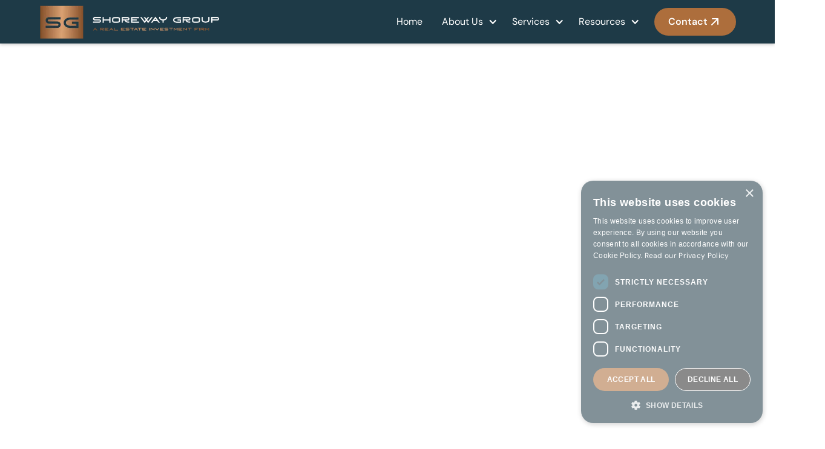

--- FILE ---
content_type: text/html; charset=utf-8
request_url: https://www.shorewayrealty.us/listings/5201-5207-lorain-avenue-cleveland-oh-44102
body_size: 13473
content:
<!DOCTYPE html><!-- Last Published: Tue Jan 13 2026 20:46:02 GMT+0000 (Coordinated Universal Time) --><html data-wf-domain="www.shorewayrealty.us" data-wf-page="65d76b9b644583b85e1f21f0" data-wf-site="6554dae1776f705c938eb37b" lang="en" data-wf-collection="65d76b9b644583b85e1f21d1" data-wf-item-slug="5201-5207-lorain-avenue-cleveland-oh-44102"><head><meta charset="utf-8"/><title>5201-5207 Lorain Avenue, Cleveland, OH 44102 | Property For Sale</title><meta content="5201-5207 Lorain Avenue, Cleveland, OH 44102 | Property For Sale" property="og:title"/><meta content="https://cdn.prod.website-files.com/65d76b9ae882275505c169e2/66216cb819f04f8bbbd296bf_89b5841090d14e799ad876f2ae0d754e_1306x734.jpg" property="og:image"/><meta content="5201-5207 Lorain Avenue, Cleveland, OH 44102 | Property For Sale" property="twitter:title"/><meta content="https://cdn.prod.website-files.com/65d76b9ae882275505c169e2/66216cb819f04f8bbbd296bf_89b5841090d14e799ad876f2ae0d754e_1306x734.jpg" property="twitter:image"/><meta content="width=device-width, initial-scale=1" name="viewport"/><meta content="ODoSTuay8Ii6F2-d31YQ9TvPmm8sCoba_TmOMmcqEUM" name="google-site-verification"/><link href="https://cdn.prod.website-files.com/6554dae1776f705c938eb37b/css/shoreway.shared.c61b3be6b.min.css" rel="stylesheet" type="text/css" integrity="sha384-xhs75rqvY6GOQzOAAIp3QsU28IzJ/K+e2jUsFOVJ7u8Dv9Gds7HJIf3ZuRh4zttz" crossorigin="anonymous"/><script type="text/javascript">!function(o,c){var n=c.documentElement,t=" w-mod-";n.className+=t+"js",("ontouchstart"in o||o.DocumentTouch&&c instanceof DocumentTouch)&&(n.className+=t+"touch")}(window,document);</script><link href="https://cdn.prod.website-files.com/6554dae1776f705c938eb37b/6554fb7aa528acd40a113cd5_Shoreway%20Favicon.png" rel="shortcut icon" type="image/x-icon"/><link href="https://cdn.prod.website-files.com/6554dae1776f705c938eb37b/661d65c2648b0e8deeea07f2_shoreway%20-%20webclip.png" rel="apple-touch-icon"/><link href="https://www.shorewayrealty.us/listings/5201-5207-lorain-avenue-cleveland-oh-44102" rel="canonical"/><!-- Begin CookieScript -->
<script type="text/javascript" charset="UTF-8" src="//cdn.cookie-script.com/s/c91bd53a6258dd74eaf85ac5060a0303.js"></script>


<!-- Please keep this css code to improve the font quality-->
<style>
  * {
  -webkit-font-smoothing: antialiased;
  -moz-osx-font-smoothing: grayscale;
  -o-font-smoothing: antialiased;
}
</style>
<!-- [Attributes by Finsweet] CMS Slider -->
<script async src="https://cdn.jsdelivr.net/npm/@finsweet/attributes-cmsslider@1/cmsslider.js"></script></head><body><div class="page-wrapper overflow-on"><div class="global-styles w-embed"><style>

/* Focus state style for keyboard navigation for the focusable elements */
*[tabindex]:focus-visible,
  input[type="file"]:focus-visible {
   outline: 0.125rem solid #4d65ff;
   outline-offset: 0.125rem;
}

/* Get rid of top margin on first element in any rich text element */
.w-richtext > :not(div):first-child, .w-richtext > div:first-child > :first-child {
  margin-top: 0 !important;
}

/* Get rid of bottom margin on last element in any rich text element */
.w-richtext>:last-child, .w-richtext ol li:last-child, .w-richtext ul li:last-child {
	margin-bottom: 0 !important;
}

/* Prevent all click and hover interaction with an element */
.pointer-events-off {
	pointer-events: none;
}

/* Enables all click and hover interaction with an element */
.pointer-events-on {
  pointer-events: auto;
}

/* Create a class of .div-square which maintains a 1:1 dimension of a div */
.div-square::after {
	content: "";
	display: block;
	padding-bottom: 100%;
}

/* Make sure containers never lose their center alignment */
.container-medium,.container-small, .container-large {
	margin-right: auto !important;
  margin-left: auto !important;
}

/* 
Make the following elements inherit typography styles from the parent and not have hardcoded values. 
Important: You will not be able to style for example "All Links" in Designer with this CSS applied.
Uncomment this CSS to use it in the project. Leave this message for future hand-off.
*/
/*
a,
.w-input,
.w-select,
.w-tab-link,
.w-nav-link,
.w-dropdown-btn,
.w-dropdown-toggle,
.w-dropdown-link {
  color: inherit;
  text-decoration: inherit;
  font-size: inherit;
}
*/

/* Apply "..." after 3 lines of text */
.text-style-3lines {
	display: -webkit-box;
	overflow: hidden;
	-webkit-line-clamp: 3;
	-webkit-box-orient: vertical;
}

/* Apply "..." after 2 lines of text */
.text-style-2lines {
	display: -webkit-box;
	overflow: hidden;
	-webkit-line-clamp: 2;
	-webkit-box-orient: vertical;
}

/* Adds inline flex display */
.display-inlineflex {
  display: inline-flex;
}

/* These classes are never overwritten */
.hide {
  display: none !important;
}

@media screen and (max-width: 991px) {
    .hide, .hide-tablet {
        display: none !important;
    }
}
  @media screen and (max-width: 767px) {
    .hide-mobile-landscape{
      display: none !important;
    }
}
  @media screen and (max-width: 479px) {
    .hide-mobile{
      display: none !important;
    }
}
 
.margin-0 {
  margin: 0rem !important;
}
  
.padding-0 {
  padding: 0rem !important;
}

.spacing-clean {
padding: 0rem !important;
margin: 0rem !important;
}

.margin-top {
  margin-right: 0rem !important;
  margin-bottom: 0rem !important;
  margin-left: 0rem !important;
}

.padding-top {
  padding-right: 0rem !important;
  padding-bottom: 0rem !important;
  padding-left: 0rem !important;
}
  
.margin-right {
  margin-top: 0rem !important;
  margin-bottom: 0rem !important;
  margin-left: 0rem !important;
}

.padding-right {
  padding-top: 0rem !important;
  padding-bottom: 0rem !important;
  padding-left: 0rem !important;
}

.margin-bottom {
  margin-top: 0rem !important;
  margin-right: 0rem !important;
  margin-left: 0rem !important;
}

.padding-bottom {
  padding-top: 0rem !important;
  padding-right: 0rem !important;
  padding-left: 0rem !important;
}

.margin-left {
  margin-top: 0rem !important;
  margin-right: 0rem !important;
  margin-bottom: 0rem !important;
}
  
.padding-left {
  padding-top: 0rem !important;
  padding-right: 0rem !important;
  padding-bottom: 0rem !important;
}
  
.margin-horizontal {
  margin-top: 0rem !important;
  margin-bottom: 0rem !important;
}

.padding-horizontal {
  padding-top: 0rem !important;
  padding-bottom: 0rem !important;
}

.margin-vertical {
  margin-right: 0rem !important;
  margin-left: 0rem !important;
}
  
.padding-vertical {
  padding-right: 0rem !important;
  padding-left: 0rem !important;
}

/* Apply "..." at 100% width */
.truncate-width { 
		width: 100%; 
    white-space: nowrap; 
    overflow: hidden; 
    text-overflow: ellipsis; 
}
/* Removes native scrollbar */
.no-scrollbar {
    -ms-overflow-style: none;
    overflow: -moz-scrollbars-none; 
}

.no-scrollbar::-webkit-scrollbar {
    display: none;
}

</style></div><div data-animation="default" class="navbar_component w-nav" data-easing2="ease" fs-scrolldisable-element="smart-nav" data-easing="ease" data-collapse="medium" data-w-id="f0b3c04c-e846-b46c-2837-7cf1aa3a8935" role="banner" data-duration="400"><div class="navbar_container"><a href="/" class="navbar_logo-link w-nav-brand"><img src="https://cdn.prod.website-files.com/6554dae1776f705c938eb37b/6554ed866ae364b5c183d47a_Color%20logo%20-%20no%20background%20(1).webp" loading="lazy" sizes="(max-width: 479px) 73vw, 299.875px" srcset="https://cdn.prod.website-files.com/6554dae1776f705c938eb37b/6554ed866ae364b5c183d47a_Color%20logo%20-%20no%20background%20(1)-p-500.webp 500w, https://cdn.prod.website-files.com/6554dae1776f705c938eb37b/6554ed866ae364b5c183d47a_Color%20logo%20-%20no%20background%20(1)-p-800.png 800w, https://cdn.prod.website-files.com/6554dae1776f705c938eb37b/6554ed866ae364b5c183d47a_Color%20logo%20-%20no%20background%20(1)-p-1080.webp 1080w, https://cdn.prod.website-files.com/6554dae1776f705c938eb37b/6554ed866ae364b5c183d47a_Color%20logo%20-%20no%20background%20(1)-p-1600.webp 1600w, https://cdn.prod.website-files.com/6554dae1776f705c938eb37b/6554ed866ae364b5c183d47a_Color%20logo%20-%20no%20background%20(1).webp 2634w" alt="" class="icon-height-medium"/></a><nav role="navigation" class="navbar_menu is-page-height-tablet w-nav-menu"><a href="/" class="navbar_link w-nav-link">Home</a><div data-hover="true" data-delay="0" data-w-id="9ae15fa9-cb02-cf64-1895-ac62e7aef5b2" class="navbar_dropdown w-dropdown"><div class="dropdown-toggle w-dropdown-toggle"><div class="navbar_icon w-icon-dropdown-toggle"></div><a href="/about-us/company" class="navbar_link is-dropdown">About Us</a></div><nav class="navbar_dropdown-list w-dropdown-list"><a href="/about-us/company" class="navbar_dropdown-link w-dropdown-link">Company</a><a href="/about-us/why-invest-in-cleveland" class="navbar_dropdown-link w-dropdown-link">Invest in Cleveland</a><a href="/about-us/testimonials" class="navbar_dropdown-link w-dropdown-link">Testimonials</a></nav></div><div data-hover="true" data-delay="0" data-w-id="5d196626-edea-93f5-56a2-2291c06257d1" class="navbar_dropdown w-dropdown"><div class="dropdown-toggle w-dropdown-toggle"><div class="navbar_icon w-icon-dropdown-toggle"></div><a href="/services" class="navbar_link is-dropdown">Services</a></div><nav class="navbar_dropdown-list w-dropdown-list"><div class="w-dyn-list"><div role="list" class="w-dyn-items"><div role="listitem" class="w-dyn-item"><a href="/services/commercial-real-estate-properties" class="navbar_dropdown-link w-dropdown-link">Commercial and Real Estate Properties</a></div><div role="listitem" class="w-dyn-item"><a href="/services/new-construction-sales" class="navbar_dropdown-link w-dropdown-link">New Construction Sales</a></div><div role="listitem" class="w-dyn-item"><a href="/services/primary-residential-properties-turnkey" class="navbar_dropdown-link w-dropdown-link">Residential Properties</a></div></div></div></nav></div><div data-hover="true" data-delay="0" data-w-id="fe0fdc6a-e1d1-757f-9256-2bd598892ecc" class="navbar_dropdown w-dropdown"><div class="dropdown-toggle w-dropdown-toggle"><div class="navbar_icon w-icon-dropdown-toggle"></div><a href="/resources" class="navbar_link is-dropdown">Resources</a></div><nav class="navbar_dropdown-list w-dropdown-list"><a href="/resources/faq" class="navbar_dropdown-link w-dropdown-link">FAQ&#x27;S</a><a href="/resources/blog" class="navbar_dropdown-link w-dropdown-link">Blog</a><a href="/resources/press" class="navbar_dropdown-link w-dropdown-link">Press</a></nav></div><div class="navbar_menu-buttons"><a href="/contact-us" data-w-id="c67d373e-c658-eac3-2331-8a37879bba41" class="button is-icon is-small w-inline-block"><div>Contact</div><div class="icon-embed-xsmall w-embed"><svg xmlns="http://www.w3.org/2000/svg" width="800px" height="800px" viewBox="0 0 24 24" fill="none">
<g id="SVGRepo_bgCarrier" stroke-width="0"/>
<g id="SVGRepo_tracerCarrier" stroke-linecap="round" stroke-linejoin="round"/>
<g id="SVGRepo_iconCarrier"> <path d="M7 17L17 7M17 7H8M17 7V16" stroke="CurrentColor" stroke-width="2" stroke-linecap="round" stroke-linejoin="round"/> </g>

</svg></div></a></div></nav><div class="navbar_menu-button w-nav-button"><div class="menu-icon"><div class="menu-icon_line-top"></div><div class="menu-icon_line-middle"><div class="menu-icon_line-middle-inner"></div></div><div class="menu-icon_line-bottom"></div></div></div></div></div><main class="main-wrapper"><header class="section_property-header"><div class="padding-global"><div class="container-large"><div class="padding-section-custom"><div class="property-header_component"><div class="property-header_content-top"><div data-w-id="817ba23b-436e-4999-2eb2-4d62ac4da3b6" style="opacity:0" class="property-header_gallery"><div class="property-header_lightbox-link-wrapper"><a href="#" class="property-header_lightbox-link w-inline-block w-lightbox"><div class="property-header_image-wrapper"><img src="https://cdn.prod.website-files.com/65d76b9ae882275505c169e2/66216cb819f04f8bbbd296bf_89b5841090d14e799ad876f2ae0d754e_1306x734.jpg" loading="lazy" alt="5201-5207 Lorain Avenue, Cleveland, OH 44102" sizes="(max-width: 767px) 90vw, (max-width: 1439px) 44vw, 632px" srcset="https://cdn.prod.website-files.com/65d76b9ae882275505c169e2/66216cb819f04f8bbbd296bf_89b5841090d14e799ad876f2ae0d754e_1306x734-p-500.jpg 500w, https://cdn.prod.website-files.com/65d76b9ae882275505c169e2/66216cb819f04f8bbbd296bf_89b5841090d14e799ad876f2ae0d754e_1306x734-p-800.jpg 800w, https://cdn.prod.website-files.com/65d76b9ae882275505c169e2/66216cb819f04f8bbbd296bf_89b5841090d14e799ad876f2ae0d754e_1306x734-p-1080.jpg 1080w, https://cdn.prod.website-files.com/65d76b9ae882275505c169e2/66216cb819f04f8bbbd296bf_89b5841090d14e799ad876f2ae0d754e_1306x734.jpg 1306w" class="property-header_main-image"/></div><script type="application/json" class="w-json">{
  "items": [
    {
      "url": "https://cdn.prod.website-files.com/65d76b9ae882275505c169e2/66216cb819f04f8bbbd296bf_89b5841090d14e799ad876f2ae0d754e_1306x734.jpg",
      "type": "image"
    }
  ],
  "group": "Properties"
}</script></a></div><div id="w-node-_817ba23b-436e-4999-2eb2-4d62ac4da3bb-5e1f21f0" class="property-header_list-wrapper"><div id="w-node-b0d7fa8d-e7be-5fc0-bd49-7dd421503d87-5e1f21f0" class="w-dyn-list"><script type="text/x-wf-template" id="wf-template-b0d7fa8d-e7be-5fc0-bd49-7dd421503d88">%3Cdiv%20role%3D%22listitem%22%20class%3D%22w-dyn-item%20w-dyn-repeater-item%22%3E%3Cdiv%20id%3D%22w-node-_817ba23b-436e-4999-2eb2-4d62ac4da3bd-5e1f21f0%22%20class%3D%22property-header_item%22%3E%3Ca%20href%3D%22%23%22%20class%3D%22property-header_lightbox-link%20w-inline-block%20w-lightbox%22%3E%3Cdiv%20class%3D%22property-header_image-wrapper%22%3E%3Cimg%20src%3D%22https%3A%2F%2Fcdn.prod.website-files.com%2F65d76b9ae882275505c169e2%2F66216d2519f04f8bbbd2fddd_366d14c9d51d406991617ec90edea5ca_1306x734.jpg%22%20loading%3D%22lazy%22%20alt%3D%22%22%20sizes%3D%22(max-width%3A%20479px)%2043vw%2C%20(max-width%3A%20767px)%2044vw%2C%20(max-width%3A%20991px)%2021vw%2C%20(max-width%3A%201439px)%2022vw%2C%20308px%22%20srcset%3D%22https%3A%2F%2Fcdn.prod.website-files.com%2F65d76b9ae882275505c169e2%2F66216d2519f04f8bbbd2fddd_366d14c9d51d406991617ec90edea5ca_1306x734-p-500.jpg%20500w%2C%20https%3A%2F%2Fcdn.prod.website-files.com%2F65d76b9ae882275505c169e2%2F66216d2519f04f8bbbd2fddd_366d14c9d51d406991617ec90edea5ca_1306x734-p-800.jpg%20800w%2C%20https%3A%2F%2Fcdn.prod.website-files.com%2F65d76b9ae882275505c169e2%2F66216d2519f04f8bbbd2fddd_366d14c9d51d406991617ec90edea5ca_1306x734-p-1080.jpg%201080w%2C%20https%3A%2F%2Fcdn.prod.website-files.com%2F65d76b9ae882275505c169e2%2F66216d2519f04f8bbbd2fddd_366d14c9d51d406991617ec90edea5ca_1306x734.jpg%201306w%22%20class%3D%22property-header_image-small%22%2F%3E%3C%2Fdiv%3E%3Cscript%20type%3D%22application%2Fjson%22%20class%3D%22w-json%22%3E%7B%0A%20%20%22items%22%3A%20%5B%0A%20%20%20%20%7B%0A%20%20%20%20%20%20%22url%22%3A%20%22https%3A%2F%2Fcdn.prod.website-files.com%2F65d76b9ae882275505c169e2%2F66216d2519f04f8bbbd2fddd_366d14c9d51d406991617ec90edea5ca_1306x734.jpg%22%2C%0A%20%20%20%20%20%20%22type%22%3A%20%22image%22%0A%20%20%20%20%7D%0A%20%20%5D%2C%0A%20%20%22group%22%3A%20%22Properties%22%0A%7D%3C%2Fscript%3E%3C%2Fa%3E%3C%2Fdiv%3E%3C%2Fdiv%3E</script><div role="list" class="collection-list is-gallery w-dyn-items"><div role="listitem" class="w-dyn-item w-dyn-repeater-item"><div id="w-node-_817ba23b-436e-4999-2eb2-4d62ac4da3bd-5e1f21f0" class="property-header_item"><a href="#" class="property-header_lightbox-link w-inline-block w-lightbox"><div class="property-header_image-wrapper"><img src="https://cdn.prod.website-files.com/65d76b9ae882275505c169e2/66216d2519f04f8bbbd2fddd_366d14c9d51d406991617ec90edea5ca_1306x734.jpg" loading="lazy" alt="" sizes="(max-width: 479px) 43vw, (max-width: 767px) 44vw, (max-width: 991px) 21vw, (max-width: 1439px) 22vw, 308px" srcset="https://cdn.prod.website-files.com/65d76b9ae882275505c169e2/66216d2519f04f8bbbd2fddd_366d14c9d51d406991617ec90edea5ca_1306x734-p-500.jpg 500w, https://cdn.prod.website-files.com/65d76b9ae882275505c169e2/66216d2519f04f8bbbd2fddd_366d14c9d51d406991617ec90edea5ca_1306x734-p-800.jpg 800w, https://cdn.prod.website-files.com/65d76b9ae882275505c169e2/66216d2519f04f8bbbd2fddd_366d14c9d51d406991617ec90edea5ca_1306x734-p-1080.jpg 1080w, https://cdn.prod.website-files.com/65d76b9ae882275505c169e2/66216d2519f04f8bbbd2fddd_366d14c9d51d406991617ec90edea5ca_1306x734.jpg 1306w" class="property-header_image-small"/></div><script type="application/json" class="w-json">{
  "items": [
    {
      "url": "https://cdn.prod.website-files.com/65d76b9ae882275505c169e2/66216d2519f04f8bbbd2fddd_366d14c9d51d406991617ec90edea5ca_1306x734.jpg",
      "type": "image"
    }
  ],
  "group": "Properties"
}</script></a></div></div><div role="listitem" class="w-dyn-item w-dyn-repeater-item"><div id="w-node-_817ba23b-436e-4999-2eb2-4d62ac4da3bd-5e1f21f0" class="property-header_item"><a href="#" class="property-header_lightbox-link w-inline-block w-lightbox"><div class="property-header_image-wrapper"><img src="https://cdn.prod.website-files.com/65d76b9ae882275505c169e2/66216d25272b747a703f9e41_e6dad4b51331403f97d1ded7e1187f84_1306x734.jpg" loading="lazy" alt="" sizes="(max-width: 479px) 43vw, (max-width: 767px) 44vw, (max-width: 991px) 21vw, (max-width: 1439px) 22vw, 308px" srcset="https://cdn.prod.website-files.com/65d76b9ae882275505c169e2/66216d25272b747a703f9e41_e6dad4b51331403f97d1ded7e1187f84_1306x734-p-500.jpg 500w, https://cdn.prod.website-files.com/65d76b9ae882275505c169e2/66216d25272b747a703f9e41_e6dad4b51331403f97d1ded7e1187f84_1306x734-p-800.jpg 800w, https://cdn.prod.website-files.com/65d76b9ae882275505c169e2/66216d25272b747a703f9e41_e6dad4b51331403f97d1ded7e1187f84_1306x734-p-1080.jpg 1080w, https://cdn.prod.website-files.com/65d76b9ae882275505c169e2/66216d25272b747a703f9e41_e6dad4b51331403f97d1ded7e1187f84_1306x734.jpg 1306w" class="property-header_image-small"/></div><script type="application/json" class="w-json">{
  "items": [
    {
      "url": "https://cdn.prod.website-files.com/65d76b9ae882275505c169e2/66216d25272b747a703f9e41_e6dad4b51331403f97d1ded7e1187f84_1306x734.jpg",
      "type": "image"
    }
  ],
  "group": "Properties"
}</script></a></div></div></div><div class="w-dyn-hide w-dyn-empty"><div>No items found.</div></div></div></div></div></div><div class="property-header_content-bottom"><div id="w-node-_817ba23b-436e-4999-2eb2-4d62ac4da3d2-5e1f21f0" data-w-id="817ba23b-436e-4999-2eb2-4d62ac4da3d2" style="opacity:0" class="property-header_product-title-wrapper"><div class="margin-bottom margin-xxsmall"><h1 class="heading-style-h1 text-color-blue">5201-5207 Lorain Avenue, Cleveland, OH 44102</h1></div><div class="margin-bottom margin-xxsmall"><div class="text-size-large text-color-grey">5201-5207 Lorain Avenue, Cleveland, OH 44102</div></div><div class="w-layout-hflex blog_feature-component"><div class="blog_feature-wrapper"><div class="icon-embed-xsmall w-embed"><svg xmlns="http://www.w3.org/2000/svg" width="20" height="21" fill="none" viewBox="0 0 20 21">
  <path stroke="#CE9F76" d="M2.5 11.402c0-.064 0-.096.002-.123a.833.833 0 0 1 .777-.777c.027-.002.06-.002.123-.002h13.196c.064 0 .096 0 .123.002.417.027.75.36.777.777.002.027.002.06.002.123 0 .33 0 .495-.012.68-.174 2.74-2.502 5.157-5.234 5.433-.184.02-.29.023-.505.031-.612.023-1.208.037-1.749.037a47.38 47.38 0 0 1-1.748-.037 7.235 7.235 0 0 1-.506-.03c-2.732-.277-5.06-2.695-5.234-5.435-.012-.184-.012-.349-.012-.679Z"/>
  <path stroke="#CE9F76" stroke-linecap="round" d="m5 17.167-.833 1.666M15 17.167l.834 1.666M1.667 10.5h16.666M2.5 11.333V4.154a1.988 1.988 0 0 1 3.833-.738l.334.738"/>
  <path fill="#CE9F76" d="m6.65 4.206.218.45-.219-.45ZM5.301 5.66l.463.188-.463-.188Zm3.512-1.512-.196.46.196-.46ZM5.288 7.785l-.465.183a.5.5 0 0 0 .663.276l-.198-.46Zm4.968-2.139.197.46a.5.5 0 0 0 .268-.643l-.465.183ZM5.753 7.601a2.357 2.357 0 0 1 .012-1.753l-.926-.376a3.357 3.357 0 0 0-.016 2.496l.93-.367Zm4.305-2.414L5.09 7.325l.395.919 4.967-2.139-.395-.918Zm-1.44-.579c.55.235.96.682 1.172 1.222l.93-.367a3.187 3.187 0 0 0-1.71-1.775l-.392.92Zm-2.853 1.24c.224-.55.627-.96 1.103-1.192l-.438-.9a3.262 3.262 0 0 0-1.59 1.716l.926.376Zm1.103-1.192a2.093 2.093 0 0 1 1.75-.048l.393-.92a3.093 3.093 0 0 0-2.58.068l.437.9Z"/>
</svg></div><div class="blog_feature-text"><div class="text-color-grey w-dyn-bind-empty"></div><div class="text-color-grey">Baths</div></div></div><div class="blog_feature-wrapper"><div class="icon-embed-xsmall w-embed"><svg xmlns="http://www.w3.org/2000/svg" width="20" height="21" fill="none" viewBox="0 0 20 21">
  <path stroke="#CE9F76" stroke-linecap="round" d="M15.833 17.167v-1.25m-11.666 1.25v-1.25"/>
  <path stroke="#CE9F76" d="M1.667 13c0-.777 0-1.165.126-1.471.17-.409.494-.733.902-.902.307-.127.695-.127 1.472-.127h11.666c.777 0 1.165 0 1.471.127.409.169.733.493.902.902.127.306.127.694.127 1.471 0 .777 0 1.165-.127 1.471a1.662 1.662 0 0 1-.902.902c-.306.127-.694.127-1.47.127H4.166c-.777 0-1.165 0-1.472-.127a1.666 1.666 0 0 1-.902-.902c-.126-.306-.126-.694-.126-1.471ZM17.5 10.5c0-3.143 0-4.714-.976-5.69-.977-.977-2.548-.977-5.69-.977H9.166c-3.143 0-4.714 0-5.69.977C2.5 5.786 2.5 7.357 2.5 10.5"/>
  <path stroke="#CE9F76" d="M15.417 10.5V9.25c0-1.571 0-2.357-.488-2.845-.489-.488-1.274-.488-2.845-.488H7.917c-1.572 0-2.357 0-2.845.488-.489.488-.489 1.274-.489 2.845v1.25M10 6.333V10.5"/>
</svg></div><div class="blog_feature-text"><div class="text-color-grey w-dyn-bind-empty"></div><div class="text-color-grey">Bedroom</div></div></div></div></div><div id="w-node-_817ba23b-436e-4999-2eb2-4d62ac4da3d6-5e1f21f0" data-w-id="817ba23b-436e-4999-2eb2-4d62ac4da3d6" style="opacity:0" class="property-header_product-description"><div class="text-size-large w-richtext"><h2>Property Description</h2><p>A partly renovated brick building. Located on the northwestern parameter of trendy Ohio City where restaurants, shops and residences are booming. One-time owner since 1996, has maintained an Antique Shop and four apartment suites…two of which have been recently renovated. The second and third floors have stackable floor plans with much more to offer in ways of unit finishes, exterior decks and possible rooftop patio. You need to see the quality of work, materials and opportunities ahead.</p><p>This building consists of first floor store front now that can remain, change to flex space or become additional suites. The basement is in excellent condition with plumbing that exist for additional bathroom and kitchen needs basement floor was poured in 1999…so much so that a restaurant can operate within. The uniqueness is plentiful in how you could manipulate the rooms and residences of this property. There is additional space for off-street parking or secured gate storage.</p><p>The building has been updated on electric panels, plumbing, FA furnaces and hot water tank in every unit. The property is separately metered for gas and electric. The roof will need attention as well as gutters/downspouts and an upper floor egress as those units are completed by the new buyer.</p><p>The four units up are income producers, and much can be added to push high-end market rates. There is a separate entrance from the store and two units complete and marketed for new tenants. Upside, we see balconies, decks and full amenities for these two bedrooms and one bath suites. You will find all of the necessary appliances to make these self-sufficient with dishwashers, stoves, refrigerators and washer/dryers. There are also electric fireplaces.</p><p>The owner has put any additional renovations on hold as he now plans to move on. We see the great potential for a store, restaurant, shop and residences. This location as a walkable/bikeable neighborhood with direct access to downtown Cleveland, Edgewater Park and the Sports Venues.</p><p>Please find both a picture file of the property and plot/floor plan maps.</p><p>Picture Link: <a href="https://share.icloud.com/photos/0b84eUMm--r1NtEQvxraSNn1w" target="_blank"><em>https://share.icloud.com/photos/0b84eUMm--r1NtEQvxraSNn1w</em></a></p><p>Plot &amp; Floor Plan Maps: <a href="https://share.icloud.com/photos/0aadu-mwrWWwqggpVN93Ht2-g" target="_blank"><em>https://share.icloud.com/photos/0aadu-mwrWWwqggpVN93Ht2-g</em></a></p><h2>Investment Highlights</h2><p>The existing building spaces consist of first floor store with bathroom, office space and full basement. This space can easily be converted back into 2 store fronts which each has a dedicated entrance. The 4 units up, 2 of which are renovated and ready to lease. These are income producers at market rents that should reach $1200-$1300 each. Depending on usage and layouts, the first floor can earn approximately $2500-$4000/month.</p><p>This is a value-add property in which the heavy lifting has been done on most Capex items. This building has many potential uses as the neighborhood continues in its growth phases within the Ohio City/Gordon Square Development Corporation.</p><p>‍</p></div></div><div id="w-node-_817ba23b-436e-4999-2eb2-4d62ac4da3f9-5e1f21f0" data-w-id="817ba23b-436e-4999-2eb2-4d62ac4da3f9" style="opacity:0" class="property-header_product-details"><div class="margin-bottom margin-small"><div class="w-layout-hflex property-header_content-wrapper"><div class="text-size-large text-color-grey">Price:</div><div class="text-size-large text-weight-bold">$</div><div class="text-size-large text-weight-bold">599900</div></div></div><div class="margin-bottom margin-small"><div class="w-layout-hflex property-header_content-wrapper"><div class="text-size-large text-color-grey">Type:</div><div class="text-size-large text-weight-bold">Commercial</div></div></div><div class="margin-bottom margin-small"><div class="w-layout-hflex property-header_content-wrapper"><div class="text-size-large text-color-grey">Size:</div><div class="text-size-large text-weight-bold">4917</div><div class="text-size-large text-weight-bold">ft<sup>2</sup></div><div class="text-size-large text-weight-bold w-condition-invisible w-dyn-bind-empty"></div><div class="text-size-large text-weight-bold w-condition-invisible">acres</div></div></div><div class="margin-bottom margin-small"><div class="w-layout-hflex property-header_content-wrapper"><div class="text-size-large text-color-grey">Status:</div><div class="text-size-large text-weight-bold">Available</div></div></div><div data-w-id="c6f73a44-1090-3492-3e20-a5be5662814a" style="opacity:0" class="margin-top margin-medium"><div class="button-group"><a data-w-id="c6f73a44-1090-3492-3e20-a5be5662814c" href="/contact-us" class="button is-icon w-inline-block"><div>Contact</div><div style="-webkit-transform:translate3d(0rem, 0rem, 0) scale3d(1, 1, 1) rotateX(0) rotateY(0) rotateZ(0) skew(0, 0);-moz-transform:translate3d(0rem, 0rem, 0) scale3d(1, 1, 1) rotateX(0) rotateY(0) rotateZ(0) skew(0, 0);-ms-transform:translate3d(0rem, 0rem, 0) scale3d(1, 1, 1) rotateX(0) rotateY(0) rotateZ(0) skew(0, 0);transform:translate3d(0rem, 0rem, 0) scale3d(1, 1, 1) rotateX(0) rotateY(0) rotateZ(0) skew(0, 0)" class="icon-embed-xsmall w-embed"><svg xmlns="http://www.w3.org/2000/svg" width="800px" height="800px" viewBox="0 0 24 24" fill="none">
<g id="SVGRepo_bgCarrier" stroke-width="0"/>
<g id="SVGRepo_tracerCarrier" stroke-linecap="round" stroke-linejoin="round"/>
<g id="SVGRepo_iconCarrier"> <path d="M7 17L17 7M17 7H8M17 7V16" stroke="CurrentColor" stroke-width="2" stroke-linecap="round" stroke-linejoin="round"/> </g>

</svg></div></a></div></div></div></div><div class="property-header_modal"><div class="property-header_modal-content-wrapper"><div class="container-small"><a href="#" id="w-node-_817ba23b-436e-4999-2eb2-4d62ac4da42d-5e1f21f0" class="property-header_modal-lightbox-link w-inline-block w-lightbox"><div class="property-header_modal-main-image-wrapper"><img src="https://cdn.prod.website-files.com/6554dae1776f705c938eb37b/6554dae1776f705c938eb38e_placeholder-image.svg" loading="lazy" alt="" class="property-header_modal-main-image"/></div><script type="application/json" class="w-json">{
  "items": [
    {
      "_id": "example_img",
      "origFileName": "placeholder-image.svg",
      "fileName": "placeholder-image.svg",
      "fileSize": 1017,
      "height": 1000,
      "url": "https://cdn.prod.website-files.com/6226d764b863751de8f6e643/6226d764b863757484f6e667_placeholder-image.svg",
      "width": 1000,
      "type": "image"
    }
  ],
  "group": "Product Overview Modal 1"
}</script></a><div class="property-header_modal-list-wrapper"><div id="w-node-_817ba23b-436e-4999-2eb2-4d62ac4da431-5e1f21f0" class="property-header_modal-list"><div id="w-node-_817ba23b-436e-4999-2eb2-4d62ac4da432-5e1f21f0" class="property-header_modal-item"><a href="#" class="property-header_modal-lightbox-link w-inline-block w-lightbox"><div class="property-header_modal-image-wrapper-small"><img src="https://cdn.prod.website-files.com/6554dae1776f705c938eb37b/6554dae1776f705c938eb38e_placeholder-image.svg" loading="lazy" alt="" class="property-header_modal-image-small"/></div><script type="application/json" class="w-json">{
  "items": [
    {
      "_id": "example_img",
      "origFileName": "placeholder-image.svg",
      "fileName": "placeholder-image.svg",
      "fileSize": 1017,
      "height": 1000,
      "url": "https://cdn.prod.website-files.com/6226d764b863751de8f6e643/6226d764b863757484f6e667_placeholder-image.svg",
      "width": 1000,
      "type": "image"
    }
  ],
  "group": "Product Overview Modal 1"
}</script></a></div><div id="w-node-_817ba23b-436e-4999-2eb2-4d62ac4da436-5e1f21f0" class="property-header_modal-item"><a href="#" class="property-header_modal-lightbox-link w-inline-block w-lightbox"><div class="property-header_modal-image-wrapper-small"><img src="https://cdn.prod.website-files.com/6554dae1776f705c938eb37b/6554dae1776f705c938eb38e_placeholder-image.svg" loading="lazy" alt="" class="property-header_modal-image-small"/></div><script type="application/json" class="w-json">{
  "items": [
    {
      "_id": "example_img",
      "origFileName": "placeholder-image.svg",
      "fileName": "placeholder-image.svg",
      "fileSize": 1017,
      "height": 1000,
      "url": "https://cdn.prod.website-files.com/6226d764b863751de8f6e643/6226d764b863757484f6e667_placeholder-image.svg",
      "width": 1000,
      "type": "image"
    }
  ],
  "group": "Product Overview Modal 1"
}</script></a></div><div id="w-node-_817ba23b-436e-4999-2eb2-4d62ac4da43a-5e1f21f0" class="property-header_modal-item"><a href="#" class="property-header_modal-lightbox-link w-inline-block w-lightbox"><div class="property-header_modal-image-wrapper-small"><img src="https://cdn.prod.website-files.com/6554dae1776f705c938eb37b/6554dae1776f705c938eb38e_placeholder-image.svg" loading="lazy" alt="" class="property-header_modal-image-small"/></div><script type="application/json" class="w-json">{
  "items": [
    {
      "_id": "example_img",
      "origFileName": "placeholder-image.svg",
      "fileName": "placeholder-image.svg",
      "fileSize": 1017,
      "height": 1000,
      "url": "https://cdn.prod.website-files.com/6226d764b863751de8f6e643/6226d764b863757484f6e667_placeholder-image.svg",
      "width": 1000,
      "type": "image"
    }
  ],
  "group": "Product Overview Modal 1"
}</script></a></div><div id="w-node-_817ba23b-436e-4999-2eb2-4d62ac4da43e-5e1f21f0" class="property-header_modal-item"><a href="#" class="property-header_modal-lightbox-link w-inline-block w-lightbox"><div class="property-header_modal-image-wrapper-small"><img src="https://cdn.prod.website-files.com/6554dae1776f705c938eb37b/6554dae1776f705c938eb38e_placeholder-image.svg" loading="lazy" alt="" class="property-header_modal-image-small"/></div><script type="application/json" class="w-json">{
  "items": [
    {
      "_id": "example_img",
      "origFileName": "placeholder-image.svg",
      "fileName": "placeholder-image.svg",
      "fileSize": 1017,
      "height": 1000,
      "url": "https://cdn.prod.website-files.com/6226d764b863751de8f6e643/6226d764b863757484f6e667_placeholder-image.svg",
      "width": 1000,
      "type": "image"
    }
  ],
  "group": "Product Overview Modal 1"
}</script></a></div><div id="w-node-_817ba23b-436e-4999-2eb2-4d62ac4da442-5e1f21f0" class="property-header_modal-item"><a href="#" class="property-header_modal-lightbox-link w-inline-block w-lightbox"><div class="property-header_modal-image-wrapper-small"><img src="https://cdn.prod.website-files.com/6554dae1776f705c938eb37b/6554dae1776f705c938eb38e_placeholder-image.svg" loading="lazy" alt="" class="property-header_modal-image-small"/></div><script type="application/json" class="w-json">{
  "items": [
    {
      "_id": "example_img",
      "origFileName": "placeholder-image.svg",
      "fileName": "placeholder-image.svg",
      "fileSize": 1017,
      "height": 1000,
      "url": "https://cdn.prod.website-files.com/6226d764b863751de8f6e643/6226d764b863757484f6e667_placeholder-image.svg",
      "width": 1000,
      "type": "image"
    }
  ],
  "group": "Product Overview Modal 1"
}</script></a></div><div id="w-node-_817ba23b-436e-4999-2eb2-4d62ac4da446-5e1f21f0" class="property-header_modal-item"><a href="#" class="property-header_modal-lightbox-link w-inline-block w-lightbox"><div class="property-header_modal-image-wrapper-small"><img src="https://cdn.prod.website-files.com/6554dae1776f705c938eb37b/6554dae1776f705c938eb38e_placeholder-image.svg" loading="lazy" alt="" class="property-header_modal-image-small"/></div><script type="application/json" class="w-json">{
  "items": [
    {
      "_id": "example_img",
      "origFileName": "placeholder-image.svg",
      "fileName": "placeholder-image.svg",
      "fileSize": 1017,
      "height": 1000,
      "url": "https://cdn.prod.website-files.com/6226d764b863751de8f6e643/6226d764b863757484f6e667_placeholder-image.svg",
      "width": 1000,
      "type": "image"
    }
  ],
  "group": "Product Overview Modal 1"
}</script></a></div><div id="w-node-_817ba23b-436e-4999-2eb2-4d62ac4da44a-5e1f21f0" class="property-header_modal-item"><a href="#" class="property-header_modal-lightbox-link w-inline-block w-lightbox"><div class="property-header_modal-image-wrapper-small"><img src="https://cdn.prod.website-files.com/6554dae1776f705c938eb37b/6554dae1776f705c938eb38e_placeholder-image.svg" loading="lazy" alt="" class="property-header_modal-image-small"/></div><script type="application/json" class="w-json">{
  "items": [
    {
      "_id": "example_img",
      "origFileName": "placeholder-image.svg",
      "fileName": "placeholder-image.svg",
      "fileSize": 1017,
      "height": 1000,
      "url": "https://cdn.prod.website-files.com/6226d764b863751de8f6e643/6226d764b863757484f6e667_placeholder-image.svg",
      "width": 1000,
      "type": "image"
    }
  ],
  "group": "Product Overview Modal 1"
}</script></a></div><div id="w-node-_817ba23b-436e-4999-2eb2-4d62ac4da44e-5e1f21f0" class="property-header_modal-item"><a href="#" class="property-header_modal-lightbox-link w-inline-block w-lightbox"><div class="property-header_modal-image-wrapper-small"><img src="https://cdn.prod.website-files.com/6554dae1776f705c938eb37b/6554dae1776f705c938eb38e_placeholder-image.svg" loading="lazy" alt="" class="property-header_modal-image-small"/></div><script type="application/json" class="w-json">{
  "items": [
    {
      "_id": "example_img",
      "origFileName": "placeholder-image.svg",
      "fileName": "placeholder-image.svg",
      "fileSize": 1017,
      "height": 1000,
      "url": "https://cdn.prod.website-files.com/6226d764b863751de8f6e643/6226d764b863757484f6e667_placeholder-image.svg",
      "width": 1000,
      "type": "image"
    }
  ],
  "group": "Product Overview Modal 1"
}</script></a></div></div></div></div><a data-w-id="817ba23b-436e-4999-2eb2-4d62ac4da452" href="#" class="property-header_modal_close-button w-inline-block"><img src="https://cdn.prod.website-files.com/611612d8f3fe0984cee8d325/6219658da2c038784aa245de_icon_close-modal.svg" loading="lazy" alt=""/></a></div><div class="property-header_modal-background-overlay"></div></div></div></div></div></div></header><section class="section_slider background-color-beige"><div class="padding-global"><div class="container-large"><div class="padding-section-large"><div data-w-id="13eb8885-3d43-3653-cb12-e645838090c2" style="opacity:0" class="slider_component"><div class="margin-bottom margin-xsmall"><div class="button-group"><div class="subtitle-wrapper"><div>Commercial and Real Estate Properties</div></div></div></div><div data-delay="4000" data-animation="slide" class="slider_slider w-slider" data-autoplay="false" data-easing="ease" data-hide-arrows="false" data-disable-swipe="false" data-autoplay-limit="0" data-nav-spacing="3" data-duration="500" data-infinite="false" fs-cmsslider-element="slider" id="gallery13_slider"><div class="margin-bottom margin-large"><div class="max-width-large"><h2 class="text-align-left">more properties like this</h2></div></div><div class="slider_mask w-slider-mask"><div class="slider_slide w-slide"></div></div><div class="slider_arrow is-left w-slider-arrow-left"><div class="slider_arrow-icon w-embed"><svg xmlns="http://www.w3.org/2000/svg" width="7" height="12" fill="none" viewBox="0 0 7 12">
  <path stroke="CurrentColor" stroke-linecap="round" stroke-linejoin="round" stroke-width="1.5" d="M5.68 10.707.987 6 5.68 1.293"/>
</svg></div></div><div class="slider_arrow w-slider-arrow-right"><div class="slider_arrow-icon w-embed"><svg xmlns="http://www.w3.org/2000/svg" width="7" height="12" fill="none" viewBox="0 0 7 12">
  <path stroke="CurrentColor" stroke-linecap="round" stroke-linejoin="round" stroke-width="1.5" d="M1.32 10.707 6.013 6 1.32 1.293"/>
</svg></div></div><div class="hide w-slider-nav w-round"></div></div><div class="fs-slider-source"><div class="w-dyn-list"><div fs-cmsslider-element="list" role="list" class="collection-list is-properties w-dyn-items"><div role="listitem" class="w-dyn-item"><div class="blog_item is-properties shadow-medium"><a href="/listings/5455-n-marginal-rd-cleveland-oh-44114" target="_blank" class="blog_item-link w-inline-block"><div class="blog_image-wrapper"><img src="https://cdn.prod.website-files.com/65d76b9ae882275505c169e2/6601d349c09775247396a291_dd299c949d7348d59dc97c5f74ff14af_3000x2000_resize.jpg" loading="lazy" alt="5455 N Marginal Rd, Cleveland, OH 44114" sizes="100vw" srcset="https://cdn.prod.website-files.com/65d76b9ae882275505c169e2/6601d349c09775247396a291_dd299c949d7348d59dc97c5f74ff14af_3000x2000_resize-p-500.jpg 500w, https://cdn.prod.website-files.com/65d76b9ae882275505c169e2/6601d349c09775247396a291_dd299c949d7348d59dc97c5f74ff14af_3000x2000_resize-p-800.jpg 800w, https://cdn.prod.website-files.com/65d76b9ae882275505c169e2/6601d349c09775247396a291_dd299c949d7348d59dc97c5f74ff14af_3000x2000_resize-p-1080.jpg 1080w, https://cdn.prod.website-files.com/65d76b9ae882275505c169e2/6601d349c09775247396a291_dd299c949d7348d59dc97c5f74ff14af_3000x2000_resize-p-1600.jpg 1600w, https://cdn.prod.website-files.com/65d76b9ae882275505c169e2/6601d349c09775247396a291_dd299c949d7348d59dc97c5f74ff14af_3000x2000_resize-p-2000.jpg 2000w, https://cdn.prod.website-files.com/65d76b9ae882275505c169e2/6601d349c09775247396a291_dd299c949d7348d59dc97c5f74ff14af_3000x2000_resize.jpg 3000w" class="blog_image"/></div><div class="blog_item-content"><div class="blog_item-content-top"><div class="margin-bottom margin-xsmall"><div class="text-size-small text-color-grey">5455 N Marginal Rd, Cleveland, OH 44114</div></div><div class="margin-bottom margin-xsmall"><div class="text-size-large text-weight-bold">5455 N Marginal Rd, Cleveland, OH 44114</div></div></div><div class="line-divider"></div><div class="blog_item-content-bottom"><div class="margin-top margin-xsmall"><div class="text-color-gold">Commercial</div></div><div class="margin-top margin-xxsmall"><div class="w-layout-hflex blog_price-wrapper"><div class="heading-style-h1 text-color-blue">$</div><div class="heading-style-h1 text-color-blue">5990000</div></div></div><div class="margin-top margin-xsmall"><div class="w-layout-hflex blog_feature-component"><div class="blog_feature-wrapper"><div class="icon-embed-xsmall w-embed"><svg xmlns="http://www.w3.org/2000/svg" width="20" height="21" fill="none" viewBox="0 0 20 21">
  <path stroke="#CE9F76" d="M2.5 11.402c0-.064 0-.096.002-.123a.833.833 0 0 1 .777-.777c.027-.002.06-.002.123-.002h13.196c.064 0 .096 0 .123.002.417.027.75.36.777.777.002.027.002.06.002.123 0 .33 0 .495-.012.68-.174 2.74-2.502 5.157-5.234 5.433-.184.02-.29.023-.505.031-.612.023-1.208.037-1.749.037a47.38 47.38 0 0 1-1.748-.037 7.235 7.235 0 0 1-.506-.03c-2.732-.277-5.06-2.695-5.234-5.435-.012-.184-.012-.349-.012-.679Z"/>
  <path stroke="#CE9F76" stroke-linecap="round" d="m5 17.167-.833 1.666M15 17.167l.834 1.666M1.667 10.5h16.666M2.5 11.333V4.154a1.988 1.988 0 0 1 3.833-.738l.334.738"/>
  <path fill="#CE9F76" d="m6.65 4.206.218.45-.219-.45ZM5.301 5.66l.463.188-.463-.188Zm3.512-1.512-.196.46.196-.46ZM5.288 7.785l-.465.183a.5.5 0 0 0 .663.276l-.198-.46Zm4.968-2.139.197.46a.5.5 0 0 0 .268-.643l-.465.183ZM5.753 7.601a2.357 2.357 0 0 1 .012-1.753l-.926-.376a3.357 3.357 0 0 0-.016 2.496l.93-.367Zm4.305-2.414L5.09 7.325l.395.919 4.967-2.139-.395-.918Zm-1.44-.579c.55.235.96.682 1.172 1.222l.93-.367a3.187 3.187 0 0 0-1.71-1.775l-.392.92Zm-2.853 1.24c.224-.55.627-.96 1.103-1.192l-.438-.9a3.262 3.262 0 0 0-1.59 1.716l.926.376Zm1.103-1.192a2.093 2.093 0 0 1 1.75-.048l.393-.92a3.093 3.093 0 0 0-2.58.068l.437.9Z"/>
</svg></div><div class="blog_feature-text"><div class="text-color-grey">0</div><div class="text-color-grey">Baths</div></div></div><div class="blog_feature-wrapper"><div class="icon-embed-xsmall w-embed"><svg xmlns="http://www.w3.org/2000/svg" width="20" height="21" fill="none" viewBox="0 0 20 21">
  <path stroke="#CE9F76" stroke-linecap="round" d="M15.833 17.167v-1.25m-11.666 1.25v-1.25"/>
  <path stroke="#CE9F76" d="M1.667 13c0-.777 0-1.165.126-1.471.17-.409.494-.733.902-.902.307-.127.695-.127 1.472-.127h11.666c.777 0 1.165 0 1.471.127.409.169.733.493.902.902.127.306.127.694.127 1.471 0 .777 0 1.165-.127 1.471a1.662 1.662 0 0 1-.902.902c-.306.127-.694.127-1.47.127H4.166c-.777 0-1.165 0-1.472-.127a1.666 1.666 0 0 1-.902-.902c-.126-.306-.126-.694-.126-1.471ZM17.5 10.5c0-3.143 0-4.714-.976-5.69-.977-.977-2.548-.977-5.69-.977H9.166c-3.143 0-4.714 0-5.69.977C2.5 5.786 2.5 7.357 2.5 10.5"/>
  <path stroke="#CE9F76" d="M15.417 10.5V9.25c0-1.571 0-2.357-.488-2.845-.489-.488-1.274-.488-2.845-.488H7.917c-1.572 0-2.357 0-2.845.488-.489.488-.489 1.274-.489 2.845v1.25M10 6.333V10.5"/>
</svg></div><div class="blog_feature-text"><div class="text-color-grey">0</div><div class="text-color-grey">Bedroom</div></div></div><div class="blog_feature-wrapper"><div class="icon-embed-xsmall w-embed"><svg xmlns="http://www.w3.org/2000/svg" width="20" height="21" fill="none" viewBox="0 0 20 21">
  <path stroke="#CE9F76" d="M6.667 7.167h6.666v6.666H6.666V7.167Zm6.667 6.667h2.5a2.5 2.5 0 1 1-2.5 2.5v-2.5Zm-6.667 0h-2.5a2.5 2.5 0 1 0 2.5 2.5v-2.5Zm6.667-6.667h2.5a2.5 2.5 0 1 0-2.5-2.5v2.5Zm-6.667 0h-2.5a2.5 2.5 0 1 1 2.5-2.5v2.5Z"/>
</svg></div><div class="blog_feature-text"><div class="text-color-grey">4.288</div></div></div></div></div></div></div></a></div></div><div role="listitem" class="w-dyn-item"><div class="blog_item is-properties shadow-medium"><a href="/listings/191-center-rd-bedford-oh-44146" target="_blank" class="blog_item-link w-inline-block"><div class="blog_image-wrapper"><img src="https://cdn.prod.website-files.com/65d76b9ae882275505c169e2/6601cdc964d4fa094b116170_9f4b8676cfb34adcb4a071368d1d2837_3000x2000_resize.jpg" loading="lazy" alt="191 Center Rd, Bedford, OH 44146" sizes="100vw" srcset="https://cdn.prod.website-files.com/65d76b9ae882275505c169e2/6601cdc964d4fa094b116170_9f4b8676cfb34adcb4a071368d1d2837_3000x2000_resize-p-500.jpg 500w, https://cdn.prod.website-files.com/65d76b9ae882275505c169e2/6601cdc964d4fa094b116170_9f4b8676cfb34adcb4a071368d1d2837_3000x2000_resize-p-800.jpg 800w, https://cdn.prod.website-files.com/65d76b9ae882275505c169e2/6601cdc964d4fa094b116170_9f4b8676cfb34adcb4a071368d1d2837_3000x2000_resize-p-1080.jpg 1080w, https://cdn.prod.website-files.com/65d76b9ae882275505c169e2/6601cdc964d4fa094b116170_9f4b8676cfb34adcb4a071368d1d2837_3000x2000_resize-p-1600.jpg 1600w, https://cdn.prod.website-files.com/65d76b9ae882275505c169e2/6601cdc964d4fa094b116170_9f4b8676cfb34adcb4a071368d1d2837_3000x2000_resize-p-2000.jpg 2000w, https://cdn.prod.website-files.com/65d76b9ae882275505c169e2/6601cdc964d4fa094b116170_9f4b8676cfb34adcb4a071368d1d2837_3000x2000_resize-p-2600.jpg 2600w, https://cdn.prod.website-files.com/65d76b9ae882275505c169e2/6601cdc964d4fa094b116170_9f4b8676cfb34adcb4a071368d1d2837_3000x2000_resize.jpg 3000w" class="blog_image"/></div><div class="blog_item-content"><div class="blog_item-content-top"><div class="margin-bottom margin-xsmall"><div class="text-size-small text-color-grey">191 Center Rd, Bedford, OH 44146</div></div><div class="margin-bottom margin-xsmall"><div class="text-size-large text-weight-bold">191 Center Rd, Bedford, OH 44146</div></div></div><div class="line-divider"></div><div class="blog_item-content-bottom"><div class="margin-top margin-xsmall"><div class="text-color-gold">Commercial</div></div><div class="margin-top margin-xxsmall"><div class="w-layout-hflex blog_price-wrapper"><div class="heading-style-h1 text-color-blue">$</div><div class="heading-style-h1 text-color-blue">728000</div></div></div><div class="margin-top margin-xsmall"><div class="w-layout-hflex blog_feature-component"><div class="blog_feature-wrapper"><div class="icon-embed-xsmall w-embed"><svg xmlns="http://www.w3.org/2000/svg" width="20" height="21" fill="none" viewBox="0 0 20 21">
  <path stroke="#CE9F76" d="M2.5 11.402c0-.064 0-.096.002-.123a.833.833 0 0 1 .777-.777c.027-.002.06-.002.123-.002h13.196c.064 0 .096 0 .123.002.417.027.75.36.777.777.002.027.002.06.002.123 0 .33 0 .495-.012.68-.174 2.74-2.502 5.157-5.234 5.433-.184.02-.29.023-.505.031-.612.023-1.208.037-1.749.037a47.38 47.38 0 0 1-1.748-.037 7.235 7.235 0 0 1-.506-.03c-2.732-.277-5.06-2.695-5.234-5.435-.012-.184-.012-.349-.012-.679Z"/>
  <path stroke="#CE9F76" stroke-linecap="round" d="m5 17.167-.833 1.666M15 17.167l.834 1.666M1.667 10.5h16.666M2.5 11.333V4.154a1.988 1.988 0 0 1 3.833-.738l.334.738"/>
  <path fill="#CE9F76" d="m6.65 4.206.218.45-.219-.45ZM5.301 5.66l.463.188-.463-.188Zm3.512-1.512-.196.46.196-.46ZM5.288 7.785l-.465.183a.5.5 0 0 0 .663.276l-.198-.46Zm4.968-2.139.197.46a.5.5 0 0 0 .268-.643l-.465.183ZM5.753 7.601a2.357 2.357 0 0 1 .012-1.753l-.926-.376a3.357 3.357 0 0 0-.016 2.496l.93-.367Zm4.305-2.414L5.09 7.325l.395.919 4.967-2.139-.395-.918Zm-1.44-.579c.55.235.96.682 1.172 1.222l.93-.367a3.187 3.187 0 0 0-1.71-1.775l-.392.92Zm-2.853 1.24c.224-.55.627-.96 1.103-1.192l-.438-.9a3.262 3.262 0 0 0-1.59 1.716l.926.376Zm1.103-1.192a2.093 2.093 0 0 1 1.75-.048l.393-.92a3.093 3.093 0 0 0-2.58.068l.437.9Z"/>
</svg></div><div class="blog_feature-text"><div class="text-color-grey">0</div><div class="text-color-grey">Baths</div></div></div><div class="blog_feature-wrapper"><div class="icon-embed-xsmall w-embed"><svg xmlns="http://www.w3.org/2000/svg" width="20" height="21" fill="none" viewBox="0 0 20 21">
  <path stroke="#CE9F76" stroke-linecap="round" d="M15.833 17.167v-1.25m-11.666 1.25v-1.25"/>
  <path stroke="#CE9F76" d="M1.667 13c0-.777 0-1.165.126-1.471.17-.409.494-.733.902-.902.307-.127.695-.127 1.472-.127h11.666c.777 0 1.165 0 1.471.127.409.169.733.493.902.902.127.306.127.694.127 1.471 0 .777 0 1.165-.127 1.471a1.662 1.662 0 0 1-.902.902c-.306.127-.694.127-1.47.127H4.166c-.777 0-1.165 0-1.472-.127a1.666 1.666 0 0 1-.902-.902c-.126-.306-.126-.694-.126-1.471ZM17.5 10.5c0-3.143 0-4.714-.976-5.69-.977-.977-2.548-.977-5.69-.977H9.166c-3.143 0-4.714 0-5.69.977C2.5 5.786 2.5 7.357 2.5 10.5"/>
  <path stroke="#CE9F76" d="M15.417 10.5V9.25c0-1.571 0-2.357-.488-2.845-.489-.488-1.274-.488-2.845-.488H7.917c-1.572 0-2.357 0-2.845.488-.489.488-.489 1.274-.489 2.845v1.25M10 6.333V10.5"/>
</svg></div><div class="blog_feature-text"><div class="text-color-grey">0</div><div class="text-color-grey">Bedroom</div></div></div><div class="blog_feature-wrapper"><div class="icon-embed-xsmall w-embed"><svg xmlns="http://www.w3.org/2000/svg" width="20" height="21" fill="none" viewBox="0 0 20 21">
  <path stroke="#CE9F76" d="M6.667 7.167h6.666v6.666H6.666V7.167Zm6.667 6.667h2.5a2.5 2.5 0 1 1-2.5 2.5v-2.5Zm-6.667 0h-2.5a2.5 2.5 0 1 0 2.5 2.5v-2.5Zm6.667-6.667h2.5a2.5 2.5 0 1 0-2.5-2.5v2.5Zm-6.667 0h-2.5a2.5 2.5 0 1 1 2.5-2.5v2.5Z"/>
</svg></div><div class="blog_feature-text"><div class="text-color-grey">12.123</div></div></div></div></div></div></div></a></div></div></div></div></div></div><div data-w-id="13eb8885-3d43-3653-cb12-e645838090fb" style="opacity:0" class="margin-top margin-large"><div class="button-group is-center"><a data-w-id="13eb8885-3d43-3653-cb12-e645838090fd" href="#" class="button is-icon w-inline-block"><div>Explore More</div><div style="-webkit-transform:translate3d(0rem, 0rem, 0) scale3d(1, 1, 1) rotateX(0) rotateY(0) rotateZ(0) skew(0, 0);-moz-transform:translate3d(0rem, 0rem, 0) scale3d(1, 1, 1) rotateX(0) rotateY(0) rotateZ(0) skew(0, 0);-ms-transform:translate3d(0rem, 0rem, 0) scale3d(1, 1, 1) rotateX(0) rotateY(0) rotateZ(0) skew(0, 0);transform:translate3d(0rem, 0rem, 0) scale3d(1, 1, 1) rotateX(0) rotateY(0) rotateZ(0) skew(0, 0)" class="icon-embed-xsmall w-embed"><svg xmlns="http://www.w3.org/2000/svg" width="800px" height="800px" viewBox="0 0 24 24" fill="none">
<g id="SVGRepo_bgCarrier" stroke-width="0"/>
<g id="SVGRepo_tracerCarrier" stroke-linecap="round" stroke-linejoin="round"/>
<g id="SVGRepo_iconCarrier"> <path d="M7 17L17 7M17 7H8M17 7V16" stroke="CurrentColor" stroke-width="2" stroke-linecap="round" stroke-linejoin="round"/> </g>

</svg></div></a></div></div></div></div></div></section><section id="Contact" class="section_cta"><div class="padding-global"><div class="container-small"><div class="padding-section-large"><div class="text-align-center"><div data-w-id="076a2ee3-eb78-35c2-219a-f663d513f1bd" class="margin-bottom margin-xsmall"><h2 class="heading-style-h2 text-color-white">Ready to get started?</h2></div><div data-w-id="076a2ee3-eb78-35c2-219a-f663d513f1c0" class="max-width-small align-center"><p class="text-size-large text-color-white">Contact Shoreway Realty Group today for a free consultation and personalized advice.</p></div><div data-w-id="076a2ee3-eb78-35c2-219a-f663d513f1c3" class="margin-top margin-medium"><div class="button-group is-center"><a data-w-id="076a2ee3-eb78-35c2-219a-f663d513f1c5" href="/contact-us" class="button is-icon w-inline-block"><div>Contact</div><div class="icon-embed-xsmall w-embed"><svg xmlns="http://www.w3.org/2000/svg" width="800px" height="800px" viewBox="0 0 24 24" fill="none">
<g id="SVGRepo_bgCarrier" stroke-width="0"/>
<g id="SVGRepo_tracerCarrier" stroke-linecap="round" stroke-linejoin="round"/>
<g id="SVGRepo_iconCarrier"> <path d="M7 17L17 7M17 7H8M17 7V16" stroke="CurrentColor" stroke-width="2" stroke-linecap="round" stroke-linejoin="round"/> </g>

</svg></div></a><a href="tel:(216)631-7767" class="button is-secondary is-alternate w-button">Call: (216) 631-7767</a></div></div></div></div></div></div><div class="cta_background-image-wrapper"><div class="image-overlay-layer is-cta"></div><img src="https://cdn.prod.website-files.com/6554dae1776f705c938eb37b/65783d5cb9c3563f9e951cfc_Rectangle%2023.webp" loading="lazy" sizes="100vw" srcset="https://cdn.prod.website-files.com/6554dae1776f705c938eb37b/65783d5cb9c3563f9e951cfc_Rectangle%2023-p-500.webp 500w, https://cdn.prod.website-files.com/6554dae1776f705c938eb37b/65783d5cb9c3563f9e951cfc_Rectangle%2023-p-800.webp 800w, https://cdn.prod.website-files.com/6554dae1776f705c938eb37b/65783d5cb9c3563f9e951cfc_Rectangle%2023-p-1080.webp 1080w, https://cdn.prod.website-files.com/6554dae1776f705c938eb37b/65783d5cb9c3563f9e951cfc_Rectangle%2023.webp 1440w" alt="" class="cta_background-image"/></div></section></main><footer class="footer_component background-color-blue"><div class="padding-global"><div class="container-large"><div class="padding-vertical padding-large"><div class="w-layout-grid footer_top-wrapper"><div id="w-node-_4d647634-8d60-b970-1665-af7b4bdc6241-4bdc623c" class="footer_logo-wrapper"><a href="/" aria-label="Go to the Home page" class="footer_logo-link w-nav-brand"><img src="https://cdn.prod.website-files.com/6554dae1776f705c938eb37b/6554ed866ae364b5c183d47a_Color%20logo%20-%20no%20background%20(1).webp" loading="lazy" sizes="(max-width: 479px) 81vw, 299.875px" srcset="https://cdn.prod.website-files.com/6554dae1776f705c938eb37b/6554ed866ae364b5c183d47a_Color%20logo%20-%20no%20background%20(1)-p-500.webp 500w, https://cdn.prod.website-files.com/6554dae1776f705c938eb37b/6554ed866ae364b5c183d47a_Color%20logo%20-%20no%20background%20(1)-p-800.png 800w, https://cdn.prod.website-files.com/6554dae1776f705c938eb37b/6554ed866ae364b5c183d47a_Color%20logo%20-%20no%20background%20(1)-p-1080.webp 1080w, https://cdn.prod.website-files.com/6554dae1776f705c938eb37b/6554ed866ae364b5c183d47a_Color%20logo%20-%20no%20background%20(1)-p-1600.webp 1600w, https://cdn.prod.website-files.com/6554dae1776f705c938eb37b/6554ed866ae364b5c183d47a_Color%20logo%20-%20no%20background%20(1).webp 2634w" alt="" class="icon-height-medium"/></a><p class="text-size-small text-color-white">Shoreway Realty Group is Cleveland’s premier commercial and residential boutique real estate investment firm, focusing on commercial investment properties and tax-abated new construction with our trusted partners.</p></div><div class="footer_link-list"><div class="margin-bottom margin-xsmall"><div class="text-weight-medium text-size-large text-color-white">Company</div></div><a href="/about-us/company" class="footer_link">About</a><a href="/services" class="footer_link">Services</a><a href="/resources" class="footer_link">Resources</a><a href="/contact-us" class="footer_link">Contact</a><a href="#" class="footer_link">Privacy Policy</a></div><div class="footer_link-list"><div class="margin-bottom margin-xsmall"><div class="text-weight-medium text-size-large text-color-white">Services</div></div><div class="w-dyn-list"><div role="list" class="w-dyn-items"><div role="listitem" class="w-dyn-item"><a href="/services/commercial-real-estate-properties" class="footer_link">Commercial and Real Estate Properties</a></div><div role="listitem" class="w-dyn-item"><a href="/services/new-construction-sales" class="footer_link">New Construction Sales</a></div><div role="listitem" class="w-dyn-item"><a href="/services/primary-residential-properties-turnkey" class="footer_link">Residential Properties</a></div></div></div></div><div class="footer_link-list"><div class="margin-bottom margin-xsmall"><div class="text-size-medium text-size-large text-color-white">Contact Information</div></div><a href="tel:(216)631-7767" class="footer_link">(216) 631-7767</a><a href="mailto:kbassett@shoreway.us" class="footer_link">kbassett@shoreway.us</a><div class="footer_link">4204 Detroit Road, <br/>Cleveland, OH 44113 USA</div></div></div><div class="padding-bottom padding-medium"></div><div class="line-divider"></div><div class="padding-top padding-medium"><div class="footer_bottom-wrapper"><div id="w-node-_4d647634-8d60-b970-1665-af7b4bdc626e-4bdc623c" class="footer_credit-text">Copyright © 2024 Shoreway Realty Group | <a href="https://www.letsrefresh.io" target="_blank" class="text-style-link is-footer">Website Development by Refresh</a></div><div class="w-layout-grid footer_social-list"><a aria-label="Shoreway Group&#x27;s Facebook Profile" href="https://www.facebook.com/shorewayrealty" target="_blank" class="footer_social-link w-inline-block"><div class="icon-embed-xsmall w-embed"><svg width="100%" height="100%" viewBox="0 0 24 24" fill="none" xmlns="http://www.w3.org/2000/svg">
<path d="M22 12.0611C22 6.50451 17.5229 2 12 2C6.47715 2 2 6.50451 2 12.0611C2 17.0828 5.65684 21.2452 10.4375 22V14.9694H7.89844V12.0611H10.4375V9.84452C10.4375 7.32296 11.9305 5.93012 14.2146 5.93012C15.3088 5.93012 16.4531 6.12663 16.4531 6.12663V8.60261H15.1922C13.95 8.60261 13.5625 9.37822 13.5625 10.1739V12.0611H16.3359L15.8926 14.9694H13.5625V22C18.3432 21.2452 22 17.083 22 12.0611Z" fill="CurrentColor"/>
</svg></div></a><a href="#" class="footer_social-link hide w-inline-block"><div class="icon-embed-xsmall w-embed"><svg width="100%" height="100%" viewBox="0 0 24 24" fill="none" xmlns="http://www.w3.org/2000/svg">
<path d="M17.1761 4H19.9362L13.9061 10.7774L21 20H15.4456L11.0951 14.4066L6.11723 20H3.35544L9.80517 12.7508L3 4H8.69545L12.6279 9.11262L17.1761 4ZM16.2073 18.3754H17.7368L7.86441 5.53928H6.2232L16.2073 18.3754Z" fill="CurrentColor"/>
</svg></div></a><a aria-label="Shoreway Group&#x27;s Linkedin Profilen" href="https://www.linkedin.com/company/shoreway-realty-group/" target="_blank" class="footer_social-link w-inline-block"><div class="icon-embed-xsmall w-embed"><svg width="100%" height="100%" viewBox="0 0 24 24" fill="none" xmlns="http://www.w3.org/2000/svg">
<path fill-rule="evenodd" clip-rule="evenodd" d="M4.5 3C3.67157 3 3 3.67157 3 4.5V19.5C3 20.3284 3.67157 21 4.5 21H19.5C20.3284 21 21 20.3284 21 19.5V4.5C21 3.67157 20.3284 3 19.5 3H4.5ZM8.52076 7.00272C8.52639 7.95897 7.81061 8.54819 6.96123 8.54397C6.16107 8.53975 5.46357 7.90272 5.46779 7.00413C5.47201 6.15897 6.13998 5.47975 7.00764 5.49944C7.88795 5.51913 8.52639 6.1646 8.52076 7.00272ZM12.2797 9.76176H9.75971H9.7583V18.3216H12.4217V18.1219C12.4217 17.742 12.4214 17.362 12.4211 16.9819V16.9818V16.9816V16.9815V16.9812C12.4203 15.9674 12.4194 14.9532 12.4246 13.9397C12.426 13.6936 12.4372 13.4377 12.5005 13.2028C12.7381 12.3253 13.5271 11.7586 14.4074 11.8979C14.9727 11.9864 15.3467 12.3141 15.5042 12.8471C15.6013 13.1803 15.6449 13.5389 15.6491 13.8863C15.6605 14.9339 15.6589 15.9815 15.6573 17.0292V17.0294C15.6567 17.3992 15.6561 17.769 15.6561 18.1388V18.3202H18.328V18.1149C18.328 17.6629 18.3278 17.211 18.3275 16.7591V16.759V16.7588C18.327 15.6293 18.3264 14.5001 18.3294 13.3702C18.3308 12.8597 18.276 12.3563 18.1508 11.8627C17.9638 11.1286 17.5771 10.5211 16.9485 10.0824C16.5027 9.77019 16.0133 9.5691 15.4663 9.5466C15.404 9.54401 15.3412 9.54062 15.2781 9.53721L15.2781 9.53721L15.2781 9.53721C14.9984 9.52209 14.7141 9.50673 14.4467 9.56066C13.6817 9.71394 13.0096 10.0641 12.5019 10.6814C12.4429 10.7522 12.3852 10.8241 12.2991 10.9314L12.2991 10.9315L12.2797 10.9557V9.76176ZM5.68164 18.3244H8.33242V9.76733H5.68164V18.3244Z" fill="CurrentColor"/>
</svg></div></a><a href="#" class="footer_social-link hide w-inline-block"><div class="icon-embed-xsmall w-embed"><svg width="100%" height="100%" viewBox="0 0 24 24" fill="none" xmlns="http://www.w3.org/2000/svg">
<path fill-rule="evenodd" clip-rule="evenodd" d="M20.5686 4.77345C21.5163 5.02692 22.2555 5.76903 22.5118 6.71673C23.1821 9.42042 23.1385 14.5321 22.5259 17.278C22.2724 18.2257 21.5303 18.965 20.5826 19.2213C17.9071 19.8831 5.92356 19.8015 3.40294 19.2213C2.45524 18.9678 1.71595 18.2257 1.45966 17.278C0.827391 14.7011 0.871044 9.25144 1.44558 6.73081C1.69905 5.78311 2.44116 5.04382 3.38886 4.78753C6.96561 4.0412 19.2956 4.282 20.5686 4.77345ZM9.86682 8.70227L15.6122 11.9974L9.86682 15.2925V8.70227Z" fill="CurrentColor"/>
</svg></div></a></div></div></div></div></div></div></footer></div><script src="https://d3e54v103j8qbb.cloudfront.net/js/jquery-3.5.1.min.dc5e7f18c8.js?site=6554dae1776f705c938eb37b" type="text/javascript" integrity="sha256-9/aliU8dGd2tb6OSsuzixeV4y/faTqgFtohetphbbj0=" crossorigin="anonymous"></script><script src="https://cdn.prod.website-files.com/6554dae1776f705c938eb37b/js/shoreway.schunk.36b8fb49256177c8.js" type="text/javascript" integrity="sha384-4abIlA5/v7XaW1HMXKBgnUuhnjBYJ/Z9C1OSg4OhmVw9O3QeHJ/qJqFBERCDPv7G" crossorigin="anonymous"></script><script src="https://cdn.prod.website-files.com/6554dae1776f705c938eb37b/js/shoreway.schunk.d7d289ff6bbf9892.js" type="text/javascript" integrity="sha384-OTtTGoI0uKCe5tSgFQC3BvOG6tmTHTwU25LKK/f25nNqxDIs48PIeUnBdkWZyoEn" crossorigin="anonymous"></script><script src="https://cdn.prod.website-files.com/6554dae1776f705c938eb37b/js/shoreway.schunk.61b534daaaeddbc7.js" type="text/javascript" integrity="sha384-zJCHv7ItWTNHbMmm2epSn5+4tX0nIPKUmNfcwwpQKCcPP5HC9rjwYp8giICW6yEw" crossorigin="anonymous"></script><script src="https://cdn.prod.website-files.com/6554dae1776f705c938eb37b/js/shoreway.c0bcf398.d2d69ae31a9d6988.js" type="text/javascript" integrity="sha384-mK/EF/Qa16btxfz08ArgcaeI58xki+yOE5sSVHSrBChSE2nZe1P8cLIbSNJxou6c" crossorigin="anonymous"></script></body></html>

--- FILE ---
content_type: text/css
request_url: https://cdn.prod.website-files.com/6554dae1776f705c938eb37b/css/shoreway.shared.c61b3be6b.min.css
body_size: 19437
content:
html{-webkit-text-size-adjust:100%;-ms-text-size-adjust:100%;font-family:sans-serif}body{margin:0}article,aside,details,figcaption,figure,footer,header,hgroup,main,menu,nav,section,summary{display:block}audio,canvas,progress,video{vertical-align:baseline;display:inline-block}audio:not([controls]){height:0;display:none}[hidden],template{display:none}a{background-color:#0000}a:active,a:hover{outline:0}abbr[title]{border-bottom:1px dotted}b,strong{font-weight:700}dfn{font-style:italic}h1{margin:.67em 0;font-size:2em}mark{color:#000;background:#ff0}small{font-size:80%}sub,sup{vertical-align:baseline;font-size:75%;line-height:0;position:relative}sup{top:-.5em}sub{bottom:-.25em}img{border:0}svg:not(:root){overflow:hidden}hr{box-sizing:content-box;height:0}pre{overflow:auto}code,kbd,pre,samp{font-family:monospace;font-size:1em}button,input,optgroup,select,textarea{color:inherit;font:inherit;margin:0}button{overflow:visible}button,select{text-transform:none}button,html input[type=button],input[type=reset]{-webkit-appearance:button;cursor:pointer}button[disabled],html input[disabled]{cursor:default}button::-moz-focus-inner,input::-moz-focus-inner{border:0;padding:0}input{line-height:normal}input[type=checkbox],input[type=radio]{box-sizing:border-box;padding:0}input[type=number]::-webkit-inner-spin-button,input[type=number]::-webkit-outer-spin-button{height:auto}input[type=search]{-webkit-appearance:none}input[type=search]::-webkit-search-cancel-button,input[type=search]::-webkit-search-decoration{-webkit-appearance:none}legend{border:0;padding:0}textarea{overflow:auto}optgroup{font-weight:700}table{border-collapse:collapse;border-spacing:0}td,th{padding:0}@font-face{font-family:webflow-icons;src:url([data-uri])format("truetype");font-weight:400;font-style:normal}[class^=w-icon-],[class*=\ w-icon-]{speak:none;font-variant:normal;text-transform:none;-webkit-font-smoothing:antialiased;-moz-osx-font-smoothing:grayscale;font-style:normal;font-weight:400;line-height:1;font-family:webflow-icons!important}.w-icon-slider-right:before{content:""}.w-icon-slider-left:before{content:""}.w-icon-nav-menu:before{content:""}.w-icon-arrow-down:before,.w-icon-dropdown-toggle:before{content:""}.w-icon-file-upload-remove:before{content:""}.w-icon-file-upload-icon:before{content:""}*{box-sizing:border-box}html{height:100%}body{color:#333;background-color:#fff;min-height:100%;margin:0;font-family:Arial,sans-serif;font-size:14px;line-height:20px}img{vertical-align:middle;max-width:100%;display:inline-block}html.w-mod-touch *{background-attachment:scroll!important}.w-block{display:block}.w-inline-block{max-width:100%;display:inline-block}.w-clearfix:before,.w-clearfix:after{content:" ";grid-area:1/1/2/2;display:table}.w-clearfix:after{clear:both}.w-hidden{display:none}.w-button{color:#fff;line-height:inherit;cursor:pointer;background-color:#3898ec;border:0;border-radius:0;padding:9px 15px;text-decoration:none;display:inline-block}input.w-button{-webkit-appearance:button}html[data-w-dynpage] [data-w-cloak]{color:#0000!important}.w-code-block{margin:unset}pre.w-code-block code{all:inherit}.w-optimization{display:contents}.w-webflow-badge,.w-webflow-badge>img{box-sizing:unset;width:unset;height:unset;max-height:unset;max-width:unset;min-height:unset;min-width:unset;margin:unset;padding:unset;float:unset;clear:unset;border:unset;border-radius:unset;background:unset;background-image:unset;background-position:unset;background-size:unset;background-repeat:unset;background-origin:unset;background-clip:unset;background-attachment:unset;background-color:unset;box-shadow:unset;transform:unset;direction:unset;font-family:unset;font-weight:unset;color:unset;font-size:unset;line-height:unset;font-style:unset;font-variant:unset;text-align:unset;letter-spacing:unset;-webkit-text-decoration:unset;text-decoration:unset;text-indent:unset;text-transform:unset;list-style-type:unset;text-shadow:unset;vertical-align:unset;cursor:unset;white-space:unset;word-break:unset;word-spacing:unset;word-wrap:unset;transition:unset}.w-webflow-badge{white-space:nowrap;cursor:pointer;box-shadow:0 0 0 1px #0000001a,0 1px 3px #0000001a;visibility:visible!important;opacity:1!important;z-index:2147483647!important;color:#aaadb0!important;overflow:unset!important;background-color:#fff!important;border-radius:3px!important;width:auto!important;height:auto!important;margin:0!important;padding:6px!important;font-size:12px!important;line-height:14px!important;text-decoration:none!important;display:inline-block!important;position:fixed!important;inset:auto 12px 12px auto!important;transform:none!important}.w-webflow-badge>img{position:unset;visibility:unset!important;opacity:1!important;vertical-align:middle!important;display:inline-block!important}h1,h2,h3,h4,h5,h6{margin-bottom:10px;font-weight:700}h1{margin-top:20px;font-size:38px;line-height:44px}h2{margin-top:20px;font-size:32px;line-height:36px}h3{margin-top:20px;font-size:24px;line-height:30px}h4{margin-top:10px;font-size:18px;line-height:24px}h5{margin-top:10px;font-size:14px;line-height:20px}h6{margin-top:10px;font-size:12px;line-height:18px}p{margin-top:0;margin-bottom:10px}blockquote{border-left:5px solid #e2e2e2;margin:0 0 10px;padding:10px 20px;font-size:18px;line-height:22px}figure{margin:0 0 10px}ul,ol{margin-top:0;margin-bottom:10px;padding-left:40px}.w-list-unstyled{padding-left:0;list-style:none}.w-embed:before,.w-embed:after{content:" ";grid-area:1/1/2/2;display:table}.w-embed:after{clear:both}.w-video{width:100%;padding:0;position:relative}.w-video iframe,.w-video object,.w-video embed{border:none;width:100%;height:100%;position:absolute;top:0;left:0}fieldset{border:0;margin:0;padding:0}button,[type=button],[type=reset]{cursor:pointer;-webkit-appearance:button;border:0}.w-form{margin:0 0 15px}.w-form-done{text-align:center;background-color:#ddd;padding:20px;display:none}.w-form-fail{background-color:#ffdede;margin-top:10px;padding:10px;display:none}label{margin-bottom:5px;font-weight:700;display:block}.w-input,.w-select{color:#333;vertical-align:middle;background-color:#fff;border:1px solid #ccc;width:100%;height:38px;margin-bottom:10px;padding:8px 12px;font-size:14px;line-height:1.42857;display:block}.w-input::placeholder,.w-select::placeholder{color:#999}.w-input:focus,.w-select:focus{border-color:#3898ec;outline:0}.w-input[disabled],.w-select[disabled],.w-input[readonly],.w-select[readonly],fieldset[disabled] .w-input,fieldset[disabled] .w-select{cursor:not-allowed}.w-input[disabled]:not(.w-input-disabled),.w-select[disabled]:not(.w-input-disabled),.w-input[readonly],.w-select[readonly],fieldset[disabled]:not(.w-input-disabled) .w-input,fieldset[disabled]:not(.w-input-disabled) .w-select{background-color:#eee}textarea.w-input,textarea.w-select{height:auto}.w-select{background-color:#f3f3f3}.w-select[multiple]{height:auto}.w-form-label{cursor:pointer;margin-bottom:0;font-weight:400;display:inline-block}.w-radio{margin-bottom:5px;padding-left:20px;display:block}.w-radio:before,.w-radio:after{content:" ";grid-area:1/1/2/2;display:table}.w-radio:after{clear:both}.w-radio-input{float:left;margin:3px 0 0 -20px;line-height:normal}.w-file-upload{margin-bottom:10px;display:block}.w-file-upload-input{opacity:0;z-index:-100;width:.1px;height:.1px;position:absolute;overflow:hidden}.w-file-upload-default,.w-file-upload-uploading,.w-file-upload-success{color:#333;display:inline-block}.w-file-upload-error{margin-top:10px;display:block}.w-file-upload-default.w-hidden,.w-file-upload-uploading.w-hidden,.w-file-upload-error.w-hidden,.w-file-upload-success.w-hidden{display:none}.w-file-upload-uploading-btn{cursor:pointer;background-color:#fafafa;border:1px solid #ccc;margin:0;padding:8px 12px;font-size:14px;font-weight:400;display:flex}.w-file-upload-file{background-color:#fafafa;border:1px solid #ccc;flex-grow:1;justify-content:space-between;margin:0;padding:8px 9px 8px 11px;display:flex}.w-file-upload-file-name{font-size:14px;font-weight:400;display:block}.w-file-remove-link{cursor:pointer;width:auto;height:auto;margin-top:3px;margin-left:10px;padding:3px;display:block}.w-icon-file-upload-remove{margin:auto;font-size:10px}.w-file-upload-error-msg{color:#ea384c;padding:2px 0;display:inline-block}.w-file-upload-info{padding:0 12px;line-height:38px;display:inline-block}.w-file-upload-label{cursor:pointer;background-color:#fafafa;border:1px solid #ccc;margin:0;padding:8px 12px;font-size:14px;font-weight:400;display:inline-block}.w-icon-file-upload-icon,.w-icon-file-upload-uploading{width:20px;margin-right:8px;display:inline-block}.w-icon-file-upload-uploading{height:20px}.w-container{max-width:940px;margin-left:auto;margin-right:auto}.w-container:before,.w-container:after{content:" ";grid-area:1/1/2/2;display:table}.w-container:after{clear:both}.w-container .w-row{margin-left:-10px;margin-right:-10px}.w-row:before,.w-row:after{content:" ";grid-area:1/1/2/2;display:table}.w-row:after{clear:both}.w-row .w-row{margin-left:0;margin-right:0}.w-col{float:left;width:100%;min-height:1px;padding-left:10px;padding-right:10px;position:relative}.w-col .w-col{padding-left:0;padding-right:0}.w-col-1{width:8.33333%}.w-col-2{width:16.6667%}.w-col-3{width:25%}.w-col-4{width:33.3333%}.w-col-5{width:41.6667%}.w-col-6{width:50%}.w-col-7{width:58.3333%}.w-col-8{width:66.6667%}.w-col-9{width:75%}.w-col-10{width:83.3333%}.w-col-11{width:91.6667%}.w-col-12{width:100%}.w-hidden-main{display:none!important}@media screen and (max-width:991px){.w-container{max-width:728px}.w-hidden-main{display:inherit!important}.w-hidden-medium{display:none!important}.w-col-medium-1{width:8.33333%}.w-col-medium-2{width:16.6667%}.w-col-medium-3{width:25%}.w-col-medium-4{width:33.3333%}.w-col-medium-5{width:41.6667%}.w-col-medium-6{width:50%}.w-col-medium-7{width:58.3333%}.w-col-medium-8{width:66.6667%}.w-col-medium-9{width:75%}.w-col-medium-10{width:83.3333%}.w-col-medium-11{width:91.6667%}.w-col-medium-12{width:100%}.w-col-stack{width:100%;left:auto;right:auto}}@media screen and (max-width:767px){.w-hidden-main,.w-hidden-medium{display:inherit!important}.w-hidden-small{display:none!important}.w-row,.w-container .w-row{margin-left:0;margin-right:0}.w-col{width:100%;left:auto;right:auto}.w-col-small-1{width:8.33333%}.w-col-small-2{width:16.6667%}.w-col-small-3{width:25%}.w-col-small-4{width:33.3333%}.w-col-small-5{width:41.6667%}.w-col-small-6{width:50%}.w-col-small-7{width:58.3333%}.w-col-small-8{width:66.6667%}.w-col-small-9{width:75%}.w-col-small-10{width:83.3333%}.w-col-small-11{width:91.6667%}.w-col-small-12{width:100%}}@media screen and (max-width:479px){.w-container{max-width:none}.w-hidden-main,.w-hidden-medium,.w-hidden-small{display:inherit!important}.w-hidden-tiny{display:none!important}.w-col{width:100%}.w-col-tiny-1{width:8.33333%}.w-col-tiny-2{width:16.6667%}.w-col-tiny-3{width:25%}.w-col-tiny-4{width:33.3333%}.w-col-tiny-5{width:41.6667%}.w-col-tiny-6{width:50%}.w-col-tiny-7{width:58.3333%}.w-col-tiny-8{width:66.6667%}.w-col-tiny-9{width:75%}.w-col-tiny-10{width:83.3333%}.w-col-tiny-11{width:91.6667%}.w-col-tiny-12{width:100%}}.w-widget{position:relative}.w-widget-map{width:100%;height:400px}.w-widget-map label{width:auto;display:inline}.w-widget-map img{max-width:inherit}.w-widget-map .gm-style-iw{text-align:center}.w-widget-map .gm-style-iw>button{display:none!important}.w-widget-twitter{overflow:hidden}.w-widget-twitter-count-shim{vertical-align:top;text-align:center;background:#fff;border:1px solid #758696;border-radius:3px;width:28px;height:20px;display:inline-block;position:relative}.w-widget-twitter-count-shim *{pointer-events:none;-webkit-user-select:none;user-select:none}.w-widget-twitter-count-shim .w-widget-twitter-count-inner{text-align:center;color:#999;font-family:serif;font-size:15px;line-height:12px;position:relative}.w-widget-twitter-count-shim .w-widget-twitter-count-clear{display:block;position:relative}.w-widget-twitter-count-shim.w--large{width:36px;height:28px}.w-widget-twitter-count-shim.w--large .w-widget-twitter-count-inner{font-size:18px;line-height:18px}.w-widget-twitter-count-shim:not(.w--vertical){margin-left:5px;margin-right:8px}.w-widget-twitter-count-shim:not(.w--vertical).w--large{margin-left:6px}.w-widget-twitter-count-shim:not(.w--vertical):before,.w-widget-twitter-count-shim:not(.w--vertical):after{content:" ";pointer-events:none;border:solid #0000;width:0;height:0;position:absolute;top:50%;left:0}.w-widget-twitter-count-shim:not(.w--vertical):before{border-width:4px;border-color:#75869600 #5d6c7b #75869600 #75869600;margin-top:-4px;margin-left:-9px}.w-widget-twitter-count-shim:not(.w--vertical).w--large:before{border-width:5px;margin-top:-5px;margin-left:-10px}.w-widget-twitter-count-shim:not(.w--vertical):after{border-width:4px;border-color:#fff0 #fff #fff0 #fff0;margin-top:-4px;margin-left:-8px}.w-widget-twitter-count-shim:not(.w--vertical).w--large:after{border-width:5px;margin-top:-5px;margin-left:-9px}.w-widget-twitter-count-shim.w--vertical{width:61px;height:33px;margin-bottom:8px}.w-widget-twitter-count-shim.w--vertical:before,.w-widget-twitter-count-shim.w--vertical:after{content:" ";pointer-events:none;border:solid #0000;width:0;height:0;position:absolute;top:100%;left:50%}.w-widget-twitter-count-shim.w--vertical:before{border-width:5px;border-color:#5d6c7b #75869600 #75869600;margin-left:-5px}.w-widget-twitter-count-shim.w--vertical:after{border-width:4px;border-color:#fff #fff0 #fff0;margin-left:-4px}.w-widget-twitter-count-shim.w--vertical .w-widget-twitter-count-inner{font-size:18px;line-height:22px}.w-widget-twitter-count-shim.w--vertical.w--large{width:76px}.w-background-video{color:#fff;height:500px;position:relative;overflow:hidden}.w-background-video>video{object-fit:cover;z-index:-100;background-position:50%;background-size:cover;width:100%;height:100%;margin:auto;position:absolute;inset:-100%}.w-background-video>video::-webkit-media-controls-start-playback-button{-webkit-appearance:none;display:none!important}.w-background-video--control{background-color:#0000;padding:0;position:absolute;bottom:1em;right:1em}.w-background-video--control>[hidden]{display:none!important}.w-slider{text-align:center;clear:both;-webkit-tap-highlight-color:#0000;tap-highlight-color:#0000;background:#ddd;height:300px;position:relative}.w-slider-mask{z-index:1;white-space:nowrap;height:100%;display:block;position:relative;left:0;right:0;overflow:hidden}.w-slide{vertical-align:top;white-space:normal;text-align:left;width:100%;height:100%;display:inline-block;position:relative}.w-slider-nav{z-index:2;text-align:center;-webkit-tap-highlight-color:#0000;tap-highlight-color:#0000;height:40px;margin:auto;padding-top:10px;position:absolute;inset:auto 0 0}.w-slider-nav.w-round>div{border-radius:100%}.w-slider-nav.w-num>div{font-size:inherit;line-height:inherit;width:auto;height:auto;padding:.2em .5em}.w-slider-nav.w-shadow>div{box-shadow:0 0 3px #3336}.w-slider-nav-invert{color:#fff}.w-slider-nav-invert>div{background-color:#2226}.w-slider-nav-invert>div.w-active{background-color:#222}.w-slider-dot{cursor:pointer;background-color:#fff6;width:1em;height:1em;margin:0 3px .5em;transition:background-color .1s,color .1s;display:inline-block;position:relative}.w-slider-dot.w-active{background-color:#fff}.w-slider-dot:focus{outline:none;box-shadow:0 0 0 2px #fff}.w-slider-dot:focus.w-active{box-shadow:none}.w-slider-arrow-left,.w-slider-arrow-right{cursor:pointer;color:#fff;-webkit-tap-highlight-color:#0000;tap-highlight-color:#0000;-webkit-user-select:none;user-select:none;width:80px;margin:auto;font-size:40px;position:absolute;inset:0;overflow:hidden}.w-slider-arrow-left [class^=w-icon-],.w-slider-arrow-right [class^=w-icon-],.w-slider-arrow-left [class*=\ w-icon-],.w-slider-arrow-right [class*=\ w-icon-]{position:absolute}.w-slider-arrow-left:focus,.w-slider-arrow-right:focus{outline:0}.w-slider-arrow-left{z-index:3;right:auto}.w-slider-arrow-right{z-index:4;left:auto}.w-icon-slider-left,.w-icon-slider-right{width:1em;height:1em;margin:auto;inset:0}.w-slider-aria-label{clip:rect(0 0 0 0);border:0;width:1px;height:1px;margin:-1px;padding:0;position:absolute;overflow:hidden}.w-slider-force-show{display:block!important}.w-dropdown{text-align:left;z-index:900;margin-left:auto;margin-right:auto;display:inline-block;position:relative}.w-dropdown-btn,.w-dropdown-toggle,.w-dropdown-link{vertical-align:top;color:#222;text-align:left;white-space:nowrap;margin-left:auto;margin-right:auto;padding:20px;text-decoration:none;position:relative}.w-dropdown-toggle{-webkit-user-select:none;user-select:none;cursor:pointer;padding-right:40px;display:inline-block}.w-dropdown-toggle:focus{outline:0}.w-icon-dropdown-toggle{width:1em;height:1em;margin:auto 20px auto auto;position:absolute;top:0;bottom:0;right:0}.w-dropdown-list{background:#ddd;min-width:100%;display:none;position:absolute}.w-dropdown-list.w--open{display:block}.w-dropdown-link{color:#222;padding:10px 20px;display:block}.w-dropdown-link.w--current{color:#0082f3}.w-dropdown-link:focus{outline:0}@media screen and (max-width:767px){.w-nav-brand{padding-left:10px}}.w-lightbox-backdrop{cursor:auto;letter-spacing:normal;text-indent:0;text-shadow:none;text-transform:none;visibility:visible;white-space:normal;word-break:normal;word-spacing:normal;word-wrap:normal;color:#fff;text-align:center;z-index:2000;opacity:0;-webkit-user-select:none;-moz-user-select:none;-webkit-tap-highlight-color:transparent;background:#000000e6;outline:0;font-family:Helvetica Neue,Helvetica,Ubuntu,Segoe UI,Verdana,sans-serif;font-size:17px;font-style:normal;font-weight:300;line-height:1.2;list-style:disc;position:fixed;inset:0;-webkit-transform:translate(0)}.w-lightbox-backdrop,.w-lightbox-container{-webkit-overflow-scrolling:touch;height:100%;overflow:auto}.w-lightbox-content{height:100vh;position:relative;overflow:hidden}.w-lightbox-view{opacity:0;width:100vw;height:100vh;position:absolute}.w-lightbox-view:before{content:"";height:100vh}.w-lightbox-group,.w-lightbox-group .w-lightbox-view,.w-lightbox-group .w-lightbox-view:before{height:86vh}.w-lightbox-frame,.w-lightbox-view:before{vertical-align:middle;display:inline-block}.w-lightbox-figure{margin:0;position:relative}.w-lightbox-group .w-lightbox-figure{cursor:pointer}.w-lightbox-img{width:auto;max-width:none;height:auto}.w-lightbox-image{float:none;max-width:100vw;max-height:100vh;display:block}.w-lightbox-group .w-lightbox-image{max-height:86vh}.w-lightbox-caption{text-align:left;text-overflow:ellipsis;white-space:nowrap;background:#0006;padding:.5em 1em;position:absolute;bottom:0;left:0;right:0;overflow:hidden}.w-lightbox-embed{width:100%;height:100%;position:absolute;inset:0}.w-lightbox-control{cursor:pointer;background-position:50%;background-repeat:no-repeat;background-size:24px;width:4em;transition:all .3s;position:absolute;top:0}.w-lightbox-left{background-image:url([data-uri]);display:none;bottom:0;left:0}.w-lightbox-right{background-image:url([data-uri]);display:none;bottom:0;right:0}.w-lightbox-close{background-image:url([data-uri]);background-size:18px;height:2.6em;right:0}.w-lightbox-strip{white-space:nowrap;padding:0 1vh;line-height:0;position:absolute;bottom:0;left:0;right:0;overflow:auto hidden}.w-lightbox-item{box-sizing:content-box;cursor:pointer;width:10vh;padding:2vh 1vh;display:inline-block;-webkit-transform:translate(0,0)}.w-lightbox-active{opacity:.3}.w-lightbox-thumbnail{background:#222;height:10vh;position:relative;overflow:hidden}.w-lightbox-thumbnail-image{position:absolute;top:0;left:0}.w-lightbox-thumbnail .w-lightbox-tall{width:100%;top:50%;transform:translateY(-50%)}.w-lightbox-thumbnail .w-lightbox-wide{height:100%;left:50%;transform:translate(-50%)}.w-lightbox-spinner{box-sizing:border-box;border:5px solid #0006;border-radius:50%;width:40px;height:40px;margin-top:-20px;margin-left:-20px;animation:.8s linear infinite spin;position:absolute;top:50%;left:50%}.w-lightbox-spinner:after{content:"";border:3px solid #0000;border-bottom-color:#fff;border-radius:50%;position:absolute;inset:-4px}.w-lightbox-hide{display:none}.w-lightbox-noscroll{overflow:hidden}@media (min-width:768px){.w-lightbox-content{height:96vh;margin-top:2vh}.w-lightbox-view,.w-lightbox-view:before{height:96vh}.w-lightbox-group,.w-lightbox-group .w-lightbox-view,.w-lightbox-group .w-lightbox-view:before{height:84vh}.w-lightbox-image{max-width:96vw;max-height:96vh}.w-lightbox-group .w-lightbox-image{max-width:82.3vw;max-height:84vh}.w-lightbox-left,.w-lightbox-right{opacity:.5;display:block}.w-lightbox-close{opacity:.8}.w-lightbox-control:hover{opacity:1}}.w-lightbox-inactive,.w-lightbox-inactive:hover{opacity:0}.w-richtext:before,.w-richtext:after{content:" ";grid-area:1/1/2/2;display:table}.w-richtext:after{clear:both}.w-richtext[contenteditable=true]:before,.w-richtext[contenteditable=true]:after{white-space:initial}.w-richtext ol,.w-richtext ul{overflow:hidden}.w-richtext .w-richtext-figure-selected.w-richtext-figure-type-video div:after,.w-richtext .w-richtext-figure-selected[data-rt-type=video] div:after,.w-richtext .w-richtext-figure-selected.w-richtext-figure-type-image div,.w-richtext .w-richtext-figure-selected[data-rt-type=image] div{outline:2px solid #2895f7}.w-richtext figure.w-richtext-figure-type-video>div:after,.w-richtext figure[data-rt-type=video]>div:after{content:"";display:none;position:absolute;inset:0}.w-richtext figure{max-width:60%;position:relative}.w-richtext figure>div:before{cursor:default!important}.w-richtext figure img{width:100%}.w-richtext figure figcaption.w-richtext-figcaption-placeholder{opacity:.6}.w-richtext figure div{color:#0000;font-size:0}.w-richtext figure.w-richtext-figure-type-image,.w-richtext figure[data-rt-type=image]{display:table}.w-richtext figure.w-richtext-figure-type-image>div,.w-richtext figure[data-rt-type=image]>div{display:inline-block}.w-richtext figure.w-richtext-figure-type-image>figcaption,.w-richtext figure[data-rt-type=image]>figcaption{caption-side:bottom;display:table-caption}.w-richtext figure.w-richtext-figure-type-video,.w-richtext figure[data-rt-type=video]{width:60%;height:0}.w-richtext figure.w-richtext-figure-type-video iframe,.w-richtext figure[data-rt-type=video] iframe{width:100%;height:100%;position:absolute;top:0;left:0}.w-richtext figure.w-richtext-figure-type-video>div,.w-richtext figure[data-rt-type=video]>div{width:100%}.w-richtext figure.w-richtext-align-center{clear:both;margin-left:auto;margin-right:auto}.w-richtext figure.w-richtext-align-center.w-richtext-figure-type-image>div,.w-richtext figure.w-richtext-align-center[data-rt-type=image]>div{max-width:100%}.w-richtext figure.w-richtext-align-normal{clear:both}.w-richtext figure.w-richtext-align-fullwidth{text-align:center;clear:both;width:100%;max-width:100%;margin-left:auto;margin-right:auto;display:block}.w-richtext figure.w-richtext-align-fullwidth>div{padding-bottom:inherit;display:inline-block}.w-richtext figure.w-richtext-align-fullwidth>figcaption{display:block}.w-richtext figure.w-richtext-align-floatleft{float:left;clear:none;margin-right:15px}.w-richtext figure.w-richtext-align-floatright{float:right;clear:none;margin-left:15px}.w-nav{z-index:1000;background:#ddd;position:relative}.w-nav:before,.w-nav:after{content:" ";grid-area:1/1/2/2;display:table}.w-nav:after{clear:both}.w-nav-brand{float:left;color:#333;text-decoration:none;position:relative}.w-nav-link{vertical-align:top;color:#222;text-align:left;margin-left:auto;margin-right:auto;padding:20px;text-decoration:none;display:inline-block;position:relative}.w-nav-link.w--current{color:#0082f3}.w-nav-menu{float:right;position:relative}[data-nav-menu-open]{text-align:center;background:#c8c8c8;min-width:200px;position:absolute;top:100%;left:0;right:0;overflow:visible;display:block!important}.w--nav-link-open{display:block;position:relative}.w-nav-overlay{width:100%;display:none;position:absolute;top:100%;left:0;right:0;overflow:hidden}.w-nav-overlay [data-nav-menu-open]{top:0}.w-nav[data-animation=over-left] .w-nav-overlay{width:auto}.w-nav[data-animation=over-left] .w-nav-overlay,.w-nav[data-animation=over-left] [data-nav-menu-open]{z-index:1;top:0;right:auto}.w-nav[data-animation=over-right] .w-nav-overlay{width:auto}.w-nav[data-animation=over-right] .w-nav-overlay,.w-nav[data-animation=over-right] [data-nav-menu-open]{z-index:1;top:0;left:auto}.w-nav-button{float:right;cursor:pointer;-webkit-tap-highlight-color:#0000;tap-highlight-color:#0000;-webkit-user-select:none;user-select:none;padding:18px;font-size:24px;display:none;position:relative}.w-nav-button:focus{outline:0}.w-nav-button.w--open{color:#fff;background-color:#c8c8c8}.w-nav[data-collapse=all] .w-nav-menu{display:none}.w-nav[data-collapse=all] .w-nav-button,.w--nav-dropdown-open,.w--nav-dropdown-toggle-open{display:block}.w--nav-dropdown-list-open{position:static}@media screen and (max-width:991px){.w-nav[data-collapse=medium] .w-nav-menu{display:none}.w-nav[data-collapse=medium] .w-nav-button{display:block}}@media screen and (max-width:767px){.w-nav[data-collapse=small] .w-nav-menu{display:none}.w-nav[data-collapse=small] .w-nav-button{display:block}.w-nav-brand{padding-left:10px}}@media screen and (max-width:479px){.w-nav[data-collapse=tiny] .w-nav-menu{display:none}.w-nav[data-collapse=tiny] .w-nav-button{display:block}}.w-tabs{position:relative}.w-tabs:before,.w-tabs:after{content:" ";grid-area:1/1/2/2;display:table}.w-tabs:after{clear:both}.w-tab-menu{position:relative}.w-tab-link{vertical-align:top;text-align:left;cursor:pointer;color:#222;background-color:#ddd;padding:9px 30px;text-decoration:none;display:inline-block;position:relative}.w-tab-link.w--current{background-color:#c8c8c8}.w-tab-link:focus{outline:0}.w-tab-content{display:block;position:relative;overflow:hidden}.w-tab-pane{display:none;position:relative}.w--tab-active{display:block}@media screen and (max-width:479px){.w-tab-link{display:block}}.w-ix-emptyfix:after{content:""}@keyframes spin{0%{transform:rotate(0)}to{transform:rotate(360deg)}}.w-dyn-empty{background-color:#ddd;padding:10px}.w-dyn-hide,.w-dyn-bind-empty,.w-condition-invisible{display:none!important}.wf-layout-layout{display:grid}@font-face{font-family:Dmsans Variablefont Opsz Wght;src:url(https://cdn.prod.website-files.com/6554dae1776f705c938eb37b/65788e4f6fb3438354cc3aa2_DMSans-VariableFont_opsz%2Cwght.ttf)format("truetype");font-weight:100 1000;font-style:normal;font-display:swap}@font-face{font-family:Dmsans Variablefont Opsz Wght;src:url(https://cdn.prod.website-files.com/6554dae1776f705c938eb37b/65788e50e8d2a3a11468c53f_DMSans-Italic-VariableFont_opsz%2Cwght.ttf)format("truetype");font-weight:100 1000;font-style:italic;font-display:swap}@font-face{font-family:Bebasneue;src:url(https://cdn.prod.website-files.com/6554dae1776f705c938eb37b/65788e678d2607ba15c856b0_BebasNeue-Regular.ttf)format("truetype");font-weight:400;font-style:normal;font-display:swap}:root{--black:black;--black-text:#1d1d1d;--shoreway-copper:#ad6e3c;--white:white;--light-grey:#f4f4f4;--shoreway-gold-2:#d69d6f;--shoreway-blue:#1e3a47;--transparent:#fff0;--shoreway-gold:#bda87c;--beige:#f9f6f3;--grey-text:#676767;--shoreway-gold-3:#ce9f76;--shoreway-red:#771b25}.w-layout-grid{grid-row-gap:16px;grid-column-gap:16px;grid-template-rows:auto auto;grid-template-columns:1fr 1fr;grid-auto-columns:1fr;display:grid}.w-layout-hflex{flex-direction:row;align-items:flex-start;display:flex}.w-checkbox{margin-bottom:5px;padding-left:20px;display:block}.w-checkbox:before{content:" ";grid-area:1/1/2/2;display:table}.w-checkbox:after{content:" ";clear:both;grid-area:1/1/2/2;display:table}.w-checkbox-input{float:left;margin:4px 0 0 -20px;line-height:normal}.w-checkbox-input--inputType-custom{border:1px solid #ccc;border-radius:2px;width:12px;height:12px}.w-checkbox-input--inputType-custom.w--redirected-checked{background-color:#3898ec;background-image:url(https://d3e54v103j8qbb.cloudfront.net/static/custom-checkbox-checkmark.589d534424.svg);background-position:50%;background-repeat:no-repeat;background-size:cover;border-color:#3898ec}.w-checkbox-input--inputType-custom.w--redirected-focus{box-shadow:0 0 3px 1px #3898ec}.w-form-formrecaptcha{margin-bottom:8px}body{color:var(--black);font-family:Dmsans Variablefont Opsz Wght,sans-serif;font-size:1rem;line-height:1.5}h1{color:var(--black-text);text-transform:uppercase;margin-top:0;margin-bottom:0;font-family:Bebasneue,sans-serif;font-size:3.5rem;font-weight:400;line-height:1.2}h2{color:var(--black-text);text-transform:uppercase;margin-top:0;margin-bottom:0;font-family:Bebasneue,sans-serif;font-size:3rem;font-weight:400;line-height:1.2}h3{color:var(--black-text);text-transform:uppercase;margin-top:0;margin-bottom:0;font-family:Bebasneue,sans-serif;font-size:2.5rem;font-weight:400;line-height:1.2}h4{color:var(--black-text);text-transform:uppercase;margin-top:0;margin-bottom:0;font-family:Bebasneue,sans-serif;font-size:2rem;font-weight:400;line-height:1.3}h5{color:var(--black-text);text-transform:uppercase;margin-top:0;margin-bottom:0;font-family:Bebasneue,sans-serif;font-size:1.5rem;font-weight:400;line-height:1.4}h6{color:var(--black-text);text-transform:uppercase;margin-top:0;margin-bottom:0;font-family:Bebasneue,sans-serif;font-size:1.25rem;font-weight:400;line-height:1.4}p{color:var(--black-text);margin-bottom:0;font-family:Dmsans Variablefont Opsz Wght,sans-serif}a{border-color:var(--black);color:var(--black);font-family:Dmsans Variablefont Opsz Wght,sans-serif;text-decoration:underline}ul{margin-top:1rem;margin-bottom:1rem;padding-left:1.25rem}ol{margin-top:1rem;margin-bottom:1rem;padding-left:1.5rem}li{margin-top:.25rem;margin-bottom:.25rem;padding-left:.5rem}img{max-width:100%;display:inline-block}label{font-weight:500}blockquote{border-left:.1875rem solid var(--black);margin-bottom:0;padding:.75rem 1.25rem;font-family:Dmsans Variablefont Opsz Wght,sans-serif;font-size:1.25rem;font-style:italic;font-weight:400;line-height:1.5}figure{margin-top:3rem;margin-bottom:3rem}figcaption{text-align:center;margin-top:.25rem}.z-index-2{z-index:2;position:relative}.max-width-full{width:100%;max-width:none}.layer{justify-content:center;align-items:center;position:absolute;inset:0%}.overflow-hidden{overflow:hidden}.global-styles{display:block;position:fixed;inset:0% auto auto 0%}.z-index-1{z-index:1;position:relative}.text-style-link{color:var(--shoreway-copper);font-weight:500;text-decoration:underline}.text-style-link.is-contact{color:var(--black-text);text-decoration:none}.text-style-link.is-footer{color:var(--white);font-weight:400}.text-style-link.is-footer:hover{color:var(--shoreway-copper);font-weight:500}.max-width-xlarge{width:100%;max-width:64rem}.max-width-medium{width:100%;max-width:35rem}.max-width-xsmall{width:100%;max-width:25rem}.max-width-xxsmall{width:100%;max-width:20rem}.page-wrapper.overflow-none{overflow:hidden}.container-large{width:100%;max-width:80rem;margin-left:auto;margin-right:auto}.max-width-xxlarge{width:100%;max-width:80rem}.align-center{margin-left:auto;margin-right:auto}.spacing-clean{margin:0;padding:0}.max-width-large{width:100%;max-width:48rem}.max-width-small{width:100%;max-width:30rem}.form-message-error{margin-top:.75rem;padding:.75rem}.utility_component{background-image:url(https://cdn.prod.website-files.com/6554dae1776f705c938eb37b/65df9b0e61ac9f760273ef49_364111f5db5c01898b267d9b5d5e5e6e%20\(1\).webp);background-position:50%;background-size:cover;justify-content:center;align-items:center;width:100vw;max-width:100%;height:100vh;max-height:100%;padding-left:1.25rem;padding-right:1.25rem;display:flex}.utility_form-block{background-color:var(--white);text-align:center;flex-direction:column;max-width:30rem;padding:1.5rem;display:flex}.utility_form{flex-direction:column;align-items:stretch;display:flex}.utility_image{margin-bottom:.5rem;margin-left:auto;margin-right:auto}.container-medium{width:100%;max-width:64rem;margin-left:auto;margin-right:auto}.container-small{width:100%;max-width:48rem;margin-left:auto;margin-right:auto}.margin-tiny{margin:.25rem}.margin-xxsmall{margin:.5rem}.margin-xsmall{margin:1rem}.margin-small{margin:1.5rem}.margin-medium{margin:2rem}.margin-large{margin:3rem}.margin-xlarge{margin:4rem}.margin-xxlarge{margin:5rem}.margin-huge{margin:6rem}.margin-xhuge{margin:7rem}.margin-xxhuge{margin:10rem}.margin-0{margin:0}.padding-0{padding:0}.padding-tiny{padding:.25rem}.padding-xxsmall{padding:.5rem}.padding-xsmall{padding:1rem}.padding-small{padding:1.5rem}.padding-medium{padding:2rem}.padding-large{padding:3rem}.padding-xlarge{padding:4rem}.padding-xxlarge{padding:5rem}.padding-huge{padding:6rem}.padding-xhuge{padding:7rem}.padding-xxhuge{padding:10rem}.margin-top,.margin-top.margin-custom1,.margin-top.margin-huge,.margin-top.margin-small,.margin-top.margin-tiny,.margin-top.margin-custom3,.margin-top.margin-medium,.margin-top.margin-xxsmall,.margin-top.margin-xxhuge,.margin-top.margin-custom2,.margin-top.margin-xsmall,.margin-top.margin-large,.margin-top.margin-xxlarge,.margin-top.margin-xlarge,.margin-top.margin-0,.margin-top.margin-xhuge{margin-bottom:0;margin-left:0;margin-right:0}.margin-bottom,.margin-bottom.margin-xxlarge,.margin-bottom.margin-medium,.margin-bottom.margin-custom3,.margin-bottom.margin-custom1,.margin-bottom.margin-tiny,.margin-bottom.margin-small,.margin-bottom.margin-large,.margin-bottom.margin-0,.margin-bottom.margin-xlarge,.margin-bottom.margin-xhuge,.margin-bottom.margin-xxhuge,.margin-bottom.margin-huge,.margin-bottom.margin-xxsmall,.margin-bottom.margin-custom2,.margin-bottom.margin-xsmall,.margin-bottom.margin-small,.margin-bottom.margin-xsmall,.margin-bottom.margin-small,.margin-bottom.margin-xsmall,.margin-bottom.margin-small,.margin-bottom.margin-xsmall,.margin-bottom.margin-xsmall,.margin-bottom.margin-xsmall,.margin-bottom.margin-xsmall{margin-top:0;margin-left:0;margin-right:0}.margin-left,.margin-left.margin-tiny,.margin-left.margin-xxlarge,.margin-left.margin-0,.margin-left.margin-small,.margin-left.margin-xsmall,.margin-left.margin-large,.margin-left.margin-huge,.margin-left.margin-xlarge,.margin-left.margin-custom3,.margin-left.margin-xxsmall,.margin-left.margin-custom1,.margin-left.margin-custom2,.margin-left.margin-xhuge,.margin-left.margin-xxhuge,.margin-left.margin-medium{margin-top:0;margin-bottom:0;margin-right:0}.margin-right,.margin-right.margin-huge,.margin-right.margin-xsmall,.margin-right.margin-xxhuge,.margin-right.margin-small,.margin-right.margin-medium,.margin-right.margin-xlarge,.margin-right.margin-custom3,.margin-right.margin-custom2,.margin-right.margin-xxsmall,.margin-right.margin-xhuge,.margin-right.margin-custom1,.margin-right.margin-large,.margin-right.margin-0,.margin-right.margin-xxlarge,.margin-right.margin-tiny{margin-top:0;margin-bottom:0;margin-left:0}.margin-vertical,.margin-vertical.margin-medium,.margin-vertical.margin-xlarge,.margin-vertical.margin-xxsmall,.margin-vertical.margin-xxlarge,.margin-vertical.margin-huge,.margin-vertical.margin-0,.margin-vertical.margin-xxhuge,.margin-vertical.margin-tiny,.margin-vertical.margin-xsmall,.margin-vertical.margin-custom1,.margin-vertical.margin-small,.margin-vertical.margin-large,.margin-vertical.margin-xhuge,.margin-vertical.margin-custom2,.margin-vertical.margin-custom3{margin-left:0;margin-right:0}.margin-horizontal,.margin-horizontal.margin-medium,.margin-horizontal.margin-tiny,.margin-horizontal.margin-custom3,.margin-horizontal.margin-0,.margin-horizontal.margin-xxlarge,.margin-horizontal.margin-xhuge,.margin-horizontal.margin-huge,.margin-horizontal.margin-xlarge,.margin-horizontal.margin-custom1,.margin-horizontal.margin-xxsmall,.margin-horizontal.margin-xsmall,.margin-horizontal.margin-large,.margin-horizontal.margin-custom2,.margin-horizontal.margin-small,.margin-horizontal.margin-xxhuge{margin-top:0;margin-bottom:0}.padding-top,.padding-top.padding-xhuge,.padding-top.padding-xxhuge,.padding-top.padding-0,.padding-top.padding-large,.padding-top.padding-custom2,.padding-top.padding-xlarge,.padding-top.padding-huge,.padding-top.padding-xxsmall,.padding-top.padding-custom3,.padding-top.padding-tiny,.padding-top.padding-medium,.padding-top.padding-xxlarge,.padding-top.padding-small,.padding-top.padding-xsmall,.padding-top.padding-custom1{padding-bottom:0;padding-left:0;padding-right:0}.padding-bottom,.padding-bottom.padding-xlarge,.padding-bottom.padding-small,.padding-bottom.padding-xxhuge,.padding-bottom.padding-large,.padding-bottom.padding-xhuge,.padding-bottom.padding-custom2,.padding-bottom.padding-xxsmall,.padding-bottom.padding-xxlarge,.padding-bottom.padding-custom3,.padding-bottom.padding-custom1,.padding-bottom.padding-xsmall,.padding-bottom.padding-huge,.padding-bottom.padding-tiny,.padding-bottom.padding-medium,.padding-bottom.padding-0{padding-top:0;padding-left:0;padding-right:0}.padding-left,.padding-left.padding-xhuge,.padding-left.padding-xlarge,.padding-left.padding-0,.padding-left.padding-small,.padding-left.padding-xsmall,.padding-left.padding-medium,.padding-left.padding-xxhuge,.padding-left.padding-huge,.padding-left.padding-custom1,.padding-left.padding-tiny,.padding-left.padding-xxsmall,.padding-left.padding-custom3,.padding-left.padding-custom2,.padding-left.padding-xxlarge,.padding-left.padding-large{padding-top:0;padding-bottom:0;padding-right:0}.padding-right,.padding-right.padding-xxhuge,.padding-right.padding-custom2,.padding-right.padding-large,.padding-right.padding-xlarge,.padding-right.padding-tiny,.padding-right.padding-custom3,.padding-right.padding-custom1,.padding-right.padding-xsmall,.padding-right.padding-xxlarge,.padding-right.padding-xxsmall,.padding-right.padding-medium,.padding-right.padding-xhuge,.padding-right.padding-huge,.padding-right.padding-0,.padding-right.padding-small{padding-top:0;padding-bottom:0;padding-left:0}.padding-vertical,.padding-vertical.padding-0,.padding-vertical.padding-xxhuge,.padding-vertical.padding-large,.padding-vertical.padding-custom3,.padding-vertical.padding-medium,.padding-vertical.padding-tiny,.padding-vertical.padding-xxlarge,.padding-vertical.padding-custom1,.padding-vertical.padding-xsmall,.padding-vertical.padding-xhuge,.padding-vertical.padding-xlarge,.padding-vertical.padding-custom2,.padding-vertical.padding-xxsmall,.padding-vertical.padding-huge,.padding-vertical.padding-small{padding-left:0;padding-right:0}.padding-horizontal,.padding-horizontal.padding-xxsmall,.padding-horizontal.padding-0,.padding-horizontal.padding-custom3,.padding-horizontal.padding-huge,.padding-horizontal.padding-xsmall,.padding-horizontal.padding-medium,.padding-horizontal.padding-xxlarge,.padding-horizontal.padding-large,.padding-horizontal.padding-xhuge,.padding-horizontal.padding-custom1,.padding-horizontal.padding-tiny,.padding-horizontal.padding-custom2,.padding-horizontal.padding-xxhuge,.padding-horizontal.padding-small,.padding-horizontal.padding-xlarge{padding-top:0;padding-bottom:0}.overflow-scroll{overflow:scroll}.overflow-auto{overflow:auto}.text-weight-medium{font-weight:500}.text-size-medium{font-size:1.125rem}.text-size-medium.text-color-white{text-shadow:-.0625rem .0625rem .0625rem #000}.margin-top-auto{margin-top:auto}.text-style-quote{border-left:.1875rem solid #000;margin-bottom:0;padding:.75rem 1.25rem;font-size:1.25rem;line-height:1.5}.icon-embed-small{flex-direction:column;justify-content:center;align-items:center;width:2rem;height:2rem;display:flex}.icon-embed-small.is-top{z-index:2;position:absolute}.heading-style-h2{text-transform:uppercase;font-family:Bebasneue,sans-serif;font-size:3rem;font-weight:400;line-height:1.2}.rl-styleguide_heading{z-index:4;color:#fff;background-color:#000;padding:.25rem .5rem;position:sticky;top:0}.styleguide_grid-colours{grid-column-gap:1rem;grid-row-gap:1rem;grid-template-rows:auto;grid-template-columns:1fr 1fr 1fr}.background-color-gray{background-color:var(--light-grey)}.heading-style-h6{text-transform:uppercase;font-size:1.25rem;font-weight:400;line-height:1.4}.rl-styleguide_item-row{grid-column-gap:1.5rem;grid-row-gap:0rem;grid-template-rows:auto;grid-template-columns:15rem 1fr;align-items:center}.icon-1x1-xsmall{width:1.5rem;height:1.5rem}.rl-styleguide_empty-space{z-index:-1;flex-direction:column;justify-content:space-between;align-items:flex-start;padding:2rem;display:flex;position:relative}.shadow-xxlarge{box-shadow:0 32px 4rem -.75rem #00000024}.rl-styleguide_icons-list{grid-column-gap:1rem;grid-row-gap:1rem;flex-wrap:wrap;grid-template-rows:auto;grid-template-columns:1fr;grid-auto-columns:1fr;grid-auto-flow:column;display:grid}.icon-embed-medium{flex-direction:column;justify-content:center;align-items:center;width:3rem;height:3rem;display:flex}.form-radio{align-items:center;margin-bottom:0;padding-left:1.125rem;display:flex}.heading-style-h5{text-transform:uppercase;font-size:1.5rem;font-weight:400;line-height:1.4}.text-style-strikethrough{text-decoration:line-through}.heading-style-h1{text-transform:uppercase;font-family:Bebasneue,sans-serif;font-size:3.5rem;font-weight:400;line-height:1.2}.heading-style-h1.text-color-white.is-hero{text-shadow:-.125rem .125rem .0625rem var(--shoreway-copper);font-size:4rem;font-weight:400;line-height:100%}.heading-style-h1.text-color-gold-2{color:var(--shoreway-copper)}.form-checkbox-icon{border:.0625rem solid var(--black);cursor:pointer;border-radius:0;width:1.125rem;min-width:1.125rem;height:1.125rem;min-height:1.125rem;margin-top:0;margin-left:-1.25rem;margin-right:.5rem;transition:all .2s}.form-checkbox-icon.w--redirected-checked{box-shadow:none;background-color:#000;background-size:1rem 1rem;border-width:.0625rem;border-color:#000}.form-checkbox-icon.w--redirected-focus{box-shadow:none;border-color:#000}.form-checkbox-label{margin-bottom:0}.text-size-tiny{font-size:.75rem}.field-label{margin-bottom:.5rem;font-weight:400}.button{border:.1875rem solid var(--shoreway-copper);background-color:var(--shoreway-copper);box-shadow:none;color:var(--white);text-align:center;border-radius:3.125rem;padding:.75rem 1.5rem;font-weight:600;transition:background-color .2s}.button:hover{background-color:#d69d6fcc}.button.is-link{color:var(--black);background-color:#0000;border-style:none;padding:.25rem 0;line-height:1;text-decoration:none}.button.is-link.is-alternate{color:var(--white);background-color:#0000}.button.is-link.is-icon{grid-column-gap:.5rem;grid-row-gap:.5rem;border-color:var(--shoreway-copper);font-size:1.25rem;font-weight:400}.button.is-icon{grid-column-gap:.5rem;grid-row-gap:.5rem;justify-content:center;align-items:center;text-decoration:none;display:flex}.button.is-secondary{background-color:var(--white);color:var(--black)}.button.is-secondary.is-alternate{border-color:var(--white);color:var(--white);background-color:#0000}.button.is-secondary.is-alternate:hover{border-color:var(--shoreway-copper);background-color:var(--shoreway-copper);color:var(--white)}.button.is-secondary.is-icon{color:var(--shoreway-gold-2)}.button.is-secondary.is-icon:hover{background-color:var(--shoreway-gold-2);color:var(--shoreway-blue)}.button.is-small{padding:.5rem 1.25rem}.button.is-small.is-icon-only{padding-left:.5rem;padding-right:.5rem}.button.is-alternate{border-width:.1875rem;border-color:var(--shoreway-copper);background-color:var(--transparent);color:var(--shoreway-gold-2);-webkit-text-stroke-color:var(--shoreway-copper)}.button.is-alternate:hover{background-color:var(--shoreway-gold-2);color:var(--shoreway-blue)}.button.is-alternate.is-icon:hover{background-color:var(--shoreway-gold-2);color:var(--white)}.button.is-tertiary{color:#000;background-color:#0000;border-color:#0000}.button.is-icon-only{padding-left:.75rem;padding-right:.75rem}.button.is-cta{border-radius:0 8px 8px 0}.text-weight-normal{font-weight:400}.heading-style-h4{text-transform:uppercase;font-family:Bebasneue,sans-serif;font-size:2rem;font-weight:400;line-height:1.3}.text-style-italic{font-style:italic}.icon-1x1-xxsmall{width:1rem;height:1rem}.form-radio-label{margin-bottom:0}.rl-styleguide_item{grid-column-gap:1rem;grid-row-gap:1rem;flex-direction:column;grid-template-rows:auto;grid-template-columns:1fr;grid-auto-columns:1fr;place-content:start;place-items:start;padding-bottom:1rem;display:grid}.rl-styleguide_item.is-stretch{grid-row-gap:1rem;justify-items:stretch}.icon-1x1-xlarge{width:6.5rem;height:6.5rem}.shadow-xlarge{box-shadow:0 24px 3rem -.75rem #0000002e}.text-weight-light{font-weight:300}.rl-styleguide_label{color:var(--white);white-space:nowrap;cursor:context-menu;background-color:#0073e6;padding:.25rem .5rem;font-size:.75rem;display:inline-block}.rl-styleguide_label.is-html-tag{background-color:#be4aa5}.text-size-regular{font-size:1rem}.text-weight-xbold{font-weight:800}.text-align-right{text-align:right}.text-weight-bold{font-weight:700}.icon-height-xlarge{height:6.5rem}.heading-style-h3{text-transform:uppercase;font-family:Bebasneue,sans-serif;font-size:2.5rem;font-weight:400;line-height:1.2}.icon-1x1-large{width:5rem;height:5rem}.form-input{border:.0625rem solid var(--black);background-color:var(--white);color:var(--black);height:auto;min-height:2.75rem;margin-bottom:0;padding:.5rem .75rem;font-size:1rem;line-height:1.6}.form-input:focus{border-color:#000}.form-input::placeholder{color:#0009}.form-input.is-text-area{height:auto;min-height:11.25rem;padding-top:.75rem;padding-bottom:.75rem;overflow:auto}.form-input.is-select-input{background-image:none}.rl-styleguide_button-list{grid-column-gap:1rem;grid-row-gap:1.5rem;white-space:normal;grid-template-rows:auto;grid-template-columns:auto;grid-auto-columns:max-content;grid-auto-flow:row;place-items:center start;padding-top:1.5rem;padding-bottom:1.5rem;display:grid}.rl-styleguide_list{grid-column-gap:1rem;grid-row-gap:1rem;grid-template-rows:auto;grid-template-columns:1fr;padding-bottom:4rem}.icon-embed-custom1{flex-direction:column;justify-content:center;align-items:center;width:1.25rem;height:1.25rem;display:flex}.rl-styleguide_color{padding-bottom:8rem}.rl-styleguide_color.is-black{background-color:var(--black-text)}.rl-styleguide_color.is-shoreway-gold{background-color:var(--shoreway-gold)}.rl-styleguide_color.is-shorewayred{background-color:#771b25}.rl-styleguide_color.is-shoreway-copper{background-color:var(--shoreway-copper)}.rl-styleguide_color.is-shoreway-blue{background-color:var(--shoreway-blue)}.button-group{grid-column-gap:1rem;grid-row-gap:1rem;flex-wrap:wrap;align-items:center;display:flex}.button-group.is-center{justify-content:center}.text-color-white{color:var(--white)}.background-color-white{background-color:var(--white)}.text-style-muted{opacity:.6}.text-style-nowrap{white-space:nowrap}.text-align-left{text-align:left}.icon-embed-large{flex-direction:column;justify-content:center;align-items:center;width:5rem;height:5rem;display:flex}.shadow-xxsmall{box-shadow:0 1px .125rem #0000000d}.text-color-black{color:var(--black-text)}.icon-embed-xxsmall{flex-direction:column;justify-content:center;align-items:center;width:1rem;height:1rem;display:flex}.icon-embed-xsmall{flex-direction:column;justify-content:center;align-items:center;width:1.5rem;height:1.5rem;display:flex}.icon-height-xxsmall{height:1rem}.background-color-black{background-color:var(--black);color:var(--white)}.shadow-xsmall{box-shadow:0 1px .1875rem #0000001a,0 .0625rem .125rem #0000000f}.icon-1x1-custom1{width:1.25rem;height:1.25rem}.rl-styleguide_header{grid-column-gap:1rem;grid-row-gap:1rem;grid-template-rows:auto;grid-template-columns:1fr 1fr 1fr;grid-auto-columns:1fr;justify-content:space-between;align-items:center;padding-top:3rem;padding-bottom:3rem;display:flex}.rl-styleguide_subheading{z-index:3;color:#000;background-color:#d3d3d3;padding:.25rem .5rem;position:sticky;top:2rem}.form-radio-icon{border:.0625rem solid var(--black);cursor:pointer;border-radius:6.25rem;width:1.125rem;min-width:1.125rem;height:1.125rem;min-height:1.125rem;margin-top:0;margin-left:-1.125rem;margin-right:.5rem}.form-radio-icon.w--redirected-checked{background-color:#fff;background-image:none;border-width:.375rem;border-color:#000}.form-radio-icon.w--redirected-focus{box-shadow:none;border-color:#000;margin-top:0}.rl-styleguide_shadows-list{grid-column-gap:1.5rem;grid-row-gap:1.5rem;grid-template-rows:auto;grid-template-columns:1fr 1fr 1fr 1fr;align-items:start}.form{grid-column-gap:1.5rem;grid-row-gap:1.5rem;grid-template-rows:auto;grid-template-columns:1fr;grid-auto-columns:1fr;display:grid}.text-style-allcaps{text-transform:uppercase}.icon-height-custom1{height:1.25rem}.text-align-center{text-align:center}.text-size-small{font-size:.875rem}.class-label-column{grid-column-gap:.75rem;grid-row-gap:.75rem;grid-template-rows:auto;grid-template-columns:1fr;grid-auto-columns:1fr;display:grid}.form-field-wrapper{position:relative}.icon-height-small{height:2rem}.icon-height-large{height:5rem}.shadow-large{box-shadow:0 20px 1.5rem -.25rem #00000014,0 .5rem .5rem -.25rem #00000008}.icon-embed-xlarge{flex-direction:column;justify-content:center;align-items:center;width:6.5rem;height:6.5rem;display:flex}.icon-1x1-small{width:2rem;height:2rem}.class-label-row{grid-column-gap:.25rem;grid-row-gap:.25rem;flex-wrap:wrap;align-items:center;display:flex}.text-rich-text h1{margin-top:2rem;margin-bottom:1rem}.text-rich-text blockquote{margin-top:1.5rem;margin-bottom:1.5rem}.text-rich-text h2,.text-rich-text h3,.text-rich-text h4{margin-top:1.5rem;margin-bottom:1rem}.text-rich-text h5,.text-rich-text h6{margin-top:1.25rem;margin-bottom:1rem}.text-rich-text p{margin-bottom:1rem}.text-rich-text a{text-decoration:underline}.text-rich-text figcaption{border-left:.125rem solid var(--black);text-align:left;margin-top:.5rem;padding-left:.5rem;font-size:.875rem}.icon-height-medium{height:3.75rem}.form-checkbox{align-items:center;margin-bottom:0;padding-left:1.25rem;display:flex}.shadow-small{box-shadow:0 4px .5rem -.125rem #0000001a,0 .125rem .25rem -.125rem #0000000f}.icon-1x1-medium{width:3rem;height:3rem}.shadow-medium{box-shadow:0 12px 1rem -.25rem #00000014,0 .25rem .375rem -.125rem #00000008}.text-size-large{font-size:1.25rem}.text-size-large p{margin-bottom:1rem}.icon-height-xsmall{height:1.5rem}.rl-styleguide_spacing-all{display:none}.padding-section-small{padding-top:3rem;padding-bottom:3rem}.rl-styleguide_empty-box{z-index:-1;background-color:#eee;min-width:3rem;height:3rem;position:relative}.rl-styleguide_spacing{border:.0625rem dashed #d3d3d3}.padding-global{padding-left:5%;padding-right:5%}.padding-section-medium{padding-top:5rem;padding-bottom:5rem}.padding-section-large{padding-top:7rem;padding-bottom:7rem}.spacer-tiny{width:100%;padding-top:.25rem}.spacer-xxsmall{width:100%;padding-top:.5rem}.spacer-xsmall{width:100%;padding-top:1rem}.spacer-small{width:100%;padding-top:1.5rem}.spacer-medium{width:100%;padding-top:2rem}.spacer-large{width:100%;padding-top:3rem}.spacer-xlarge{width:100%;padding-top:4rem}.spacer-xxlarge{width:100%;padding-top:5rem}.spacer-huge{width:100%;padding-top:6rem}.spacer-xhuge{width:100%;padding-top:7rem}.spacer-xxhuge{width:100%;padding-top:10rem}.is-black{background-color:var(--black)}.is-white{background-color:var(--white)}.is-gray{background-color:var(--light-grey)}.rl-styleguide_color-sample-list{grid-column-gap:0rem;grid-row-gap:0rem;grid-template-rows:auto;grid-template-columns:1fr 1fr 1fr 1fr;grid-auto-columns:auto;grid-auto-flow:row}.navbar_component{z-index:999999;background-color:var(--shoreway-blue);align-items:center;width:100%;height:auto;min-height:4.5rem;padding-left:5%;padding-right:5%;display:flex;position:fixed;inset:0% 0% auto;box-shadow:0 2px .3125rem #0003}.navbar_container{justify-content:space-between;align-items:center;width:100%;max-width:80rem;height:100%;margin-left:auto;margin-right:auto;display:flex}.navbar_menu{align-items:center;display:flex;position:static}.navbar_menu-button{padding:0}.navbar_menu-buttons{grid-column-gap:1rem;grid-row-gap:1rem;grid-template-rows:auto;grid-template-columns:1fr 1fr;grid-auto-columns:1fr;align-items:center;margin-left:1rem;display:flex}.navbar_logo-link{padding-left:0}.navbar_link{color:var(--white);padding:.5rem 1rem;text-decoration:none;transition:color .2s}.navbar_link:hover{color:var(--shoreway-gold-2);-webkit-text-stroke-width:.025rem}.navbar_link.w--current{color:var(--shoreway-gold-2);font-weight:600}.navbar_link.is-dropdown{padding-right:2rem}.text-weight-semibold{font-weight:600}.line-divider{background-color:#e6e6e6;width:100%;height:1px}.line-divider.max-width-hero{width:65%}.section_header{position:relative}.section_header.is-hero{flex-direction:column;justify-content:flex-end;height:90vh;display:flex}.header_content{flex-direction:column}.header_background-video-wrapper{z-index:-1;background-image:linear-gradient(#00000080,#00000080);position:absolute;inset:0%}.video-overlay-layer{z-index:1;background-image:linear-gradient(180deg,var(--transparent)56%,#000c 81%,#000c);position:absolute;inset:0%}.header_background-video{z-index:0;object-fit:cover;width:100%;height:100%}.layout_component{grid-column-gap:40px;grid-row-gap:.25rem;grid-template-rows:auto;grid-template-columns:1fr 1fr;grid-auto-columns:1fr;align-items:center;display:grid}.layout_image{object-fit:cover;object-position:60% 50%;border-radius:1rem;width:100%;height:auto;min-height:auto}.layout_image.is-landscape{aspect-ratio:3/2}.layout_image.is-square{aspect-ratio:1}.layout_item-list{grid-column-gap:1.5rem;grid-row-gap:1.5rem;grid-template-rows:auto;padding-top:.5rem;padding-bottom:.5rem}.layout_component-2{flex-direction:column;align-items:flex-start;display:flex}.layout_list{grid-column-gap:1.5rem;grid-row-gap:4rem;grid-template-rows:1fr;grid-template-columns:1fr 1fr 1fr;grid-auto-columns:1fr;place-items:start;display:grid}.layout_item{background-color:var(--white);border:.1875rem solid #ad6e3c;border-radius:1rem;flex-direction:column;align-items:center;width:100%;height:100%;padding:1.5rem;text-decoration:none;transition:all .2s;display:flex}.layout_item:hover{transform:translateY(-.625rem)}.layout_image-wrapper-2{width:100%;position:relative}.layout_component-3{flex-direction:column;align-items:flex-start;display:flex}.slider_component{grid-column-gap:2rem;grid-row-gap:2rem;grid-template-rows:auto;grid-template-columns:1fr;align-items:start}.slider_slider{background-color:#0000;flex-direction:row;justify-content:center;align-items:center;height:100%;position:relative;overflow:hidden}.slider_mask{width:33.33%;padding-bottom:1rem;overflow:visible}.slider_slide{padding-right:1.5rem}.slider_arrow{background-color:var(--white);color:var(--shoreway-blue);border-radius:100%;justify-content:center;align-items:center;width:2rem;height:2rem;display:flex;bottom:auto;left:auto;right:1.5rem}.slider_arrow:hover{background-color:var(--shoreway-gold-2);color:var(--white)}.slider_arrow.is-left{right:4rem}.slider_arrow-icon{flex-direction:column;justify-content:center;align-items:center;width:1rem;height:1rem;display:flex}.section_cta{position:relative}.cta_background-image-wrapper{z-index:-1;background-image:linear-gradient(#00000080,#00000080);position:absolute;inset:0%}.image-overlay-layer{z-index:1;background-image:linear-gradient(#fff0 59%,#24242499 80%);position:absolute;inset:0%}.image-overlay-layer.is-cta{background-color:#000000d9}.cta_background-image{object-fit:cover;width:100%;height:100%;position:absolute;inset:0%}.header_bottom-wrapper{grid-column-gap:16px;grid-row-gap:16px;grid-template-rows:auto;grid-template-columns:1fr auto;grid-auto-columns:1fr;justify-content:space-between;align-items:flex-start;width:100%;padding-top:1rem;display:grid}.rates_embed{border:.3125rem solid var(--shoreway-blue);background-color:var(--white);color:var(--black-text);align-items:center;width:100%;height:auto;min-height:auto;display:block}.subtitle-wrapper{background-color:var(--shoreway-copper);background-image:linear-gradient(to right,var(--shoreway-copper),var(--shoreway-gold-2)46%,var(--shoreway-gold-2)53%,var(--shoreway-copper));color:var(--shoreway-blue);letter-spacing:-.0625rem;text-transform:uppercase;border-radius:.25rem;padding:.3rem 1rem;font-family:Dmsans Variablefont Opsz Wght,sans-serif;font-weight:700}.subtitle-wrapper.is-title{margin-top:.5rem;margin-bottom:.5rem;display:inline-block}.background-color-blue{background-color:var(--shoreway-blue)}.layout_item-link{text-align:left;justify-content:space-between;align-items:center;text-decoration:none;display:flex}.text-color-blue{color:var(--shoreway-blue)}.text-color-gold{color:var(--shoreway-copper)}.testimonial_slider{border:3px solid var(--shoreway-gold-2);background-color:#0000;border-radius:15px;height:auto;overflow:hidden}.testimonial_slide{height:100%}.testimonial_content{background-color:var(--white);border:.0625rem solid #e6e6e6;border-radius:1rem;flex-direction:column;justify-content:center;align-items:flex-start;height:100%;padding:1.5rem;display:flex}.testimonial_component{grid-column-gap:1.5rem;grid-row-gap:1.5rem;grid-template-rows:1fr;grid-template-columns:1fr 2fr;grid-auto-columns:1fr;display:grid}.testimonial_heading-wrapper{background-color:var(--shoreway-blue);border-radius:1rem;padding:1.5rem}.text-size-xlarge{font-size:1.5rem}.text-size-xlarge.text-style-allcaps.text-weight-bold.text-color-gold{color:#ad6e3c}.footer_top-wrapper{grid-column-gap:1rem;grid-row-gap:1rem;grid-template-rows:auto;grid-template-columns:2fr 1fr 1.25fr 1.25fr;align-items:start}.footer_logo-link{margin-bottom:1rem;padding-left:0}.footer_link-list{flex-direction:column;grid-template-rows:auto;grid-template-columns:100%;grid-auto-columns:100%;place-items:flex-start start;display:flex}.footer_link{color:var(--white);padding-top:.5rem;padding-bottom:.5rem;font-size:.875rem;text-decoration:none;display:block}.footer_bottom-wrapper{justify-content:space-between;align-items:center;display:flex}.footer_credit-text{color:var(--white);font-size:12px;line-height:1}.footer_social-list{grid-column-gap:.75rem;grid-row-gap:0rem;white-space:normal;grid-template-rows:auto;grid-template-columns:max-content;grid-auto-columns:max-content;grid-auto-flow:column;place-items:start;display:grid}.footer_social-link{color:var(--shoreway-gold-2);align-items:center;font-size:.875rem;text-decoration:none;display:flex}.footer_logo-wrapper{flex-direction:column;width:90%;display:flex}.icon-arrow{line-height:1}.weather-widget{z-index:999;background-color:var(--shoreway-copper);border-radius:.9375rem;justify-content:center;align-items:center;max-width:21.875rem;padding:.25rem;position:fixed;inset:auto auto 1% 1%;box-shadow:0 3px .3125rem .125rem #0003}.elfsight_embed{margin-bottom:0}.x-icon{z-index:999;cursor:pointer;border-radius:.3125rem;width:1.5625rem;height:1.5625rem;position:absolute;inset:.3125rem .3125rem auto auto;overflow:hidden}.golden-span{background-color:var(--shoreway-copper);-webkit-text-fill-color:transparent;-webkit-background-clip:text;background-clip:text}.widgetcontainer{color:var(--black-text);flex-flow:wrap;align-content:center;align-items:center;width:100%;min-width:100%;max-width:80rem;font-size:.9rem;display:flex}.html-embed-3{z-index:99;color:var(--black-text);width:100%;margin-bottom:0;font-size:1rem;line-height:1}.header_background-image{object-fit:cover;object-position:50% 0%;width:100%;height:100%;position:absolute;inset:0%}.header_background-image-wrapper{z-index:-1;background-image:linear-gradient(#00000080,#00000080);position:absolute;inset:0%}.header_content-wrapper{flex-direction:column;justify-content:flex-end;height:70vh;padding-bottom:2.5rem;display:flex}.layout-2_component{grid-column-gap:5rem;grid-row-gap:4rem;grid-template-rows:auto;grid-template-columns:1fr 1fr;grid-auto-columns:1fr;align-items:start;display:grid}.team_button-wrapper{margin-top:1.5rem;display:flex}.team_item-link{flex-direction:column;justify-content:flex-start;height:100%;text-decoration:none;display:flex}.team_title-wrapper{margin-bottom:.5rem}.team_component{flex-direction:column;align-items:center}.team_item-content{flex-direction:column;flex:1;justify-content:space-between;padding-top:1.5rem;display:flex}.team_list{grid-column-gap:1.5rem;grid-row-gap:1.5rem;grid-template-rows:auto;grid-template-columns:1fr 1fr 1fr;display:grid}.team_image{aspect-ratio:3/2;object-fit:cover;object-position:50% 10%;border-radius:.5rem;width:100%;height:100%}.heading-style-h5-2{font-size:1.5rem;font-weight:700;line-height:1.4}.team_item{border-radius:1rem;height:31.25rem;padding:1.5rem}.team_item.background-color-white{height:100%;min-height:32rem}.team_image-wrapper{width:100%;overflow:hidden}.layout-3_component{grid-column-gap:5rem;grid-row-gap:4rem;grid-template-rows:auto;grid-template-columns:1fr 1fr;grid-auto-columns:1fr;align-items:center;display:grid}.testimonial-2_top-wrapper{justify-content:space-between;display:flex}.layout-4_component{grid-column-gap:40px;grid-row-gap:.25rem;grid-template-rows:auto;grid-template-columns:1.3fr 1fr;grid-auto-columns:1fr;align-items:center;display:grid}.layout-5_component{grid-column-gap:40px;grid-row-gap:.25rem;border-radius:1rem;grid-template-rows:auto;grid-template-columns:1fr 1.3fr;grid-auto-columns:1fr;align-items:center;display:grid}.faq_answer{padding-left:1.5rem;padding-right:1.5rem;overflow:hidden}.faq_list{grid-column-gap:1rem;grid-row-gap:1rem;grid-template-rows:auto;grid-template-columns:100%;grid-auto-columns:100%;place-items:start stretch;display:grid}.faq_icon-wrappper{align-self:flex-start;width:2rem;margin-left:1.5rem;display:flex;position:relative}.faq_accordion{border:1px solid #e6e6e6;border-radius:1rem;flex-direction:column;justify-content:flex-start;align-items:stretch}.faq_question{cursor:pointer;justify-content:space-between;align-items:center;padding:1.25rem 1.5rem;display:flex}.contact_item{border:1px solid #e6e6e6;border-radius:8px;flex-direction:column;align-items:center;width:100%;height:100%;padding:24px}.contact_item.shadow-medium{box-shadow:none;transition:box-shadow .2s}.contact_item.shadow-medium:hover{box-shadow:0 12px 1rem -.25rem #00000014,0 .25rem .375rem -.125rem #00000008}.contact_component{grid-column-gap:24px;grid-row-gap:24px;grid-template-rows:auto;grid-template-columns:1fr 1fr 1fr;grid-auto-columns:1fr;place-items:start;display:grid}.contact_icon-wrapper{display:flex}.form_field-wrapper{position:relative}.success-text{font-weight:600}.contact-2_component{grid-column-gap:5rem;grid-row-gap:4rem;grid-template-rows:auto;grid-template-columns:1fr 1fr;grid-auto-columns:1fr;align-items:stretch;display:grid}.error-message{margin-top:1.5rem;padding:.875rem 1rem}.form_field-label{margin-bottom:.5rem;font-size:14px;font-weight:400}.error-text{color:#e23939}.form_input{background-color:var(--\<unknown\|relume-variable-color-neutral-2\>);border:1px solid #e6e6e6;border-radius:.5rem;height:auto;min-height:2.75rem;margin-bottom:0;padding:.5rem .75rem;font-size:14px;line-height:1.6}.form_input:focus{border-color:#000}.form_input::placeholder{color:var(--black-text)}.form_input.is-text-area{height:auto;min-height:11.25rem;padding-top:.75rem;padding-bottom:.75rem;overflow:auto}.form_input.is-cta{color:var(--white);border-right-style:none;border-top-right-radius:0;border-bottom-right-radius:0}.form_input.is-cta:focus{border-style:solid;border-color:var(--white);color:var(--white)}.form_input.is-cta::placeholder{color:var(--white)}.form_input.hp{display:none}.contact-2_form{grid-column-gap:1.5rem;grid-row-gap:1.5rem;grid-template-rows:auto auto;grid-template-columns:1fr;grid-auto-columns:1fr;display:grid}.success-message{background-color:var(--\<unknown\|relume-variable-color-neutral-3\>);padding:1.5rem}.contact-2_form-block{flex-direction:column;align-items:stretch;margin-bottom:0}.contact-2_image{object-fit:cover;border-radius:1rem;width:100%;height:100%}.collection-list.is-team{grid-column-gap:1.5rem;grid-row-gap:1.5rem;grid-template-rows:1fr 1fr;grid-template-columns:1fr 1fr 1fr;grid-auto-rows:1fr;grid-auto-columns:1fr;display:grid}.collection-list.is-services{grid-column-gap:24px;grid-row-gap:24px;grid-template-rows:auto auto;grid-template-columns:1fr 1fr;grid-auto-columns:1fr;display:grid}.collection-list.is-properties{grid-column-gap:24px;grid-row-gap:24px;grid-template-rows:1fr 1fr;grid-template-columns:1fr 1fr 1fr;grid-auto-rows:1fr;grid-auto-columns:1fr;display:grid}.collection-list.is-gallery{grid-column-gap:16px;grid-row-gap:16px;grid-template-rows:1fr 1fr;grid-template-columns:1fr 1fr;grid-auto-rows:0;grid-auto-columns:1fr;display:grid;overflow:auto}.collection-list.is-resources{grid-column-gap:24px;grid-row-gap:24px;grid-template-rows:1fr;grid-template-columns:1fr 1fr 1fr;grid-auto-rows:1fr;grid-auto-columns:1fr;display:grid}.collection-list.is-properties-full{grid-column-gap:24px;grid-row-gap:24px;grid-template-rows:1fr 1fr;grid-template-columns:1fr 1fr 1fr;grid-auto-rows:1fr;grid-auto-columns:1fr;display:grid}.layout_phone-wrapper{grid-column-gap:.5rem;grid-row-gap:.5rem;color:var(--shoreway-gold-2);font-size:1.25rem;font-weight:500;text-decoration:none;display:flex}.layout_phone-link{color:var(--shoreway-gold-2);text-decoration:none}.resources_featured-meta-wrapper{justify-content:space-between;width:100%}.resources_featured-meta-wrapper.space-between{justify-content:space-between}.layout_social-list{grid-column-gap:.75rem;grid-row-gap:0rem;white-space:normal;grid-template-rows:auto;grid-template-columns:max-content;grid-auto-columns:max-content;grid-auto-flow:column;place-items:start;display:grid}.layout_social-link{color:var(--shoreway-gold-2);align-items:center;font-size:.875rem;text-decoration:none;display:flex}.team_slide{padding-right:24px}.team_mask{width:33.33%;overflow:visible}.team_component-2{background-color:#0000;height:auto;padding-bottom:6rem;position:relative}.team_slide-nav{height:1.75rem;font-size:.5rem;display:none;inset:auto auto 0% 0%}.fs-slider-source{display:none}.blog_image{aspect-ratio:3/2;object-fit:cover;border-radius:8px;width:100%;height:100%}.blog_item-content{flex-direction:column;flex:1;justify-content:space-between;padding-top:1.5rem;display:flex}.blog_title-wrapper{margin-bottom:.5rem}.blog_image-wrapper{width:100%;height:10rem;position:relative;overflow:hidden}.blog_item{border:1px solid #e6e6e6;border-radius:16px;height:100%;padding:24px}.blog_item.padding-small.shadow-medium{box-shadow:none;transition:box-shadow .2s}.blog_item.padding-small.shadow-medium:hover{box-shadow:0 12px 1rem -.25rem #00000014,0 .25rem .375rem -.125rem #00000008}.blog_item.is-properties{background-color:var(--white);height:35rem}.blog_item.is-properties.shadow-medium{box-shadow:none;transition:box-shadow .2s}.blog_item.is-properties.shadow-medium:hover{box-shadow:0 12px 1rem -.25rem #00000014,0 .25rem .375rem -.125rem #00000008}.blog_item.shadow-medium{box-shadow:none;transition:box-shadow .2s}.blog_item.shadow-medium:hover{box-shadow:0 12px 1rem -.25rem #00000014,0 .25rem .375rem -.125rem #00000008}.blog_meta-wrapper{justify-content:space-between;align-items:center;margin-bottom:1rem;display:flex}.blog_list{grid-column-gap:24px;grid-row-gap:4rem;grid-template-rows:auto;grid-template-columns:1fr 1fr 1fr;display:grid}.blog_component{flex-direction:column;align-items:center}.blog_item-link{flex-direction:column;justify-content:flex-start;height:100%;text-decoration:none;display:flex}.blog_button-wrapper{margin-top:1.5rem;display:flex}.blog_category{background-color:var(--shoreway-copper);color:var(--white);text-transform:uppercase;border-radius:28px;padding:.5rem 1rem;font-weight:500;display:flex}.cards_image-wrapper{flex-direction:column;justify-content:center;align-items:center;width:100%;display:flex;position:relative}.cards_card{border:1px solid #e6e6e6;border-radius:16px;flex-direction:column;grid-template-rows:auto;grid-template-columns:1fr 1fr;grid-auto-columns:1fr;align-items:stretch;height:100%;padding:1.5rem;display:flex;position:relative}.cards_card.shadow-medium{box-shadow:none;transition:box-shadow .2s}.cards_card.shadow-medium:hover{box-shadow:0 12px 1rem -.25rem #00000014,0 .25rem .375rem -.125rem #00000008}.cards_image{object-fit:cover;border-radius:8px;width:100%;height:18.75rem}.cards_card-content{flex-direction:column;flex:1;justify-content:space-between;padding-top:1.5rem;display:flex}.cards_component{grid-column-gap:2rem;grid-row-gap:2rem;grid-template-rows:auto;grid-template-columns:1fr 1fr;grid-auto-columns:1fr;align-items:stretch;display:grid}.cards_link-block{height:100%;text-decoration:none}.background-color-beige{background-color:var(--beige)}.property-header_modal-main-image-wrapper{width:100%;height:100%;padding-top:80%;position:relative}.property-header_modal-list{grid-column-gap:1rem;grid-row-gap:1rem;grid-template-rows:auto;grid-template-columns:1fr 1fr;grid-auto-columns:1fr;width:100%;display:grid}.property-header_modal-main-image,.property-header_modal-image-small{object-fit:cover;width:100%;height:100%;position:absolute;inset:0%}.property-header_modal-image-wrapper-small{width:100%;height:100%;padding-top:80%;position:relative}.property-header_modal{z-index:99;align-items:flex-start;height:100vh;display:none;position:fixed;inset:0%;overflow:auto}.property-header_content-bottom{grid-column-gap:5rem;grid-row-gap:2rem;flex-direction:column;grid-template-rows:auto 1fr;grid-template-columns:1fr .5fr;grid-auto-columns:1fr;display:grid}.property-header_modal-lightbox-link{width:100%;height:100%;margin-bottom:1rem;display:block;position:relative}.property-header_image-wrapper{aspect-ratio:auto;width:100%;height:100%}.property-header_component{grid-column-gap:16px;grid-row-gap:16px;flex-direction:column;grid-template-rows:auto auto;grid-template-columns:1fr;grid-auto-columns:1fr;justify-content:flex-start}.property-header_content-top{margin-bottom:3rem}.property-header_modal_close-button{position:absolute;top:1rem;right:1rem}.property-header_gallery{grid-column-gap:1rem;grid-row-gap:1rem;grid-template-rows:1fr;grid-template-columns:1fr 1fr;grid-auto-columns:1fr;display:grid;position:relative}.property-header_modal-background-overlay{z-index:-1;background-color:#00000040;position:absolute;inset:0%}.property-header_main-image{aspect-ratio:5/4;object-fit:cover;border-radius:.5rem;width:100%;height:100%}.property-header_lightbox-link{width:100%;height:100%;display:block;position:relative}.property-header_image-small{aspect-ratio:1;object-fit:cover;border-radius:.5rem;width:100%;height:100%}.property-header_modal-content-wrapper{background-color:var(--\<unknown\|relume-variable-color-neutral-2\>);width:100vw;height:100vh;padding:5rem 5%;position:absolute;overflow:scroll}.text-color-grey{color:var(--grey-text)}.blog_feature-wrapper{grid-column-gap:.5rem;grid-row-gap:.5rem;align-items:center;display:flex}.blog_feature-text{grid-column-gap:.25rem;grid-row-gap:.25rem;display:flex}.blog_price-wrapper{grid-column-gap:.25rem;grid-row-gap:.25rem}.blog_feature-component{grid-column-gap:24px;grid-row-gap:14px;flex-wrap:wrap;justify-content:flex-start}.property-header_content-wrapper{grid-column-gap:.25rem;grid-row-gap:.25rem}.padding-section-custom{padding-top:9rem;padding-bottom:7rem}.navbar_icon{color:var(--white);margin-right:.5rem}.dropdown-toggle{padding:0}.navbar_dropdown-link{text-decoration:none}.navbar_dropdown-link:hover{-webkit-text-stroke-width:.025rem}.navbar_dropdown-link.w--current{color:var(--black);-webkit-text-stroke-width:.025rem}.navbar_dropdown-list{border:1px solid var(--shoreway-gold-2);background-color:var(--white);border-radius:.5rem}.resources_component{grid-column-gap:5rem;grid-row-gap:4rem;grid-template-rows:auto;grid-template-columns:1fr 1fr;grid-auto-columns:1fr;align-items:center;display:grid}.resources_image-wrapper{width:100%;position:relative;overflow:hidden}.resources_author-image-wrapper{margin-right:1rem}.resources_component{grid-template-columns:1fr}.resources_filter-menu{grid-column-gap:.5rem;grid-row-gap:.5rem;flex-flow:wrap;justify-content:space-between;align-items:center;width:100%;margin-bottom:40px;margin-left:auto;margin-right:0;display:flex}.resources_author-image{object-fit:cover;border-radius:100%;width:3rem;min-width:3rem;height:3rem;min-height:3rem}.resources_filter-link{color:#a47145;white-space:nowrap;border:1px solid #a47145;border-radius:40px;flex:none;margin-bottom:0;padding:.5rem .75rem;text-decoration:none}.resources_filter-link.w--current{border:1px solid var(--\<unknown\|relume-variable-border-color-1\>)}.resources_filter-link.is-active{color:var(--white);background-color:#a47145}.resources_author-wrapper{align-items:center;display:flex}.resources_featured-item-content{flex-direction:column;justify-content:center;align-items:flex-start;height:100%;padding-top:0;padding-bottom:0;padding-right:0;display:flex}.resources_date-wrapper{display:flex}.resources_image{aspect-ratio:3/2;object-fit:cover;border-radius:8px;width:100%;height:100%}.resources_featured-item{grid-column-gap:40px;grid-row-gap:40px;border:1px solid #e6e6e6;border-radius:16px;grid-template-rows:auto;grid-template-columns:1fr 1fr;grid-auto-columns:1fr;align-items:center;padding:24px;display:grid}.resources_featured-item.shadow-medium{box-shadow:none;transition:box-shadow .2s}.resources_featured-item.shadow-medium:hover{box-shadow:0 12px 1rem -.25rem #00000014,0 .25rem .375rem -.125rem #00000008}.resources_item{border:1px solid #e6e6e6;border-radius:1rem;flex-direction:column;align-items:stretch;height:100%;padding:24px;display:flex}.resources_item.shadow-medium{box-shadow:none;transition:box-shadow .2s}.resources_item.shadow-medium:hover{box-shadow:0 12px 1rem -.25rem #00000014,0 .25rem .375rem -.125rem #00000008}.header-2_component{grid-column-gap:5rem;grid-row-gap:4rem;grid-template-rows:auto;grid-template-columns:1fr 1fr;grid-auto-columns:1fr;align-items:start;display:grid}.resources_info-wrapper{flex-direction:column;align-items:flex-end;display:flex}.heading-style-regular{text-transform:capitalize;font-family:Dmsans Variablefont Opsz Wght,sans-serif;font-size:1.25rem;font-weight:700}.resources_meta-wrapper{justify-content:space-between;align-items:center;margin-bottom:1rem;display:flex}.resource_category{background-color:var(--shoreway-copper);color:var(--white);text-transform:uppercase;border-radius:28px;padding:.5rem 1rem;font-weight:500;display:flex}.resources_filter-label{font-weight:400}.resurces_featured-link-wrapper{text-decoration:none}.resources_item-link-wrapper{height:100%;text-decoration:none}.no-results-wrapper{text-align:center;padding-top:3rem;padding-bottom:3rem}.button-3{border:.1875rem solid var(--shoreway-copper);background-color:var(--shoreway-copper);box-shadow:none;color:var(--white);text-align:center;border-radius:3.125rem;padding:.75rem 1.5rem;font-weight:600;transition:background-color .2s}.button-3:hover{background-color:#d69d6fcc}.blog-post-header_title-wrapper{flex-direction:column;justify-content:flex-start;align-items:flex-start;margin-left:auto;margin-right:auto;display:flex}.blog-post-header_content-top{justify-content:space-between;align-items:flex-end;width:100%;display:flex}.blog-post-header_left-wrapper{align-items:center;display:flex}.blog-post-header_author-image-wrapper{margin-right:1rem}.blog-post-header_author-image{object-fit:cover;border-radius:100%;width:3.5rem;min-width:3.5rem;height:3.5rem;min-height:3.5rem}.blog-post-header_date-wrapper{margin-top:.25rem;display:flex}.blog-post-header_share{grid-column-gap:.5rem;grid-row-gap:.5rem;grid-template-rows:auto;grid-template-columns:max-content;grid-auto-columns:1fr;grid-auto-flow:column;justify-items:start;display:grid}.blog-post-header_social-link{background-color:var(--\<unknown\|relume-variable-color-neutral-3\>);border-radius:20px;padding:.25rem}.blog-post-header_social-icon{color:var(--shoreway-gold-2);width:1.5rem;height:1.5rem}.blog-post-header_image-wrapper{width:100%;margin-left:auto;margin-right:auto;overflow:hidden}.blog-post-header_image{aspect-ratio:2;object-fit:cover;border-radius:16px;width:100%;height:100%}.blog-post-content_content{margin-bottom:4rem}.section_blog-post-cta{position:relative}.blog-post-cta_form{max-width:30rem;margin-bottom:0;margin-left:auto;margin-right:auto}.signup-form-wrapper{grid-template-rows:auto;grid-template-columns:1fr max-content;grid-auto-columns:1fr;margin-bottom:1rem;display:grid}.form_input-3{background-color:var(--\<unknown\|relume-variable-color-neutral-2\>);border:1px solid #e6e6e6;border-radius:.5rem;height:auto;min-height:2.75rem;margin-bottom:0;padding:.5rem .75rem;font-size:14px;line-height:1.6}.form_input-3:focus{border-color:#000}.form_input-3::placeholder{color:var(--black-text)}.form_input-3.is-text-area{height:auto;min-height:5rem;padding-top:.75rem;padding-bottom:.75rem;overflow:auto}.padding-section-custom-2{padding-top:9rem;padding-bottom:5rem}.text-color-gold-2{color:var(--shoreway-gold-3)}.blog-post-header_right-wrapper{flex-direction:column;align-items:flex-end;display:flex}.resources_play-icon{width:48px;height:48px;margin-left:auto;margin-right:auto;position:absolute;inset:40% 0% auto}.blog-post-header_lightbox{justify-content:center;align-items:center;width:100%;height:100%;display:flex;position:relative}.blog-post-header_lightbox-image{object-fit:cover;border-radius:1rem;width:100%;height:100%}.blog-post-header_play-icon{justify-content:center;align-items:center;width:100px;height:100px;margin-left:auto;margin-right:auto;position:absolute;inset:auto 0%}.contact-modal_component{z-index:99;justify-content:flex-end;align-items:center}.contact-modal_content-wrapper{z-index:999;border:.1876rem solid var(--shoreway-gold-2);background-color:var(--white);border-radius:1rem;max-width:25rem;height:auto;padding:2rem;position:fixed;inset:auto 1% 1% auto;overflow:visible;transform:translate(120%)}.contact-modal_form_component{flex-direction:column;align-items:stretch;margin-bottom:0}.contact-modal_form{grid-column-gap:1rem;grid-row-gap:1rem;grid-template-rows:auto auto;grid-template-columns:1fr;grid-auto-columns:1fr;display:grid}.form_field-2col{grid-column-gap:1.5rem;grid-row-gap:1.5rem;grid-template-rows:auto;grid-template-columns:1fr 1fr;grid-auto-columns:1fr;display:grid}.contact-modal_close-button{z-index:99;position:absolute;top:1rem;right:1rem}.layout-2_column-text{white-space:nowrap;font-size:1.5rem;font-weight:700;line-height:1.4}.layout-2_column-vertical-text{margin-left:auto;margin-right:auto;font-size:1.5rem;font-weight:700;line-height:1.4;transform:rotate(180deg)}.layout-2_column-vertical-text.text-color-gold-2{color:var(--white)}.layout-2_column-horiztonal-text{font-size:1.5rem;font-weight:700;line-height:1.4;display:none}.layout-2_column-content{min-width:200vw;height:100%;overflow:auto}.layout-2_content-wrapper{flex-direction:column;flex:none;justify-content:center;align-items:flex-start;width:40rem;height:100%;padding:2rem;display:flex}.blog_tag-wrapper{background-color:var(--shoreway-red);border-radius:.5rem;padding-left:1rem;padding-right:1rem;position:absolute;inset:3% 2% auto auto}.subtitle-wrapper-2{color:#1e3a47;letter-spacing:-.0625rem;text-transform:uppercase;background-color:#ad6e3c;background-image:linear-gradient(90deg,#ad6e3c,#d69d6f 46% 53%,#ad6e3c);border-radius:.25rem;padding:.3rem 1rem;font-family:Dmsans Variablefont Opsz Wght,sans-serif;font-weight:700}.layout-2_column-2{cursor:pointer;flex-direction:column;justify-content:space-between;align-items:center;width:5rem;min-width:5rem;height:50vh;padding-top:2rem;padding-bottom:2rem;display:flex;position:relative}.layout-2_accordion-2{background-color:#ad6e3c;border-right:.1875rem solid #1e3a47;flex-direction:row;justify-content:flex-start;width:5rem;min-width:5rem;height:50vh;display:flex;overflow:hidden}.layout-2_accordion-2.background-color-blue{background-color:#1e3a47}.layout-2_accordion-2.active{width:100%}.text-color-gold-2-2{color:#ce9f76}.layout-2_component-2-2{border-top:.1875rem solid #1e3a47;border-bottom:.1875rem solid #1e3a47;border-left:.1875rem solid #1e3a47;flex-flow:row;width:100%;height:50vh;display:flex;overflow:hidden}.recaptcha-wrapper{position:relative}.business{opacity:1;width:1px;height:1px;display:none;overflow:hidden}@media screen and (max-width:991px){h1{font-size:3.25rem}h2{font-size:2.75rem}h3{font-size:2.25rem}h4{font-size:1.75rem}.hide-tablet{display:none}.max-width-full-tablet{width:100%;max-width:none}.margin-large{margin:2.5rem}.margin-xlarge{margin:3.5rem}.margin-xxlarge{margin:4.5rem}.margin-huge{margin:5rem}.margin-xhuge{margin:6rem}.margin-xxhuge{margin:7.5rem}.padding-large{padding:2.5rem}.padding-xlarge{padding:3.5rem}.padding-xxlarge{padding:4.5rem}.padding-huge{padding:5rem}.padding-xhuge{padding:6rem}.padding-xxhuge{padding:7.5rem}.margin-top{margin-bottom:0;margin-left:0;margin-right:0}.margin-bottom{margin-top:0;margin-left:0;margin-right:0}.margin-bottom.margin-small,.margin-bottom.margin-xsmall,.margin-bottom.margin-small,.margin-bottom.margin-small,.margin-bottom.margin-xsmall{order:-1}.margin-left{margin-top:0;margin-bottom:0;margin-right:0}.margin-right{margin-top:0;margin-bottom:0;margin-left:0}.margin-vertical{margin-left:0;margin-right:0}.margin-horizontal{margin-top:0;margin-bottom:0}.padding-top{padding-bottom:0;padding-left:0;padding-right:0}.padding-bottom{padding-top:0;padding-left:0;padding-right:0}.padding-left{padding-top:0;padding-bottom:0;padding-right:0}.padding-right{padding-top:0;padding-bottom:0;padding-left:0}.padding-vertical{padding-left:0;padding-right:0}.padding-horizontal{padding-top:0;padding-bottom:0}.margin-top-auto{order:1}.heading-style-h2{font-size:2.75rem}.rl-styleguide_icons-list{grid-auto-flow:row}.heading-style-h1{font-size:3.25rem}.heading-style-h1.text-color-white.is-hero{line-height:1}.heading-style-h4{font-size:1.75rem}.heading-style-h3{font-size:2.25rem}.padding-section-medium{padding-top:4rem;padding-bottom:4rem}.padding-section-large{padding-top:6rem;padding-bottom:6rem}.spacer-large{padding-top:2.5rem}.spacer-xlarge{padding-top:3.5rem}.spacer-xxlarge{padding-top:4.5rem}.spacer-huge{padding-top:5rem}.spacer-xhuge{padding-top:6rem}.spacer-xxhuge{padding-top:7.5rem}.menu-icon_line-top{background-color:var(--shoreway-gold-2);width:1.5rem;height:.125rem;padding-bottom:0;padding-right:0}.navbar_menu{background-color:var(--white);-webkit-text-fill-color:inherit;background-clip:border-box;border-bottom:.0625rem solid #000;flex-direction:column;justify-content:center;align-items:flex-start;padding:1rem 5% 2rem;position:absolute;overflow:auto}.navbar_menu.is-page-height-tablet{height:100dvh;padding-bottom:6.5rem;transition:height .5s}.navbar_menu-button.w--open{background-color:#0000}.menu-icon{flex-direction:column;justify-content:center;align-items:center;width:3rem;height:3rem;margin-right:-.5rem;padding-bottom:0;padding-right:0;display:flex}.navbar_menu-buttons{flex-direction:column;grid-template-rows:auto auto;grid-template-columns:1fr;align-items:flex-start;margin-top:1.5rem;margin-left:0}.menu-icon_line-bottom{background-color:var(--shoreway-gold-2);width:1.5rem;height:.125rem;padding-bottom:0;padding-right:0}.navbar_link{color:var(--black-text);width:auto;padding:.75rem 0;font-size:1.125rem}.menu-icon_line-middle-inner{width:.25rem;height:0;padding-bottom:0;padding-right:0}.menu-icon_line-middle{background-color:var(--shoreway-gold-2);justify-content:center;align-items:center;width:1.5rem;height:.125rem;margin-top:.375rem;margin-bottom:.375rem;padding-bottom:0;padding-right:0;display:flex}.layout_component{grid-column-gap:1.5rem;grid-row-gap:1.5rem;grid-template-columns:1fr;grid-auto-flow:row;min-height:auto}.layout_list{grid-row-gap:1.5rem;grid-template-columns:1fr}.layout_item{align-items:stretch}.slider_mask{width:50%}.header_bottom-wrapper{grid-column-gap:1.5rem;grid-row-gap:1.5rem;flex-direction:column;grid-template-columns:1fr}.layout_item-link{grid-column-gap:.5rem;grid-row-gap:.5rem}.testimonial_slider{padding-bottom:0;padding-left:0;padding-right:0}.testimonial_slide{min-height:18.75rem}.testimonial_component{grid-template-columns:1fr}.footer_top-wrapper{grid-column-gap:2rem;grid-row-gap:2rem;grid-template-columns:1fr 1fr 1fr}.footer_bottom-wrapper{flex-direction:column-reverse;justify-content:flex-start;align-items:flex-start}.footer_social-list{margin-bottom:2rem}.footer_logo-wrapper{flex-direction:column;display:flex}.weather-widget{max-width:15.625rem}.layout-2_component{grid-column-gap:3rem;grid-row-gap:2rem;grid-template-columns:1fr}.team_list{grid-template-columns:1fr 1fr}.layout-3_component{grid-column-gap:3rem;grid-template-columns:1fr;grid-auto-flow:row;min-height:auto}.testimonial-2_top-wrapper{grid-column-gap:1rem;grid-row-gap:1rem;flex-direction:column;align-items:flex-start}.layout-4_component,.layout-5_component{grid-column-gap:3rem;grid-row-gap:3rem;grid-template-columns:1fr;grid-auto-flow:row;min-height:auto}.contact_component{grid-column-gap:2rem;grid-template-columns:1fr}.contact-2_component{grid-column-gap:3rem;grid-template-columns:1fr;grid-auto-flow:row;min-height:auto}.collection-list.is-team{grid-template-columns:1fr 1fr}.collection-list.is-services,.collection-list.is-resources{grid-template-columns:1fr}.collection-list.is-properties-full{flex-flow:column;display:flex}.layout_social-list{margin-bottom:2rem}.team_slide{padding-right:2rem}.team_mask{width:50%}.team_component-2{padding-left:0;padding-right:0}.blog_image-wrapper{height:auto}.blog_list{grid-template-columns:1fr}.cards_card-content{padding-top:1.5rem}.cards_component{grid-template-columns:1fr}.property-header_content-bottom{grid-column-gap:3rem;grid-row-gap:2rem;grid-template-rows:1fr;grid-template-columns:1fr;max-width:100%}.property-header_component{padding-bottom:2.5rem}.property-header_modal-content-wrapper{padding-top:4rem;padding-bottom:4rem}.padding-section-custom{padding-top:8rem;padding-bottom:6rem}.navbar_icon{color:var(--black)}.navbar_dropdown-link{margin-left:0}.navbar_dropdown-list{flex-direction:column;margin-top:1rem}.navbar_dropdown-list.w--open{flex-direction:column;align-items:flex-start;display:flex;position:relative}.resources_component{grid-row-gap:4rem;grid-template-columns:1fr;grid-auto-flow:row;min-height:auto}.resources_filter-menu{justify-content:center}.resources_featured-item{grid-template-columns:1fr}.header-2_component{grid-column-gap:3rem;grid-row-gap:1rem;grid-template-columns:1fr}.blog-post-content_content{margin-bottom:3rem}.padding-section-custom-2{padding-top:8rem;padding-bottom:6rem}.navbar_dropdown{flex-direction:column;align-items:flex-start;padding:.75rem 0;display:block}.layout-2_column-text{position:absolute;left:2.5rem}.layout-2_column-vertical-text{display:none}.layout-2_column-horiztonal-text{display:block}.layout-2_column-content{width:100%;min-width:auto;height:auto;overflow:hidden}.layout-2_content-wrapper{width:auto;padding:3rem 2.5rem}.layout-2_logo{margin-right:.5rem}.layout-2_column-2{border-top-style:solid;border-top-width:1px;flex-direction:row;justify-content:center;width:100%;min-width:100%;height:5rem}.layout-2_accordion-2{border-top:.1875rem solid #1e3a47;flex-direction:column;width:100%;min-width:auto;height:auto}.layout-2_component-2-2{border-top-style:none;flex-direction:column;height:auto}}@media screen and (max-width:767px){h1{font-size:2.5rem}h2{font-size:2.25rem}h3{font-size:2rem}h4{font-size:1.5rem;line-height:1.4}h5{font-size:1.25rem}h6{font-size:1.125rem}.hide-mobile-landscape{display:none}.max-width-full-mobile-landscape{width:100%;max-width:none}.margin-xsmall{margin:.75rem}.margin-small{margin:1.25rem}.margin-medium{margin:1.5rem}.margin-large{margin:2rem}.margin-xlarge{margin:2.5rem}.margin-xxlarge{margin:3rem}.margin-huge{margin:3.5rem}.margin-xhuge{margin:4rem}.margin-xxhuge{margin:5rem}.padding-xsmall{padding:.75rem}.padding-small{padding:1.25rem}.padding-medium{padding:1.5rem}.padding-large{padding:2rem}.padding-xlarge{padding:2.5rem}.padding-xxlarge{padding:3rem}.padding-huge{padding:3.5rem}.padding-xhuge{padding:4rem}.padding-xxhuge{padding:5rem}.margin-top{margin-bottom:0;margin-left:0;margin-right:0}.margin-top.margin-xsmall{margin-top:1rem}.margin-bottom{margin-top:0;margin-left:0;margin-right:0}.margin-left{margin-top:0;margin-bottom:0;margin-right:0}.margin-right{margin-top:0;margin-bottom:0;margin-left:0}.margin-vertical{margin-left:0;margin-right:0}.margin-horizontal{margin-top:0;margin-bottom:0}.padding-top{padding-bottom:0;padding-left:0;padding-right:0}.padding-bottom{padding-top:0;padding-left:0;padding-right:0}.padding-left{padding-top:0;padding-bottom:0;padding-right:0}.padding-right{padding-top:0;padding-bottom:0;padding-left:0}.padding-vertical{padding-left:0;padding-right:0}.padding-horizontal{padding-top:0;padding-bottom:0}.text-size-medium{font-size:1rem}.text-style-quote{font-size:1.125rem}.heading-style-h2{font-size:2.25rem}.heading-style-h6{font-size:1.125rem}.heading-style-h5{font-size:1.25rem}.heading-style-h1{font-size:2.5rem}.heading-style-h4{font-size:1.5rem;line-height:1.4}.heading-style-h3{font-size:2rem}.text-style-nowrap{white-space:normal}.text-size-large{font-size:1.125rem}.padding-section-small{padding-top:2rem;padding-bottom:2rem}.padding-section-medium{padding-top:3rem;padding-bottom:3rem}.padding-section-large{padding-top:4rem;padding-bottom:4rem}.spacer-xsmall{padding-top:.75rem}.spacer-small{padding-top:1.25rem}.spacer-medium{padding-top:1.5rem}.spacer-large{padding-top:2rem}.spacer-xlarge{padding-top:2.5rem}.spacer-xxlarge{padding-top:3rem}.spacer-huge{padding-top:3.5rem}.spacer-xhuge{padding-top:4rem}.spacer-xxhuge{padding-top:5rem}.navbar_component{height:auto;min-height:4rem}.navbar_menu.is-page-height-tablet{padding-bottom:6rem}.navbar_logo-link{padding-left:0}.video-overlay-layer{background-image:linear-gradient(180deg,var(--transparent)13%,#000c 38%,#000c)}.layout_component{grid-row-gap:3rem;grid-template-columns:1fr}.layout_list{grid-template-columns:1fr}.slider_mask{width:100%;padding-bottom:4rem}.slider_slide{padding-right:1.5rem}.slider_arrow{position:absolute;inset:auto 0% .5rem 3rem}.slider_arrow.is-left{left:0;right:3rem}.testimonial_slide{padding-left:0;padding-right:0}.testimonial_component{flex-direction:column;grid-template-columns:1fr}.text-size-xlarge{font-size:1.125rem}.footer_top-wrapper{grid-column-gap:1.5rem;grid-template-columns:1fr}.footer_bottom-wrapper{flex-direction:column-reverse;align-items:flex-start;padding-bottom:1rem}.footer_credit-text{margin-top:1rem}.layout-2_component{grid-column-gap:1.25rem;grid-row-gap:1.25rem;grid-template-columns:1fr}.team_list{grid-row-gap:3rem;grid-template-columns:1fr}.heading-style-h5-2{font-size:1.25rem}.layout-3_component,.layout-4_component,.layout-5_component{grid-row-gap:3rem;grid-template-columns:1fr}.faq_answer{padding-left:1.25rem;padding-right:1.25rem}.faq_icon-wrappper{width:1.75rem}.faq_question{padding:1rem 1.25rem}.contact_component,.contact-2_component{grid-row-gap:3rem;grid-template-columns:1fr}.collection-list.is-team{grid-template-columns:1fr}.collection-list.is-gallery{grid-auto-rows:1fr;overflow:visible}.team_slide{padding-right:1.5rem}.team_mask{width:80%}.team_component-2{padding-bottom:4rem}.blog_list{grid-row-gap:3rem;grid-template-columns:1fr}.cards_card{grid-template-columns:1fr}.cards_component{grid-column-gap:1.5rem;grid-row-gap:1.5rem;grid-template-columns:1fr}.property-header_content-bottom{grid-column-gap:5rem;grid-row-gap:1rem;order:-1;grid-template-columns:1fr}.property-header_component{grid-column-gap:2rem;grid-row-gap:2rem;padding-bottom:1.5rem;display:flex}.property-header_content-top{flex-direction:column-reverse;margin-bottom:2rem;display:flex}.property-header_gallery{grid-column-gap:24px;grid-row-gap:24px;grid-template-columns:1fr}.property-header_modal-content-wrapper{padding-bottom:7rem}.padding-section-custom{padding-top:6rem;padding-bottom:4rem}.resources_component{grid-row-gap:3rem}.resources_filter-menu{flex-flow:wrap;margin-bottom:3rem;display:flex}.resources_featured-item-content{padding:0}.resources_featured-item{grid-row-gap:1.5rem;grid-template-columns:1fr}.header-2_component{grid-column-gap:1.25rem;grid-row-gap:1.25rem;grid-template-columns:1fr}.blog-post-content_content{margin-bottom:2rem}.padding-section-custom-2{padding-top:6rem;padding-bottom:2rem}.contact-modal_content-wrapper{width:90%;padding-bottom:7rem;padding-left:2rem;padding-right:2rem}.form_field-2col.is-mobile-1col{grid-template-columns:1fr}.layout-2_column-text{font-size:1.25rem;left:1.5rem}.layout-2_column-vertical-text,.layout-2_column-horiztonal-text{font-size:1.25rem}.layout-2_content-wrapper{padding:1rem 1.5rem 2rem}.layout-2_column-2{height:4rem}}@media screen and (max-width:479px){h1{font-size:2.5rem}.hide-mobile-portrait{display:none}.margin-top{margin-bottom:0;margin-left:0;margin-right:0}.margin-bottom{margin-top:0;margin-left:0;margin-right:0}.margin-bottom.margin-xsmall{margin-bottom:1rem}.margin-left{margin-top:0;margin-bottom:0;margin-right:0}.margin-right{margin-top:0;margin-bottom:0;margin-left:0}.margin-vertical{margin-left:0;margin-right:0}.margin-horizontal{margin-top:0;margin-bottom:0}.padding-top{padding-bottom:0;padding-left:0;padding-right:0}.padding-bottom{padding-top:0;padding-left:0;padding-right:0}.padding-left{padding-top:0;padding-bottom:0;padding-right:0}.padding-right{padding-top:0;padding-bottom:0;padding-left:0}.padding-vertical{padding-left:0;padding-right:0}.padding-horizontal{padding-top:0;padding-bottom:0}.max-width-full-mobile-portrait{width:100%;max-width:none}.heading-style-h1.text-color-white.is-hero{font-size:3.5rem;line-height:.9}.button.is-cta{border-top-left-radius:8px;border-bottom-left-radius:8px}.icon-height-medium{height:3rem}.video-overlay-layer{background-image:linear-gradient(180deg,var(--transparent)35%,#000c 57%,#000c)}.layout_component,.layout_item-list,.layout_list{grid-template-columns:1fr}.layout_item.mobile-flipped{grid-column-gap:1rem;grid-row-gap:1rem;flex-direction:column-reverse}.slider_mask{margin-top:3rem}.layout_item-link{align-items:flex-start}.footer_top-wrapper{grid-row-gap:2.5rem;grid-template-columns:1fr}.icon-arrow{padding-top:.3125rem}.weather-widget{max-width:none}.layout-2_component,.layout-3_component,.layout-4_component,.layout-5_component,.contact-2_component{grid-template-columns:1fr}.form_input.is-cta{border-right-style:solid;border-top-right-radius:.5rem;border-bottom-right-radius:.5rem}.resources_featured-meta-wrapper.space-between{flex-direction:column}.team_mask{width:95%}.cards_component,.property-header_modal-list{grid-template-columns:1fr}.property-header_gallery{grid-template-rows:auto auto;grid-template-columns:1fr}.resources_component,.header-2_component{grid-template-columns:1fr}.blog-post-header_content-top{grid-column-gap:1rem;grid-row-gap:1rem;flex-direction:column;align-items:flex-start}.blog-post-header_left-wrapper{margin-bottom:1rem}.signup-form-wrapper{grid-row-gap:.75rem;flex-direction:column;grid-template-columns:1fr}.blog-post-header_right-wrapper{align-items:flex-start}.navbar_dropdown{align-self:stretch}.contact-modal_content-wrapper{width:95%;margin-left:auto;margin-right:auto;padding:1rem;inset:auto 0% 0%}.form_field-2col{grid-template-columns:1fr}.recaptcha-wrapper{perspective-origin:0 0;transform-origin:0 0;transform:scale(.9)}}#w-node-_1548dafa-1019-c1f4-d3d6-e187197d4f55-d4088e25{align-self:stretch}#show.w-node-_2945d1cd-490a-58f5-51c2-f68c609def5f-609def47{justify-self:center}#w-node-_4d647634-8d60-b970-1665-af7b4bdc6241-4bdc623c{grid-area:span 1/span 1/span 1/span 1}#submit.w-node-_0074496a-604a-bc20-5335-78e2187c8dd6-c3f34d62{justify-self:start}#w-node-ebc076ac-cffb-2d03-558e-66b6f0688633-fea1371a{grid-area:span 1/span 1/span 1/span 1}#w-node-_817ba23b-436e-4999-2eb2-4d62ac4da3bb-5e1f21f0{align-self:stretch}#w-node-b0d7fa8d-e7be-5fc0-bd49-7dd421503d87-5e1f21f0,#w-node-_817ba23b-436e-4999-2eb2-4d62ac4da3bd-5e1f21f0,#w-node-_817ba23b-436e-4999-2eb2-4d62ac4da3d2-5e1f21f0,#w-node-_817ba23b-436e-4999-2eb2-4d62ac4da3d6-5e1f21f0{grid-area:span 1/span 1/span 1/span 1}#w-node-_817ba23b-436e-4999-2eb2-4d62ac4da3f9-5e1f21f0{grid-area:1/2/3/3}#w-node-_817ba23b-436e-4999-2eb2-4d62ac4da42d-5e1f21f0{order:9999}#w-node-_817ba23b-436e-4999-2eb2-4d62ac4da431-5e1f21f0,#w-node-_817ba23b-436e-4999-2eb2-4d62ac4da432-5e1f21f0,#w-node-_817ba23b-436e-4999-2eb2-4d62ac4da436-5e1f21f0,#w-node-_817ba23b-436e-4999-2eb2-4d62ac4da43a-5e1f21f0,#w-node-_817ba23b-436e-4999-2eb2-4d62ac4da43e-5e1f21f0,#w-node-_817ba23b-436e-4999-2eb2-4d62ac4da442-5e1f21f0,#w-node-_817ba23b-436e-4999-2eb2-4d62ac4da446-5e1f21f0,#w-node-_817ba23b-436e-4999-2eb2-4d62ac4da44a-5e1f21f0,#w-node-_817ba23b-436e-4999-2eb2-4d62ac4da44e-5e1f21f0{grid-area:span 1/span 1/span 1/span 1}#w-node-_356d9ffb-b63e-a875-aa48-cd60d0bf5cab-0efb0a88,#w-node-fba2f7dc-1386-e689-9030-157222e03e8f-4aeb99b8{align-self:stretch}#w-node-_0b7e06cf-79d4-8e42-9c98-f38be1455429-5be50f91,#w-node-_7b2a7d6f-0b4a-f4f7-83e5-e5eb1204096d-5be50f91,#w-node-_383fd6a9-3db2-3b52-0e14-bf61d3239929-5be50f91,#w-node-_8505b68c-1051-3a00-534b-fdb0db424872-ca94fee2{align-self:start}#w-node-_9aae5703-ef87-d492-ab18-dc3fb78ca555-f38e717c,#w-node-_1e46de40-454d-78b9-9eed-54467b8c7617-f38e717c{align-self:stretch}#w-node-b38406f0-2d04-96df-38af-f571f4627860-f38e717c{grid-area:span 1/span 1/span 1/span 1}@media screen and (max-width:991px){#w-node-_1548dafa-1019-c1f4-d3d6-e187197d4f55-d4088e25{order:-9999}#w-node-_4d647634-8d60-b970-1665-af7b4bdc6241-4bdc623c{grid-column:span 3/span 3}#w-node-_817ba23b-436e-4999-2eb2-4d62ac4da3f9-5e1f21f0{grid-area:span 2/span 1/span 2/span 1}#w-node-_356d9ffb-b63e-a875-aa48-cd60d0bf5c88-0efb0a88,#w-node-_356d9ffb-b63e-a875-aa48-cd60d0bf5cab-0efb0a88,#w-node-fba2f7dc-1386-e689-9030-157222e03e8f-4aeb99b8,#w-node-fba2f7dc-1386-e689-9030-157222e03e91-4aeb99b8,#w-node-_9aae5703-ef87-d492-ab18-dc3fb78ca557-f38e717c,#w-node-_9aae5703-ef87-d492-ab18-dc3fb78ca555-f38e717c,#w-node-_1e46de40-454d-78b9-9eed-54467b8c7617-f38e717c{order:-9999}}@media screen and (max-width:767px){#w-node-_1548dafa-1019-c1f4-d3d6-e187197d4f57-d4088e25{order:-9999}#w-node-_4d647634-8d60-b970-1665-af7b4bdc6241-4bdc623c{grid-column:span 1/span 1}#w-node-_4d647634-8d60-b970-1665-af7b4bdc626e-4bdc623c{grid-area:4/1/5/2}#w-node-_817ba23b-436e-4999-2eb2-4d62ac4da3d2-5e1f21f0,#w-node-_817ba23b-436e-4999-2eb2-4d62ac4da3d6-5e1f21f0,#w-node-_817ba23b-436e-4999-2eb2-4d62ac4da3f9-5e1f21f0{grid-area:span 1/span 1/span 1/span 1}#w-node-_356d9ffb-b63e-a875-aa48-cd60d0bf5c88-0efb0a88,#w-node-fba2f7dc-1386-e689-9030-157222e03e91-4aeb99b8,#w-node-_9aae5703-ef87-d492-ab18-dc3fb78ca557-f38e717c,#w-node-_1e46de40-454d-78b9-9eed-54467b8c75f4-f38e717c{order:-9999}}@media screen and (max-width:479px){#w-node-_817ba23b-436e-4999-2eb2-4d62ac4da3f9-5e1f21f0{order:9999}}

--- FILE ---
content_type: text/javascript
request_url: https://cdn.prod.website-files.com/6554dae1776f705c938eb37b/js/shoreway.schunk.d7d289ff6bbf9892.js
body_size: 52227
content:
(self.webpackChunk=self.webpackChunk||[]).push([["983"],{5487:function(){"use strict";window.tram=function(e){function t(e,t){return(new P.Bare).init(e,t)}function n(e){var t=parseInt(e.slice(1),16);return[t>>16&255,t>>8&255,255&t]}function a(e,t,n){return"#"+(0x1000000|e<<16|t<<8|n).toString(16).slice(1)}function i(){}function d(e,t,n){if(void 0!==t&&(n=t),void 0===e)return n;var a=n;return $.test(e)||!K.test(e)?a=parseInt(e,10):K.test(e)&&(a=1e3*parseFloat(e)),0>a&&(a=0),a==a?a:n}function l(e){Q.debug&&window&&window.console.warn(e)}var o,c,s,r=function(e,t,n){function a(e){return"object"==typeof e}function i(e){return"function"==typeof e}function d(){}return function l(o,c){function s(){var e=new r;return i(e.init)&&e.init.apply(e,arguments),e}function r(){}c===n&&(c=o,o=Object),s.Bare=r;var f,u=d[e]=o[e],p=r[e]=s[e]=new d;return p.constructor=s,s.mixin=function(t){return r[e]=s[e]=l(s,t)[e],s},s.open=function(e){if(f={},i(e)?f=e.call(s,p,u,s,o):a(e)&&(f=e),a(f))for(var n in f)t.call(f,n)&&(p[n]=f[n]);return i(p.init)||(p.init=o),s},s.open(c)}}("prototype",{}.hasOwnProperty),f={ease:["ease",function(e,t,n,a){var i=(e/=a)*e,d=i*e;return t+n*(-2.75*d*i+11*i*i+-15.5*d+8*i+.25*e)}],"ease-in":["ease-in",function(e,t,n,a){var i=(e/=a)*e,d=i*e;return t+n*(-1*d*i+3*i*i+-3*d+2*i)}],"ease-out":["ease-out",function(e,t,n,a){var i=(e/=a)*e,d=i*e;return t+n*(.3*d*i+-1.6*i*i+2.2*d+-1.8*i+1.9*e)}],"ease-in-out":["ease-in-out",function(e,t,n,a){var i=(e/=a)*e,d=i*e;return t+n*(2*d*i+-5*i*i+2*d+2*i)}],linear:["linear",function(e,t,n,a){return n*e/a+t}],"ease-in-quad":["cubic-bezier(0.550, 0.085, 0.680, 0.530)",function(e,t,n,a){return n*(e/=a)*e+t}],"ease-out-quad":["cubic-bezier(0.250, 0.460, 0.450, 0.940)",function(e,t,n,a){return-n*(e/=a)*(e-2)+t}],"ease-in-out-quad":["cubic-bezier(0.455, 0.030, 0.515, 0.955)",function(e,t,n,a){return(e/=a/2)<1?n/2*e*e+t:-n/2*(--e*(e-2)-1)+t}],"ease-in-cubic":["cubic-bezier(0.550, 0.055, 0.675, 0.190)",function(e,t,n,a){return n*(e/=a)*e*e+t}],"ease-out-cubic":["cubic-bezier(0.215, 0.610, 0.355, 1)",function(e,t,n,a){return n*((e=e/a-1)*e*e+1)+t}],"ease-in-out-cubic":["cubic-bezier(0.645, 0.045, 0.355, 1)",function(e,t,n,a){return(e/=a/2)<1?n/2*e*e*e+t:n/2*((e-=2)*e*e+2)+t}],"ease-in-quart":["cubic-bezier(0.895, 0.030, 0.685, 0.220)",function(e,t,n,a){return n*(e/=a)*e*e*e+t}],"ease-out-quart":["cubic-bezier(0.165, 0.840, 0.440, 1)",function(e,t,n,a){return-n*((e=e/a-1)*e*e*e-1)+t}],"ease-in-out-quart":["cubic-bezier(0.770, 0, 0.175, 1)",function(e,t,n,a){return(e/=a/2)<1?n/2*e*e*e*e+t:-n/2*((e-=2)*e*e*e-2)+t}],"ease-in-quint":["cubic-bezier(0.755, 0.050, 0.855, 0.060)",function(e,t,n,a){return n*(e/=a)*e*e*e*e+t}],"ease-out-quint":["cubic-bezier(0.230, 1, 0.320, 1)",function(e,t,n,a){return n*((e=e/a-1)*e*e*e*e+1)+t}],"ease-in-out-quint":["cubic-bezier(0.860, 0, 0.070, 1)",function(e,t,n,a){return(e/=a/2)<1?n/2*e*e*e*e*e+t:n/2*((e-=2)*e*e*e*e+2)+t}],"ease-in-sine":["cubic-bezier(0.470, 0, 0.745, 0.715)",function(e,t,n,a){return-n*Math.cos(e/a*(Math.PI/2))+n+t}],"ease-out-sine":["cubic-bezier(0.390, 0.575, 0.565, 1)",function(e,t,n,a){return n*Math.sin(e/a*(Math.PI/2))+t}],"ease-in-out-sine":["cubic-bezier(0.445, 0.050, 0.550, 0.950)",function(e,t,n,a){return-n/2*(Math.cos(Math.PI*e/a)-1)+t}],"ease-in-expo":["cubic-bezier(0.950, 0.050, 0.795, 0.035)",function(e,t,n,a){return 0===e?t:n*Math.pow(2,10*(e/a-1))+t}],"ease-out-expo":["cubic-bezier(0.190, 1, 0.220, 1)",function(e,t,n,a){return e===a?t+n:n*(-Math.pow(2,-10*e/a)+1)+t}],"ease-in-out-expo":["cubic-bezier(1, 0, 0, 1)",function(e,t,n,a){return 0===e?t:e===a?t+n:(e/=a/2)<1?n/2*Math.pow(2,10*(e-1))+t:n/2*(-Math.pow(2,-10*--e)+2)+t}],"ease-in-circ":["cubic-bezier(0.600, 0.040, 0.980, 0.335)",function(e,t,n,a){return-n*(Math.sqrt(1-(e/=a)*e)-1)+t}],"ease-out-circ":["cubic-bezier(0.075, 0.820, 0.165, 1)",function(e,t,n,a){return n*Math.sqrt(1-(e=e/a-1)*e)+t}],"ease-in-out-circ":["cubic-bezier(0.785, 0.135, 0.150, 0.860)",function(e,t,n,a){return(e/=a/2)<1?-n/2*(Math.sqrt(1-e*e)-1)+t:n/2*(Math.sqrt(1-(e-=2)*e)+1)+t}],"ease-in-back":["cubic-bezier(0.600, -0.280, 0.735, 0.045)",function(e,t,n,a,i){return void 0===i&&(i=1.70158),n*(e/=a)*e*((i+1)*e-i)+t}],"ease-out-back":["cubic-bezier(0.175, 0.885, 0.320, 1.275)",function(e,t,n,a,i){return void 0===i&&(i=1.70158),n*((e=e/a-1)*e*((i+1)*e+i)+1)+t}],"ease-in-out-back":["cubic-bezier(0.680, -0.550, 0.265, 1.550)",function(e,t,n,a,i){return void 0===i&&(i=1.70158),(e/=a/2)<1?n/2*e*e*(((i*=1.525)+1)*e-i)+t:n/2*((e-=2)*e*(((i*=1.525)+1)*e+i)+2)+t}]},u={"ease-in-back":"cubic-bezier(0.600, 0, 0.735, 0.045)","ease-out-back":"cubic-bezier(0.175, 0.885, 0.320, 1)","ease-in-out-back":"cubic-bezier(0.680, 0, 0.265, 1)"},p=window,E="bkwld-tram",I=/[\-\.0-9]/g,T=/[A-Z]/,y="number",m=/^(rgb|#)/,g=/(em|cm|mm|in|pt|pc|px)$/,b=/(em|cm|mm|in|pt|pc|px|%)$/,O=/(deg|rad|turn)$/,v="unitless",L=/(all|none) 0s ease 0s/,_=/^(width|height)$/,R=document.createElement("a"),N=["Webkit","Moz","O","ms"],S=["-webkit-","-moz-","-o-","-ms-"],h=function(e){if(e in R.style)return{dom:e,css:e};var t,n,a="",i=e.split("-");for(t=0;t<i.length;t++)a+=i[t].charAt(0).toUpperCase()+i[t].slice(1);for(t=0;t<N.length;t++)if((n=N[t]+a)in R.style)return{dom:n,css:S[t]+e}},A=t.support={bind:Function.prototype.bind,transform:h("transform"),transition:h("transition"),backface:h("backface-visibility"),timing:h("transition-timing-function")};if(A.transition){var M=A.timing.dom;if(R.style[M]=f["ease-in-back"][0],!R.style[M])for(var C in u)f[C][0]=u[C]}var B=t.frame=(o=p.requestAnimationFrame||p.webkitRequestAnimationFrame||p.mozRequestAnimationFrame||p.oRequestAnimationFrame||p.msRequestAnimationFrame)&&A.bind?o.bind(p):function(e){p.setTimeout(e,16)},w=t.now=(s=(c=p.performance)&&(c.now||c.webkitNow||c.msNow||c.mozNow))&&A.bind?s.bind(c):Date.now||function(){return+new Date},k=r(function(t){function n(e,t){var n=function(e){for(var t=-1,n=e?e.length:0,a=[];++t<n;){var i=e[t];i&&a.push(i)}return a}((""+e).split(" ")),a=n[0];t=t||{};var i=z[a];if(!i)return l("Unsupported property: "+a);if(!t.weak||!this.props[a]){var d=i[0],o=this.props[a];return o||(o=this.props[a]=new d.Bare),o.init(this.$el,n,i,t),o}}function a(e,t,a){if(e){var l=typeof e;if(t||(this.timer&&this.timer.destroy(),this.queue=[],this.active=!1),"number"==l&&t)return this.timer=new G({duration:e,context:this,complete:i}),void(this.active=!0);if("string"==l&&t){switch(e){case"hide":c.call(this);break;case"stop":o.call(this);break;case"redraw":s.call(this);break;default:n.call(this,e,a&&a[1])}return i.call(this)}if("function"==l)return void e.call(this,this);if("object"==l){var u=0;f.call(this,e,function(e,t){e.span>u&&(u=e.span),e.stop(),e.animate(t)},function(e){"wait"in e&&(u=d(e.wait,0))}),r.call(this),u>0&&(this.timer=new G({duration:u,context:this}),this.active=!0,t&&(this.timer.complete=i));var p=this,E=!1,I={};B(function(){f.call(p,e,function(e){e.active&&(E=!0,I[e.name]=e.nextStyle)}),E&&p.$el.css(I)})}}}function i(){if(this.timer&&this.timer.destroy(),this.active=!1,this.queue.length){var e=this.queue.shift();a.call(this,e.options,!0,e.args)}}function o(e){var t;this.timer&&this.timer.destroy(),this.queue=[],this.active=!1,"string"==typeof e?(t={})[e]=1:t="object"==typeof e&&null!=e?e:this.props,f.call(this,t,u),r.call(this)}function c(){o.call(this),this.el.style.display="none"}function s(){this.el.offsetHeight}function r(){var e,t,n=[];for(e in this.upstream&&n.push(this.upstream),this.props)(t=this.props[e]).active&&n.push(t.string);n=n.join(","),this.style!==n&&(this.style=n,this.el.style[A.transition.dom]=n)}function f(e,t,a){var i,d,l,o,c=t!==u,s={};for(i in e)l=e[i],i in H?(s.transform||(s.transform={}),s.transform[i]=l):(T.test(i)&&(i=i.replace(/[A-Z]/g,function(e){return"-"+e.toLowerCase()})),i in z?s[i]=l:(o||(o={}),o[i]=l));for(i in s){if(l=s[i],!(d=this.props[i])){if(!c)continue;d=n.call(this,i)}t.call(this,d,l)}a&&o&&a.call(this,o)}function u(e){e.stop()}function p(e,t){e.set(t)}function I(e){this.$el.css(e)}function y(e,n){t[e]=function(){return this.children?m.call(this,n,arguments):(this.el&&n.apply(this,arguments),this)}}function m(e,t){var n,a=this.children.length;for(n=0;a>n;n++)e.apply(this.children[n],t);return this}t.init=function(t){if(this.$el=e(t),this.el=this.$el[0],this.props={},this.queue=[],this.style="",this.active=!1,Q.keepInherited&&!Q.fallback){var n=j(this.el,"transition");n&&!L.test(n)&&(this.upstream=n)}A.backface&&Q.hideBackface&&X(this.el,A.backface.css,"hidden")},y("add",n),y("start",a),y("wait",function(e){e=d(e,0),this.active?this.queue.push({options:e}):(this.timer=new G({duration:e,context:this,complete:i}),this.active=!0)}),y("then",function(e){return this.active?(this.queue.push({options:e,args:arguments}),void(this.timer.complete=i)):l("No active transition timer. Use start() or wait() before then().")}),y("next",i),y("stop",o),y("set",function(e){o.call(this,e),f.call(this,e,p,I)}),y("show",function(e){"string"!=typeof e&&(e="block"),this.el.style.display=e}),y("hide",c),y("redraw",s),y("destroy",function(){o.call(this),e.removeData(this.el,E),this.$el=this.el=null})}),P=r(k,function(t){function n(t,n){var a=e.data(t,E)||e.data(t,E,new k.Bare);return a.el||a.init(t),n?a.start(n):a}t.init=function(t,a){var i=e(t);if(!i.length)return this;if(1===i.length)return n(i[0],a);var d=[];return i.each(function(e,t){d.push(n(t,a))}),this.children=d,this}}),U=r(function(e){function t(){var e=this.get();this.update("auto");var t=this.get();return this.update(e),t}e.init=function(e,t,n,a){this.$el=e,this.el=e[0];var i,l,o,c=t[0];n[2]&&(c=n[2]),Y[c]&&(c=Y[c]),this.name=c,this.type=n[1],this.duration=d(t[1],this.duration,500),this.ease=(i=t[2],l=this.ease,o="ease",void 0!==l&&(o=l),i in f?i:o),this.delay=d(t[3],this.delay,0),this.span=this.duration+this.delay,this.active=!1,this.nextStyle=null,this.auto=_.test(this.name),this.unit=a.unit||this.unit||Q.defaultUnit,this.angle=a.angle||this.angle||Q.defaultAngle,Q.fallback||a.fallback?this.animate=this.fallback:(this.animate=this.transition,this.string=this.name+" "+this.duration+"ms"+("ease"!=this.ease?" "+f[this.ease][0]:"")+(this.delay?" "+this.delay+"ms":""))},e.set=function(e){e=this.convert(e,this.type),this.update(e),this.redraw()},e.transition=function(e){this.active=!0,e=this.convert(e,this.type),this.auto&&("auto"==this.el.style[this.name]&&(this.update(this.get()),this.redraw()),"auto"==e&&(e=t.call(this))),this.nextStyle=e},e.fallback=function(e){var n=this.el.style[this.name]||this.convert(this.get(),this.type);e=this.convert(e,this.type),this.auto&&("auto"==n&&(n=this.convert(this.get(),this.type)),"auto"==e&&(e=t.call(this))),this.tween=new x({from:n,to:e,duration:this.duration,delay:this.delay,ease:this.ease,update:this.update,context:this})},e.get=function(){return j(this.el,this.name)},e.update=function(e){X(this.el,this.name,e)},e.stop=function(){(this.active||this.nextStyle)&&(this.active=!1,this.nextStyle=null,X(this.el,this.name,this.get()));var e=this.tween;e&&e.context&&e.destroy()},e.convert=function(e,t){if("auto"==e&&this.auto)return e;var n,i,d="number"==typeof e,o="string"==typeof e;switch(t){case y:if(d)return e;if(o&&""===e.replace(I,""))return+e;i="number(unitless)";break;case m:if(o){if(""===e&&this.original)return this.original;if(t.test(e))return"#"==e.charAt(0)&&7==e.length?e:((n=/rgba?\((\d+),\s*(\d+),\s*(\d+)/.exec(e))?a(n[1],n[2],n[3]):e).replace(/#(\w)(\w)(\w)$/,"#$1$1$2$2$3$3")}i="hex or rgb string";break;case g:if(d)return e+this.unit;if(o&&t.test(e))return e;i="number(px) or string(unit)";break;case b:if(d)return e+this.unit;if(o&&t.test(e))return e;i="number(px) or string(unit or %)";break;case O:if(d)return e+this.angle;if(o&&t.test(e))return e;i="number(deg) or string(angle)";break;case v:if(d||o&&b.test(e))return e;i="number(unitless) or string(unit or %)"}return l("Type warning: Expected: ["+i+"] Got: ["+typeof e+"] "+e),e},e.redraw=function(){this.el.offsetHeight}}),D=r(U,function(e,t){e.init=function(){t.init.apply(this,arguments),this.original||(this.original=this.convert(this.get(),m))}}),V=r(U,function(e,t){e.init=function(){t.init.apply(this,arguments),this.animate=this.fallback},e.get=function(){return this.$el[this.name]()},e.update=function(e){this.$el[this.name](e)}}),F=r(U,function(e,t){function n(e,t){var n,a,i,d,l;for(n in e)i=(d=H[n])[0],a=d[1]||n,l=this.convert(e[n],i),t.call(this,a,l,i)}e.init=function(){t.init.apply(this,arguments),this.current||(this.current={},H.perspective&&Q.perspective&&(this.current.perspective=Q.perspective,X(this.el,this.name,this.style(this.current)),this.redraw()))},e.set=function(e){n.call(this,e,function(e,t){this.current[e]=t}),X(this.el,this.name,this.style(this.current)),this.redraw()},e.transition=function(e){var t=this.values(e);this.tween=new W({current:this.current,values:t,duration:this.duration,delay:this.delay,ease:this.ease});var n,a={};for(n in this.current)a[n]=n in t?t[n]:this.current[n];this.active=!0,this.nextStyle=this.style(a)},e.fallback=function(e){var t=this.values(e);this.tween=new W({current:this.current,values:t,duration:this.duration,delay:this.delay,ease:this.ease,update:this.update,context:this})},e.update=function(){X(this.el,this.name,this.style(this.current))},e.style=function(e){var t,n="";for(t in e)n+=t+"("+e[t]+") ";return n},e.values=function(e){var t,a={};return n.call(this,e,function(e,n,i){a[e]=n,void 0===this.current[e]&&(t=0,~e.indexOf("scale")&&(t=1),this.current[e]=this.convert(t,i))}),a}}),x=r(function(t){function d(){var e,t,n,a=c.length;if(a)for(B(d),t=w(),e=a;e--;)(n=c[e])&&n.render(t)}var o={ease:f.ease[1],from:0,to:1};t.init=function(e){this.duration=e.duration||0,this.delay=e.delay||0;var t=e.ease||o.ease;f[t]&&(t=f[t][1]),"function"!=typeof t&&(t=o.ease),this.ease=t,this.update=e.update||i,this.complete=e.complete||i,this.context=e.context||this,this.name=e.name;var n=e.from,a=e.to;void 0===n&&(n=o.from),void 0===a&&(a=o.to),this.unit=e.unit||"","number"==typeof n&&"number"==typeof a?(this.begin=n,this.change=a-n):this.format(a,n),this.value=this.begin+this.unit,this.start=w(),!1!==e.autoplay&&this.play()},t.play=function(){this.active||(this.start||(this.start=w()),this.active=!0,1===c.push(this)&&B(d))},t.stop=function(){var t,n;this.active&&(this.active=!1,(n=e.inArray(this,c))>=0&&(t=c.slice(n+1),c.length=n,t.length&&(c=c.concat(t))))},t.render=function(e){var t,n=e-this.start;if(this.delay){if(n<=this.delay)return;n-=this.delay}if(n<this.duration){var i,d,l=this.ease(n,0,1,this.duration);return t=this.startRGB?(i=this.startRGB,d=this.endRGB,a(i[0]+l*(d[0]-i[0]),i[1]+l*(d[1]-i[1]),i[2]+l*(d[2]-i[2]))):Math.round((this.begin+l*this.change)*s)/s,this.value=t+this.unit,void this.update.call(this.context,this.value)}t=this.endHex||this.begin+this.change,this.value=t+this.unit,this.update.call(this.context,this.value),this.complete.call(this.context),this.destroy()},t.format=function(e,t){if(t+="","#"==(e+="").charAt(0))return this.startRGB=n(t),this.endRGB=n(e),this.endHex=e,this.begin=0,void(this.change=1);if(!this.unit){var a=t.replace(I,"");a!==e.replace(I,"")&&l("Units do not match [tween]: "+t+", "+e),this.unit=a}t=parseFloat(t),e=parseFloat(e),this.begin=this.value=t,this.change=e-t},t.destroy=function(){this.stop(),this.context=null,this.ease=this.update=this.complete=i};var c=[],s=1e3}),G=r(x,function(e){e.init=function(e){this.duration=e.duration||0,this.complete=e.complete||i,this.context=e.context,this.play()},e.render=function(e){e-this.start<this.duration||(this.complete.call(this.context),this.destroy())}}),W=r(x,function(e,t){e.init=function(e){var t,n;for(t in this.context=e.context,this.update=e.update,this.tweens=[],this.current=e.current,e.values)n=e.values[t],this.current[t]!==n&&this.tweens.push(new x({name:t,from:this.current[t],to:n,duration:e.duration,delay:e.delay,ease:e.ease,autoplay:!1}));this.play()},e.render=function(e){var t,n,a=this.tweens.length,i=!1;for(t=a;t--;)(n=this.tweens[t]).context&&(n.render(e),this.current[n.name]=n.value,i=!0);return i?void(this.update&&this.update.call(this.context)):this.destroy()},e.destroy=function(){if(t.destroy.call(this),this.tweens){var e;for(e=this.tweens.length;e--;)this.tweens[e].destroy();this.tweens=null,this.current=null}}}),Q=t.config={debug:!1,defaultUnit:"px",defaultAngle:"deg",keepInherited:!1,hideBackface:!1,perspective:"",fallback:!A.transition,agentTests:[]};t.fallback=function(e){if(!A.transition)return Q.fallback=!0;Q.agentTests.push("("+e+")");var t=RegExp(Q.agentTests.join("|"),"i");Q.fallback=t.test(navigator.userAgent)},t.fallback("6.0.[2-5] Safari"),t.tween=function(e){return new x(e)},t.delay=function(e,t,n){return new G({complete:t,duration:e,context:n})},e.fn.tram=function(e){return t.call(null,this,e)};var X=e.style,j=e.css,Y={transform:A.transform&&A.transform.css},z={color:[D,m],background:[D,m,"background-color"],"outline-color":[D,m],"border-color":[D,m],"border-top-color":[D,m],"border-right-color":[D,m],"border-bottom-color":[D,m],"border-left-color":[D,m],"border-width":[U,g],"border-top-width":[U,g],"border-right-width":[U,g],"border-bottom-width":[U,g],"border-left-width":[U,g],"border-spacing":[U,g],"letter-spacing":[U,g],margin:[U,g],"margin-top":[U,g],"margin-right":[U,g],"margin-bottom":[U,g],"margin-left":[U,g],padding:[U,g],"padding-top":[U,g],"padding-right":[U,g],"padding-bottom":[U,g],"padding-left":[U,g],"outline-width":[U,g],opacity:[U,y],top:[U,b],right:[U,b],bottom:[U,b],left:[U,b],"font-size":[U,b],"text-indent":[U,b],"word-spacing":[U,b],width:[U,b],"min-width":[U,b],"max-width":[U,b],height:[U,b],"min-height":[U,b],"max-height":[U,b],"line-height":[U,v],"scroll-top":[V,y,"scrollTop"],"scroll-left":[V,y,"scrollLeft"]},H={};A.transform&&(z.transform=[F],H={x:[b,"translateX"],y:[b,"translateY"],rotate:[O],rotateX:[O],rotateY:[O],scale:[y],scaleX:[y],scaleY:[y],skew:[O],skewX:[O],skewY:[O]}),A.transform&&A.backface&&(H.z=[b,"translateZ"],H.rotateZ=[O],H.scaleZ=[y],H.perspective=[g]);var $=/ms/,K=/s|\./;return e.tram=t}(window.jQuery)},5756:function(e,t,n){"use strict";var a,i,d,l,o,c,s,r,f,u,p,E,I,T,y,m,g,b,O,v,L=window.$,_=n(5487)&&L.tram;(a={}).VERSION="1.6.0-Webflow",i={},d=Array.prototype,l=Object.prototype,o=Function.prototype,d.push,c=d.slice,d.concat,l.toString,s=l.hasOwnProperty,r=d.forEach,f=d.map,d.reduce,d.reduceRight,u=d.filter,d.every,p=d.some,E=d.indexOf,d.lastIndexOf,I=Object.keys,o.bind,T=a.each=a.forEach=function(e,t,n){if(null==e)return e;if(r&&e.forEach===r)e.forEach(t,n);else if(e.length===+e.length){for(var d=0,l=e.length;d<l;d++)if(t.call(n,e[d],d,e)===i)return}else for(var o=a.keys(e),d=0,l=o.length;d<l;d++)if(t.call(n,e[o[d]],o[d],e)===i)return;return e},a.map=a.collect=function(e,t,n){var a=[];return null==e?a:f&&e.map===f?e.map(t,n):(T(e,function(e,i,d){a.push(t.call(n,e,i,d))}),a)},a.find=a.detect=function(e,t,n){var a;return y(e,function(e,i,d){if(t.call(n,e,i,d))return a=e,!0}),a},a.filter=a.select=function(e,t,n){var a=[];return null==e?a:u&&e.filter===u?e.filter(t,n):(T(e,function(e,i,d){t.call(n,e,i,d)&&a.push(e)}),a)},y=a.some=a.any=function(e,t,n){t||(t=a.identity);var d=!1;return null==e?d:p&&e.some===p?e.some(t,n):(T(e,function(e,a,l){if(d||(d=t.call(n,e,a,l)))return i}),!!d)},a.contains=a.include=function(e,t){return null!=e&&(E&&e.indexOf===E?-1!=e.indexOf(t):y(e,function(e){return e===t}))},a.delay=function(e,t){var n=c.call(arguments,2);return setTimeout(function(){return e.apply(null,n)},t)},a.defer=function(e){return a.delay.apply(a,[e,1].concat(c.call(arguments,1)))},a.throttle=function(e){var t,n,a;return function(){t||(t=!0,n=arguments,a=this,_.frame(function(){t=!1,e.apply(a,n)}))}},a.debounce=function(e,t,n){var i,d,l,o,c,s=function(){var r=a.now()-o;r<t?i=setTimeout(s,t-r):(i=null,n||(c=e.apply(l,d),l=d=null))};return function(){l=this,d=arguments,o=a.now();var r=n&&!i;return i||(i=setTimeout(s,t)),r&&(c=e.apply(l,d),l=d=null),c}},a.defaults=function(e){if(!a.isObject(e))return e;for(var t=1,n=arguments.length;t<n;t++){var i=arguments[t];for(var d in i)void 0===e[d]&&(e[d]=i[d])}return e},a.keys=function(e){if(!a.isObject(e))return[];if(I)return I(e);var t=[];for(var n in e)a.has(e,n)&&t.push(n);return t},a.has=function(e,t){return s.call(e,t)},a.isObject=function(e){return e===Object(e)},a.now=Date.now||function(){return new Date().getTime()},a.templateSettings={evaluate:/<%([\s\S]+?)%>/g,interpolate:/<%=([\s\S]+?)%>/g,escape:/<%-([\s\S]+?)%>/g},m=/(.)^/,g={"'":"'","\\":"\\","\r":"r","\n":"n","\u2028":"u2028","\u2029":"u2029"},b=/\\|'|\r|\n|\u2028|\u2029/g,O=function(e){return"\\"+g[e]},v=/^\s*(\w|\$)+\s*$/,a.template=function(e,t,n){!t&&n&&(t=n);var i,d=RegExp([((t=a.defaults({},t,a.templateSettings)).escape||m).source,(t.interpolate||m).source,(t.evaluate||m).source].join("|")+"|$","g"),l=0,o="__p+='";e.replace(d,function(t,n,a,i,d){return o+=e.slice(l,d).replace(b,O),l=d+t.length,n?o+="'+\n((__t=("+n+"))==null?'':_.escape(__t))+\n'":a?o+="'+\n((__t=("+a+"))==null?'':__t)+\n'":i&&(o+="';\n"+i+"\n__p+='"),t}),o+="';\n";var c=t.variable;if(c){if(!v.test(c))throw Error("variable is not a bare identifier: "+c)}else o="with(obj||{}){\n"+o+"}\n",c="obj";o="var __t,__p='',__j=Array.prototype.join,print=function(){__p+=__j.call(arguments,'');};\n"+o+"return __p;\n";try{i=Function(t.variable||"obj","_",o)}catch(e){throw e.source=o,e}var s=function(e){return i.call(this,e,a)};return s.source="function("+c+"){\n"+o+"}",s},e.exports=a},9461:function(e,t,n){"use strict";var a=n(3949);a.define("brand",e.exports=function(e){var t,n={},i=document,d=e("html"),l=e("body"),o=window.location,c=/PhantomJS/i.test(navigator.userAgent),s="fullscreenchange webkitfullscreenchange mozfullscreenchange msfullscreenchange";function r(){var n=i.fullScreen||i.mozFullScreen||i.webkitIsFullScreen||i.msFullscreenElement||!!i.webkitFullscreenElement;e(t).attr("style",n?"display: none !important;":"")}function f(){var e=l.children(".w-webflow-badge"),n=e.length&&e.get(0)===t,i=a.env("editor");if(n){i&&e.remove();return}e.length&&e.remove(),i||l.append(t)}return n.ready=function(){var n,a,l,u=d.attr("data-wf-status"),p=d.attr("data-wf-domain")||"";/\.webflow\.io$/i.test(p)&&o.hostname!==p&&(u=!0),u&&!c&&(t=t||(n=e('<a class="w-webflow-badge"></a>').attr("href","https://webflow.com?utm_campaign=brandjs"),a=e("<img>").attr("src","https://d3e54v103j8qbb.cloudfront.net/img/webflow-badge-icon-d2.89e12c322e.svg").attr("alt","").css({marginRight:"4px",width:"26px"}),l=e("<img>").attr("src","https://d3e54v103j8qbb.cloudfront.net/img/webflow-badge-text-d2.c82cec3b78.svg").attr("alt","Made in Webflow"),n.append(a,l),n[0]),f(),setTimeout(f,500),e(i).off(s,r).on(s,r))},n})},322:function(e,t,n){"use strict";var a=n(3949);a.define("edit",e.exports=function(e,t,n){if(n=n||{},(a.env("test")||a.env("frame"))&&!n.fixture&&!function(){try{return!!(window.top.__Cypress__||window.PLAYWRIGHT_TEST)}catch(e){return!1}}())return{exit:1};var i,d=e(window),l=e(document.documentElement),o=document.location,c="hashchange",s=n.load||function(){var t,n,a;i=!0,window.WebflowEditor=!0,d.off(c,f),t=function(t){var n;e.ajax({url:p("https://editor-api.webflow.com/api/editor/view"),data:{siteId:l.attr("data-wf-site")},xhrFields:{withCredentials:!0},dataType:"json",crossDomain:!0,success:(n=t,function(t){var a,i,d;if(!t)return void console.error("Could not load editor data");t.thirdPartyCookiesSupported=n,i=(a=t.scriptPath).indexOf("//")>=0?a:p("https://editor-api.webflow.com"+a),d=function(){window.WebflowEditor(t)},e.ajax({type:"GET",url:i,dataType:"script",cache:!0}).then(d,u)})})},(n=window.document.createElement("iframe")).src="https://webflow.com/site/third-party-cookie-check.html",n.style.display="none",n.sandbox="allow-scripts allow-same-origin",a=function(e){"WF_third_party_cookies_unsupported"===e.data?(E(n,a),t(!1)):"WF_third_party_cookies_supported"===e.data&&(E(n,a),t(!0))},n.onerror=function(){E(n,a),t(!1)},window.addEventListener("message",a,!1),window.document.body.appendChild(n)},r=!1;try{r=localStorage&&localStorage.getItem&&localStorage.getItem("WebflowEditor")}catch(e){}function f(){!i&&/\?edit/.test(o.hash)&&s()}function u(e,t,n){throw console.error("Could not load editor script: "+t),n}function p(e){return e.replace(/([^:])\/\//g,"$1/")}function E(e,t){window.removeEventListener("message",t,!1),e.remove()}return/[?&](update)(?:[=&?]|$)/.test(o.search)||/\?update$/.test(o.href)?function(){var e=document.documentElement,t=e.getAttribute("data-wf-site"),n=e.getAttribute("data-wf-page"),a=e.getAttribute("data-wf-item-slug"),i=e.getAttribute("data-wf-collection"),d=e.getAttribute("data-wf-domain");if(t&&n){var l="pageId="+n+"&mode=edit";l+="&simulateRole=editor",a&&i&&d&&(l+="&domain="+encodeURIComponent(d)+"&itemSlug="+encodeURIComponent(a)+"&collectionId="+i),window.location.href="https://webflow.com/external/designer/"+t+"?"+l}}():r?s():o.search?(/[?&](edit)(?:[=&?]|$)/.test(o.search)||/\?edit$/.test(o.href))&&s():d.on(c,f).triggerHandler(c),{}})},2338:function(e,t,n){"use strict";n(3949).define("focus-visible",e.exports=function(){return{ready:function(){if("undefined"!=typeof document)try{document.querySelector(":focus-visible")}catch(e){!function(e){var t=!0,n=!1,a=null,i={text:!0,search:!0,url:!0,tel:!0,email:!0,password:!0,number:!0,date:!0,month:!0,week:!0,time:!0,datetime:!0,"datetime-local":!0};function d(e){return!!e&&e!==document&&"HTML"!==e.nodeName&&"BODY"!==e.nodeName&&"classList"in e&&"contains"in e.classList}function l(e){e.getAttribute("data-wf-focus-visible")||e.setAttribute("data-wf-focus-visible","true")}function o(){t=!1}function c(){document.addEventListener("mousemove",s),document.addEventListener("mousedown",s),document.addEventListener("mouseup",s),document.addEventListener("pointermove",s),document.addEventListener("pointerdown",s),document.addEventListener("pointerup",s),document.addEventListener("touchmove",s),document.addEventListener("touchstart",s),document.addEventListener("touchend",s)}function s(e){e.target.nodeName&&"html"===e.target.nodeName.toLowerCase()||(t=!1,document.removeEventListener("mousemove",s),document.removeEventListener("mousedown",s),document.removeEventListener("mouseup",s),document.removeEventListener("pointermove",s),document.removeEventListener("pointerdown",s),document.removeEventListener("pointerup",s),document.removeEventListener("touchmove",s),document.removeEventListener("touchstart",s),document.removeEventListener("touchend",s))}document.addEventListener("keydown",function(n){n.metaKey||n.altKey||n.ctrlKey||(d(e.activeElement)&&l(e.activeElement),t=!0)},!0),document.addEventListener("mousedown",o,!0),document.addEventListener("pointerdown",o,!0),document.addEventListener("touchstart",o,!0),document.addEventListener("visibilitychange",function(){"hidden"===document.visibilityState&&(n&&(t=!0),c())},!0),c(),e.addEventListener("focus",function(e){if(d(e.target)){var n,a,o;(t||(a=(n=e.target).type,"INPUT"===(o=n.tagName)&&i[a]&&!n.readOnly||"TEXTAREA"===o&&!n.readOnly||n.isContentEditable||0))&&l(e.target)}},!0),e.addEventListener("blur",function(e){if(d(e.target)&&e.target.hasAttribute("data-wf-focus-visible")){var t;n=!0,window.clearTimeout(a),a=window.setTimeout(function(){n=!1},100),(t=e.target).getAttribute("data-wf-focus-visible")&&t.removeAttribute("data-wf-focus-visible")}},!0)}(document)}}}})},8334:function(e,t,n){"use strict";var a=n(3949);a.define("focus",e.exports=function(){var e=[],t=!1;function n(n){t&&(n.preventDefault(),n.stopPropagation(),n.stopImmediatePropagation(),e.unshift(n))}function i(n){var a,i;i=(a=n.target).tagName,(/^a$/i.test(i)&&null!=a.href||/^(button|textarea)$/i.test(i)&&!0!==a.disabled||/^input$/i.test(i)&&/^(button|reset|submit|radio|checkbox)$/i.test(a.type)&&!a.disabled||!/^(button|input|textarea|select|a)$/i.test(i)&&!Number.isNaN(Number.parseFloat(a.tabIndex))||/^audio$/i.test(i)||/^video$/i.test(i)&&!0===a.controls)&&(t=!0,setTimeout(()=>{for(t=!1,n.target.focus();e.length>0;){var a=e.pop();a.target.dispatchEvent(new MouseEvent(a.type,a))}},0))}return{ready:function(){"undefined"!=typeof document&&document.body.hasAttribute("data-wf-focus-within")&&a.env.safari&&(document.addEventListener("mousedown",i,!0),document.addEventListener("mouseup",n,!0),document.addEventListener("click",n,!0))}}})},7199:function(e){"use strict";var t=window.jQuery,n={},a=[],i=".w-ix",d={reset:function(e,t){t.__wf_intro=null},intro:function(e,a){a.__wf_intro||(a.__wf_intro=!0,t(a).triggerHandler(n.types.INTRO))},outro:function(e,a){a.__wf_intro&&(a.__wf_intro=null,t(a).triggerHandler(n.types.OUTRO))}};n.triggers={},n.types={INTRO:"w-ix-intro"+i,OUTRO:"w-ix-outro"+i},n.init=function(){for(var e=a.length,i=0;i<e;i++){var l=a[i];l[0](0,l[1])}a=[],t.extend(n.triggers,d)},n.async=function(){for(var e in d){var t=d[e];d.hasOwnProperty(e)&&(n.triggers[e]=function(e,n){a.push([t,n])})}},n.async(),e.exports=n},5134:function(e,t,n){"use strict";var a=n(7199);function i(e,t){var n=document.createEvent("CustomEvent");n.initCustomEvent(t,!0,!0,null),e.dispatchEvent(n)}var d=window.jQuery,l={},o=".w-ix";l.triggers={},l.types={INTRO:"w-ix-intro"+o,OUTRO:"w-ix-outro"+o},d.extend(l.triggers,{reset:function(e,t){a.triggers.reset(e,t)},intro:function(e,t){a.triggers.intro(e,t),i(t,"COMPONENT_ACTIVE")},outro:function(e,t){a.triggers.outro(e,t),i(t,"COMPONENT_INACTIVE")}}),e.exports=l},941:function(e,t,n){"use strict";var a=n(3949),i=n(6011);i.setEnv(a.env),a.define("ix2",e.exports=function(){return i})},3949:function(e,t,n){"use strict";var a,i,d={},l={},o=[],c=window.Webflow||[],s=window.jQuery,r=s(window),f=s(document),u=s.isFunction,p=d._=n(5756),E=d.tram=n(5487)&&s.tram,I=!1,T=!1;function y(e){d.env()&&(u(e.design)&&r.on("__wf_design",e.design),u(e.preview)&&r.on("__wf_preview",e.preview)),u(e.destroy)&&r.on("__wf_destroy",e.destroy),e.ready&&u(e.ready)&&function(e){if(I)return e.ready();p.contains(o,e.ready)||o.push(e.ready)}(e)}function m(e){var t;u(e.design)&&r.off("__wf_design",e.design),u(e.preview)&&r.off("__wf_preview",e.preview),u(e.destroy)&&r.off("__wf_destroy",e.destroy),e.ready&&u(e.ready)&&(t=e,o=p.filter(o,function(e){return e!==t.ready}))}E.config.hideBackface=!1,E.config.keepInherited=!0,d.define=function(e,t,n){l[e]&&m(l[e]);var a=l[e]=t(s,p,n)||{};return y(a),a},d.require=function(e){return l[e]},d.push=function(e){if(I){u(e)&&e();return}c.push(e)},d.env=function(e){var t=window.__wf_design,n=void 0!==t;return e?"design"===e?n&&t:"preview"===e?n&&!t:"slug"===e?n&&window.__wf_slug:"editor"===e?window.WebflowEditor:"test"===e?window.__wf_test:"frame"===e?window!==window.top:void 0:n};var g=navigator.userAgent.toLowerCase(),b=d.env.touch="ontouchstart"in window||window.DocumentTouch&&document instanceof window.DocumentTouch,O=d.env.chrome=/chrome/.test(g)&&/Google/.test(navigator.vendor)&&parseInt(g.match(/chrome\/(\d+)\./)[1],10),v=d.env.ios=/(ipod|iphone|ipad)/.test(g);d.env.safari=/safari/.test(g)&&!O&&!v,b&&f.on("touchstart mousedown",function(e){a=e.target}),d.validClick=b?function(e){return e===a||s.contains(e,a)}:function(){return!0};var L="resize.webflow orientationchange.webflow load.webflow",_="scroll.webflow "+L;function R(e,t){var n=[],a={};return a.up=p.throttle(function(e){p.each(n,function(t){t(e)})}),e&&t&&e.on(t,a.up),a.on=function(e){"function"==typeof e&&(p.contains(n,e)||n.push(e))},a.off=function(e){if(!arguments.length){n=[];return}n=p.filter(n,function(t){return t!==e})},a}function N(e){u(e)&&e()}function S(){i&&(i.reject(),r.off("load",i.resolve)),i=new s.Deferred,r.on("load",i.resolve)}d.resize=R(r,L),d.scroll=R(r,_),d.redraw=R(),d.location=function(e){window.location=e},d.env()&&(d.location=function(){}),d.ready=function(){I=!0,T?(T=!1,p.each(l,y)):p.each(o,N),p.each(c,N),d.resize.up()},d.load=function(e){i.then(e)},d.destroy=function(e){e=e||{},T=!0,r.triggerHandler("__wf_destroy"),null!=e.domready&&(I=e.domready),p.each(l,m),d.resize.off(),d.scroll.off(),d.redraw.off(),o=[],c=[],"pending"===i.state()&&S()},s(d.ready),S(),e.exports=window.Webflow=d},7624:function(e,t,n){"use strict";var a=n(3949);a.define("links",e.exports=function(e,t){var n,i,d,l={},o=e(window),c=a.env(),s=window.location,r=document.createElement("a"),f="w--current",u=/index\.(html|php)$/,p=/\/$/;function E(){var e=o.scrollTop(),n=o.height();t.each(i,function(t){if(!t.link.attr("hreflang")){var a=t.link,i=t.sec,d=i.offset().top,l=i.outerHeight(),o=.5*n,c=i.is(":visible")&&d+l-o>=e&&d+o<=e+n;t.active!==c&&(t.active=c,I(a,f,c))}})}function I(e,t,n){var a=e.hasClass(t);(!n||!a)&&(n||a)&&(n?e.addClass(t):e.removeClass(t))}return l.ready=l.design=l.preview=function(){n=c&&a.env("design"),d=a.env("slug")||s.pathname||"",a.scroll.off(E),i=[];for(var t=document.links,l=0;l<t.length;++l)!function(t){if(!t.getAttribute("hreflang")){var a=n&&t.getAttribute("href-disabled")||t.getAttribute("href");if(r.href=a,!(a.indexOf(":")>=0)){var l=e(t);if(r.hash.length>1&&r.host+r.pathname===s.host+s.pathname){if(!/^#[a-zA-Z0-9\-\_]+$/.test(r.hash))return;var o=e(r.hash);o.length&&i.push({link:l,sec:o,active:!1});return}"#"!==a&&""!==a&&I(l,f,!c&&r.href===s.href||a===d||u.test(a)&&p.test(d))}}}(t[l]);i.length&&(a.scroll.on(E),E())},l})},286:function(e,t,n){"use strict";var a=n(3949);a.define("scroll",e.exports=function(e){var t={WF_CLICK_EMPTY:"click.wf-empty-link",WF_CLICK_SCROLL:"click.wf-scroll"},n=window.location,i=!function(){try{return!!window.frameElement}catch(e){return!0}}()?window.history:null,d=e(window),l=e(document),o=e(document.body),c=window.requestAnimationFrame||window.mozRequestAnimationFrame||window.webkitRequestAnimationFrame||function(e){window.setTimeout(e,15)},s=a.env("editor")?".w-editor-body":"body",r="header, "+s+" > .header, "+s+" > .w-nav:not([data-no-scroll])",f='a[href="#"]',u='a[href*="#"]:not(.w-tab-link):not('+f+")",p=document.createElement("style");p.appendChild(document.createTextNode('.wf-force-outline-none[tabindex="-1"]:focus{outline:none;}'));var E=/^#[a-zA-Z0-9][\w:.-]*$/;let I="function"==typeof window.matchMedia&&window.matchMedia("(prefers-reduced-motion: reduce)");function T(e,t){var n;switch(t){case"add":(n=e.attr("tabindex"))?e.attr("data-wf-tabindex-swap",n):e.attr("tabindex","-1");break;case"remove":(n=e.attr("data-wf-tabindex-swap"))?(e.attr("tabindex",n),e.removeAttr("data-wf-tabindex-swap")):e.removeAttr("tabindex")}e.toggleClass("wf-force-outline-none","add"===t)}function y(t){var l=t.currentTarget;if(!(a.env("design")||window.$.mobile&&/(?:^|\s)ui-link(?:$|\s)/.test(l.className))){var s=E.test(l.hash)&&l.host+l.pathname===n.host+n.pathname?l.hash:"";if(""!==s){var f,u=e(s);u.length&&(t&&(t.preventDefault(),t.stopPropagation()),f=s,n.hash!==f&&i&&i.pushState&&!(a.env.chrome&&"file:"===n.protocol)&&(i.state&&i.state.hash)!==f&&i.pushState({hash:f},"",f),window.setTimeout(function(){!function(t,n){var a=d.scrollTop(),i=function(t){var n=e(r),a="fixed"===n.css("position")?n.outerHeight():0,i=t.offset().top-a;if("mid"===t.data("scroll")){var l=d.height()-a,o=t.outerHeight();o<l&&(i-=Math.round((l-o)/2))}return i}(t);if(a!==i){var l=function(e,t,n){if("none"===document.body.getAttribute("data-wf-scroll-motion")||I.matches)return 0;var a=1;return o.add(e).each(function(e,t){var n=parseFloat(t.getAttribute("data-scroll-time"));!isNaN(n)&&n>=0&&(a=n)}),(472.143*Math.log(Math.abs(t-n)+125)-2e3)*a}(t,a,i),s=Date.now(),f=function(){var e,t,d,o,r,u=Date.now()-s;window.scroll(0,(e=a,t=i,(d=u)>(o=l)?t:e+(t-e)*((r=d/o)<.5?4*r*r*r:(r-1)*(2*r-2)*(2*r-2)+1))),u<=l?c(f):"function"==typeof n&&n()};c(f)}}(u,function(){T(u,"add"),u.get(0).focus({preventScroll:!0}),T(u,"remove")})},300*!t))}}}return{ready:function(){var{WF_CLICK_EMPTY:e,WF_CLICK_SCROLL:n}=t;l.on(n,u,y),l.on(e,f,function(e){e.preventDefault()}),document.head.insertBefore(p,document.head.firstChild)}}})},3695:function(e,t,n){"use strict";n(3949).define("touch",e.exports=function(e){var t={},n=window.getSelection;function a(t){var a,i,d=!1,l=!1,o=Math.min(Math.round(.04*window.innerWidth),40);function c(e){var t=e.touches;t&&t.length>1||(d=!0,t?(l=!0,a=t[0].clientX):a=e.clientX,i=a)}function s(t){if(d){if(l&&"mousemove"===t.type){t.preventDefault(),t.stopPropagation();return}var a,c,s,r,u=t.touches,p=u?u[0].clientX:t.clientX,E=p-i;i=p,Math.abs(E)>o&&n&&""===String(n())&&(a="swipe",c=t,s={direction:E>0?"right":"left"},r=e.Event(a,{originalEvent:c}),e(c.target).trigger(r,s),f())}}function r(e){if(d&&(d=!1,l&&"mouseup"===e.type)){e.preventDefault(),e.stopPropagation(),l=!1;return}}function f(){d=!1}t.addEventListener("touchstart",c,!1),t.addEventListener("touchmove",s,!1),t.addEventListener("touchend",r,!1),t.addEventListener("touchcancel",f,!1),t.addEventListener("mousedown",c,!1),t.addEventListener("mousemove",s,!1),t.addEventListener("mouseup",r,!1),t.addEventListener("mouseout",f,!1),this.destroy=function(){t.removeEventListener("touchstart",c,!1),t.removeEventListener("touchmove",s,!1),t.removeEventListener("touchend",r,!1),t.removeEventListener("touchcancel",f,!1),t.removeEventListener("mousedown",c,!1),t.removeEventListener("mousemove",s,!1),t.removeEventListener("mouseup",r,!1),t.removeEventListener("mouseout",f,!1),t=null}}return e.event.special.tap={bindType:"click",delegateType:"click"},t.init=function(t){return(t="string"==typeof t?e(t).get(0):t)?new a(t):null},t.instance=t.init(document),t})},9858:function(e,t,n){"use strict";var a=n(3949),i=n(5134);let d={ARROW_LEFT:37,ARROW_UP:38,ARROW_RIGHT:39,ARROW_DOWN:40,ESCAPE:27,SPACE:32,ENTER:13,HOME:36,END:35},l=/^#[a-zA-Z0-9\-_]+$/;a.define("dropdown",e.exports=function(e,t){var n,o,c=t.debounce,s={},r=a.env(),f=!1,u=a.env.touch,p=".w-dropdown",E="w--open",I=i.triggers,T="focusout"+p,y="keydown"+p,m="mouseenter"+p,g="mousemove"+p,b="mouseleave"+p,O=(u?"click":"mouseup")+p,v="w-close"+p,L="setting"+p,_=e(document);function R(){n=r&&a.env("design"),(o=_.find(p)).each(N)}function N(t,i){var o,s,f,u,I,g,b,R,N,B,w=e(i),k=e.data(i,p);k||(k=e.data(i,p,{open:!1,el:w,config:{},selectedIdx:-1})),k.toggle=k.el.children(".w-dropdown-toggle"),k.list=k.el.children(".w-dropdown-list"),k.links=k.list.find("a:not(.w-dropdown .w-dropdown a)"),k.complete=(o=k,function(){o.list.removeClass(E),o.toggle.removeClass(E),o.manageZ&&o.el.css("z-index","")}),k.mouseLeave=(s=k,function(){s.hovering=!1,s.links.is(":focus")||M(s)}),k.mouseUpOutside=((f=k).mouseUpOutside&&_.off(O,f.mouseUpOutside),c(function(t){if(f.open){var n=e(t.target);if(!n.closest(".w-dropdown-toggle").length){var i=-1===e.inArray(f.el[0],n.parents(p)),d=a.env("editor");if(i){if(d){var l=1===n.parents().length&&1===n.parents("svg").length,o=n.parents(".w-editor-bem-EditorHoverControls").length;if(l||o)return}M(f)}}}})),k.mouseMoveOutside=(u=k,c(function(t){if(u.open){var n=e(t.target);if(-1===e.inArray(u.el[0],n.parents(p))){var a=n.parents(".w-editor-bem-EditorHoverControls").length,i=n.parents(".w-editor-bem-RTToolbar").length,d=e(".w-editor-bem-EditorOverlay"),l=d.find(".w-editor-edit-outline").length||d.find(".w-editor-bem-RTToolbar").length;if(a||i||l)return;u.hovering=!1,M(u)}}})),S(k);var P=k.toggle.attr("id"),U=k.list.attr("id");P||(P="w-dropdown-toggle-"+t),U||(U="w-dropdown-list-"+t),k.toggle.attr("id",P),k.toggle.attr("aria-controls",U),k.toggle.attr("aria-haspopup","menu"),k.toggle.attr("aria-expanded","false"),k.toggle.find(".w-icon-dropdown-toggle").attr("aria-hidden","true"),"BUTTON"!==k.toggle.prop("tagName")&&(k.toggle.attr("role","button"),k.toggle.attr("tabindex")||k.toggle.attr("tabindex","0")),k.list.attr("id",U),k.list.attr("aria-labelledby",P),k.links.each(function(e,t){t.hasAttribute("tabindex")||t.setAttribute("tabindex","0"),l.test(t.hash)&&t.addEventListener("click",M.bind(null,k))}),k.el.off(p),k.toggle.off(p),k.nav&&k.nav.off(p);var D=h(k,!0);n&&k.el.on(L,(I=k,function(e,t){t=t||{},S(I),!0===t.open&&A(I),!1===t.open&&M(I,{immediate:!0})})),n||(r&&(k.hovering=!1,M(k)),k.config.hover&&k.toggle.on(m,(g=k,function(){g.hovering=!0,A(g)})),k.el.on(v,D),k.el.on(y,(b=k,function(e){if(!n&&b.open)switch(b.selectedIdx=b.links.index(document.activeElement),e.keyCode){case d.HOME:if(!b.open)return;return b.selectedIdx=0,C(b),e.preventDefault();case d.END:if(!b.open)return;return b.selectedIdx=b.links.length-1,C(b),e.preventDefault();case d.ESCAPE:return M(b),b.toggle.focus(),e.stopPropagation();case d.ARROW_RIGHT:case d.ARROW_DOWN:return b.selectedIdx=Math.min(b.links.length-1,b.selectedIdx+1),C(b),e.preventDefault();case d.ARROW_LEFT:case d.ARROW_UP:return b.selectedIdx=Math.max(-1,b.selectedIdx-1),C(b),e.preventDefault()}})),k.el.on(T,(R=k,c(function(e){var{relatedTarget:t,target:n}=e,a=R.el[0];return a.contains(t)||a.contains(n)||M(R),e.stopPropagation()}))),k.toggle.on(O,D),k.toggle.on(y,(B=h(N=k,!0),function(e){if(!n){if(!N.open)switch(e.keyCode){case d.ARROW_UP:case d.ARROW_DOWN:return e.stopPropagation()}switch(e.keyCode){case d.SPACE:case d.ENTER:return B(),e.stopPropagation(),e.preventDefault()}}})),k.nav=k.el.closest(".w-nav"),k.nav.on(v,D))}function S(e){var t=Number(e.el.css("z-index"));e.manageZ=900===t||901===t,e.config={hover:"true"===e.el.attr("data-hover")&&!u,delay:e.el.attr("data-delay")}}function h(e,t){return c(function(n){if(e.open||n&&"w-close"===n.type)return M(e,{forceClose:t});A(e)})}function A(t){if(!t.open){i=t.el[0],o.each(function(t,n){var a=e(n);a.is(i)||a.has(i).length||a.triggerHandler(v)}),t.open=!0,t.list.addClass(E),t.toggle.addClass(E),t.toggle.attr("aria-expanded","true"),I.intro(0,t.el[0]),a.redraw.up(),t.manageZ&&t.el.css("z-index",901);var i,d=a.env("editor");n||_.on(O,t.mouseUpOutside),t.hovering&&!d&&t.el.on(b,t.mouseLeave),t.hovering&&d&&_.on(g,t.mouseMoveOutside),window.clearTimeout(t.delayId)}}function M(e,{immediate:t,forceClose:n}={}){if(e.open&&(!e.config.hover||!e.hovering||n)){e.toggle.attr("aria-expanded","false"),e.open=!1;var a=e.config;if(I.outro(0,e.el[0]),_.off(O,e.mouseUpOutside),_.off(g,e.mouseMoveOutside),e.el.off(b,e.mouseLeave),window.clearTimeout(e.delayId),!a.delay||t)return e.complete();e.delayId=window.setTimeout(e.complete,a.delay)}}function C(e){e.links[e.selectedIdx]&&e.links[e.selectedIdx].focus()}return s.ready=R,s.design=function(){f&&_.find(p).each(function(t,n){e(n).triggerHandler(v)}),f=!1,R()},s.preview=function(){f=!0,R()},s})},6524:function(e,t){"use strict";function n(e,t,n,a,i,d,l,o,c,s,r,f,u){return function(p){e(p);var E=p.form,I={name:E.attr("data-name")||E.attr("name")||"Untitled Form",pageId:E.attr("data-wf-page-id")||"",elementId:E.attr("data-wf-element-id")||"",domain:f("html").attr("data-wf-domain")||null,source:t.href,test:n.env(),fields:{},fileUploads:{},dolphin:/pass[\s-_]?(word|code)|secret|login|credentials/i.test(E.html()),trackingCookies:a()};let T=E.attr("data-wf-flow");T&&(I.wfFlow=T);let y=E.attr("data-wf-locale-id");y&&(I.localeId=y),i(p);var m=d(E,I.fields);return m?l(m):(I.fileUploads=o(E),c(p),s)?void f.ajax({url:u,type:"POST",data:I,dataType:"json",crossDomain:!0}).done(function(e){e&&200===e.code&&(p.success=!0),r(p)}).fail(function(){r(p)}):void r(p)}}Object.defineProperty(t,"default",{enumerable:!0,get:function(){return n}})},7527:function(e,t,n){"use strict";var a=n(3949);let i=(e,t,n,a)=>{let i=document.createElement("div");t.appendChild(i),turnstile.render(i,{sitekey:e,callback:function(e){n(e)},"error-callback":function(){a()}})};a.define("forms",e.exports=function(e,t){let d,l="TURNSTILE_LOADED";var o,c,s,r,f,u={},p=e(document),E=window.location,I=window.XDomainRequest&&!window.atob,T=".w-form",y=/e(-)?mail/i,m=/^\S+@\S+$/,g=window.alert,b=a.env();let O=p.find("[data-turnstile-sitekey]").data("turnstile-sitekey");var v=/list-manage[1-9]?.com/i,L=t.debounce(function(){console.warn("Oops! This page has improperly configured forms. Please contact your website administrator to fix this issue.")},100);function _(t,d){var o=e(d),s=e.data(d,T);s||(s=e.data(d,T,{form:o})),R(s);var u=o.closest("div.w-form");s.done=u.find("> .w-form-done"),s.fail=u.find("> .w-form-fail"),s.fileUploads=u.find(".w-file-upload"),s.fileUploads.each(function(t){!function(t,n){if(n.fileUploads&&n.fileUploads[t]){var a,i=e(n.fileUploads[t]),d=i.find("> .w-file-upload-default"),l=i.find("> .w-file-upload-uploading"),o=i.find("> .w-file-upload-success"),c=i.find("> .w-file-upload-error"),s=d.find(".w-file-upload-input"),r=d.find(".w-file-upload-label"),u=r.children(),p=c.find(".w-file-upload-error-msg"),E=o.find(".w-file-upload-file"),I=o.find(".w-file-remove-link"),T=E.find(".w-file-upload-file-name"),y=p.attr("data-w-size-error"),m=p.attr("data-w-type-error"),g=p.attr("data-w-generic-error");if(b||r.on("click keydown",function(e){("keydown"!==e.type||13===e.which||32===e.which)&&(e.preventDefault(),s.click())}),r.find(".w-icon-file-upload-icon").attr("aria-hidden","true"),I.find(".w-icon-file-upload-remove").attr("aria-hidden","true"),b)s.on("click",function(e){e.preventDefault()}),r.on("click",function(e){e.preventDefault()}),u.on("click",function(e){e.preventDefault()});else{I.on("click keydown",function(e){if("keydown"===e.type){if(13!==e.which&&32!==e.which)return;e.preventDefault()}s.removeAttr("data-value"),s.val(""),T.html(""),d.toggle(!0),o.toggle(!1),r.focus()}),s.on("change",function(i){var o,s,r;(a=i.target&&i.target.files&&i.target.files[0])&&(d.toggle(!1),c.toggle(!1),l.toggle(!0),l.focus(),T.text(a.name),S()||N(n),n.fileUploads[t].uploading=!0,o=a,s=L,r=new URLSearchParams({name:o.name,size:o.size}),e.ajax({type:"GET",url:`${f}?${r}`,crossDomain:!0}).done(function(e){s(null,e)}).fail(function(e){s(e)}))});var O=r.outerHeight();s.height(O),s.width(1)}}function v(e){var a=e.responseJSON&&e.responseJSON.msg,i=g;"string"==typeof a&&0===a.indexOf("InvalidFileTypeError")?i=m:"string"==typeof a&&0===a.indexOf("MaxFileSizeError")&&(i=y),p.text(i),s.removeAttr("data-value"),s.val(""),l.toggle(!1),d.toggle(!0),c.toggle(!0),c.focus(),n.fileUploads[t].uploading=!1,S()||R(n)}function L(t,n){if(t)return v(t);var i=n.fileName,d=n.postData,l=n.fileId,o=n.s3Url;s.attr("data-value",l),function(t,n,a,i,d){var l=new FormData;for(var o in n)l.append(o,n[o]);l.append("file",a,i),e.ajax({type:"POST",url:t,data:l,processData:!1,contentType:!1}).done(function(){d(null)}).fail(function(e){d(e)})}(o,d,a,i,_)}function _(e){if(e)return v(e);l.toggle(!1),o.css("display","inline-block"),o.focus(),n.fileUploads[t].uploading=!1,S()||R(n)}function S(){return(n.fileUploads&&n.fileUploads.toArray()||[]).some(function(e){return e.uploading})}}(t,s)}),O&&(function(e){let t=e.btn||e.form.find(':input[type="submit"]');e.btn||(e.btn=t),t.prop("disabled",!0),t.addClass("w-form-loading")}(s),S(o,!0),p.on("undefined"!=typeof turnstile?"ready":l,function(){i(O,d,e=>{s.turnstileToken=e,R(s),S(o,!1)},()=>{R(s),s.btn&&s.btn.prop("disabled",!0),S(o,!1)})}));var I=s.form.attr("aria-label")||s.form.attr("data-name")||"Form";s.done.attr("aria-label")||s.form.attr("aria-label",I),s.done.attr("tabindex","-1"),s.done.attr("role","region"),s.done.attr("aria-label")||s.done.attr("aria-label",I+" success"),s.fail.attr("tabindex","-1"),s.fail.attr("role","region"),s.fail.attr("aria-label")||s.fail.attr("aria-label",I+" failure");var y=s.action=o.attr("action");if(s.handler=null,s.redirect=o.attr("data-redirect"),v.test(y)){s.handler=B;return}if(!y){if(c){s.handler=(0,n(6524).default)(R,E,a,C,k,h,g,A,N,c,w,e,r);return}L()}}function R(e){var t=e.btn=e.form.find(':input[type="submit"]');e.wait=e.btn.attr("data-wait")||null,e.success=!1;let n=!!(O&&!e.turnstileToken);t.prop("disabled",n),t.removeClass("w-form-loading"),e.label&&t.val(e.label)}function N(e){var t=e.btn,n=e.wait;t.prop("disabled",!0),n&&(e.label=t.val(),t.val(n))}function S(e,t){let n=e.closest(".w-form");t?n.addClass("w-form-loading"):n.removeClass("w-form-loading")}function h(t,n){var a=null;return n=n||{},t.find(':input:not([type="submit"]):not([type="file"]):not([type="button"])').each(function(i,d){var l,o,c,s,r,f=e(d),u=f.attr("type"),p=f.attr("data-name")||f.attr("name")||"Field "+(i+1);p=encodeURIComponent(p);var E=f.val();if("checkbox"===u)E=f.is(":checked");else if("radio"===u){if(null===n[p]||"string"==typeof n[p])return;E=t.find('input[name="'+f.attr("name")+'"]:checked').val()||null}"string"==typeof E&&(E=e.trim(E)),n[p]=E,a=a||(l=f,o=u,c=p,s=E,r=null,"password"===o?r="Passwords cannot be submitted.":l.attr("required")?s?y.test(l.attr("type"))&&!m.test(s)&&(r="Please enter a valid email address for: "+c):r="Please fill out the required field: "+c:"g-recaptcha-response"!==c||s||(r="Please confirm you're not a robot."),r)}),a}function A(t){var n={};return t.find(':input[type="file"]').each(function(t,a){var i=e(a),d=i.attr("data-name")||i.attr("name")||"File "+(t+1),l=i.attr("data-value");"string"==typeof l&&(l=e.trim(l)),n[d]=l}),n}u.ready=u.design=u.preview=function(){O&&((d=document.createElement("script")).src="https://challenges.cloudflare.com/turnstile/v0/api.js",document.head.appendChild(d),d.onload=()=>{p.trigger(l)}),r="https://webflow.com/api/v1/form/"+(c=e("html").attr("data-wf-site")),I&&r.indexOf("https://webflow.com")>=0&&(r=r.replace("https://webflow.com","https://formdata.webflow.com")),f=`${r}/signFile`,(o=e(T+" form")).length&&o.each(_),(!b||a.env("preview"))&&!s&&function(){s=!0,p.on("submit",T+" form",function(t){var n=e.data(this,T);n.handler&&(n.evt=t,n.handler(n))});let t=".w-checkbox-input",n=".w-radio-input",a="w--redirected-checked",i="w--redirected-focus",d="w--redirected-focus-visible",l=[["checkbox",t],["radio",n]];p.on("change",T+' form input[type="checkbox"]:not('+t+")",n=>{e(n.target).siblings(t).toggleClass(a)}),p.on("change",T+' form input[type="radio"]',i=>{e(`input[name="${i.target.name}"]:not(${t})`).map((t,i)=>e(i).siblings(n).removeClass(a));let d=e(i.target);d.hasClass("w-radio-input")||d.siblings(n).addClass(a)}),l.forEach(([t,n])=>{p.on("focus",T+` form input[type="${t}"]:not(`+n+")",t=>{e(t.target).siblings(n).addClass(i),e(t.target).filter(":focus-visible, [data-wf-focus-visible]").siblings(n).addClass(d)}),p.on("blur",T+` form input[type="${t}"]:not(`+n+")",t=>{e(t.target).siblings(n).removeClass(`${i} ${d}`)})})}()};let M={_mkto_trk:"marketo"};function C(){return document.cookie.split("; ").reduce(function(e,t){let n=t.split("="),a=n[0];if(a in M){let t=M[a],i=n.slice(1).join("=");e[t]=i}return e},{})}function B(n){R(n);var a,i=n.form,d={};if(/^https/.test(E.href)&&!/^https/.test(n.action))return void i.attr("method","post");k(n);var l=h(i,d);if(l)return g(l);N(n),t.each(d,function(e,t){y.test(t)&&(d.EMAIL=e),/^((full[ _-]?)?name)$/i.test(t)&&(a=e),/^(first[ _-]?name)$/i.test(t)&&(d.FNAME=e),/^(last[ _-]?name)$/i.test(t)&&(d.LNAME=e)}),a&&!d.FNAME&&(d.FNAME=(a=a.split(" "))[0],d.LNAME=d.LNAME||a[1]);var o=n.action.replace("/post?","/post-json?")+"&c=?",c=o.indexOf("u=")+2;c=o.substring(c,o.indexOf("&",c));var s=o.indexOf("id=")+3;d["b_"+c+"_"+(s=o.substring(s,o.indexOf("&",s)))]="",e.ajax({url:o,data:d,dataType:"jsonp"}).done(function(e){n.success="success"===e.result||/already/.test(e.msg),n.success||console.info("MailChimp error: "+e.msg),w(n)}).fail(function(){w(n)})}function w(e){var t=e.form,n=e.redirect,i=e.success;if(i&&n)return void a.location(n);e.done.toggle(i),e.fail.toggle(!i),i?e.done.focus():e.fail.focus(),t.toggle(!i),R(e)}function k(e){e.evt&&e.evt.preventDefault(),e.evt=null}return u})},1655:function(e,t,n){"use strict";var a=n(3949),i=n(5134);let d={ARROW_LEFT:37,ARROW_UP:38,ARROW_RIGHT:39,ARROW_DOWN:40,ESCAPE:27,SPACE:32,ENTER:13,HOME:36,END:35};a.define("navbar",e.exports=function(e,t){var n,l,o,c,s={},r=e.tram,f=e(window),u=e(document),p=t.debounce,E=a.env(),I=".w-nav",T="w--open",y="w--nav-dropdown-open",m="w--nav-dropdown-toggle-open",g="w--nav-dropdown-list-open",b="w--nav-link-open",O=i.triggers,v=e();function L(){a.resize.off(_)}function _(){l.each(k)}function R(n,a){var i,l,s,r,p,E=e(a),T=e.data(a,I);T||(T=e.data(a,I,{open:!1,el:E,config:{},selectedIdx:-1})),T.menu=E.find(".w-nav-menu"),T.links=T.menu.find(".w-nav-link"),T.dropdowns=T.menu.find(".w-dropdown"),T.dropdownToggle=T.menu.find(".w-dropdown-toggle"),T.dropdownList=T.menu.find(".w-dropdown-list"),T.button=E.find(".w-nav-button"),T.container=E.find(".w-container"),T.overlayContainerId="w-nav-overlay-"+n,T.outside=((i=T).outside&&u.off("click"+I,i.outside),function(t){var n=e(t.target);c&&n.closest(".w-editor-bem-EditorOverlay").length||w(i,n)});var y=E.find(".w-nav-brand");y&&"/"===y.attr("href")&&null==y.attr("aria-label")&&y.attr("aria-label","home"),T.button.attr("style","-webkit-user-select: text;"),null==T.button.attr("aria-label")&&T.button.attr("aria-label","menu"),T.button.attr("role","button"),T.button.attr("tabindex","0"),T.button.attr("aria-controls",T.overlayContainerId),T.button.attr("aria-haspopup","menu"),T.button.attr("aria-expanded","false"),T.el.off(I),T.button.off(I),T.menu.off(I),h(T),o?(S(T),T.el.on("setting"+I,(l=T,function(e,n){n=n||{};var a=f.width();h(l),!0===n.open&&V(l,!0),!1===n.open&&x(l,!0),l.open&&t.defer(function(){a!==f.width()&&M(l)})}))):((s=T).overlay||(s.overlay=e('<div class="w-nav-overlay" data-wf-ignore />').appendTo(s.el),s.overlay.attr("id",s.overlayContainerId),s.parent=s.menu.parent(),x(s,!0)),T.button.on("click"+I,C(T)),T.menu.on("click"+I,"a",B(T)),T.button.on("keydown"+I,(r=T,function(e){switch(e.keyCode){case d.SPACE:case d.ENTER:return C(r)(),e.preventDefault(),e.stopPropagation();case d.ESCAPE:return x(r),e.preventDefault(),e.stopPropagation();case d.ARROW_RIGHT:case d.ARROW_DOWN:case d.HOME:case d.END:if(!r.open)return e.preventDefault(),e.stopPropagation();return e.keyCode===d.END?r.selectedIdx=r.links.length-1:r.selectedIdx=0,A(r),e.preventDefault(),e.stopPropagation()}})),T.el.on("keydown"+I,(p=T,function(e){if(p.open)switch(p.selectedIdx=p.links.index(document.activeElement),e.keyCode){case d.HOME:case d.END:return e.keyCode===d.END?p.selectedIdx=p.links.length-1:p.selectedIdx=0,A(p),e.preventDefault(),e.stopPropagation();case d.ESCAPE:return x(p),p.button.focus(),e.preventDefault(),e.stopPropagation();case d.ARROW_LEFT:case d.ARROW_UP:return p.selectedIdx=Math.max(-1,p.selectedIdx-1),A(p),e.preventDefault(),e.stopPropagation();case d.ARROW_RIGHT:case d.ARROW_DOWN:return p.selectedIdx=Math.min(p.links.length-1,p.selectedIdx+1),A(p),e.preventDefault(),e.stopPropagation()}}))),k(n,a)}function N(t,n){var a=e.data(n,I);a&&(S(a),e.removeData(n,I))}function S(e){e.overlay&&(x(e,!0),e.overlay.remove(),e.overlay=null)}function h(e){var n={},a=e.config||{},i=n.animation=e.el.attr("data-animation")||"default";n.animOver=/^over/.test(i),n.animDirect=/left$/.test(i)?-1:1,a.animation!==i&&e.open&&t.defer(M,e),n.easing=e.el.attr("data-easing")||"ease",n.easing2=e.el.attr("data-easing2")||"ease";var d=e.el.attr("data-duration");n.duration=null!=d?Number(d):400,n.docHeight=e.el.attr("data-doc-height"),e.config=n}function A(e){if(e.links[e.selectedIdx]){var t=e.links[e.selectedIdx];t.focus(),B(t)}}function M(e){e.open&&(x(e,!0),V(e,!0))}function C(e){return p(function(){e.open?x(e):V(e)})}function B(t){return function(n){var i=e(this).attr("href");if(!a.validClick(n.currentTarget))return void n.preventDefault();i&&0===i.indexOf("#")&&t.open&&x(t)}}s.ready=s.design=s.preview=function(){o=E&&a.env("design"),c=a.env("editor"),n=e(document.body),(l=u.find(I)).length&&(l.each(R),L(),a.resize.on(_))},s.destroy=function(){v=e(),L(),l&&l.length&&l.each(N)};var w=p(function(e,t){if(e.open){var n=t.closest(".w-nav-menu");e.menu.is(n)||x(e)}});function k(t,n){var a=e.data(n,I),i=a.collapsed="none"!==a.button.css("display");if(!a.open||i||o||x(a,!0),a.container.length){var d,l=("none"===(d=a.container.css(P))&&(d=""),function(t,n){(n=e(n)).css(P,""),"none"===n.css(P)&&n.css(P,d)});a.links.each(l),a.dropdowns.each(l)}a.open&&F(a)}var P="max-width";function U(e,t){t.setAttribute("data-nav-menu-open","")}function D(e,t){t.removeAttribute("data-nav-menu-open")}function V(e,t){if(!e.open){e.open=!0,e.menu.each(U),e.links.addClass(b),e.dropdowns.addClass(y),e.dropdownToggle.addClass(m),e.dropdownList.addClass(g),e.button.addClass(T);var n=e.config;("none"===n.animation||!r.support.transform||n.duration<=0)&&(t=!0);var i=F(e),d=e.menu.outerHeight(!0),l=e.menu.outerWidth(!0),c=e.el.height(),s=e.el[0];if(k(0,s),O.intro(0,s),a.redraw.up(),o||u.on("click"+I,e.outside),t)return void p();var f="transform "+n.duration+"ms "+n.easing;if(e.overlay&&(v=e.menu.prev(),e.overlay.show().append(e.menu)),n.animOver){r(e.menu).add(f).set({x:n.animDirect*l,height:i}).start({x:0}).then(p),e.overlay&&e.overlay.width(l);return}r(e.menu).add(f).set({y:-(c+d)}).start({y:0}).then(p)}function p(){e.button.attr("aria-expanded","true")}}function F(e){var t=e.config,a=t.docHeight?u.height():n.height();return t.animOver?e.menu.height(a):"fixed"!==e.el.css("position")&&(a-=e.el.outerHeight(!0)),e.overlay&&e.overlay.height(a),a}function x(e,t){if(e.open){e.open=!1,e.button.removeClass(T);var n=e.config;if(("none"===n.animation||!r.support.transform||n.duration<=0)&&(t=!0),O.outro(0,e.el[0]),u.off("click"+I,e.outside),t){r(e.menu).stop(),o();return}var a="transform "+n.duration+"ms "+n.easing2,i=e.menu.outerHeight(!0),d=e.menu.outerWidth(!0),l=e.el.height();if(n.animOver)return void r(e.menu).add(a).start({x:d*n.animDirect}).then(o);r(e.menu).add(a).start({y:-(l+i)}).then(o)}function o(){e.menu.height(""),r(e.menu).set({x:0,y:0}),e.menu.each(D),e.links.removeClass(b),e.dropdowns.removeClass(y),e.dropdownToggle.removeClass(m),e.dropdownList.removeClass(g),e.overlay&&e.overlay.children().length&&(v.length?e.menu.insertAfter(v):e.menu.prependTo(e.parent),e.overlay.attr("style","").hide()),e.el.triggerHandler("w-close"),e.button.attr("aria-expanded","false")}}return s})},3946:function(e,t,n){"use strict";Object.defineProperty(t,"__esModule",{value:!0});var a={actionListPlaybackChanged:function(){return j},animationFrameChanged:function(){return F},clearRequested:function(){return P},elementStateChanged:function(){return X},eventListenerAdded:function(){return U},eventStateChanged:function(){return V},instanceAdded:function(){return G},instanceRemoved:function(){return Q},instanceStarted:function(){return W},mediaQueriesDefined:function(){return z},parameterChanged:function(){return x},playbackRequested:function(){return w},previewRequested:function(){return B},rawDataImported:function(){return h},sessionInitialized:function(){return A},sessionStarted:function(){return M},sessionStopped:function(){return C},stopRequested:function(){return k},testFrameRendered:function(){return D},viewportWidthChanged:function(){return Y}};for(var i in a)Object.defineProperty(t,i,{enumerable:!0,get:a[i]});let d=n(7087),l=n(9468),{IX2_RAW_DATA_IMPORTED:o,IX2_SESSION_INITIALIZED:c,IX2_SESSION_STARTED:s,IX2_SESSION_STOPPED:r,IX2_PREVIEW_REQUESTED:f,IX2_PLAYBACK_REQUESTED:u,IX2_STOP_REQUESTED:p,IX2_CLEAR_REQUESTED:E,IX2_EVENT_LISTENER_ADDED:I,IX2_TEST_FRAME_RENDERED:T,IX2_EVENT_STATE_CHANGED:y,IX2_ANIMATION_FRAME_CHANGED:m,IX2_PARAMETER_CHANGED:g,IX2_INSTANCE_ADDED:b,IX2_INSTANCE_STARTED:O,IX2_INSTANCE_REMOVED:v,IX2_ELEMENT_STATE_CHANGED:L,IX2_ACTION_LIST_PLAYBACK_CHANGED:_,IX2_VIEWPORT_WIDTH_CHANGED:R,IX2_MEDIA_QUERIES_DEFINED:N}=d.IX2EngineActionTypes,{reifyState:S}=l.IX2VanillaUtils,h=e=>({type:o,payload:{...S(e)}}),A=({hasBoundaryNodes:e,reducedMotion:t})=>({type:c,payload:{hasBoundaryNodes:e,reducedMotion:t}}),M=()=>({type:s}),C=()=>({type:r}),B=({rawData:e,defer:t})=>({type:f,payload:{defer:t,rawData:e}}),w=({actionTypeId:e=d.ActionTypeConsts.GENERAL_START_ACTION,actionListId:t,actionItemId:n,eventId:a,allowEvents:i,immediate:l,testManual:o,verbose:c,rawData:s})=>({type:u,payload:{actionTypeId:e,actionListId:t,actionItemId:n,testManual:o,eventId:a,allowEvents:i,immediate:l,verbose:c,rawData:s}}),k=e=>({type:p,payload:{actionListId:e}}),P=()=>({type:E}),U=(e,t)=>({type:I,payload:{target:e,listenerParams:t}}),D=(e=1)=>({type:T,payload:{step:e}}),V=(e,t)=>({type:y,payload:{stateKey:e,newState:t}}),F=(e,t)=>({type:m,payload:{now:e,parameters:t}}),x=(e,t)=>({type:g,payload:{key:e,value:t}}),G=e=>({type:b,payload:{...e}}),W=(e,t)=>({type:O,payload:{instanceId:e,time:t}}),Q=e=>({type:v,payload:{instanceId:e}}),X=(e,t,n,a)=>({type:L,payload:{elementId:e,actionTypeId:t,current:n,actionItem:a}}),j=({actionListId:e,isPlaying:t})=>({type:_,payload:{actionListId:e,isPlaying:t}}),Y=({width:e,mediaQueries:t})=>({type:R,payload:{width:e,mediaQueries:t}}),z=()=>({type:N})},6011:function(e,t,n){"use strict";Object.defineProperty(t,"__esModule",{value:!0});var a,i={actions:function(){return s},destroy:function(){return E},init:function(){return p},setEnv:function(){return u},store:function(){return f}};for(var d in i)Object.defineProperty(t,d,{enumerable:!0,get:i[d]});let l=n(9516),o=(a=n(7243))&&a.__esModule?a:{default:a},c=n(1970),s=function(e,t){if(e&&e.__esModule)return e;if(null===e||"object"!=typeof e&&"function"!=typeof e)return{default:e};var n=r(t);if(n&&n.has(e))return n.get(e);var a={__proto__:null},i=Object.defineProperty&&Object.getOwnPropertyDescriptor;for(var d in e)if("default"!==d&&Object.prototype.hasOwnProperty.call(e,d)){var l=i?Object.getOwnPropertyDescriptor(e,d):null;l&&(l.get||l.set)?Object.defineProperty(a,d,l):a[d]=e[d]}return a.default=e,n&&n.set(e,a),a}(n(3946));function r(e){if("function"!=typeof WeakMap)return null;var t=new WeakMap,n=new WeakMap;return(r=function(e){return e?n:t})(e)}let f=(0,l.createStore)(o.default);function u(e){e()&&(0,c.observeRequests)(f)}function p(e){E(),(0,c.startEngine)({store:f,rawData:e,allowEvents:!0})}function E(){(0,c.stopEngine)(f)}},5012:function(e,t,n){"use strict";Object.defineProperty(t,"__esModule",{value:!0});var a={elementContains:function(){return g},getChildElements:function(){return O},getClosestElement:function(){return L},getProperty:function(){return E},getQuerySelector:function(){return T},getRefType:function(){return _},getSiblingElements:function(){return v},getStyle:function(){return p},getValidDocument:function(){return y},isSiblingNode:function(){return b},matchSelector:function(){return I},queryDocument:function(){return m},setStyle:function(){return u}};for(var i in a)Object.defineProperty(t,i,{enumerable:!0,get:a[i]});let d=n(9468),l=n(7087),{ELEMENT_MATCHES:o}=d.IX2BrowserSupport,{IX2_ID_DELIMITER:c,HTML_ELEMENT:s,PLAIN_OBJECT:r,WF_PAGE:f}=l.IX2EngineConstants;function u(e,t,n){e.style[t]=n}function p(e,t){return t.startsWith("--")?window.getComputedStyle(document.documentElement).getPropertyValue(t):e.style instanceof CSSStyleDeclaration?e.style[t]:void 0}function E(e,t){return e[t]}function I(e){return t=>t[o](e)}function T({id:e,selector:t}){if(e){let t=e;if(-1!==e.indexOf(c)){let n=e.split(c),a=n[0];if(t=n[1],a!==document.documentElement.getAttribute(f))return null}return`[data-w-id="${t}"], [data-w-id^="${t}_instance"]`}return t}function y(e){return null==e||e===document.documentElement.getAttribute(f)?document:null}function m(e,t){return Array.prototype.slice.call(document.querySelectorAll(t?e+" "+t:e))}function g(e,t){return e.contains(t)}function b(e,t){return e!==t&&e.parentNode===t.parentNode}function O(e){let t=[];for(let n=0,{length:a}=e||[];n<a;n++){let{children:a}=e[n],{length:i}=a;if(i)for(let e=0;e<i;e++)t.push(a[e])}return t}function v(e=[]){let t=[],n=[];for(let a=0,{length:i}=e;a<i;a++){let{parentNode:i}=e[a];if(!i||!i.children||!i.children.length||-1!==n.indexOf(i))continue;n.push(i);let d=i.firstElementChild;for(;null!=d;)-1===e.indexOf(d)&&t.push(d),d=d.nextElementSibling}return t}let L=Element.prototype.closest?(e,t)=>document.documentElement.contains(e)?e.closest(t):null:(e,t)=>{if(!document.documentElement.contains(e))return null;let n=e;do{if(n[o]&&n[o](t))return n;n=n.parentNode}while(null!=n);return null};function _(e){return null!=e&&"object"==typeof e?e instanceof Element?s:r:null}},1970:function(e,t,n){"use strict";Object.defineProperty(t,"__esModule",{value:!0});var a={observeRequests:function(){return q},startActionGroup:function(){return eE},startEngine:function(){return ea},stopActionGroup:function(){return ep},stopAllActionGroups:function(){return eu},stopEngine:function(){return ei}};for(var i in a)Object.defineProperty(t,i,{enumerable:!0,get:a[i]});let d=m(n(9777)),l=m(n(4738)),o=m(n(4659)),c=m(n(3452)),s=m(n(6633)),r=m(n(3729)),f=m(n(2397)),u=m(n(5082)),p=n(7087),E=n(9468),I=n(3946),T=function(e,t){if(e&&e.__esModule)return e;if(null===e||"object"!=typeof e&&"function"!=typeof e)return{default:e};var n=g(t);if(n&&n.has(e))return n.get(e);var a={__proto__:null},i=Object.defineProperty&&Object.getOwnPropertyDescriptor;for(var d in e)if("default"!==d&&Object.prototype.hasOwnProperty.call(e,d)){var l=i?Object.getOwnPropertyDescriptor(e,d):null;l&&(l.get||l.set)?Object.defineProperty(a,d,l):a[d]=e[d]}return a.default=e,n&&n.set(e,a),a}(n(5012)),y=m(n(8955));function m(e){return e&&e.__esModule?e:{default:e}}function g(e){if("function"!=typeof WeakMap)return null;var t=new WeakMap,n=new WeakMap;return(g=function(e){return e?n:t})(e)}let b=Object.keys(p.QuickEffectIds),O=e=>b.includes(e),{COLON_DELIMITER:v,BOUNDARY_SELECTOR:L,HTML_ELEMENT:_,RENDER_GENERAL:R,W_MOD_IX:N}=p.IX2EngineConstants,{getAffectedElements:S,getElementId:h,getDestinationValues:A,observeStore:M,getInstanceId:C,renderHTMLElement:B,clearAllStyles:w,getMaxDurationItemIndex:k,getComputedStyle:P,getInstanceOrigin:U,reduceListToGroup:D,shouldNamespaceEventParameter:V,getNamespacedParameterId:F,shouldAllowMediaQuery:x,cleanupHTMLElement:G,clearObjectCache:W,stringifyTarget:Q,mediaQueriesEqual:X,shallowEqual:j}=E.IX2VanillaUtils,{isPluginType:Y,createPluginInstance:z,getPluginDuration:H}=E.IX2VanillaPlugins,$=navigator.userAgent,K=$.match(/iPad/i)||$.match(/iPhone/);function q(e){M({store:e,select:({ixRequest:e})=>e.preview,onChange:Z}),M({store:e,select:({ixRequest:e})=>e.playback,onChange:ee}),M({store:e,select:({ixRequest:e})=>e.stop,onChange:et}),M({store:e,select:({ixRequest:e})=>e.clear,onChange:en})}function Z({rawData:e,defer:t},n){let a=()=>{ea({store:n,rawData:e,allowEvents:!0}),J()};t?setTimeout(a,0):a()}function J(){document.dispatchEvent(new CustomEvent("IX2_PAGE_UPDATE"))}function ee(e,t){let{actionTypeId:n,actionListId:a,actionItemId:i,eventId:d,allowEvents:l,immediate:o,testManual:c,verbose:s=!0}=e,{rawData:r}=e;if(a&&i&&r&&o){let e=r.actionLists[a];e&&(r=D({actionList:e,actionItemId:i,rawData:r}))}if(ea({store:t,rawData:r,allowEvents:l,testManual:c}),a&&n===p.ActionTypeConsts.GENERAL_START_ACTION||O(n)){ep({store:t,actionListId:a}),ef({store:t,actionListId:a,eventId:d});let e=eE({store:t,eventId:d,actionListId:a,immediate:o,verbose:s});s&&e&&t.dispatch((0,I.actionListPlaybackChanged)({actionListId:a,isPlaying:!o}))}}function et({actionListId:e},t){e?ep({store:t,actionListId:e}):eu({store:t}),ei(t)}function en(e,t){ei(t),w({store:t,elementApi:T})}function ea({store:e,rawData:t,allowEvents:n,testManual:a}){let{ixSession:i}=e.getState();if(t&&e.dispatch((0,I.rawDataImported)(t)),!i.active){(e.dispatch((0,I.sessionInitialized)({hasBoundaryNodes:!!document.querySelector(L),reducedMotion:document.body.hasAttribute("data-wf-ix-vacation")&&window.matchMedia("(prefers-reduced-motion)").matches})),n)&&(function(e){let{ixData:t}=e.getState(),{eventTypeMap:n}=t;eo(e),(0,f.default)(n,(t,n)=>{let a=y.default[n];if(!a)return void console.warn(`IX2 event type not configured: ${n}`);!function({logic:e,store:t,events:n}){!function(e){if(!K)return;let t={},n="";for(let a in e){let{eventTypeId:i,target:d}=e[a],l=T.getQuerySelector(d);t[l]||(i===p.EventTypeConsts.MOUSE_CLICK||i===p.EventTypeConsts.MOUSE_SECOND_CLICK)&&(t[l]=!0,n+=l+"{cursor: pointer;touch-action: manipulation;}")}if(n){let e=document.createElement("style");e.textContent=n,document.body.appendChild(e)}}(n);let{types:a,handler:i}=e,{ixData:c}=t.getState(),{actionLists:s}=c,r=ec(n,er);if(!(0,o.default)(r))return;(0,f.default)(r,(e,a)=>{let i=n[a],{action:o,id:r,mediaQueries:f=c.mediaQueryKeys}=i,{actionListId:u}=o.config;X(f,c.mediaQueryKeys)||t.dispatch((0,I.mediaQueriesDefined)()),o.actionTypeId===p.ActionTypeConsts.GENERAL_CONTINUOUS_ACTION&&(Array.isArray(i.config)?i.config:[i.config]).forEach(n=>{let{continuousParameterGroupId:a}=n,i=(0,l.default)(s,`${u}.continuousParameterGroups`,[]),o=(0,d.default)(i,({id:e})=>e===a),c=(n.smoothing||0)/100,f=(n.restingState||0)/100;o&&e.forEach((e,a)=>{!function({store:e,eventStateKey:t,eventTarget:n,eventId:a,eventConfig:i,actionListId:d,parameterGroup:o,smoothing:c,restingValue:s}){let{ixData:r,ixSession:f}=e.getState(),{events:u}=r,E=u[a],{eventTypeId:I}=E,y={},m={},g=[],{continuousActionGroups:b}=o,{id:O}=o;V(I,i)&&(O=F(t,O));let _=f.hasBoundaryNodes&&n?T.getClosestElement(n,L):null;b.forEach(e=>{let{keyframe:t,actionItems:a}=e;a.forEach(e=>{let{actionTypeId:a}=e,{target:i}=e.config;if(!i)return;let d=i.boundaryMode?_:null,l=Q(i)+v+a;if(m[l]=function(e=[],t,n){let a,i=[...e];return i.some((e,n)=>e.keyframe===t&&(a=n,!0)),null==a&&(a=i.length,i.push({keyframe:t,actionItems:[]})),i[a].actionItems.push(n),i}(m[l],t,e),!y[l]){y[l]=!0;let{config:t}=e;S({config:t,event:E,eventTarget:n,elementRoot:d,elementApi:T}).forEach(e=>{g.push({element:e,key:l})})}})}),g.forEach(({element:t,key:n})=>{let i=m[n],o=(0,l.default)(i,"[0].actionItems[0]",{}),{actionTypeId:r}=o,f=(r===p.ActionTypeConsts.PLUGIN_RIVE?0===(o.config?.target?.selectorGuids||[]).length:Y(r))?z(r)?.(t,o):null,u=A({element:t,actionItem:o,elementApi:T},f);eI({store:e,element:t,eventId:a,actionListId:d,actionItem:o,destination:u,continuous:!0,parameterId:O,actionGroups:i,smoothing:c,restingValue:s,pluginInstance:f})})}({store:t,eventStateKey:r+v+a,eventTarget:e,eventId:r,eventConfig:n,actionListId:u,parameterGroup:o,smoothing:c,restingValue:f})})}),(o.actionTypeId===p.ActionTypeConsts.GENERAL_START_ACTION||O(o.actionTypeId))&&ef({store:t,actionListId:u,eventId:r})});let E=e=>{let{ixSession:a}=t.getState();es(r,(d,l,o)=>{let s=n[l],r=a.eventState[o],{action:f,mediaQueries:u=c.mediaQueryKeys}=s;if(!x(u,a.mediaQueryKey))return;let E=(n={})=>{let a=i({store:t,element:d,event:s,eventConfig:n,nativeEvent:e,eventStateKey:o},r);j(a,r)||t.dispatch((0,I.eventStateChanged)(o,a))};f.actionTypeId===p.ActionTypeConsts.GENERAL_CONTINUOUS_ACTION?(Array.isArray(s.config)?s.config:[s.config]).forEach(E):E()})},y=(0,u.default)(E,12),m=({target:e=document,types:n,throttle:a})=>{n.split(" ").filter(Boolean).forEach(n=>{let i=a?y:E;e.addEventListener(n,i),t.dispatch((0,I.eventListenerAdded)(e,[n,i]))})};Array.isArray(a)?a.forEach(m):"string"==typeof a&&m(e)}({logic:a,store:e,events:t})});let{ixSession:a}=e.getState();a.eventListeners.length&&function(e){let t=()=>{eo(e)};el.forEach(n=>{window.addEventListener(n,t),e.dispatch((0,I.eventListenerAdded)(window,[n,t]))}),t()}(e)}(e),function(){let{documentElement:e}=document;-1===e.className.indexOf(N)&&(e.className+=` ${N}`)}(),e.getState().ixSession.hasDefinedMediaQueries&&M({store:e,select:({ixSession:e})=>e.mediaQueryKey,onChange:()=>{ei(e),w({store:e,elementApi:T}),ea({store:e,allowEvents:!0}),J()}}));e.dispatch((0,I.sessionStarted)()),function(e,t){let n=a=>{let{ixSession:i,ixParameters:d}=e.getState();if(i.active)if(e.dispatch((0,I.animationFrameChanged)(a,d)),t){let t=M({store:e,select:({ixSession:e})=>e.tick,onChange:e=>{n(e),t()}})}else requestAnimationFrame(n)};n(window.performance.now())}(e,a)}}function ei(e){let{ixSession:t}=e.getState();if(t.active){let{eventListeners:n}=t;n.forEach(ed),W(),e.dispatch((0,I.sessionStopped)())}}function ed({target:e,listenerParams:t}){e.removeEventListener.apply(e,t)}let el=["resize","orientationchange"];function eo(e){let{ixSession:t,ixData:n}=e.getState(),a=window.innerWidth;if(a!==t.viewportWidth){let{mediaQueries:t}=n;e.dispatch((0,I.viewportWidthChanged)({width:a,mediaQueries:t}))}}let ec=(e,t)=>(0,c.default)((0,r.default)(e,t),s.default),es=(e,t)=>{(0,f.default)(e,(e,n)=>{e.forEach((e,a)=>{t(e,n,n+v+a)})})},er=e=>S({config:{target:e.target,targets:e.targets},elementApi:T});function ef({store:e,actionListId:t,eventId:n}){let{ixData:a,ixSession:i}=e.getState(),{actionLists:d,events:o}=a,c=o[n],s=d[t];if(s&&s.useFirstGroupAsInitialState){let d=(0,l.default)(s,"actionItemGroups[0].actionItems",[]);if(!x((0,l.default)(c,"mediaQueries",a.mediaQueryKeys),i.mediaQueryKey))return;d.forEach(a=>{let{config:i,actionTypeId:d}=a,l=S({config:i?.target?.useEventTarget===!0&&i?.target?.objectId==null?{target:c.target,targets:c.targets}:i,event:c,elementApi:T}),o=Y(d);l.forEach(i=>{let l=o?z(d)?.(i,a):null;eI({destination:A({element:i,actionItem:a,elementApi:T},l),immediate:!0,store:e,element:i,eventId:n,actionItem:a,actionListId:t,pluginInstance:l})})})}}function eu({store:e}){let{ixInstances:t}=e.getState();(0,f.default)(t,t=>{if(!t.continuous){let{actionListId:n,verbose:a}=t;eT(t,e),a&&e.dispatch((0,I.actionListPlaybackChanged)({actionListId:n,isPlaying:!1}))}})}function ep({store:e,eventId:t,eventTarget:n,eventStateKey:a,actionListId:i}){let{ixInstances:d,ixSession:o}=e.getState(),c=o.hasBoundaryNodes&&n?T.getClosestElement(n,L):null;(0,f.default)(d,n=>{let d=(0,l.default)(n,"actionItem.config.target.boundaryMode"),o=!a||n.eventStateKey===a;if(n.actionListId===i&&n.eventId===t&&o){if(c&&d&&!T.elementContains(c,n.element))return;eT(n,e),n.verbose&&e.dispatch((0,I.actionListPlaybackChanged)({actionListId:i,isPlaying:!1}))}})}function eE({store:e,eventId:t,eventTarget:n,eventStateKey:a,actionListId:i,groupIndex:d=0,immediate:o,verbose:c}){let{ixData:s,ixSession:r}=e.getState(),{events:f}=s,u=f[t]||{},{mediaQueries:p=s.mediaQueryKeys}=u,{actionItemGroups:E,useFirstGroupAsInitialState:I}=(0,l.default)(s,`actionLists.${i}`,{});if(!E||!E.length)return!1;d>=E.length&&(0,l.default)(u,"config.loop")&&(d=0),0===d&&I&&d++;let y=(0===d||1===d&&I)&&O(u.action?.actionTypeId)?u.config.delay:void 0,m=(0,l.default)(E,[d,"actionItems"],[]);if(!m.length||!x(p,r.mediaQueryKey))return!1;let g=r.hasBoundaryNodes&&n?T.getClosestElement(n,L):null,b=k(m),v=!1;return m.forEach((l,s)=>{let{config:r,actionTypeId:f}=l,p=Y(f),{target:E}=r;E&&S({config:r,event:u,eventTarget:n,elementRoot:E.boundaryMode?g:null,elementApi:T}).forEach((r,u)=>{let E=p?z(f)?.(r,l):null,I=p?H(f)(r,l):null;v=!0;let m=P({element:r,actionItem:l}),g=A({element:r,actionItem:l,elementApi:T},E);eI({store:e,element:r,actionItem:l,eventId:t,eventTarget:n,eventStateKey:a,actionListId:i,groupIndex:d,isCarrier:b===s&&0===u,computedStyle:m,destination:g,immediate:o,verbose:c,pluginInstance:E,pluginDuration:I,instanceDelay:y})})}),v}function eI(e){let t,{store:n,computedStyle:a,...i}=e,{element:d,actionItem:l,immediate:o,pluginInstance:c,continuous:s,restingValue:r,eventId:f}=i,u=C(),{ixElements:E,ixSession:y,ixData:m}=n.getState(),g=h(E,d),{refState:b}=E[g]||{},O=T.getRefType(d),v=y.reducedMotion&&p.ReducedMotionTypes[l.actionTypeId];if(v&&s)switch(m.events[f]?.eventTypeId){case p.EventTypeConsts.MOUSE_MOVE:case p.EventTypeConsts.MOUSE_MOVE_IN_VIEWPORT:t=r;break;default:t=.5}let L=U(d,b,a,l,T,c);if(n.dispatch((0,I.instanceAdded)({instanceId:u,elementId:g,origin:L,refType:O,skipMotion:v,skipToValue:t,...i})),ey(document.body,"ix2-animation-started",u),o)return void function(e,t){let{ixParameters:n}=e.getState();e.dispatch((0,I.instanceStarted)(t,0)),e.dispatch((0,I.animationFrameChanged)(performance.now(),n));let{ixInstances:a}=e.getState();em(a[t],e)}(n,u);M({store:n,select:({ixInstances:e})=>e[u],onChange:em}),s||n.dispatch((0,I.instanceStarted)(u,y.tick))}function eT(e,t){ey(document.body,"ix2-animation-stopping",{instanceId:e.id,state:t.getState()});let{elementId:n,actionItem:a}=e,{ixElements:i}=t.getState(),{ref:d,refType:l}=i[n]||{};l===_&&G(d,a,T),t.dispatch((0,I.instanceRemoved)(e.id))}function ey(e,t,n){let a=document.createEvent("CustomEvent");a.initCustomEvent(t,!0,!0,n),e.dispatchEvent(a)}function em(e,t){let{active:n,continuous:a,complete:i,elementId:d,actionItem:l,actionTypeId:o,renderType:c,current:s,groupIndex:r,eventId:f,eventTarget:u,eventStateKey:p,actionListId:E,isCarrier:y,styleProp:m,verbose:g,pluginInstance:b}=e,{ixData:O,ixSession:v}=t.getState(),{events:L}=O,{mediaQueries:N=O.mediaQueryKeys}=L&&L[f]?L[f]:{};if(x(N,v.mediaQueryKey)&&(a||n||i)){if(s||c===R&&i){t.dispatch((0,I.elementStateChanged)(d,o,s,l));let{ixElements:e}=t.getState(),{ref:n,refType:a,refState:i}=e[d]||{},r=i&&i[o];(a===_||Y(o))&&B(n,i,r,f,l,m,T,c,b)}if(i){if(y){let e=eE({store:t,eventId:f,eventTarget:u,eventStateKey:p,actionListId:E,groupIndex:r+1,verbose:g});g&&!e&&t.dispatch((0,I.actionListPlaybackChanged)({actionListId:E,isPlaying:!1}))}eT(e,t)}}}},8955:function(e,t,n){"use strict";let a;Object.defineProperty(t,"__esModule",{value:!0}),Object.defineProperty(t,"default",{enumerable:!0,get:function(){return ep}});let i=f(n(5801)),d=f(n(4738)),l=f(n(3789)),o=n(7087),c=n(1970),s=n(3946),r=n(9468);function f(e){return e&&e.__esModule?e:{default:e}}let{MOUSE_CLICK:u,MOUSE_SECOND_CLICK:p,MOUSE_DOWN:E,MOUSE_UP:I,MOUSE_OVER:T,MOUSE_OUT:y,DROPDOWN_CLOSE:m,DROPDOWN_OPEN:g,SLIDER_ACTIVE:b,SLIDER_INACTIVE:O,TAB_ACTIVE:v,TAB_INACTIVE:L,NAVBAR_CLOSE:_,NAVBAR_OPEN:R,MOUSE_MOVE:N,PAGE_SCROLL_DOWN:S,SCROLL_INTO_VIEW:h,SCROLL_OUT_OF_VIEW:A,PAGE_SCROLL_UP:M,SCROLLING_IN_VIEW:C,PAGE_FINISH:B,ECOMMERCE_CART_CLOSE:w,ECOMMERCE_CART_OPEN:k,PAGE_START:P,PAGE_SCROLL:U}=o.EventTypeConsts,D="COMPONENT_ACTIVE",V="COMPONENT_INACTIVE",{COLON_DELIMITER:F}=o.IX2EngineConstants,{getNamespacedParameterId:x}=r.IX2VanillaUtils,G=e=>t=>!!("object"==typeof t&&e(t))||t,W=G(({element:e,nativeEvent:t})=>e===t.target),Q=G(({element:e,nativeEvent:t})=>e.contains(t.target)),X=(0,i.default)([W,Q]),j=(e,t)=>{if(t){let{ixData:n}=e.getState(),{events:a}=n,i=a[t];if(i&&!ee[i.eventTypeId])return i}return null},Y=({store:e,event:t})=>{let{action:n}=t,{autoStopEventId:a}=n.config;return!!j(e,a)},z=({store:e,event:t,element:n,eventStateKey:a},i)=>{let{action:l,id:o}=t,{actionListId:s,autoStopEventId:r}=l.config,f=j(e,r);return f&&(0,c.stopActionGroup)({store:e,eventId:r,eventTarget:n,eventStateKey:r+F+a.split(F)[1],actionListId:(0,d.default)(f,"action.config.actionListId")}),(0,c.stopActionGroup)({store:e,eventId:o,eventTarget:n,eventStateKey:a,actionListId:s}),(0,c.startActionGroup)({store:e,eventId:o,eventTarget:n,eventStateKey:a,actionListId:s}),i},H=(e,t)=>(n,a)=>!0===e(n,a)?t(n,a):a,$={handler:H(X,z)},K={...$,types:[D,V].join(" ")},q=[{target:window,types:"resize orientationchange",throttle:!0},{target:document,types:"scroll wheel readystatechange IX2_PAGE_UPDATE",throttle:!0}],Z="mouseover mouseout",J={types:q},ee={PAGE_START:P,PAGE_FINISH:B},et=(()=>{let e=void 0!==window.pageXOffset,t="CSS1Compat"===document.compatMode?document.documentElement:document.body;return()=>({scrollLeft:e?window.pageXOffset:t.scrollLeft,scrollTop:e?window.pageYOffset:t.scrollTop,stiffScrollTop:(0,l.default)(e?window.pageYOffset:t.scrollTop,0,t.scrollHeight-window.innerHeight),scrollWidth:t.scrollWidth,scrollHeight:t.scrollHeight,clientWidth:t.clientWidth,clientHeight:t.clientHeight,innerWidth:window.innerWidth,innerHeight:window.innerHeight})})(),en=(e,t)=>!(e.left>t.right||e.right<t.left||e.top>t.bottom||e.bottom<t.top),ea=({element:e,nativeEvent:t})=>{let{type:n,target:a,relatedTarget:i}=t,d=e.contains(a);if("mouseover"===n&&d)return!0;let l=e.contains(i);return"mouseout"===n&&!!d&&!!l},ei=e=>{let{element:t,event:{config:n}}=e,{clientWidth:a,clientHeight:i}=et(),d=n.scrollOffsetValue,l="PX"===n.scrollOffsetUnit?d:i*(d||0)/100;return en(t.getBoundingClientRect(),{left:0,top:l,right:a,bottom:i-l})},ed=e=>(t,n)=>{let{type:a}=t.nativeEvent,i=-1!==[D,V].indexOf(a)?a===D:n.isActive,d={...n,isActive:i};return(!n||d.isActive!==n.isActive)&&e(t,d)||d},el=e=>(t,n)=>{let a={elementHovered:ea(t)};return(n?a.elementHovered!==n.elementHovered:a.elementHovered)&&e(t,a)||a},eo=e=>(t,n={})=>{let a,i,{stiffScrollTop:d,scrollHeight:l,innerHeight:o}=et(),{event:{config:c,eventTypeId:s}}=t,{scrollOffsetValue:r,scrollOffsetUnit:f}=c,u=l-o,p=Number((d/u).toFixed(2));if(n&&n.percentTop===p)return n;let E=("PX"===f?r:o*(r||0)/100)/u,I=0;n&&(a=p>n.percentTop,I=(i=n.scrollingDown!==a)?p:n.anchorTop);let T=s===S?p>=I+E:p<=I-E,y={...n,percentTop:p,inBounds:T,anchorTop:I,scrollingDown:a};return n&&T&&(i||y.inBounds!==n.inBounds)&&e(t,y)||y},ec=(e,t)=>e.left>t.left&&e.left<t.right&&e.top>t.top&&e.top<t.bottom,es=e=>(t,n={clickCount:0})=>{let a={clickCount:n.clickCount%2+1};return a.clickCount!==n.clickCount&&e(t,a)||a},er=(e=!0)=>({...K,handler:H(e?X:W,ed((e,t)=>t.isActive?$.handler(e,t):t))}),ef=(e=!0)=>({...K,handler:H(e?X:W,ed((e,t)=>t.isActive?t:$.handler(e,t)))}),eu={...J,handler:(a=(e,t)=>{let{elementVisible:n}=t,{event:a,store:i}=e,{ixData:d}=i.getState(),{events:l}=d;return!l[a.action.config.autoStopEventId]&&t.triggered?t:a.eventTypeId===h===n?(z(e),{...t,triggered:!0}):t},(e,t)=>{let n={...t,elementVisible:ei(e)};return(t?n.elementVisible!==t.elementVisible:n.elementVisible)&&a(e,n)||n})},ep={[b]:er(),[O]:ef(),[g]:er(),[m]:ef(),[R]:er(!1),[_]:ef(!1),[v]:er(),[L]:ef(),[k]:{types:"ecommerce-cart-open",handler:H(X,z)},[w]:{types:"ecommerce-cart-close",handler:H(X,z)},[u]:{types:"click",handler:H(X,es((e,{clickCount:t})=>{Y(e)?1===t&&z(e):z(e)}))},[p]:{types:"click",handler:H(X,es((e,{clickCount:t})=>{2===t&&z(e)}))},[E]:{...$,types:"mousedown"},[I]:{...$,types:"mouseup"},[T]:{types:Z,handler:H(X,el((e,t)=>{t.elementHovered&&z(e)}))},[y]:{types:Z,handler:H(X,el((e,t)=>{t.elementHovered||z(e)}))},[N]:{types:"mousemove mouseout scroll",handler:({store:e,element:t,eventConfig:n,nativeEvent:a,eventStateKey:i},d={clientX:0,clientY:0,pageX:0,pageY:0})=>{let{basedOn:l,selectedAxis:c,continuousParameterGroupId:r,reverse:f,restingState:u=0}=n,{clientX:p=d.clientX,clientY:E=d.clientY,pageX:I=d.pageX,pageY:T=d.pageY}=a,y="X_AXIS"===c,m="mouseout"===a.type,g=u/100,b=r,O=!1;switch(l){case o.EventBasedOn.VIEWPORT:g=y?Math.min(p,window.innerWidth)/window.innerWidth:Math.min(E,window.innerHeight)/window.innerHeight;break;case o.EventBasedOn.PAGE:{let{scrollLeft:e,scrollTop:t,scrollWidth:n,scrollHeight:a}=et();g=y?Math.min(e+I,n)/n:Math.min(t+T,a)/a;break}case o.EventBasedOn.ELEMENT:default:{b=x(i,r);let e=0===a.type.indexOf("mouse");if(e&&!0!==X({element:t,nativeEvent:a}))break;let n=t.getBoundingClientRect(),{left:d,top:l,width:o,height:c}=n;if(!e&&!ec({left:p,top:E},n))break;O=!0,g=y?(p-d)/o:(E-l)/c}}return m&&(g>.95||g<.05)&&(g=Math.round(g)),(l!==o.EventBasedOn.ELEMENT||O||O!==d.elementHovered)&&(g=f?1-g:g,e.dispatch((0,s.parameterChanged)(b,g))),{elementHovered:O,clientX:p,clientY:E,pageX:I,pageY:T}}},[U]:{types:q,handler:({store:e,eventConfig:t})=>{let{continuousParameterGroupId:n,reverse:a}=t,{scrollTop:i,scrollHeight:d,clientHeight:l}=et(),o=i/(d-l);o=a?1-o:o,e.dispatch((0,s.parameterChanged)(n,o))}},[C]:{types:q,handler:({element:e,store:t,eventConfig:n,eventStateKey:a},i={scrollPercent:0})=>{let{scrollLeft:d,scrollTop:l,scrollWidth:c,scrollHeight:r,clientHeight:f}=et(),{basedOn:u,selectedAxis:p,continuousParameterGroupId:E,startsEntering:I,startsExiting:T,addEndOffset:y,addStartOffset:m,addOffsetValue:g=0,endOffsetValue:b=0}=n;if(u===o.EventBasedOn.VIEWPORT){let e="X_AXIS"===p?d/c:l/r;return e!==i.scrollPercent&&t.dispatch((0,s.parameterChanged)(E,e)),{scrollPercent:e}}{let n=x(a,E),d=e.getBoundingClientRect(),l=(m?g:0)/100,o=(y?b:0)/100;l=I?l:1-l,o=T?o:1-o;let c=d.top+Math.min(d.height*l,f),u=Math.min(f+(d.top+d.height*o-c),r),p=Math.min(Math.max(0,f-c),u)/u;return p!==i.scrollPercent&&t.dispatch((0,s.parameterChanged)(n,p)),{scrollPercent:p}}}},[h]:eu,[A]:eu,[S]:{...J,handler:eo((e,t)=>{t.scrollingDown&&z(e)})},[M]:{...J,handler:eo((e,t)=>{t.scrollingDown||z(e)})},[B]:{types:"readystatechange IX2_PAGE_UPDATE",handler:H(W,(e,t)=>{let n={finished:"complete"===document.readyState};return n.finished&&!(t&&t.finshed)&&z(e),n})},[P]:{types:"readystatechange IX2_PAGE_UPDATE",handler:H(W,(e,t)=>(t||z(e),{started:!0}))}}},4609:function(e,t,n){"use strict";Object.defineProperty(t,"__esModule",{value:!0}),Object.defineProperty(t,"ixData",{enumerable:!0,get:function(){return i}});let{IX2_RAW_DATA_IMPORTED:a}=n(7087).IX2EngineActionTypes,i=(e=Object.freeze({}),t)=>t.type===a?t.payload.ixData||Object.freeze({}):e},7718:function(e,t,n){"use strict";Object.defineProperty(t,"__esModule",{value:!0}),Object.defineProperty(t,"ixInstances",{enumerable:!0,get:function(){return O}});let a=n(7087),i=n(9468),d=n(1185),{IX2_RAW_DATA_IMPORTED:l,IX2_SESSION_STOPPED:o,IX2_INSTANCE_ADDED:c,IX2_INSTANCE_STARTED:s,IX2_INSTANCE_REMOVED:r,IX2_ANIMATION_FRAME_CHANGED:f}=a.IX2EngineActionTypes,{optimizeFloat:u,applyEasing:p,createBezierEasing:E}=i.IX2EasingUtils,{RENDER_GENERAL:I}=a.IX2EngineConstants,{getItemConfigByKey:T,getRenderType:y,getStyleProp:m}=i.IX2VanillaUtils,g=(e,t)=>{let n,a,i,l,{position:o,parameterId:c,actionGroups:s,destinationKeys:r,smoothing:f,restingValue:E,actionTypeId:I,customEasingFn:y,skipMotion:m,skipToValue:g}=e,{parameters:b}=t.payload,O=Math.max(1-f,.01),v=b[c];null==v&&(O=1,v=E);let L=u((Math.max(v,0)||0)-o),_=m?g:u(o+L*O),R=100*_;if(_===o&&e.current)return e;for(let e=0,{length:t}=s;e<t;e++){let{keyframe:t,actionItems:d}=s[e];if(0===e&&(n=d[0]),R>=t){n=d[0];let o=s[e+1],c=o&&R!==t;a=c?o.actionItems[0]:null,c&&(i=t/100,l=(o.keyframe-t)/100)}}let N={};if(n&&!a)for(let e=0,{length:t}=r;e<t;e++){let t=r[e];N[t]=T(I,t,n.config)}else if(n&&a&&void 0!==i&&void 0!==l){let e=(_-i)/l,t=p(n.config.easing,e,y);for(let e=0,{length:i}=r;e<i;e++){let i=r[e],d=T(I,i,n.config),l=(T(I,i,a.config)-d)*t+d;N[i]=l}}return(0,d.merge)(e,{position:_,current:N})},b=(e,t)=>{let{active:n,origin:a,start:i,immediate:l,renderType:o,verbose:c,actionItem:s,destination:r,destinationKeys:f,pluginDuration:E,instanceDelay:T,customEasingFn:y,skipMotion:m}=e,g=s.config.easing,{duration:b,delay:O}=s.config;null!=E&&(b=E),O=null!=T?T:O,o===I?b=0:(l||m)&&(b=O=0);let{now:v}=t.payload;if(n&&a){let t=v-(i+O);if(c){let t=b+O,n=u(Math.min(Math.max(0,(v-i)/t),1));e=(0,d.set)(e,"verboseTimeElapsed",t*n)}if(t<0)return e;let n=u(Math.min(Math.max(0,t/b),1)),l=p(g,n,y),o={},s=null;return f.length&&(s=f.reduce((e,t)=>{let n=r[t],i=parseFloat(a[t])||0,d=parseFloat(n)-i;return e[t]=d*l+i,e},{})),o.current=s,o.position=n,1===n&&(o.active=!1,o.complete=!0),(0,d.merge)(e,o)}return e},O=(e=Object.freeze({}),t)=>{switch(t.type){case l:return t.payload.ixInstances||Object.freeze({});case o:return Object.freeze({});case c:{let{instanceId:n,elementId:a,actionItem:i,eventId:l,eventTarget:o,eventStateKey:c,actionListId:s,groupIndex:r,isCarrier:f,origin:u,destination:p,immediate:I,verbose:T,continuous:g,parameterId:b,actionGroups:O,smoothing:v,restingValue:L,pluginInstance:_,pluginDuration:R,instanceDelay:N,skipMotion:S,skipToValue:h}=t.payload,{actionTypeId:A}=i,M=y(A),C=m(M,A),B=Object.keys(p).filter(e=>null!=p[e]&&"string"!=typeof p[e]),{easing:w}=i.config;return(0,d.set)(e,n,{id:n,elementId:a,active:!1,position:0,start:0,origin:u,destination:p,destinationKeys:B,immediate:I,verbose:T,current:null,actionItem:i,actionTypeId:A,eventId:l,eventTarget:o,eventStateKey:c,actionListId:s,groupIndex:r,renderType:M,isCarrier:f,styleProp:C,continuous:g,parameterId:b,actionGroups:O,smoothing:v,restingValue:L,pluginInstance:_,pluginDuration:R,instanceDelay:N,skipMotion:S,skipToValue:h,customEasingFn:Array.isArray(w)&&4===w.length?E(w):void 0})}case s:{let{instanceId:n,time:a}=t.payload;return(0,d.mergeIn)(e,[n],{active:!0,complete:!1,start:a})}case r:{let{instanceId:n}=t.payload;if(!e[n])return e;let a={},i=Object.keys(e),{length:d}=i;for(let t=0;t<d;t++){let d=i[t];d!==n&&(a[d]=e[d])}return a}case f:{let n=e,a=Object.keys(e),{length:i}=a;for(let l=0;l<i;l++){let i=a[l],o=e[i],c=o.continuous?g:b;n=(0,d.set)(n,i,c(o,t))}return n}default:return e}}},1540:function(e,t,n){"use strict";Object.defineProperty(t,"__esModule",{value:!0}),Object.defineProperty(t,"ixParameters",{enumerable:!0,get:function(){return l}});let{IX2_RAW_DATA_IMPORTED:a,IX2_SESSION_STOPPED:i,IX2_PARAMETER_CHANGED:d}=n(7087).IX2EngineActionTypes,l=(e={},t)=>{switch(t.type){case a:return t.payload.ixParameters||{};case i:return{};case d:{let{key:n,value:a}=t.payload;return e[n]=a,e}default:return e}}},7243:function(e,t,n){"use strict";Object.defineProperty(t,"__esModule",{value:!0}),Object.defineProperty(t,"default",{enumerable:!0,get:function(){return f}});let a=n(9516),i=n(4609),d=n(628),l=n(5862),o=n(9468),c=n(7718),s=n(1540),{ixElements:r}=o.IX2ElementsReducer,f=(0,a.combineReducers)({ixData:i.ixData,ixRequest:d.ixRequest,ixSession:l.ixSession,ixElements:r,ixInstances:c.ixInstances,ixParameters:s.ixParameters})},628:function(e,t,n){"use strict";Object.defineProperty(t,"__esModule",{value:!0}),Object.defineProperty(t,"ixRequest",{enumerable:!0,get:function(){return f}});let a=n(7087),i=n(1185),{IX2_PREVIEW_REQUESTED:d,IX2_PLAYBACK_REQUESTED:l,IX2_STOP_REQUESTED:o,IX2_CLEAR_REQUESTED:c}=a.IX2EngineActionTypes,s={preview:{},playback:{},stop:{},clear:{}},r=Object.create(null,{[d]:{value:"preview"},[l]:{value:"playback"},[o]:{value:"stop"},[c]:{value:"clear"}}),f=(e=s,t)=>{if(t.type in r){let n=[r[t.type]];return(0,i.setIn)(e,[n],{...t.payload})}return e}},5862:function(e,t,n){"use strict";Object.defineProperty(t,"__esModule",{value:!0}),Object.defineProperty(t,"ixSession",{enumerable:!0,get:function(){return T}});let a=n(7087),i=n(1185),{IX2_SESSION_INITIALIZED:d,IX2_SESSION_STARTED:l,IX2_TEST_FRAME_RENDERED:o,IX2_SESSION_STOPPED:c,IX2_EVENT_LISTENER_ADDED:s,IX2_EVENT_STATE_CHANGED:r,IX2_ANIMATION_FRAME_CHANGED:f,IX2_ACTION_LIST_PLAYBACK_CHANGED:u,IX2_VIEWPORT_WIDTH_CHANGED:p,IX2_MEDIA_QUERIES_DEFINED:E}=a.IX2EngineActionTypes,I={active:!1,tick:0,eventListeners:[],eventState:{},playbackState:{},viewportWidth:0,mediaQueryKey:null,hasBoundaryNodes:!1,hasDefinedMediaQueries:!1,reducedMotion:!1},T=(e=I,t)=>{switch(t.type){case d:{let{hasBoundaryNodes:n,reducedMotion:a}=t.payload;return(0,i.merge)(e,{hasBoundaryNodes:n,reducedMotion:a})}case l:return(0,i.set)(e,"active",!0);case o:{let{payload:{step:n=20}}=t;return(0,i.set)(e,"tick",e.tick+n)}case c:return I;case f:{let{payload:{now:n}}=t;return(0,i.set)(e,"tick",n)}case s:{let n=(0,i.addLast)(e.eventListeners,t.payload);return(0,i.set)(e,"eventListeners",n)}case r:{let{stateKey:n,newState:a}=t.payload;return(0,i.setIn)(e,["eventState",n],a)}case u:{let{actionListId:n,isPlaying:a}=t.payload;return(0,i.setIn)(e,["playbackState",n],a)}case p:{let{width:n,mediaQueries:a}=t.payload,d=a.length,l=null;for(let e=0;e<d;e++){let{key:t,min:i,max:d}=a[e];if(n>=i&&n<=d){l=t;break}}return(0,i.merge)(e,{viewportWidth:n,mediaQueryKey:l})}case E:return(0,i.set)(e,"hasDefinedMediaQueries",!0);default:return e}}},7377:function(e,t){"use strict";Object.defineProperty(t,"__esModule",{value:!0});var n={clearPlugin:function(){return r},createPluginInstance:function(){return c},getPluginConfig:function(){return i},getPluginDestination:function(){return o},getPluginDuration:function(){return d},getPluginOrigin:function(){return l},renderPlugin:function(){return s}};for(var a in n)Object.defineProperty(t,a,{enumerable:!0,get:n[a]});let i=e=>e.value,d=(e,t)=>{if("auto"!==t.config.duration)return null;let n=parseFloat(e.getAttribute("data-duration"));return n>0?1e3*n:1e3*parseFloat(e.getAttribute("data-default-duration"))},l=e=>e||{value:0},o=e=>({value:e.value}),c=e=>{let t=window.Webflow.require("lottie");if(!t)return null;let n=t.createInstance(e);return n.stop(),n.setSubframe(!0),n},s=(e,t,n)=>{if(!e)return;let a=t[n.actionTypeId].value/100;e.goToFrame(e.frames*a)},r=e=>{let t=window.Webflow.require("lottie");t&&t.createInstance(e).stop()}},2570:function(e,t){"use strict";Object.defineProperty(t,"__esModule",{value:!0});var n={clearPlugin:function(){return E},createPluginInstance:function(){return u},getPluginConfig:function(){return c},getPluginDestination:function(){return f},getPluginDuration:function(){return s},getPluginOrigin:function(){return r},renderPlugin:function(){return p}};for(var a in n)Object.defineProperty(t,a,{enumerable:!0,get:n[a]});let i="--wf-rive-fit",d="--wf-rive-alignment",l=e=>document.querySelector(`[data-w-id="${e}"]`),o=()=>window.Webflow.require("rive"),c=(e,t)=>e.value.inputs[t],s=()=>null,r=(e,t)=>{if(e)return e;let n={},{inputs:a={}}=t.config.value;for(let e in a)null==a[e]&&(n[e]=0);return n},f=e=>e.value.inputs??{},u=(e,t)=>{if((t.config?.target?.selectorGuids||[]).length>0)return e;let n=t?.config?.target?.pluginElement;return n?l(n):null},p=(e,{PLUGIN_RIVE:t},n)=>{let a=o();if(!a)return;let l=a.getInstance(e),c=a.rive.StateMachineInputType,{name:s,inputs:r={}}=n.config.value||{};function f(e){if(e.loaded)n();else{let t=()=>{n(),e?.off("load",t)};e?.on("load",t)}function n(){let n=e.stateMachineInputs(s);if(null!=n){if(e.isPlaying||e.play(s,!1),i in r||d in r){let t=e.layout,n=r[i]??t.fit,a=r[d]??t.alignment;(n!==t.fit||a!==t.alignment)&&(e.layout=t.copyWith({fit:n,alignment:a}))}for(let e in r){if(e===i||e===d)continue;let a=n.find(t=>t.name===e);if(null!=a)switch(a.type){case c.Boolean:null!=r[e]&&(a.value=!!r[e]);break;case c.Number:{let n=t[e];null!=n&&(a.value=n);break}case c.Trigger:r[e]&&a.fire()}}}}}l?.rive?f(l.rive):a.setLoadHandler(e,f)},E=(e,t)=>null},2866:function(e,t){"use strict";Object.defineProperty(t,"__esModule",{value:!0});var n={clearPlugin:function(){return E},createPluginInstance:function(){return u},getPluginConfig:function(){return o},getPluginDestination:function(){return f},getPluginDuration:function(){return c},getPluginOrigin:function(){return r},renderPlugin:function(){return p}};for(var a in n)Object.defineProperty(t,a,{enumerable:!0,get:n[a]});let i=e=>document.querySelector(`[data-w-id="${e}"]`),d=()=>window.Webflow.require("spline"),l=(e,t)=>e.filter(e=>!t.includes(e)),o=(e,t)=>e.value[t],c=()=>null,s=Object.freeze({positionX:0,positionY:0,positionZ:0,rotationX:0,rotationY:0,rotationZ:0,scaleX:1,scaleY:1,scaleZ:1}),r=(e,t)=>{let n=Object.keys(t.config.value);if(e){let t=l(n,Object.keys(e));return t.length?t.reduce((e,t)=>(e[t]=s[t],e),e):e}return n.reduce((e,t)=>(e[t]=s[t],e),{})},f=e=>e.value,u=(e,t)=>{let n=t?.config?.target?.pluginElement;return n?i(n):null},p=(e,t,n)=>{let a=d();if(!a)return;let i=a.getInstance(e),l=n.config.target.objectId,o=e=>{if(!e)throw Error("Invalid spline app passed to renderSpline");let n=l&&e.findObjectById(l);if(!n)return;let{PLUGIN_SPLINE:a}=t;null!=a.positionX&&(n.position.x=a.positionX),null!=a.positionY&&(n.position.y=a.positionY),null!=a.positionZ&&(n.position.z=a.positionZ),null!=a.rotationX&&(n.rotation.x=a.rotationX),null!=a.rotationY&&(n.rotation.y=a.rotationY),null!=a.rotationZ&&(n.rotation.z=a.rotationZ),null!=a.scaleX&&(n.scale.x=a.scaleX),null!=a.scaleY&&(n.scale.y=a.scaleY),null!=a.scaleZ&&(n.scale.z=a.scaleZ)};i?o(i.spline):a.setLoadHandler(e,o)},E=()=>null},1407:function(e,t,n){"use strict";Object.defineProperty(t,"__esModule",{value:!0});var a={clearPlugin:function(){return p},createPluginInstance:function(){return r},getPluginConfig:function(){return l},getPluginDestination:function(){return s},getPluginDuration:function(){return o},getPluginOrigin:function(){return c},renderPlugin:function(){return u}};for(var i in a)Object.defineProperty(t,i,{enumerable:!0,get:a[i]});let d=n(380),l=(e,t)=>e.value[t],o=()=>null,c=(e,t)=>{if(e)return e;let n=t.config.value,a=t.config.target.objectId,i=getComputedStyle(document.documentElement).getPropertyValue(a);return null!=n.size?{size:parseInt(i,10)}:"%"===n.unit||"-"===n.unit?{size:parseFloat(i)}:null!=n.red&&null!=n.green&&null!=n.blue?(0,d.normalizeColor)(i):void 0},s=e=>e.value,r=()=>null,f={color:{match:({red:e,green:t,blue:n,alpha:a})=>[e,t,n,a].every(e=>null!=e),getValue:({red:e,green:t,blue:n,alpha:a})=>`rgba(${e}, ${t}, ${n}, ${a})`},size:{match:({size:e})=>null!=e,getValue:({size:e},t)=>"-"===t?e:`${e}${t}`}},u=(e,t,n)=>{let{target:{objectId:a},value:{unit:i}}=n.config,d=t.PLUGIN_VARIABLE,l=Object.values(f).find(e=>e.match(d,i));l&&document.documentElement.style.setProperty(a,l.getValue(d,i))},p=(e,t)=>{let n=t.config.target.objectId;document.documentElement.style.removeProperty(n)}},3690:function(e,t,n){"use strict";Object.defineProperty(t,"__esModule",{value:!0}),Object.defineProperty(t,"pluginMethodMap",{enumerable:!0,get:function(){return r}});let a=n(7087),i=s(n(7377)),d=s(n(2866)),l=s(n(2570)),o=s(n(1407));function c(e){if("function"!=typeof WeakMap)return null;var t=new WeakMap,n=new WeakMap;return(c=function(e){return e?n:t})(e)}function s(e,t){if(!t&&e&&e.__esModule)return e;if(null===e||"object"!=typeof e&&"function"!=typeof e)return{default:e};var n=c(t);if(n&&n.has(e))return n.get(e);var a={__proto__:null},i=Object.defineProperty&&Object.getOwnPropertyDescriptor;for(var d in e)if("default"!==d&&Object.prototype.hasOwnProperty.call(e,d)){var l=i?Object.getOwnPropertyDescriptor(e,d):null;l&&(l.get||l.set)?Object.defineProperty(a,d,l):a[d]=e[d]}return a.default=e,n&&n.set(e,a),a}let r=new Map([[a.ActionTypeConsts.PLUGIN_LOTTIE,{...i}],[a.ActionTypeConsts.PLUGIN_SPLINE,{...d}],[a.ActionTypeConsts.PLUGIN_RIVE,{...l}],[a.ActionTypeConsts.PLUGIN_VARIABLE,{...o}]])},8023:function(e,t){"use strict";Object.defineProperty(t,"__esModule",{value:!0});var n={IX2_ACTION_LIST_PLAYBACK_CHANGED:function(){return b},IX2_ANIMATION_FRAME_CHANGED:function(){return E},IX2_CLEAR_REQUESTED:function(){return f},IX2_ELEMENT_STATE_CHANGED:function(){return g},IX2_EVENT_LISTENER_ADDED:function(){return u},IX2_EVENT_STATE_CHANGED:function(){return p},IX2_INSTANCE_ADDED:function(){return T},IX2_INSTANCE_REMOVED:function(){return m},IX2_INSTANCE_STARTED:function(){return y},IX2_MEDIA_QUERIES_DEFINED:function(){return v},IX2_PARAMETER_CHANGED:function(){return I},IX2_PLAYBACK_REQUESTED:function(){return s},IX2_PREVIEW_REQUESTED:function(){return c},IX2_RAW_DATA_IMPORTED:function(){return i},IX2_SESSION_INITIALIZED:function(){return d},IX2_SESSION_STARTED:function(){return l},IX2_SESSION_STOPPED:function(){return o},IX2_STOP_REQUESTED:function(){return r},IX2_TEST_FRAME_RENDERED:function(){return L},IX2_VIEWPORT_WIDTH_CHANGED:function(){return O}};for(var a in n)Object.defineProperty(t,a,{enumerable:!0,get:n[a]});let i="IX2_RAW_DATA_IMPORTED",d="IX2_SESSION_INITIALIZED",l="IX2_SESSION_STARTED",o="IX2_SESSION_STOPPED",c="IX2_PREVIEW_REQUESTED",s="IX2_PLAYBACK_REQUESTED",r="IX2_STOP_REQUESTED",f="IX2_CLEAR_REQUESTED",u="IX2_EVENT_LISTENER_ADDED",p="IX2_EVENT_STATE_CHANGED",E="IX2_ANIMATION_FRAME_CHANGED",I="IX2_PARAMETER_CHANGED",T="IX2_INSTANCE_ADDED",y="IX2_INSTANCE_STARTED",m="IX2_INSTANCE_REMOVED",g="IX2_ELEMENT_STATE_CHANGED",b="IX2_ACTION_LIST_PLAYBACK_CHANGED",O="IX2_VIEWPORT_WIDTH_CHANGED",v="IX2_MEDIA_QUERIES_DEFINED",L="IX2_TEST_FRAME_RENDERED"},2686:function(e,t){"use strict";Object.defineProperty(t,"__esModule",{value:!0});var n={ABSTRACT_NODE:function(){return et},AUTO:function(){return X},BACKGROUND:function(){return V},BACKGROUND_COLOR:function(){return D},BAR_DELIMITER:function(){return z},BORDER_COLOR:function(){return F},BOUNDARY_SELECTOR:function(){return c},CHILDREN:function(){return H},COLON_DELIMITER:function(){return Y},COLOR:function(){return x},COMMA_DELIMITER:function(){return j},CONFIG_UNIT:function(){return T},CONFIG_VALUE:function(){return u},CONFIG_X_UNIT:function(){return p},CONFIG_X_VALUE:function(){return s},CONFIG_Y_UNIT:function(){return E},CONFIG_Y_VALUE:function(){return r},CONFIG_Z_UNIT:function(){return I},CONFIG_Z_VALUE:function(){return f},DISPLAY:function(){return G},FILTER:function(){return w},FLEX:function(){return W},FONT_VARIATION_SETTINGS:function(){return k},HEIGHT:function(){return U},HTML_ELEMENT:function(){return J},IMMEDIATE_CHILDREN:function(){return $},IX2_ID_DELIMITER:function(){return i},OPACITY:function(){return B},PARENT:function(){return q},PLAIN_OBJECT:function(){return ee},PRESERVE_3D:function(){return Z},RENDER_GENERAL:function(){return ea},RENDER_PLUGIN:function(){return ed},RENDER_STYLE:function(){return ei},RENDER_TRANSFORM:function(){return en},ROTATE_X:function(){return N},ROTATE_Y:function(){return S},ROTATE_Z:function(){return h},SCALE_3D:function(){return R},SCALE_X:function(){return v},SCALE_Y:function(){return L},SCALE_Z:function(){return _},SIBLINGS:function(){return K},SKEW:function(){return A},SKEW_X:function(){return M},SKEW_Y:function(){return C},TRANSFORM:function(){return y},TRANSLATE_3D:function(){return O},TRANSLATE_X:function(){return m},TRANSLATE_Y:function(){return g},TRANSLATE_Z:function(){return b},WF_PAGE:function(){return d},WIDTH:function(){return P},WILL_CHANGE:function(){return Q},W_MOD_IX:function(){return o},W_MOD_JS:function(){return l}};for(var a in n)Object.defineProperty(t,a,{enumerable:!0,get:n[a]});let i="|",d="data-wf-page",l="w-mod-js",o="w-mod-ix",c=".w-dyn-item",s="xValue",r="yValue",f="zValue",u="value",p="xUnit",E="yUnit",I="zUnit",T="unit",y="transform",m="translateX",g="translateY",b="translateZ",O="translate3d",v="scaleX",L="scaleY",_="scaleZ",R="scale3d",N="rotateX",S="rotateY",h="rotateZ",A="skew",M="skewX",C="skewY",B="opacity",w="filter",k="font-variation-settings",P="width",U="height",D="backgroundColor",V="background",F="borderColor",x="color",G="display",W="flex",Q="willChange",X="AUTO",j=",",Y=":",z="|",H="CHILDREN",$="IMMEDIATE_CHILDREN",K="SIBLINGS",q="PARENT",Z="preserve-3d",J="HTML_ELEMENT",ee="PLAIN_OBJECT",et="ABSTRACT_NODE",en="RENDER_TRANSFORM",ea="RENDER_GENERAL",ei="RENDER_STYLE",ed="RENDER_PLUGIN"},262:function(e,t){"use strict";Object.defineProperty(t,"__esModule",{value:!0});var n={ActionAppliesTo:function(){return d},ActionTypeConsts:function(){return i}};for(var a in n)Object.defineProperty(t,a,{enumerable:!0,get:n[a]});let i={TRANSFORM_MOVE:"TRANSFORM_MOVE",TRANSFORM_SCALE:"TRANSFORM_SCALE",TRANSFORM_ROTATE:"TRANSFORM_ROTATE",TRANSFORM_SKEW:"TRANSFORM_SKEW",STYLE_OPACITY:"STYLE_OPACITY",STYLE_SIZE:"STYLE_SIZE",STYLE_FILTER:"STYLE_FILTER",STYLE_FONT_VARIATION:"STYLE_FONT_VARIATION",STYLE_BACKGROUND_COLOR:"STYLE_BACKGROUND_COLOR",STYLE_BORDER:"STYLE_BORDER",STYLE_TEXT_COLOR:"STYLE_TEXT_COLOR",OBJECT_VALUE:"OBJECT_VALUE",PLUGIN_LOTTIE:"PLUGIN_LOTTIE",PLUGIN_SPLINE:"PLUGIN_SPLINE",PLUGIN_RIVE:"PLUGIN_RIVE",PLUGIN_VARIABLE:"PLUGIN_VARIABLE",GENERAL_DISPLAY:"GENERAL_DISPLAY",GENERAL_START_ACTION:"GENERAL_START_ACTION",GENERAL_CONTINUOUS_ACTION:"GENERAL_CONTINUOUS_ACTION",GENERAL_COMBO_CLASS:"GENERAL_COMBO_CLASS",GENERAL_STOP_ACTION:"GENERAL_STOP_ACTION",GENERAL_LOOP:"GENERAL_LOOP",STYLE_BOX_SHADOW:"STYLE_BOX_SHADOW"},d={ELEMENT:"ELEMENT",ELEMENT_CLASS:"ELEMENT_CLASS",TRIGGER_ELEMENT:"TRIGGER_ELEMENT"}},7087:function(e,t,n){"use strict";Object.defineProperty(t,"__esModule",{value:!0});var a={ActionTypeConsts:function(){return l.ActionTypeConsts},IX2EngineActionTypes:function(){return o},IX2EngineConstants:function(){return c},QuickEffectIds:function(){return d.QuickEffectIds}};for(var i in a)Object.defineProperty(t,i,{enumerable:!0,get:a[i]});let d=s(n(1833),t),l=s(n(262),t);s(n(8704),t),s(n(3213),t);let o=f(n(8023)),c=f(n(2686));function s(e,t){return Object.keys(e).forEach(function(n){"default"===n||Object.prototype.hasOwnProperty.call(t,n)||Object.defineProperty(t,n,{enumerable:!0,get:function(){return e[n]}})}),e}function r(e){if("function"!=typeof WeakMap)return null;var t=new WeakMap,n=new WeakMap;return(r=function(e){return e?n:t})(e)}function f(e,t){if(!t&&e&&e.__esModule)return e;if(null===e||"object"!=typeof e&&"function"!=typeof e)return{default:e};var n=r(t);if(n&&n.has(e))return n.get(e);var a={__proto__:null},i=Object.defineProperty&&Object.getOwnPropertyDescriptor;for(var d in e)if("default"!==d&&Object.prototype.hasOwnProperty.call(e,d)){var l=i?Object.getOwnPropertyDescriptor(e,d):null;l&&(l.get||l.set)?Object.defineProperty(a,d,l):a[d]=e[d]}return a.default=e,n&&n.set(e,a),a}},3213:function(e,t,n){"use strict";Object.defineProperty(t,"__esModule",{value:!0}),Object.defineProperty(t,"ReducedMotionTypes",{enumerable:!0,get:function(){return r}});let{TRANSFORM_MOVE:a,TRANSFORM_SCALE:i,TRANSFORM_ROTATE:d,TRANSFORM_SKEW:l,STYLE_SIZE:o,STYLE_FILTER:c,STYLE_FONT_VARIATION:s}=n(262).ActionTypeConsts,r={[a]:!0,[i]:!0,[d]:!0,[l]:!0,[o]:!0,[c]:!0,[s]:!0}},1833:function(e,t){"use strict";Object.defineProperty(t,"__esModule",{value:!0});var n={EventAppliesTo:function(){return d},EventBasedOn:function(){return l},EventContinuousMouseAxes:function(){return o},EventLimitAffectedElements:function(){return c},EventTypeConsts:function(){return i},QuickEffectDirectionConsts:function(){return r},QuickEffectIds:function(){return s}};for(var a in n)Object.defineProperty(t,a,{enumerable:!0,get:n[a]});let i={NAVBAR_OPEN:"NAVBAR_OPEN",NAVBAR_CLOSE:"NAVBAR_CLOSE",TAB_ACTIVE:"TAB_ACTIVE",TAB_INACTIVE:"TAB_INACTIVE",SLIDER_ACTIVE:"SLIDER_ACTIVE",SLIDER_INACTIVE:"SLIDER_INACTIVE",DROPDOWN_OPEN:"DROPDOWN_OPEN",DROPDOWN_CLOSE:"DROPDOWN_CLOSE",MOUSE_CLICK:"MOUSE_CLICK",MOUSE_SECOND_CLICK:"MOUSE_SECOND_CLICK",MOUSE_DOWN:"MOUSE_DOWN",MOUSE_UP:"MOUSE_UP",MOUSE_OVER:"MOUSE_OVER",MOUSE_OUT:"MOUSE_OUT",MOUSE_MOVE:"MOUSE_MOVE",MOUSE_MOVE_IN_VIEWPORT:"MOUSE_MOVE_IN_VIEWPORT",SCROLL_INTO_VIEW:"SCROLL_INTO_VIEW",SCROLL_OUT_OF_VIEW:"SCROLL_OUT_OF_VIEW",SCROLLING_IN_VIEW:"SCROLLING_IN_VIEW",ECOMMERCE_CART_OPEN:"ECOMMERCE_CART_OPEN",ECOMMERCE_CART_CLOSE:"ECOMMERCE_CART_CLOSE",PAGE_START:"PAGE_START",PAGE_FINISH:"PAGE_FINISH",PAGE_SCROLL_UP:"PAGE_SCROLL_UP",PAGE_SCROLL_DOWN:"PAGE_SCROLL_DOWN",PAGE_SCROLL:"PAGE_SCROLL"},d={ELEMENT:"ELEMENT",CLASS:"CLASS",PAGE:"PAGE"},l={ELEMENT:"ELEMENT",VIEWPORT:"VIEWPORT"},o={X_AXIS:"X_AXIS",Y_AXIS:"Y_AXIS"},c={CHILDREN:"CHILDREN",SIBLINGS:"SIBLINGS",IMMEDIATE_CHILDREN:"IMMEDIATE_CHILDREN"},s={FADE_EFFECT:"FADE_EFFECT",SLIDE_EFFECT:"SLIDE_EFFECT",GROW_EFFECT:"GROW_EFFECT",SHRINK_EFFECT:"SHRINK_EFFECT",SPIN_EFFECT:"SPIN_EFFECT",FLY_EFFECT:"FLY_EFFECT",POP_EFFECT:"POP_EFFECT",FLIP_EFFECT:"FLIP_EFFECT",JIGGLE_EFFECT:"JIGGLE_EFFECT",PULSE_EFFECT:"PULSE_EFFECT",DROP_EFFECT:"DROP_EFFECT",BLINK_EFFECT:"BLINK_EFFECT",BOUNCE_EFFECT:"BOUNCE_EFFECT",FLIP_LEFT_TO_RIGHT_EFFECT:"FLIP_LEFT_TO_RIGHT_EFFECT",FLIP_RIGHT_TO_LEFT_EFFECT:"FLIP_RIGHT_TO_LEFT_EFFECT",RUBBER_BAND_EFFECT:"RUBBER_BAND_EFFECT",JELLO_EFFECT:"JELLO_EFFECT",GROW_BIG_EFFECT:"GROW_BIG_EFFECT",SHRINK_BIG_EFFECT:"SHRINK_BIG_EFFECT",PLUGIN_LOTTIE_EFFECT:"PLUGIN_LOTTIE_EFFECT"},r={LEFT:"LEFT",RIGHT:"RIGHT",BOTTOM:"BOTTOM",TOP:"TOP",BOTTOM_LEFT:"BOTTOM_LEFT",BOTTOM_RIGHT:"BOTTOM_RIGHT",TOP_RIGHT:"TOP_RIGHT",TOP_LEFT:"TOP_LEFT",CLOCKWISE:"CLOCKWISE",COUNTER_CLOCKWISE:"COUNTER_CLOCKWISE"}},8704:function(e,t){"use strict";Object.defineProperty(t,"__esModule",{value:!0}),Object.defineProperty(t,"InteractionTypeConsts",{enumerable:!0,get:function(){return n}});let n={MOUSE_CLICK_INTERACTION:"MOUSE_CLICK_INTERACTION",MOUSE_HOVER_INTERACTION:"MOUSE_HOVER_INTERACTION",MOUSE_MOVE_INTERACTION:"MOUSE_MOVE_INTERACTION",SCROLL_INTO_VIEW_INTERACTION:"SCROLL_INTO_VIEW_INTERACTION",SCROLLING_IN_VIEW_INTERACTION:"SCROLLING_IN_VIEW_INTERACTION",MOUSE_MOVE_IN_VIEWPORT_INTERACTION:"MOUSE_MOVE_IN_VIEWPORT_INTERACTION",PAGE_IS_SCROLLING_INTERACTION:"PAGE_IS_SCROLLING_INTERACTION",PAGE_LOAD_INTERACTION:"PAGE_LOAD_INTERACTION",PAGE_SCROLLED_INTERACTION:"PAGE_SCROLLED_INTERACTION",NAVBAR_INTERACTION:"NAVBAR_INTERACTION",DROPDOWN_INTERACTION:"DROPDOWN_INTERACTION",ECOMMERCE_CART_INTERACTION:"ECOMMERCE_CART_INTERACTION",TAB_INTERACTION:"TAB_INTERACTION",SLIDER_INTERACTION:"SLIDER_INTERACTION"}},380:function(e,t){"use strict";Object.defineProperty(t,"__esModule",{value:!0}),Object.defineProperty(t,"normalizeColor",{enumerable:!0,get:function(){return a}});let n={aliceblue:"#F0F8FF",antiquewhite:"#FAEBD7",aqua:"#00FFFF",aquamarine:"#7FFFD4",azure:"#F0FFFF",beige:"#F5F5DC",bisque:"#FFE4C4",black:"#000000",blanchedalmond:"#FFEBCD",blue:"#0000FF",blueviolet:"#8A2BE2",brown:"#A52A2A",burlywood:"#DEB887",cadetblue:"#5F9EA0",chartreuse:"#7FFF00",chocolate:"#D2691E",coral:"#FF7F50",cornflowerblue:"#6495ED",cornsilk:"#FFF8DC",crimson:"#DC143C",cyan:"#00FFFF",darkblue:"#00008B",darkcyan:"#008B8B",darkgoldenrod:"#B8860B",darkgray:"#A9A9A9",darkgreen:"#006400",darkgrey:"#A9A9A9",darkkhaki:"#BDB76B",darkmagenta:"#8B008B",darkolivegreen:"#556B2F",darkorange:"#FF8C00",darkorchid:"#9932CC",darkred:"#8B0000",darksalmon:"#E9967A",darkseagreen:"#8FBC8F",darkslateblue:"#483D8B",darkslategray:"#2F4F4F",darkslategrey:"#2F4F4F",darkturquoise:"#00CED1",darkviolet:"#9400D3",deeppink:"#FF1493",deepskyblue:"#00BFFF",dimgray:"#696969",dimgrey:"#696969",dodgerblue:"#1E90FF",firebrick:"#B22222",floralwhite:"#FFFAF0",forestgreen:"#228B22",fuchsia:"#FF00FF",gainsboro:"#DCDCDC",ghostwhite:"#F8F8FF",gold:"#FFD700",goldenrod:"#DAA520",gray:"#808080",green:"#008000",greenyellow:"#ADFF2F",grey:"#808080",honeydew:"#F0FFF0",hotpink:"#FF69B4",indianred:"#CD5C5C",indigo:"#4B0082",ivory:"#FFFFF0",khaki:"#F0E68C",lavender:"#E6E6FA",lavenderblush:"#FFF0F5",lawngreen:"#7CFC00",lemonchiffon:"#FFFACD",lightblue:"#ADD8E6",lightcoral:"#F08080",lightcyan:"#E0FFFF",lightgoldenrodyellow:"#FAFAD2",lightgray:"#D3D3D3",lightgreen:"#90EE90",lightgrey:"#D3D3D3",lightpink:"#FFB6C1",lightsalmon:"#FFA07A",lightseagreen:"#20B2AA",lightskyblue:"#87CEFA",lightslategray:"#778899",lightslategrey:"#778899",lightsteelblue:"#B0C4DE",lightyellow:"#FFFFE0",lime:"#00FF00",limegreen:"#32CD32",linen:"#FAF0E6",magenta:"#FF00FF",maroon:"#800000",mediumaquamarine:"#66CDAA",mediumblue:"#0000CD",mediumorchid:"#BA55D3",mediumpurple:"#9370DB",mediumseagreen:"#3CB371",mediumslateblue:"#7B68EE",mediumspringgreen:"#00FA9A",mediumturquoise:"#48D1CC",mediumvioletred:"#C71585",midnightblue:"#191970",mintcream:"#F5FFFA",mistyrose:"#FFE4E1",moccasin:"#FFE4B5",navajowhite:"#FFDEAD",navy:"#000080",oldlace:"#FDF5E6",olive:"#808000",olivedrab:"#6B8E23",orange:"#FFA500",orangered:"#FF4500",orchid:"#DA70D6",palegoldenrod:"#EEE8AA",palegreen:"#98FB98",paleturquoise:"#AFEEEE",palevioletred:"#DB7093",papayawhip:"#FFEFD5",peachpuff:"#FFDAB9",peru:"#CD853F",pink:"#FFC0CB",plum:"#DDA0DD",powderblue:"#B0E0E6",purple:"#800080",rebeccapurple:"#663399",red:"#FF0000",rosybrown:"#BC8F8F",royalblue:"#4169E1",saddlebrown:"#8B4513",salmon:"#FA8072",sandybrown:"#F4A460",seagreen:"#2E8B57",seashell:"#FFF5EE",sienna:"#A0522D",silver:"#C0C0C0",skyblue:"#87CEEB",slateblue:"#6A5ACD",slategray:"#708090",slategrey:"#708090",snow:"#FFFAFA",springgreen:"#00FF7F",steelblue:"#4682B4",tan:"#D2B48C",teal:"#008080",thistle:"#D8BFD8",tomato:"#FF6347",turquoise:"#40E0D0",violet:"#EE82EE",wheat:"#F5DEB3",white:"#FFFFFF",whitesmoke:"#F5F5F5",yellow:"#FFFF00",yellowgreen:"#9ACD32"};function a(e){let t,a,i,d=1,l=e.replace(/\s/g,"").toLowerCase(),o=("string"==typeof n[l]?n[l].toLowerCase():null)||l;if(o.startsWith("#")){let e=o.substring(1);3===e.length||4===e.length?(t=parseInt(e[0]+e[0],16),a=parseInt(e[1]+e[1],16),i=parseInt(e[2]+e[2],16),4===e.length&&(d=parseInt(e[3]+e[3],16)/255)):(6===e.length||8===e.length)&&(t=parseInt(e.substring(0,2),16),a=parseInt(e.substring(2,4),16),i=parseInt(e.substring(4,6),16),8===e.length&&(d=parseInt(e.substring(6,8),16)/255))}else if(o.startsWith("rgba")){let e=o.match(/rgba\(([^)]+)\)/)[1].split(",");t=parseInt(e[0],10),a=parseInt(e[1],10),i=parseInt(e[2],10),d=parseFloat(e[3])}else if(o.startsWith("rgb")){let e=o.match(/rgb\(([^)]+)\)/)[1].split(",");t=parseInt(e[0],10),a=parseInt(e[1],10),i=parseInt(e[2],10)}else if(o.startsWith("hsla")){let e,n,l,c=o.match(/hsla\(([^)]+)\)/)[1].split(","),s=parseFloat(c[0]),r=parseFloat(c[1].replace("%",""))/100,f=parseFloat(c[2].replace("%",""))/100;d=parseFloat(c[3]);let u=(1-Math.abs(2*f-1))*r,p=u*(1-Math.abs(s/60%2-1)),E=f-u/2;s>=0&&s<60?(e=u,n=p,l=0):s>=60&&s<120?(e=p,n=u,l=0):s>=120&&s<180?(e=0,n=u,l=p):s>=180&&s<240?(e=0,n=p,l=u):s>=240&&s<300?(e=p,n=0,l=u):(e=u,n=0,l=p),t=Math.round((e+E)*255),a=Math.round((n+E)*255),i=Math.round((l+E)*255)}else if(o.startsWith("hsl")){let e,n,d,l=o.match(/hsl\(([^)]+)\)/)[1].split(","),c=parseFloat(l[0]),s=parseFloat(l[1].replace("%",""))/100,r=parseFloat(l[2].replace("%",""))/100,f=(1-Math.abs(2*r-1))*s,u=f*(1-Math.abs(c/60%2-1)),p=r-f/2;c>=0&&c<60?(e=f,n=u,d=0):c>=60&&c<120?(e=u,n=f,d=0):c>=120&&c<180?(e=0,n=f,d=u):c>=180&&c<240?(e=0,n=u,d=f):c>=240&&c<300?(e=u,n=0,d=f):(e=f,n=0,d=u),t=Math.round((e+p)*255),a=Math.round((n+p)*255),i=Math.round((d+p)*255)}if(Number.isNaN(t)||Number.isNaN(a)||Number.isNaN(i))throw Error(`Invalid color in [ix2/shared/utils/normalizeColor.js] '${e}'`);return{red:t,green:a,blue:i,alpha:d}}},9468:function(e,t,n){"use strict";Object.defineProperty(t,"__esModule",{value:!0});var a={IX2BrowserSupport:function(){return d},IX2EasingUtils:function(){return o},IX2Easings:function(){return l},IX2ElementsReducer:function(){return c},IX2VanillaPlugins:function(){return s},IX2VanillaUtils:function(){return r}};for(var i in a)Object.defineProperty(t,i,{enumerable:!0,get:a[i]});let d=u(n(2662)),l=u(n(8686)),o=u(n(3767)),c=u(n(5861)),s=u(n(1799)),r=u(n(4124));function f(e){if("function"!=typeof WeakMap)return null;var t=new WeakMap,n=new WeakMap;return(f=function(e){return e?n:t})(e)}function u(e,t){if(!t&&e&&e.__esModule)return e;if(null===e||"object"!=typeof e&&"function"!=typeof e)return{default:e};var n=f(t);if(n&&n.has(e))return n.get(e);var a={__proto__:null},i=Object.defineProperty&&Object.getOwnPropertyDescriptor;for(var d in e)if("default"!==d&&Object.prototype.hasOwnProperty.call(e,d)){var l=i?Object.getOwnPropertyDescriptor(e,d):null;l&&(l.get||l.set)?Object.defineProperty(a,d,l):a[d]=e[d]}return a.default=e,n&&n.set(e,a),a}},2662:function(e,t,n){"use strict";Object.defineProperty(t,"__esModule",{value:!0});var a,i={ELEMENT_MATCHES:function(){return s},FLEX_PREFIXED:function(){return r},IS_BROWSER_ENV:function(){return o},TRANSFORM_PREFIXED:function(){return f},TRANSFORM_STYLE_PREFIXED:function(){return p},withBrowser:function(){return c}};for(var d in i)Object.defineProperty(t,d,{enumerable:!0,get:i[d]});let l=(a=n(9777))&&a.__esModule?a:{default:a},o="undefined"!=typeof window,c=(e,t)=>o?e():t,s=c(()=>(0,l.default)(["matches","matchesSelector","mozMatchesSelector","msMatchesSelector","oMatchesSelector","webkitMatchesSelector"],e=>e in Element.prototype)),r=c(()=>{let e=document.createElement("i"),t=["flex","-webkit-flex","-ms-flexbox","-moz-box","-webkit-box"];try{let{length:n}=t;for(let a=0;a<n;a++){let n=t[a];if(e.style.display=n,e.style.display===n)return n}return""}catch(e){return""}},"flex"),f=c(()=>{let e=document.createElement("i");if(null==e.style.transform){let t=["Webkit","Moz","ms"],{length:n}=t;for(let a=0;a<n;a++){let n=t[a]+"Transform";if(void 0!==e.style[n])return n}}return"transform"},"transform"),u=f.split("transform")[0],p=u?u+"TransformStyle":"transformStyle"},3767:function(e,t,n){"use strict";Object.defineProperty(t,"__esModule",{value:!0});var a,i={applyEasing:function(){return f},createBezierEasing:function(){return r},optimizeFloat:function(){return s}};for(var d in i)Object.defineProperty(t,d,{enumerable:!0,get:i[d]});let l=function(e,t){if(e&&e.__esModule)return e;if(null===e||"object"!=typeof e&&"function"!=typeof e)return{default:e};var n=c(t);if(n&&n.has(e))return n.get(e);var a={__proto__:null},i=Object.defineProperty&&Object.getOwnPropertyDescriptor;for(var d in e)if("default"!==d&&Object.prototype.hasOwnProperty.call(e,d)){var l=i?Object.getOwnPropertyDescriptor(e,d):null;l&&(l.get||l.set)?Object.defineProperty(a,d,l):a[d]=e[d]}return a.default=e,n&&n.set(e,a),a}(n(8686)),o=(a=n(1361))&&a.__esModule?a:{default:a};function c(e){if("function"!=typeof WeakMap)return null;var t=new WeakMap,n=new WeakMap;return(c=function(e){return e?n:t})(e)}function s(e,t=5,n=10){let a=Math.pow(n,t),i=Number(Math.round(e*a)/a);return Math.abs(i)>1e-4?i:0}function r(e){return(0,o.default)(...e)}function f(e,t,n){return 0===t?0:1===t?1:n?s(t>0?n(t):t):s(t>0&&e&&l[e]?l[e](t):t)}},8686:function(e,t,n){"use strict";Object.defineProperty(t,"__esModule",{value:!0});var a,i={bounce:function(){return W},bouncePast:function(){return Q},ease:function(){return o},easeIn:function(){return c},easeInOut:function(){return r},easeOut:function(){return s},inBack:function(){return w},inCirc:function(){return A},inCubic:function(){return E},inElastic:function(){return U},inExpo:function(){return N},inOutBack:function(){return P},inOutCirc:function(){return C},inOutCubic:function(){return T},inOutElastic:function(){return V},inOutExpo:function(){return h},inOutQuad:function(){return p},inOutQuart:function(){return g},inOutQuint:function(){return v},inOutSine:function(){return R},inQuad:function(){return f},inQuart:function(){return y},inQuint:function(){return b},inSine:function(){return L},outBack:function(){return k},outBounce:function(){return B},outCirc:function(){return M},outCubic:function(){return I},outElastic:function(){return D},outExpo:function(){return S},outQuad:function(){return u},outQuart:function(){return m},outQuint:function(){return O},outSine:function(){return _},swingFrom:function(){return x},swingFromTo:function(){return F},swingTo:function(){return G}};for(var d in i)Object.defineProperty(t,d,{enumerable:!0,get:i[d]});let l=(a=n(1361))&&a.__esModule?a:{default:a},o=(0,l.default)(.25,.1,.25,1),c=(0,l.default)(.42,0,1,1),s=(0,l.default)(0,0,.58,1),r=(0,l.default)(.42,0,.58,1);function f(e){return Math.pow(e,2)}function u(e){return-(Math.pow(e-1,2)-1)}function p(e){return(e/=.5)<1?.5*Math.pow(e,2):-.5*((e-=2)*e-2)}function E(e){return Math.pow(e,3)}function I(e){return Math.pow(e-1,3)+1}function T(e){return(e/=.5)<1?.5*Math.pow(e,3):.5*(Math.pow(e-2,3)+2)}function y(e){return Math.pow(e,4)}function m(e){return-(Math.pow(e-1,4)-1)}function g(e){return(e/=.5)<1?.5*Math.pow(e,4):-.5*((e-=2)*Math.pow(e,3)-2)}function b(e){return Math.pow(e,5)}function O(e){return Math.pow(e-1,5)+1}function v(e){return(e/=.5)<1?.5*Math.pow(e,5):.5*(Math.pow(e-2,5)+2)}function L(e){return-Math.cos(Math.PI/2*e)+1}function _(e){return Math.sin(Math.PI/2*e)}function R(e){return -.5*(Math.cos(Math.PI*e)-1)}function N(e){return 0===e?0:Math.pow(2,10*(e-1))}function S(e){return 1===e?1:-Math.pow(2,-10*e)+1}function h(e){return 0===e?0:1===e?1:(e/=.5)<1?.5*Math.pow(2,10*(e-1)):.5*(-Math.pow(2,-10*--e)+2)}function A(e){return-(Math.sqrt(1-e*e)-1)}function M(e){return Math.sqrt(1-Math.pow(e-1,2))}function C(e){return(e/=.5)<1?-.5*(Math.sqrt(1-e*e)-1):.5*(Math.sqrt(1-(e-=2)*e)+1)}function B(e){return e<1/2.75?7.5625*e*e:e<2/2.75?7.5625*(e-=1.5/2.75)*e+.75:e<2.5/2.75?7.5625*(e-=2.25/2.75)*e+.9375:7.5625*(e-=2.625/2.75)*e+.984375}function w(e){return e*e*(2.70158*e-1.70158)}function k(e){return(e-=1)*e*(2.70158*e+1.70158)+1}function P(e){let t=1.70158;return(e/=.5)<1?.5*(e*e*(((t*=1.525)+1)*e-t)):.5*((e-=2)*e*(((t*=1.525)+1)*e+t)+2)}function U(e){let t=1.70158,n=0,a=1;return 0===e?0:1===e?1:(n||(n=.3),a<1?(a=1,t=n/4):t=n/(2*Math.PI)*Math.asin(1/a),-(a*Math.pow(2,10*(e-=1))*Math.sin(2*Math.PI*(e-t)/n)))}function D(e){let t=1.70158,n=0,a=1;return 0===e?0:1===e?1:(n||(n=.3),a<1?(a=1,t=n/4):t=n/(2*Math.PI)*Math.asin(1/a),a*Math.pow(2,-10*e)*Math.sin(2*Math.PI*(e-t)/n)+1)}function V(e){let t=1.70158,n=0,a=1;return 0===e?0:2==(e/=.5)?1:(n||(n=.3*1.5),a<1?(a=1,t=n/4):t=n/(2*Math.PI)*Math.asin(1/a),e<1)?-.5*(a*Math.pow(2,10*(e-=1))*Math.sin(2*Math.PI*(e-t)/n)):a*Math.pow(2,-10*(e-=1))*Math.sin(2*Math.PI*(e-t)/n)*.5+1}function F(e){let t=1.70158;return(e/=.5)<1?.5*(e*e*(((t*=1.525)+1)*e-t)):.5*((e-=2)*e*(((t*=1.525)+1)*e+t)+2)}function x(e){return e*e*(2.70158*e-1.70158)}function G(e){return(e-=1)*e*(2.70158*e+1.70158)+1}function W(e){return e<1/2.75?7.5625*e*e:e<2/2.75?7.5625*(e-=1.5/2.75)*e+.75:e<2.5/2.75?7.5625*(e-=2.25/2.75)*e+.9375:7.5625*(e-=2.625/2.75)*e+.984375}function Q(e){return e<1/2.75?7.5625*e*e:e<2/2.75?2-(7.5625*(e-=1.5/2.75)*e+.75):e<2.5/2.75?2-(7.5625*(e-=2.25/2.75)*e+.9375):2-(7.5625*(e-=2.625/2.75)*e+.984375)}},1799:function(e,t,n){"use strict";Object.defineProperty(t,"__esModule",{value:!0});var a={clearPlugin:function(){return I},createPluginInstance:function(){return p},getPluginConfig:function(){return s},getPluginDestination:function(){return u},getPluginDuration:function(){return f},getPluginOrigin:function(){return r},isPluginType:function(){return o},renderPlugin:function(){return E}};for(var i in a)Object.defineProperty(t,i,{enumerable:!0,get:a[i]});let d=n(2662),l=n(3690);function o(e){return l.pluginMethodMap.has(e)}let c=e=>t=>{if(!d.IS_BROWSER_ENV)return()=>null;let n=l.pluginMethodMap.get(t);if(!n)throw Error(`IX2 no plugin configured for: ${t}`);let a=n[e];if(!a)throw Error(`IX2 invalid plugin method: ${e}`);return a},s=c("getPluginConfig"),r=c("getPluginOrigin"),f=c("getPluginDuration"),u=c("getPluginDestination"),p=c("createPluginInstance"),E=c("renderPlugin"),I=c("clearPlugin")},4124:function(e,t,n){"use strict";Object.defineProperty(t,"__esModule",{value:!0});var a={cleanupHTMLElement:function(){return ej},clearAllStyles:function(){return eW},clearObjectCache:function(){return ef},getActionListProgress:function(){return e$},getAffectedElements:function(){return eb},getComputedStyle:function(){return eO},getDestinationValues:function(){return eA},getElementId:function(){return eI},getInstanceId:function(){return ep},getInstanceOrigin:function(){return eR},getItemConfigByKey:function(){return eh},getMaxDurationItemIndex:function(){return eH},getNamespacedParameterId:function(){return eZ},getRenderType:function(){return eM},getStyleProp:function(){return eC},mediaQueriesEqual:function(){return e0},observeStore:function(){return em},reduceListToGroup:function(){return eK},reifyState:function(){return eT},renderHTMLElement:function(){return eB},shallowEqual:function(){return r.default},shouldAllowMediaQuery:function(){return eJ},shouldNamespaceEventParameter:function(){return eq},stringifyTarget:function(){return e5}};for(var i in a)Object.defineProperty(t,i,{enumerable:!0,get:a[i]});let d=I(n(4075)),l=I(n(1455)),o=I(n(5720)),c=n(1185),s=n(7087),r=I(n(7164)),f=n(3767),u=n(380),p=n(1799),E=n(2662);function I(e){return e&&e.__esModule?e:{default:e}}let{BACKGROUND:T,TRANSFORM:y,TRANSLATE_3D:m,SCALE_3D:g,ROTATE_X:b,ROTATE_Y:O,ROTATE_Z:v,SKEW:L,PRESERVE_3D:_,FLEX:R,OPACITY:N,FILTER:S,FONT_VARIATION_SETTINGS:h,WIDTH:A,HEIGHT:M,BACKGROUND_COLOR:C,BORDER_COLOR:B,COLOR:w,CHILDREN:k,IMMEDIATE_CHILDREN:P,SIBLINGS:U,PARENT:D,DISPLAY:V,WILL_CHANGE:F,AUTO:x,COMMA_DELIMITER:G,COLON_DELIMITER:W,BAR_DELIMITER:Q,RENDER_TRANSFORM:X,RENDER_GENERAL:j,RENDER_STYLE:Y,RENDER_PLUGIN:z}=s.IX2EngineConstants,{TRANSFORM_MOVE:H,TRANSFORM_SCALE:$,TRANSFORM_ROTATE:K,TRANSFORM_SKEW:q,STYLE_OPACITY:Z,STYLE_FILTER:J,STYLE_FONT_VARIATION:ee,STYLE_SIZE:et,STYLE_BACKGROUND_COLOR:en,STYLE_BORDER:ea,STYLE_TEXT_COLOR:ei,GENERAL_DISPLAY:ed,OBJECT_VALUE:el}=s.ActionTypeConsts,eo=e=>e.trim(),ec=Object.freeze({[en]:C,[ea]:B,[ei]:w}),es=Object.freeze({[E.TRANSFORM_PREFIXED]:y,[C]:T,[N]:N,[S]:S,[A]:A,[M]:M,[h]:h}),er=new Map;function ef(){er.clear()}let eu=1;function ep(){return"i"+eu++}let eE=1;function eI(e,t){for(let n in e){let a=e[n];if(a&&a.ref===t)return a.id}return"e"+eE++}function eT({events:e,actionLists:t,site:n}={}){let a=(0,l.default)(e,(e,t)=>{let{eventTypeId:n}=t;return e[n]||(e[n]={}),e[n][t.id]=t,e},{}),i=n&&n.mediaQueries,d=[];return i?d=i.map(e=>e.key):(i=[],console.warn("IX2 missing mediaQueries in site data")),{ixData:{events:e,actionLists:t,eventTypeMap:a,mediaQueries:i,mediaQueryKeys:d}}}let ey=(e,t)=>e===t;function em({store:e,select:t,onChange:n,comparator:a=ey}){let{getState:i,subscribe:d}=e,l=d(function(){let d=t(i());if(null==d)return void l();a(d,o)||n(o=d,e)}),o=t(i());return l}function eg(e){let t=typeof e;if("string"===t)return{id:e};if(null!=e&&"object"===t){let{id:t,objectId:n,selector:a,selectorGuids:i,appliesTo:d,useEventTarget:l}=e;return{id:t,objectId:n,selector:a,selectorGuids:i,appliesTo:d,useEventTarget:l}}return{}}function eb({config:e,event:t,eventTarget:n,elementRoot:a,elementApi:i}){let d,l,o;if(!i)throw Error("IX2 missing elementApi");let{targets:c}=e;if(Array.isArray(c)&&c.length>0)return c.reduce((e,d)=>e.concat(eb({config:{target:d},event:t,eventTarget:n,elementRoot:a,elementApi:i})),[]);let{getValidDocument:r,getQuerySelector:f,queryDocument:u,getChildElements:p,getSiblingElements:I,matchSelector:T,elementContains:y,isSiblingNode:m}=i,{target:g}=e;if(!g)return[];let{id:b,objectId:O,selector:v,selectorGuids:L,appliesTo:_,useEventTarget:R}=eg(g);if(O)return[er.has(O)?er.get(O):er.set(O,{}).get(O)];if(_===s.EventAppliesTo.PAGE){let e=r(b);return e?[e]:[]}let N=(t?.action?.config?.affectedElements??{})[b||v]||{},S=!!(N.id||N.selector),h=t&&f(eg(t.target));if(S?(d=N.limitAffectedElements,l=h,o=f(N)):l=o=f({id:b,selector:v,selectorGuids:L}),t&&R){let e=n&&(o||!0===R)?[n]:u(h);if(o){if(R===D)return u(o).filter(t=>e.some(e=>y(t,e)));if(R===k)return u(o).filter(t=>e.some(e=>y(e,t)));if(R===U)return u(o).filter(t=>e.some(e=>m(e,t)))}return e}return null==l||null==o?[]:E.IS_BROWSER_ENV&&a?u(o).filter(e=>a.contains(e)):d===k?u(l,o):d===P?p(u(l)).filter(T(o)):d===U?I(u(l)).filter(T(o)):u(o)}function eO({element:e,actionItem:t}){if(!E.IS_BROWSER_ENV)return{};let{actionTypeId:n}=t;switch(n){case et:case en:case ea:case ei:case ed:return window.getComputedStyle(e);default:return{}}}let ev=/px/,eL=(e,t)=>t.reduce((e,t)=>(null==e[t.type]&&(e[t.type]=ek[t.type]),e),e||{}),e_=(e,t)=>t.reduce((e,t)=>(null==e[t.type]&&(e[t.type]=eP[t.type]||t.defaultValue||0),e),e||{});function eR(e,t={},n={},a,i){let{getStyle:l}=i,{actionTypeId:o}=a;if((0,p.isPluginType)(o))return(0,p.getPluginOrigin)(o)(t[o],a);switch(a.actionTypeId){case H:case $:case K:case q:return t[a.actionTypeId]||ew[a.actionTypeId];case J:return eL(t[a.actionTypeId],a.config.filters);case ee:return e_(t[a.actionTypeId],a.config.fontVariations);case Z:return{value:(0,d.default)(parseFloat(l(e,N)),1)};case et:{let t,i=l(e,A),o=l(e,M);return{widthValue:a.config.widthUnit===x?ev.test(i)?parseFloat(i):parseFloat(n.width):(0,d.default)(parseFloat(i),parseFloat(n.width)),heightValue:a.config.heightUnit===x?ev.test(o)?parseFloat(o):parseFloat(n.height):(0,d.default)(parseFloat(o),parseFloat(n.height))}}case en:case ea:case ei:return function({element:e,actionTypeId:t,computedStyle:n,getStyle:a}){let i=ec[t],l=a(e,i),o=(function(e,t){let n=e.exec(t);return n?n[1]:""})(eF,eV.test(l)?l:n[i]).split(G);return{rValue:(0,d.default)(parseInt(o[0],10),255),gValue:(0,d.default)(parseInt(o[1],10),255),bValue:(0,d.default)(parseInt(o[2],10),255),aValue:(0,d.default)(parseFloat(o[3]),1)}}({element:e,actionTypeId:a.actionTypeId,computedStyle:n,getStyle:l});case ed:return{value:(0,d.default)(l(e,V),n.display)};case el:return t[a.actionTypeId]||{value:0};default:return}}let eN=(e,t)=>(t&&(e[t.type]=t.value||0),e),eS=(e,t)=>(t&&(e[t.type]=t.value||0),e),eh=(e,t,n)=>{if((0,p.isPluginType)(e))return(0,p.getPluginConfig)(e)(n,t);switch(e){case J:{let e=(0,o.default)(n.filters,({type:e})=>e===t);return e?e.value:0}case ee:{let e=(0,o.default)(n.fontVariations,({type:e})=>e===t);return e?e.value:0}default:return n[t]}};function eA({element:e,actionItem:t,elementApi:n}){if((0,p.isPluginType)(t.actionTypeId))return(0,p.getPluginDestination)(t.actionTypeId)(t.config);switch(t.actionTypeId){case H:case $:case K:case q:{let{xValue:e,yValue:n,zValue:a}=t.config;return{xValue:e,yValue:n,zValue:a}}case et:{let{getStyle:a,setStyle:i,getProperty:d}=n,{widthUnit:l,heightUnit:o}=t.config,{widthValue:c,heightValue:s}=t.config;if(!E.IS_BROWSER_ENV)return{widthValue:c,heightValue:s};if(l===x){let t=a(e,A);i(e,A,""),c=d(e,"offsetWidth"),i(e,A,t)}if(o===x){let t=a(e,M);i(e,M,""),s=d(e,"offsetHeight"),i(e,M,t)}return{widthValue:c,heightValue:s}}case en:case ea:case ei:{let{rValue:a,gValue:i,bValue:d,aValue:l,globalSwatchId:o}=t.config;if(o&&o.startsWith("--")){let{getStyle:t}=n,a=t(e,o),i=(0,u.normalizeColor)(a);return{rValue:i.red,gValue:i.green,bValue:i.blue,aValue:i.alpha}}return{rValue:a,gValue:i,bValue:d,aValue:l}}case J:return t.config.filters.reduce(eN,{});case ee:return t.config.fontVariations.reduce(eS,{});default:{let{value:e}=t.config;return{value:e}}}}function eM(e){return/^TRANSFORM_/.test(e)?X:/^STYLE_/.test(e)?Y:/^GENERAL_/.test(e)?j:/^PLUGIN_/.test(e)?z:void 0}function eC(e,t){return e===Y?t.replace("STYLE_","").toLowerCase():null}function eB(e,t,n,a,i,d,o,c,s){switch(c){case X:var r=e,f=t,u=n,I=i,T=o;let y=eD.map(e=>{let t=ew[e],{xValue:n=t.xValue,yValue:a=t.yValue,zValue:i=t.zValue,xUnit:d="",yUnit:l="",zUnit:o=""}=f[e]||{};switch(e){case H:return`${m}(${n}${d}, ${a}${l}, ${i}${o})`;case $:return`${g}(${n}${d}, ${a}${l}, ${i}${o})`;case K:return`${b}(${n}${d}) ${O}(${a}${l}) ${v}(${i}${o})`;case q:return`${L}(${n}${d}, ${a}${l})`;default:return""}}).join(" "),{setStyle:N}=T;ex(r,E.TRANSFORM_PREFIXED,T),N(r,E.TRANSFORM_PREFIXED,y),function({actionTypeId:e},{xValue:t,yValue:n,zValue:a}){return e===H&&void 0!==a||e===$&&void 0!==a||e===K&&(void 0!==t||void 0!==n)}(I,u)&&N(r,E.TRANSFORM_STYLE_PREFIXED,_);return;case Y:return function(e,t,n,a,i,d){let{setStyle:o}=d;switch(a.actionTypeId){case et:{let{widthUnit:t="",heightUnit:i=""}=a.config,{widthValue:l,heightValue:c}=n;void 0!==l&&(t===x&&(t="px"),ex(e,A,d),o(e,A,l+t)),void 0!==c&&(i===x&&(i="px"),ex(e,M,d),o(e,M,c+i));break}case J:var c=a.config;let s=(0,l.default)(n,(e,t,n)=>`${e} ${n}(${t}${eU(n,c)})`,""),{setStyle:r}=d;ex(e,S,d),r(e,S,s);break;case ee:a.config;let f=(0,l.default)(n,(e,t,n)=>(e.push(`"${n}" ${t}`),e),[]).join(", "),{setStyle:u}=d;ex(e,h,d),u(e,h,f);break;case en:case ea:case ei:{let t=ec[a.actionTypeId],i=Math.round(n.rValue),l=Math.round(n.gValue),c=Math.round(n.bValue),s=n.aValue;ex(e,t,d),o(e,t,s>=1?`rgb(${i},${l},${c})`:`rgba(${i},${l},${c},${s})`);break}default:{let{unit:t=""}=a.config;ex(e,i,d),o(e,i,n.value+t)}}}(e,0,n,i,d,o);case j:var C=e,B=i,w=o;let{setStyle:k}=w;if(B.actionTypeId===ed){let{value:e}=B.config;k(C,V,e===R&&E.IS_BROWSER_ENV?E.FLEX_PREFIXED:e);}return;case z:{let{actionTypeId:e}=i;if((0,p.isPluginType)(e))return(0,p.renderPlugin)(e)(s,t,i)}}}let ew={[H]:Object.freeze({xValue:0,yValue:0,zValue:0}),[$]:Object.freeze({xValue:1,yValue:1,zValue:1}),[K]:Object.freeze({xValue:0,yValue:0,zValue:0}),[q]:Object.freeze({xValue:0,yValue:0})},ek=Object.freeze({blur:0,"hue-rotate":0,invert:0,grayscale:0,saturate:100,sepia:0,contrast:100,brightness:100}),eP=Object.freeze({wght:0,opsz:0,wdth:0,slnt:0}),eU=(e,t)=>{let n=(0,o.default)(t.filters,({type:t})=>t===e);if(n&&n.unit)return n.unit;switch(e){case"blur":return"px";case"hue-rotate":return"deg";default:return"%"}},eD=Object.keys(ew),eV=/^rgb/,eF=RegExp("rgba?\\(([^)]+)\\)");function ex(e,t,n){if(!E.IS_BROWSER_ENV)return;let a=es[t];if(!a)return;let{getStyle:i,setStyle:d}=n,l=i(e,F);if(!l)return void d(e,F,a);let o=l.split(G).map(eo);-1===o.indexOf(a)&&d(e,F,o.concat(a).join(G))}function eG(e,t,n){if(!E.IS_BROWSER_ENV)return;let a=es[t];if(!a)return;let{getStyle:i,setStyle:d}=n,l=i(e,F);l&&-1!==l.indexOf(a)&&d(e,F,l.split(G).map(eo).filter(e=>e!==a).join(G))}function eW({store:e,elementApi:t}){let{ixData:n}=e.getState(),{events:a={},actionLists:i={}}=n;Object.keys(a).forEach(e=>{let n=a[e],{config:d}=n.action,{actionListId:l}=d,o=i[l];o&&eQ({actionList:o,event:n,elementApi:t})}),Object.keys(i).forEach(e=>{eQ({actionList:i[e],elementApi:t})})}function eQ({actionList:e={},event:t,elementApi:n}){let{actionItemGroups:a,continuousParameterGroups:i}=e;a&&a.forEach(e=>{eX({actionGroup:e,event:t,elementApi:n})}),i&&i.forEach(e=>{let{continuousActionGroups:a}=e;a.forEach(e=>{eX({actionGroup:e,event:t,elementApi:n})})})}function eX({actionGroup:e,event:t,elementApi:n}){let{actionItems:a}=e;a.forEach(e=>{let a,{actionTypeId:i,config:d}=e;a=(0,p.isPluginType)(i)?t=>(0,p.clearPlugin)(i)(t,e):eY({effect:ez,actionTypeId:i,elementApi:n}),eb({config:d,event:t,elementApi:n}).forEach(a)})}function ej(e,t,n){let{setStyle:a,getStyle:i}=n,{actionTypeId:d}=t;if(d===et){let{config:n}=t;n.widthUnit===x&&a(e,A,""),n.heightUnit===x&&a(e,M,"")}i(e,F)&&eY({effect:eG,actionTypeId:d,elementApi:n})(e)}let eY=({effect:e,actionTypeId:t,elementApi:n})=>a=>{switch(t){case H:case $:case K:case q:e(a,E.TRANSFORM_PREFIXED,n);break;case J:e(a,S,n);break;case ee:e(a,h,n);break;case Z:e(a,N,n);break;case et:e(a,A,n),e(a,M,n);break;case en:case ea:case ei:e(a,ec[t],n);break;case ed:e(a,V,n)}};function ez(e,t,n){let{setStyle:a}=n;eG(e,t,n),a(e,t,""),t===E.TRANSFORM_PREFIXED&&a(e,E.TRANSFORM_STYLE_PREFIXED,"")}function eH(e){let t=0,n=0;return e.forEach((e,a)=>{let{config:i}=e,d=i.delay+i.duration;d>=t&&(t=d,n=a)}),n}function e$(e,t){let{actionItemGroups:n,useFirstGroupAsInitialState:a}=e,{actionItem:i,verboseTimeElapsed:d=0}=t,l=0,o=0;return n.forEach((e,t)=>{if(a&&0===t)return;let{actionItems:n}=e,c=n[eH(n)],{config:s,actionTypeId:r}=c;i.id===c.id&&(o=l+d);let f=eM(r)===j?0:s.duration;l+=s.delay+f}),l>0?(0,f.optimizeFloat)(o/l):0}function eK({actionList:e,actionItemId:t,rawData:n}){let{actionItemGroups:a,continuousParameterGroups:i}=e,d=[],l=e=>(d.push((0,c.mergeIn)(e,["config"],{delay:0,duration:0})),e.id===t);return a&&a.some(({actionItems:e})=>e.some(l)),i&&i.some(e=>{let{continuousActionGroups:t}=e;return t.some(({actionItems:e})=>e.some(l))}),(0,c.setIn)(n,["actionLists"],{[e.id]:{id:e.id,actionItemGroups:[{actionItems:d}]}})}function eq(e,{basedOn:t}){return e===s.EventTypeConsts.SCROLLING_IN_VIEW&&(t===s.EventBasedOn.ELEMENT||null==t)||e===s.EventTypeConsts.MOUSE_MOVE&&t===s.EventBasedOn.ELEMENT}function eZ(e,t){return e+W+t}function eJ(e,t){return null==t||-1!==e.indexOf(t)}function e0(e,t){return(0,r.default)(e&&e.sort(),t&&t.sort())}function e5(e){if("string"==typeof e)return e;if(e.pluginElement&&e.objectId)return e.pluginElement+Q+e.objectId;if(e.objectId)return e.objectId;let{id:t="",selector:n="",useEventTarget:a=""}=e;return t+Q+n+Q+a}},7164:function(e,t){"use strict";function n(e,t){return e===t?0!==e||0!==t||1/e==1/t:e!=e&&t!=t}Object.defineProperty(t,"__esModule",{value:!0}),Object.defineProperty(t,"default",{enumerable:!0,get:function(){return a}});let a=function(e,t){if(n(e,t))return!0;if("object"!=typeof e||null===e||"object"!=typeof t||null===t)return!1;let a=Object.keys(e),i=Object.keys(t);if(a.length!==i.length)return!1;for(let i=0;i<a.length;i++)if(!Object.hasOwn(t,a[i])||!n(e[a[i]],t[a[i]]))return!1;return!0}},5861:function(e,t,n){"use strict";Object.defineProperty(t,"__esModule",{value:!0});var a={createElementState:function(){return L},ixElements:function(){return v},mergeActionState:function(){return _}};for(var i in a)Object.defineProperty(t,i,{enumerable:!0,get:a[i]});let d=n(1185),l=n(7087),{HTML_ELEMENT:o,PLAIN_OBJECT:c,ABSTRACT_NODE:s,CONFIG_X_VALUE:r,CONFIG_Y_VALUE:f,CONFIG_Z_VALUE:u,CONFIG_VALUE:p,CONFIG_X_UNIT:E,CONFIG_Y_UNIT:I,CONFIG_Z_UNIT:T,CONFIG_UNIT:y}=l.IX2EngineConstants,{IX2_SESSION_STOPPED:m,IX2_INSTANCE_ADDED:g,IX2_ELEMENT_STATE_CHANGED:b}=l.IX2EngineActionTypes,O={},v=(e=O,t={})=>{switch(t.type){case m:return O;case g:{let{elementId:n,element:a,origin:i,actionItem:l,refType:o}=t.payload,{actionTypeId:c}=l,s=e;return(0,d.getIn)(s,[n,a])!==a&&(s=L(s,a,o,n,l)),_(s,n,c,i,l)}case b:{let{elementId:n,actionTypeId:a,current:i,actionItem:d}=t.payload;return _(e,n,a,i,d)}default:return e}};function L(e,t,n,a,i){let l=n===c?(0,d.getIn)(i,["config","target","objectId"]):null;return(0,d.mergeIn)(e,[a],{id:a,ref:t,refId:l,refType:n})}function _(e,t,n,a,i){let l=function(e){let{config:t}=e;return R.reduce((e,n)=>{let a=n[0],i=n[1],d=t[a],l=t[i];return null!=d&&null!=l&&(e[i]=l),e},{})}(i);return(0,d.mergeIn)(e,[t,"refState",n],a,l)}let R=[[r,E],[f,I],[u,T],[p,y]]},5024:function(){Webflow.require("ix2").init({events:{"e-25":{id:"e-25",name:"",animationType:"custom",eventTypeId:"MOUSE_OVER",action:{id:"",actionTypeId:"GENERAL_START_ACTION",config:{delay:0,easing:"",duration:0,actionListId:"a-21",affectedElements:{},playInReverse:!1,autoStopEventId:"e-43"}},mediaQueries:["main","medium","small","tiny"],target:{selector:".social-link-icon",originalId:"fd12f644-bd45-0ef4-0ae5-31a2e396ca1d",appliesTo:"CLASS"},targets:[{selector:".social-link-icon",originalId:"fd12f644-bd45-0ef4-0ae5-31a2e396ca1d",appliesTo:"CLASS"}],config:{loop:!1,playInReverse:!1,scrollOffsetValue:null,scrollOffsetUnit:null,delay:null,direction:null,effectIn:null},createdOn:0x1876b77a98f},"e-26":{id:"e-26",name:"",animationType:"custom",eventTypeId:"MOUSE_OUT",action:{id:"",actionTypeId:"GENERAL_START_ACTION",config:{delay:0,easing:"",duration:0,actionListId:"a-22",affectedElements:{},playInReverse:!1,autoStopEventId:"e-25"}},mediaQueries:["main","medium","small","tiny"],target:{selector:".social-link-icon",originalId:"fd12f644-bd45-0ef4-0ae5-31a2e396ca1d",appliesTo:"CLASS"},targets:[{selector:".social-link-icon",originalId:"fd12f644-bd45-0ef4-0ae5-31a2e396ca1d",appliesTo:"CLASS"}],config:{loop:!1,playInReverse:!1,scrollOffsetValue:null,scrollOffsetUnit:null,delay:null,direction:null,effectIn:null},createdOn:0x1876b77a990},"e-29":{id:"e-29",name:"",animationType:"preset",eventTypeId:"NAVBAR_OPEN",action:{id:"",actionTypeId:"GENERAL_START_ACTION",config:{delay:0,easing:"",duration:0,actionListId:"a",affectedElements:{},playInReverse:!1,autoStopEventId:"e-407"}},mediaQueries:["main","medium","small","tiny"],target:{id:"f0b3c04c-e846-b46c-2837-7cf1aa3a8935",appliesTo:"ELEMENT",styleBlockIds:[]},targets:[{id:"f0b3c04c-e846-b46c-2837-7cf1aa3a8935",appliesTo:"ELEMENT",styleBlockIds:[]}],config:{loop:!1,playInReverse:!1,scrollOffsetValue:null,scrollOffsetUnit:null,delay:null,direction:null,effectIn:null},createdOn:0x17aa2bde60b},"e-30":{id:"e-30",name:"",animationType:"preset",eventTypeId:"NAVBAR_CLOSE",action:{id:"",actionTypeId:"GENERAL_START_ACTION",config:{delay:0,easing:"",duration:0,actionListId:"a-2",affectedElements:{},playInReverse:!1,autoStopEventId:"e-590"}},mediaQueries:["main","medium","small","tiny"],target:{id:"f0b3c04c-e846-b46c-2837-7cf1aa3a8935",appliesTo:"ELEMENT",styleBlockIds:[]},targets:[{id:"f0b3c04c-e846-b46c-2837-7cf1aa3a8935",appliesTo:"ELEMENT",styleBlockIds:[]}],config:{loop:!1,playInReverse:!1,scrollOffsetValue:null,scrollOffsetUnit:null,delay:null,direction:null,effectIn:null},createdOn:0x17aa2bde60b},"e-43":{id:"e-43",name:"",animationType:"custom",eventTypeId:"MOUSE_OVER",action:{id:"",actionTypeId:"GENERAL_START_ACTION",config:{delay:0,easing:"",duration:0,actionListId:"a-23",affectedElements:{},playInReverse:!1,autoStopEventId:"e-44"}},mediaQueries:["main","medium","small","tiny"],target:{id:"6554dae1776f705c938eb3b5|336be75c-ab2b-838b-5642-972b6cc8646a",appliesTo:"ELEMENT",styleBlockIds:[]},targets:[{id:"6554dae1776f705c938eb3b5|336be75c-ab2b-838b-5642-972b6cc8646a",appliesTo:"ELEMENT",styleBlockIds:[]}],config:{loop:!1,playInReverse:!1,scrollOffsetValue:null,scrollOffsetUnit:null,delay:null,direction:null,effectIn:null},createdOn:0x18c5e812cff},"e-44":{id:"e-44",name:"",animationType:"custom",eventTypeId:"MOUSE_OUT",action:{id:"",actionTypeId:"GENERAL_START_ACTION",config:{delay:0,easing:"",duration:0,actionListId:"a-24",affectedElements:{},playInReverse:!1,autoStopEventId:"e-43"}},mediaQueries:["main","medium","small","tiny"],target:{id:"6554dae1776f705c938eb3b5|336be75c-ab2b-838b-5642-972b6cc8646a",appliesTo:"ELEMENT",styleBlockIds:[]},targets:[{id:"6554dae1776f705c938eb3b5|336be75c-ab2b-838b-5642-972b6cc8646a",appliesTo:"ELEMENT",styleBlockIds:[]}],config:{loop:!1,playInReverse:!1,scrollOffsetValue:null,scrollOffsetUnit:null,delay:null,direction:null,effectIn:null},createdOn:0x18c5e812cff},"e-45":{id:"e-45",name:"",animationType:"custom",eventTypeId:"MOUSE_OVER",action:{id:"",actionTypeId:"GENERAL_START_ACTION",config:{delay:0,easing:"",duration:0,actionListId:"a-23",affectedElements:{},playInReverse:!1,autoStopEventId:"e-46"}},mediaQueries:["main","medium","small","tiny"],target:{id:"6554dae1776f705c938eb3b5|336be75c-ab2b-838b-5642-972b6cc86450",appliesTo:"ELEMENT",styleBlockIds:[]},targets:[{id:"6554dae1776f705c938eb3b5|336be75c-ab2b-838b-5642-972b6cc86450",appliesTo:"ELEMENT",styleBlockIds:[]}],config:{loop:!1,playInReverse:!1,scrollOffsetValue:null,scrollOffsetUnit:null,delay:null,direction:null,effectIn:null},createdOn:0x18c5e831dd3},"e-46":{id:"e-46",name:"",animationType:"custom",eventTypeId:"MOUSE_OUT",action:{id:"",actionTypeId:"GENERAL_START_ACTION",config:{delay:0,easing:"",duration:0,actionListId:"a-24",affectedElements:{},playInReverse:!1,autoStopEventId:"e-45"}},mediaQueries:["main","medium","small","tiny"],target:{id:"6554dae1776f705c938eb3b5|336be75c-ab2b-838b-5642-972b6cc86450",appliesTo:"ELEMENT",styleBlockIds:[]},targets:[{id:"6554dae1776f705c938eb3b5|336be75c-ab2b-838b-5642-972b6cc86450",appliesTo:"ELEMENT",styleBlockIds:[]}],config:{loop:!1,playInReverse:!1,scrollOffsetValue:null,scrollOffsetUnit:null,delay:null,direction:null,effectIn:null},createdOn:0x18c5e831dd4},"e-59":{id:"e-59",name:"",animationType:"preset",eventTypeId:"MOUSE_OVER",action:{id:"",actionTypeId:"GENERAL_START_ACTION",config:{delay:0,easing:"",duration:0,actionListId:"a-23",affectedElements:{},playInReverse:!1,autoStopEventId:"e-60"}},mediaQueries:["main","medium","small","tiny"],target:{id:"c67d373e-c658-eac3-2331-8a37879bba41",appliesTo:"ELEMENT",styleBlockIds:[]},targets:[{id:"c67d373e-c658-eac3-2331-8a37879bba41",appliesTo:"ELEMENT",styleBlockIds:[]}],config:{loop:!1,playInReverse:!1,scrollOffsetValue:null,scrollOffsetUnit:null,delay:null,direction:null,effectIn:null},createdOn:0x18c5e8b0d7b},"e-60":{id:"e-60",name:"",animationType:"preset",eventTypeId:"MOUSE_OUT",action:{id:"",actionTypeId:"GENERAL_START_ACTION",config:{delay:0,easing:"",duration:0,actionListId:"a-24",affectedElements:{},playInReverse:!1,autoStopEventId:"e-59"}},mediaQueries:["main","medium","small","tiny"],target:{id:"c67d373e-c658-eac3-2331-8a37879bba41",appliesTo:"ELEMENT",styleBlockIds:[]},targets:[{id:"c67d373e-c658-eac3-2331-8a37879bba41",appliesTo:"ELEMENT",styleBlockIds:[]}],config:{loop:!1,playInReverse:!1,scrollOffsetValue:null,scrollOffsetUnit:null,delay:null,direction:null,effectIn:null},createdOn:0x18c5e8b0d7b},"e-121":{id:"e-121",name:"",animationType:"preset",eventTypeId:"DROPDOWN_OPEN",action:{id:"",actionTypeId:"GENERAL_START_ACTION",config:{delay:0,easing:"",duration:0,actionListId:"a-3",affectedElements:{},playInReverse:!1,autoStopEventId:"e-122"}},mediaQueries:["main"],target:{id:"6578c53b9f90df5ad4088e25|3c5d625d-eb23-07d0-23c9-db58230d196c",appliesTo:"ELEMENT",styleBlockIds:[]},targets:[{id:"6578c53b9f90df5ad4088e25|3c5d625d-eb23-07d0-23c9-db58230d196c",appliesTo:"ELEMENT",styleBlockIds:[]}],config:{loop:!1,playInReverse:!1,scrollOffsetValue:null,scrollOffsetUnit:null,delay:null,direction:null,effectIn:null},createdOn:0x18c5fc271a5},"e-122":{id:"e-122",name:"",animationType:"preset",eventTypeId:"DROPDOWN_CLOSE",action:{id:"",actionTypeId:"GENERAL_START_ACTION",config:{delay:0,easing:"",duration:0,actionListId:"a-4",affectedElements:{},playInReverse:!1,autoStopEventId:"e-121"}},mediaQueries:["main"],target:{id:"6578c53b9f90df5ad4088e25|3c5d625d-eb23-07d0-23c9-db58230d196c",appliesTo:"ELEMENT",styleBlockIds:[]},targets:[{id:"6578c53b9f90df5ad4088e25|3c5d625d-eb23-07d0-23c9-db58230d196c",appliesTo:"ELEMENT",styleBlockIds:[]}],config:{loop:!1,playInReverse:!1,scrollOffsetValue:null,scrollOffsetUnit:null,delay:null,direction:null,effectIn:null},createdOn:0x18c5fc271a5},"e-123":{id:"e-123",name:"",animationType:"preset",eventTypeId:"DROPDOWN_OPEN",action:{id:"",actionTypeId:"GENERAL_START_ACTION",config:{delay:0,easing:"",duration:0,actionListId:"a-5",affectedElements:{},playInReverse:!1,autoStopEventId:"e-124"}},mediaQueries:["medium","small","tiny"],target:{id:"6578c53b9f90df5ad4088e25|3c5d625d-eb23-07d0-23c9-db58230d196c",appliesTo:"ELEMENT",styleBlockIds:[]},targets:[{id:"6578c53b9f90df5ad4088e25|3c5d625d-eb23-07d0-23c9-db58230d196c",appliesTo:"ELEMENT",styleBlockIds:[]}],config:{loop:!1,playInReverse:!1,scrollOffsetValue:null,scrollOffsetUnit:null,delay:null,direction:null,effectIn:null},createdOn:0x18c5fc271a5},"e-124":{id:"e-124",name:"",animationType:"preset",eventTypeId:"DROPDOWN_CLOSE",action:{id:"",actionTypeId:"GENERAL_START_ACTION",config:{delay:0,easing:"",duration:0,actionListId:"a-6",affectedElements:{},playInReverse:!1,autoStopEventId:"e-123"}},mediaQueries:["medium","small","tiny"],target:{id:"6578c53b9f90df5ad4088e25|3c5d625d-eb23-07d0-23c9-db58230d196c",appliesTo:"ELEMENT",styleBlockIds:[]},targets:[{id:"6578c53b9f90df5ad4088e25|3c5d625d-eb23-07d0-23c9-db58230d196c",appliesTo:"ELEMENT",styleBlockIds:[]}],config:{loop:!1,playInReverse:!1,scrollOffsetValue:null,scrollOffsetUnit:null,delay:null,direction:null,effectIn:null},createdOn:0x18c5fc271a5},"e-125":{id:"e-125",name:"",animationType:"preset",eventTypeId:"DROPDOWN_OPEN",action:{id:"",actionTypeId:"GENERAL_START_ACTION",config:{delay:0,easing:"",duration:0,actionListId:"a-3",affectedElements:{},playInReverse:!1,autoStopEventId:"e-126"}},mediaQueries:["main"],target:{id:"6578c53b9f90df5ad4088e25|f0381b9c-575c-384c-cb24-8caf270b4549",appliesTo:"ELEMENT",styleBlockIds:[]},targets:[{id:"6578c53b9f90df5ad4088e25|f0381b9c-575c-384c-cb24-8caf270b4549",appliesTo:"ELEMENT",styleBlockIds:[]}],config:{loop:!1,playInReverse:!1,scrollOffsetValue:null,scrollOffsetUnit:null,delay:null,direction:null,effectIn:null},createdOn:0x18c5fc271a5},"e-126":{id:"e-126",name:"",animationType:"preset",eventTypeId:"DROPDOWN_CLOSE",action:{id:"",actionTypeId:"GENERAL_START_ACTION",config:{delay:0,easing:"",duration:0,actionListId:"a-4",affectedElements:{},playInReverse:!1,autoStopEventId:"e-125"}},mediaQueries:["main"],target:{id:"6578c53b9f90df5ad4088e25|f0381b9c-575c-384c-cb24-8caf270b4549",appliesTo:"ELEMENT",styleBlockIds:[]},targets:[{id:"6578c53b9f90df5ad4088e25|f0381b9c-575c-384c-cb24-8caf270b4549",appliesTo:"ELEMENT",styleBlockIds:[]}],config:{loop:!1,playInReverse:!1,scrollOffsetValue:null,scrollOffsetUnit:null,delay:null,direction:null,effectIn:null},createdOn:0x18c5fc271a5},"e-127":{id:"e-127",name:"",animationType:"preset",eventTypeId:"DROPDOWN_OPEN",action:{id:"",actionTypeId:"GENERAL_START_ACTION",config:{delay:0,easing:"",duration:0,actionListId:"a-5",affectedElements:{},playInReverse:!1,autoStopEventId:"e-128"}},mediaQueries:["medium","small","tiny"],target:{id:"6578c53b9f90df5ad4088e25|f0381b9c-575c-384c-cb24-8caf270b4549",appliesTo:"ELEMENT",styleBlockIds:[]},targets:[{id:"6578c53b9f90df5ad4088e25|f0381b9c-575c-384c-cb24-8caf270b4549",appliesTo:"ELEMENT",styleBlockIds:[]}],config:{loop:!1,playInReverse:!1,scrollOffsetValue:null,scrollOffsetUnit:null,delay:null,direction:null,effectIn:null},createdOn:0x18c5fc271a5},"e-128":{id:"e-128",name:"",animationType:"preset",eventTypeId:"DROPDOWN_CLOSE",action:{id:"",actionTypeId:"GENERAL_START_ACTION",config:{delay:0,easing:"",duration:0,actionListId:"a-6",affectedElements:{},playInReverse:!1,autoStopEventId:"e-127"}},mediaQueries:["medium","small","tiny"],target:{id:"6578c53b9f90df5ad4088e25|f0381b9c-575c-384c-cb24-8caf270b4549",appliesTo:"ELEMENT",styleBlockIds:[]},targets:[{id:"6578c53b9f90df5ad4088e25|f0381b9c-575c-384c-cb24-8caf270b4549",appliesTo:"ELEMENT",styleBlockIds:[]}],config:{loop:!1,playInReverse:!1,scrollOffsetValue:null,scrollOffsetUnit:null,delay:null,direction:null,effectIn:null},createdOn:0x18c5fc271a5},"e-133":{id:"e-133",name:"",animationType:"preset",eventTypeId:"MOUSE_OVER",action:{id:"",actionTypeId:"GENERAL_START_ACTION",config:{delay:0,easing:"",duration:0,actionListId:"a-23",affectedElements:{},playInReverse:!1,autoStopEventId:"e-134"}},mediaQueries:["main","medium","small","tiny"],target:{id:"076a2ee3-eb78-35c2-219a-f663d513f1c5",appliesTo:"ELEMENT",styleBlockIds:[]},targets:[{id:"076a2ee3-eb78-35c2-219a-f663d513f1c5",appliesTo:"ELEMENT",styleBlockIds:[]}],config:{loop:!1,playInReverse:!1,scrollOffsetValue:null,scrollOffsetUnit:null,delay:null,direction:null,effectIn:null},createdOn:0x18c5fc271a5},"e-134":{id:"e-134",name:"",animationType:"preset",eventTypeId:"MOUSE_OUT",action:{id:"",actionTypeId:"GENERAL_START_ACTION",config:{delay:0,easing:"",duration:0,actionListId:"a-24",affectedElements:{},playInReverse:!1,autoStopEventId:"e-133"}},mediaQueries:["main","medium","small","tiny"],target:{id:"076a2ee3-eb78-35c2-219a-f663d513f1c5",appliesTo:"ELEMENT",styleBlockIds:[]},targets:[{id:"076a2ee3-eb78-35c2-219a-f663d513f1c5",appliesTo:"ELEMENT",styleBlockIds:[]}],config:{loop:!1,playInReverse:!1,scrollOffsetValue:null,scrollOffsetUnit:null,delay:null,direction:null,effectIn:null},createdOn:0x18c5fc271a5},"e-151":{id:"e-151",name:"",animationType:"preset",eventTypeId:"SCROLL_INTO_VIEW",action:{id:"",actionTypeId:"SLIDE_EFFECT",instant:!1,config:{actionListId:"slideInBottom",autoStopEventId:"e-152"}},mediaQueries:["main","medium","small","tiny"],target:{id:"6578c53b9f90df5ad4088e25|516c6fc6-9642-6f09-7a76-fa4447101029",appliesTo:"ELEMENT",styleBlockIds:[]},targets:[{id:"6578c53b9f90df5ad4088e25|516c6fc6-9642-6f09-7a76-fa4447101029",appliesTo:"ELEMENT",styleBlockIds:[]}],config:{loop:!1,playInReverse:!1,scrollOffsetValue:25,scrollOffsetUnit:"%",delay:0,direction:"BOTTOM",effectIn:!0},createdOn:0x18c5fc271a5},"e-153":{id:"e-153",name:"",animationType:"preset",eventTypeId:"SCROLL_INTO_VIEW",action:{id:"",actionTypeId:"SLIDE_EFFECT",instant:!1,config:{actionListId:"slideInBottom",autoStopEventId:"e-154"}},mediaQueries:["main","medium","small","tiny"],target:{id:"6578c53b9f90df5ad4088e25|516c6fc6-9642-6f09-7a76-fa4447101028",appliesTo:"ELEMENT",styleBlockIds:[]},targets:[{id:"6578c53b9f90df5ad4088e25|516c6fc6-9642-6f09-7a76-fa4447101028",appliesTo:"ELEMENT",styleBlockIds:[]}],config:{loop:!1,playInReverse:!1,scrollOffsetValue:25,scrollOffsetUnit:"%",delay:0,direction:"BOTTOM",effectIn:!0},createdOn:0x18c5fc271a5},"e-157":{id:"e-157",name:"",animationType:"preset",eventTypeId:"SCROLL_INTO_VIEW",action:{id:"",actionTypeId:"SLIDE_EFFECT",instant:!1,config:{actionListId:"slideInBottom",autoStopEventId:"e-158"}},mediaQueries:["main","medium","small","tiny"],target:{id:"6578c53b9f90df5ad4088e25|516c6fc6-9642-6f09-7a76-fa4447101032",appliesTo:"ELEMENT",styleBlockIds:[]},targets:[{id:"6578c53b9f90df5ad4088e25|516c6fc6-9642-6f09-7a76-fa4447101032",appliesTo:"ELEMENT",styleBlockIds:[]}],config:{loop:!1,playInReverse:!1,scrollOffsetValue:10,scrollOffsetUnit:"%",delay:200,direction:"BOTTOM",effectIn:!0},createdOn:0x18c5fc271a5},"e-159":{id:"e-159",name:"",animationType:"preset",eventTypeId:"SCROLL_INTO_VIEW",action:{id:"",actionTypeId:"SLIDE_EFFECT",instant:!1,config:{actionListId:"slideInBottom",autoStopEventId:"e-160"}},mediaQueries:["main","medium","small","tiny"],target:{id:"6578c53b9f90df5ad4088e25|cf91c40f-4244-2c98-59df-f1e92e1860f3",appliesTo:"ELEMENT",styleBlockIds:[]},targets:[{id:"6578c53b9f90df5ad4088e25|cf91c40f-4244-2c98-59df-f1e92e1860f3",appliesTo:"ELEMENT",styleBlockIds:[]}],config:{loop:!1,playInReverse:!1,scrollOffsetValue:10,scrollOffsetUnit:"%",delay:200,direction:"BOTTOM",effectIn:!0},createdOn:0x18c5fc271a5},"e-161":{id:"e-161",name:"",animationType:"preset",eventTypeId:"SCROLL_INTO_VIEW",action:{id:"",actionTypeId:"SLIDE_EFFECT",instant:!1,config:{actionListId:"slideInBottom",autoStopEventId:"e-162"}},mediaQueries:["main","medium","small","tiny"],target:{id:"6578c53b9f90df5ad4088e25|577c2850-32c8-9907-6e89-095784c5139e",appliesTo:"ELEMENT",styleBlockIds:[]},targets:[{id:"6578c53b9f90df5ad4088e25|577c2850-32c8-9907-6e89-095784c5139e",appliesTo:"ELEMENT",styleBlockIds:[]}],config:{loop:!1,playInReverse:!1,scrollOffsetValue:10,scrollOffsetUnit:"%",delay:200,direction:"BOTTOM",effectIn:!0},createdOn:0x18c5fc271a5},"e-187":{id:"e-187",name:"",animationType:"preset",eventTypeId:"SCROLL_INTO_VIEW",action:{id:"",actionTypeId:"SLIDE_EFFECT",instant:!1,config:{actionListId:"slideInBottom",autoStopEventId:"e-188"}},mediaQueries:["main","medium","small","tiny"],target:{id:"6578c53b9f90df5ad4088e25|e57b317e-c65a-51e4-6160-792873c8f4a2",appliesTo:"ELEMENT",styleBlockIds:[]},targets:[{id:"6578c53b9f90df5ad4088e25|e57b317e-c65a-51e4-6160-792873c8f4a2",appliesTo:"ELEMENT",styleBlockIds:[]}],config:{loop:!1,playInReverse:!1,scrollOffsetValue:10,scrollOffsetUnit:"%",delay:200,direction:"BOTTOM",effectIn:!0},createdOn:0x18c5fc271a5},"e-191":{id:"e-191",name:"",animationType:"preset",eventTypeId:"SCROLL_INTO_VIEW",action:{id:"",actionTypeId:"SLIDE_EFFECT",instant:!1,config:{actionListId:"slideInBottom",autoStopEventId:"e-192"}},mediaQueries:["main","medium","small","tiny"],target:{id:"076a2ee3-eb78-35c2-219a-f663d513f1bd",appliesTo:"ELEMENT",styleBlockIds:[]},targets:[{id:"076a2ee3-eb78-35c2-219a-f663d513f1bd",appliesTo:"ELEMENT",styleBlockIds:[]}],config:{loop:!1,playInReverse:!1,scrollOffsetValue:25,scrollOffsetUnit:"%",delay:0,direction:"BOTTOM",effectIn:!0},createdOn:0x18c5fc271a5},"e-193":{id:"e-193",name:"",animationType:"preset",eventTypeId:"SCROLL_INTO_VIEW",action:{id:"",actionTypeId:"SLIDE_EFFECT",instant:!1,config:{actionListId:"slideInBottom",autoStopEventId:"e-194"}},mediaQueries:["main","medium","small","tiny"],target:{id:"076a2ee3-eb78-35c2-219a-f663d513f1c0",appliesTo:"ELEMENT",styleBlockIds:[]},targets:[{id:"076a2ee3-eb78-35c2-219a-f663d513f1c0",appliesTo:"ELEMENT",styleBlockIds:[]}],config:{loop:!1,playInReverse:!1,scrollOffsetValue:25,scrollOffsetUnit:"%",delay:0,direction:"BOTTOM",effectIn:!0},createdOn:0x18c5fc271a5},"e-195":{id:"e-195",name:"",animationType:"preset",eventTypeId:"SCROLL_INTO_VIEW",action:{id:"",actionTypeId:"SLIDE_EFFECT",instant:!1,config:{actionListId:"slideInBottom",autoStopEventId:"e-196"}},mediaQueries:["main","medium","small","tiny"],target:{id:"076a2ee3-eb78-35c2-219a-f663d513f1c3",appliesTo:"ELEMENT",styleBlockIds:[]},targets:[{id:"076a2ee3-eb78-35c2-219a-f663d513f1c3",appliesTo:"ELEMENT",styleBlockIds:[]}],config:{loop:!1,playInReverse:!1,scrollOffsetValue:25,scrollOffsetUnit:"%",delay:0,direction:"BOTTOM",effectIn:!0},createdOn:0x18c5fc271a5},"e-197":{id:"e-197",name:"",animationType:"preset",eventTypeId:"MOUSE_OVER",action:{id:"",actionTypeId:"GENERAL_START_ACTION",config:{delay:0,easing:"",duration:0,actionListId:"a-23",affectedElements:{},playInReverse:!1,autoStopEventId:"e-198"}},mediaQueries:["main","medium","small","tiny"],target:{id:"6578c53b9f90df5ad4088e25|f9c0540c-bc84-c9f0-3a40-4a9fb58799b7",appliesTo:"ELEMENT",styleBlockIds:[]},targets:[{id:"6578c53b9f90df5ad4088e25|f9c0540c-bc84-c9f0-3a40-4a9fb58799b7",appliesTo:"ELEMENT",styleBlockIds:[]}],config:{loop:!1,playInReverse:!1,scrollOffsetValue:null,scrollOffsetUnit:null,delay:null,direction:null,effectIn:null},createdOn:0x18c5fc75bab},"e-198":{id:"e-198",name:"",animationType:"preset",eventTypeId:"MOUSE_OUT",action:{id:"",actionTypeId:"GENERAL_START_ACTION",config:{delay:0,easing:"",duration:0,actionListId:"a-24",affectedElements:{},playInReverse:!1,autoStopEventId:"e-197"}},mediaQueries:["main","medium","small","tiny"],target:{id:"6578c53b9f90df5ad4088e25|f9c0540c-bc84-c9f0-3a40-4a9fb58799b7",appliesTo:"ELEMENT",styleBlockIds:[]},targets:[{id:"6578c53b9f90df5ad4088e25|f9c0540c-bc84-c9f0-3a40-4a9fb58799b7",appliesTo:"ELEMENT",styleBlockIds:[]}],config:{loop:!1,playInReverse:!1,scrollOffsetValue:null,scrollOffsetUnit:null,delay:null,direction:null,effectIn:null},createdOn:0x18c5fc75bab},"e-199":{id:"e-199",name:"",animationType:"custom",eventTypeId:"MOUSE_CLICK",action:{id:"",actionTypeId:"GENERAL_START_ACTION",config:{delay:0,easing:"",duration:0,actionListId:"a-25",affectedElements:{},playInReverse:!1,autoStopEventId:"e-200"}},mediaQueries:["main","medium","small","tiny"],target:{id:"0b0c74d3-9468-2372-f8ed-14b3a9d6d3c5",appliesTo:"ELEMENT",styleBlockIds:[]},targets:[{id:"0b0c74d3-9468-2372-f8ed-14b3a9d6d3c5",appliesTo:"ELEMENT",styleBlockIds:[]}],config:{loop:!1,playInReverse:!1,scrollOffsetValue:null,scrollOffsetUnit:null,delay:null,direction:null,effectIn:null},createdOn:0x18c638e78df},"e-233":{id:"e-233",name:"",animationType:"preset",eventTypeId:"MOUSE_OVER",action:{id:"",actionTypeId:"GENERAL_START_ACTION",config:{delay:0,easing:"",duration:0,actionListId:"a-23",affectedElements:{},playInReverse:!1,autoStopEventId:"e-234"}},mediaQueries:["main","medium","small","tiny"],target:{id:"6578c53b9f90df5ad4088e25|391ed6b9-f66c-514c-75de-066cf68d301b",appliesTo:"ELEMENT",styleBlockIds:[]},targets:[{id:"6578c53b9f90df5ad4088e25|391ed6b9-f66c-514c-75de-066cf68d301b",appliesTo:"ELEMENT",styleBlockIds:[]}],config:{loop:!1,playInReverse:!1,scrollOffsetValue:null,scrollOffsetUnit:null,delay:null,direction:null,effectIn:null},createdOn:0x18debb9c125},"e-234":{id:"e-234",name:"",animationType:"preset",eventTypeId:"MOUSE_OUT",action:{id:"",actionTypeId:"GENERAL_START_ACTION",config:{delay:0,easing:"",duration:0,actionListId:"a-24",affectedElements:{},playInReverse:!1,autoStopEventId:"e-233"}},mediaQueries:["main","medium","small","tiny"],target:{id:"6578c53b9f90df5ad4088e25|391ed6b9-f66c-514c-75de-066cf68d301b",appliesTo:"ELEMENT",styleBlockIds:[]},targets:[{id:"6578c53b9f90df5ad4088e25|391ed6b9-f66c-514c-75de-066cf68d301b",appliesTo:"ELEMENT",styleBlockIds:[]}],config:{loop:!1,playInReverse:!1,scrollOffsetValue:null,scrollOffsetUnit:null,delay:null,direction:null,effectIn:null},createdOn:0x18debb9c125},"e-235":{id:"e-235",name:"",animationType:"preset",eventTypeId:"DROPDOWN_OPEN",action:{id:"",actionTypeId:"GENERAL_START_ACTION",config:{delay:0,easing:"",duration:0,actionListId:"a-3",affectedElements:{},playInReverse:!1,autoStopEventId:"e-236"}},mediaQueries:["main"],target:{id:"65de266da9537da64f3549c3|3c5d625d-eb23-07d0-23c9-db58230d196c",appliesTo:"ELEMENT",styleBlockIds:[]},targets:[{id:"65de266da9537da64f3549c3|3c5d625d-eb23-07d0-23c9-db58230d196c",appliesTo:"ELEMENT",styleBlockIds:[]}],config:{loop:!1,playInReverse:!1,scrollOffsetValue:null,scrollOffsetUnit:null,delay:null,direction:null,effectIn:null},createdOn:0x18debc61dba},"e-236":{id:"e-236",name:"",animationType:"preset",eventTypeId:"DROPDOWN_CLOSE",action:{id:"",actionTypeId:"GENERAL_START_ACTION",config:{delay:0,easing:"",duration:0,actionListId:"a-4",affectedElements:{},playInReverse:!1,autoStopEventId:"e-235"}},mediaQueries:["main"],target:{id:"65de266da9537da64f3549c3|3c5d625d-eb23-07d0-23c9-db58230d196c",appliesTo:"ELEMENT",styleBlockIds:[]},targets:[{id:"65de266da9537da64f3549c3|3c5d625d-eb23-07d0-23c9-db58230d196c",appliesTo:"ELEMENT",styleBlockIds:[]}],config:{loop:!1,playInReverse:!1,scrollOffsetValue:null,scrollOffsetUnit:null,delay:null,direction:null,effectIn:null},createdOn:0x18debc61dba},"e-237":{id:"e-237",name:"",animationType:"preset",eventTypeId:"DROPDOWN_OPEN",action:{id:"",actionTypeId:"GENERAL_START_ACTION",config:{delay:0,easing:"",duration:0,actionListId:"a-5",affectedElements:{},playInReverse:!1,autoStopEventId:"e-238"}},mediaQueries:["medium","small","tiny"],target:{id:"65de266da9537da64f3549c3|3c5d625d-eb23-07d0-23c9-db58230d196c",appliesTo:"ELEMENT",styleBlockIds:[]},targets:[{id:"65de266da9537da64f3549c3|3c5d625d-eb23-07d0-23c9-db58230d196c",appliesTo:"ELEMENT",styleBlockIds:[]}],config:{loop:!1,playInReverse:!1,scrollOffsetValue:null,scrollOffsetUnit:null,delay:null,direction:null,effectIn:null},createdOn:0x18debc61dba},"e-238":{id:"e-238",name:"",animationType:"preset",eventTypeId:"DROPDOWN_CLOSE",action:{id:"",actionTypeId:"GENERAL_START_ACTION",config:{delay:0,easing:"",duration:0,actionListId:"a-6",affectedElements:{},playInReverse:!1,autoStopEventId:"e-237"}},mediaQueries:["medium","small","tiny"],target:{id:"65de266da9537da64f3549c3|3c5d625d-eb23-07d0-23c9-db58230d196c",appliesTo:"ELEMENT",styleBlockIds:[]},targets:[{id:"65de266da9537da64f3549c3|3c5d625d-eb23-07d0-23c9-db58230d196c",appliesTo:"ELEMENT",styleBlockIds:[]}],config:{loop:!1,playInReverse:!1,scrollOffsetValue:null,scrollOffsetUnit:null,delay:null,direction:null,effectIn:null},createdOn:0x18debc61dba},"e-239":{id:"e-239",name:"",animationType:"preset",eventTypeId:"DROPDOWN_OPEN",action:{id:"",actionTypeId:"GENERAL_START_ACTION",config:{delay:0,easing:"",duration:0,actionListId:"a-3",affectedElements:{},playInReverse:!1,autoStopEventId:"e-240"}},mediaQueries:["main"],target:{id:"65de266da9537da64f3549c3|f0381b9c-575c-384c-cb24-8caf270b4549",appliesTo:"ELEMENT",styleBlockIds:[]},targets:[{id:"65de266da9537da64f3549c3|f0381b9c-575c-384c-cb24-8caf270b4549",appliesTo:"ELEMENT",styleBlockIds:[]}],config:{loop:!1,playInReverse:!1,scrollOffsetValue:null,scrollOffsetUnit:null,delay:null,direction:null,effectIn:null},createdOn:0x18debc61dba},"e-240":{id:"e-240",name:"",animationType:"preset",eventTypeId:"DROPDOWN_CLOSE",action:{id:"",actionTypeId:"GENERAL_START_ACTION",config:{delay:0,easing:"",duration:0,actionListId:"a-4",affectedElements:{},playInReverse:!1,autoStopEventId:"e-239"}},mediaQueries:["main"],target:{id:"65de266da9537da64f3549c3|f0381b9c-575c-384c-cb24-8caf270b4549",appliesTo:"ELEMENT",styleBlockIds:[]},targets:[{id:"65de266da9537da64f3549c3|f0381b9c-575c-384c-cb24-8caf270b4549",appliesTo:"ELEMENT",styleBlockIds:[]}],config:{loop:!1,playInReverse:!1,scrollOffsetValue:null,scrollOffsetUnit:null,delay:null,direction:null,effectIn:null},createdOn:0x18debc61dba},"e-241":{id:"e-241",name:"",animationType:"preset",eventTypeId:"DROPDOWN_OPEN",action:{id:"",actionTypeId:"GENERAL_START_ACTION",config:{delay:0,easing:"",duration:0,actionListId:"a-5",affectedElements:{},playInReverse:!1,autoStopEventId:"e-242"}},mediaQueries:["medium","small","tiny"],target:{id:"65de266da9537da64f3549c3|f0381b9c-575c-384c-cb24-8caf270b4549",appliesTo:"ELEMENT",styleBlockIds:[]},targets:[{id:"65de266da9537da64f3549c3|f0381b9c-575c-384c-cb24-8caf270b4549",appliesTo:"ELEMENT",styleBlockIds:[]}],config:{loop:!1,playInReverse:!1,scrollOffsetValue:null,scrollOffsetUnit:null,delay:null,direction:null,effectIn:null},createdOn:0x18debc61dba},"e-242":{id:"e-242",name:"",animationType:"preset",eventTypeId:"DROPDOWN_CLOSE",action:{id:"",actionTypeId:"GENERAL_START_ACTION",config:{delay:0,easing:"",duration:0,actionListId:"a-6",affectedElements:{},playInReverse:!1,autoStopEventId:"e-241"}},mediaQueries:["medium","small","tiny"],target:{id:"65de266da9537da64f3549c3|f0381b9c-575c-384c-cb24-8caf270b4549",appliesTo:"ELEMENT",styleBlockIds:[]},targets:[{id:"65de266da9537da64f3549c3|f0381b9c-575c-384c-cb24-8caf270b4549",appliesTo:"ELEMENT",styleBlockIds:[]}],config:{loop:!1,playInReverse:!1,scrollOffsetValue:null,scrollOffsetUnit:null,delay:null,direction:null,effectIn:null},createdOn:0x18debc61dba},"e-272":{id:"e-272",name:"",animationType:"preset",eventTypeId:"PAGE_SCROLL_DOWN",action:{id:"",actionTypeId:"GENERAL_START_ACTION",config:{delay:0,easing:"",duration:0,actionListId:"a-27",affectedElements:{},playInReverse:!1,autoStopEventId:"e-271"}},mediaQueries:["main","medium","small","tiny"],target:{id:"65de266da9537da64f3549c3",appliesTo:"PAGE",styleBlockIds:[]},targets:[{id:"65de266da9537da64f3549c3",appliesTo:"PAGE",styleBlockIds:[]}],config:{loop:!1,playInReverse:!1,scrollOffsetValue:50,scrollOffsetUnit:"%",delay:null,direction:null,effectIn:null},createdOn:0x18debc61dba},"e-309":{id:"e-309",name:"",animationType:"preset",eventTypeId:"DROPDOWN_OPEN",action:{id:"",actionTypeId:"GENERAL_START_ACTION",config:{delay:0,easing:"",duration:0,actionListId:"a-3",affectedElements:{},playInReverse:!1,autoStopEventId:"e-310"}},mediaQueries:["main"],target:{id:"65de3be216903cc85a3e80af|3c5d625d-eb23-07d0-23c9-db58230d196c",appliesTo:"ELEMENT",styleBlockIds:[]},targets:[{id:"65de3be216903cc85a3e80af|3c5d625d-eb23-07d0-23c9-db58230d196c",appliesTo:"ELEMENT",styleBlockIds:[]}],config:{loop:!1,playInReverse:!1,scrollOffsetValue:null,scrollOffsetUnit:null,delay:null,direction:null,effectIn:null},createdOn:0x18dec19ef79},"e-310":{id:"e-310",name:"",animationType:"preset",eventTypeId:"DROPDOWN_CLOSE",action:{id:"",actionTypeId:"GENERAL_START_ACTION",config:{delay:0,easing:"",duration:0,actionListId:"a-4",affectedElements:{},playInReverse:!1,autoStopEventId:"e-309"}},mediaQueries:["main"],target:{id:"65de3be216903cc85a3e80af|3c5d625d-eb23-07d0-23c9-db58230d196c",appliesTo:"ELEMENT",styleBlockIds:[]},targets:[{id:"65de3be216903cc85a3e80af|3c5d625d-eb23-07d0-23c9-db58230d196c",appliesTo:"ELEMENT",styleBlockIds:[]}],config:{loop:!1,playInReverse:!1,scrollOffsetValue:null,scrollOffsetUnit:null,delay:null,direction:null,effectIn:null},createdOn:0x18dec19ef79},"e-311":{id:"e-311",name:"",animationType:"preset",eventTypeId:"DROPDOWN_OPEN",action:{id:"",actionTypeId:"GENERAL_START_ACTION",config:{delay:0,easing:"",duration:0,actionListId:"a-5",affectedElements:{},playInReverse:!1,autoStopEventId:"e-312"}},mediaQueries:["medium","small","tiny"],target:{id:"65de3be216903cc85a3e80af|3c5d625d-eb23-07d0-23c9-db58230d196c",appliesTo:"ELEMENT",styleBlockIds:[]},targets:[{id:"65de3be216903cc85a3e80af|3c5d625d-eb23-07d0-23c9-db58230d196c",appliesTo:"ELEMENT",styleBlockIds:[]}],config:{loop:!1,playInReverse:!1,scrollOffsetValue:null,scrollOffsetUnit:null,delay:null,direction:null,effectIn:null},createdOn:0x18dec19ef79},"e-312":{id:"e-312",name:"",animationType:"preset",eventTypeId:"DROPDOWN_CLOSE",action:{id:"",actionTypeId:"GENERAL_START_ACTION",config:{delay:0,easing:"",duration:0,actionListId:"a-6",affectedElements:{},playInReverse:!1,autoStopEventId:"e-311"}},mediaQueries:["medium","small","tiny"],target:{id:"65de3be216903cc85a3e80af|3c5d625d-eb23-07d0-23c9-db58230d196c",appliesTo:"ELEMENT",styleBlockIds:[]},targets:[{id:"65de3be216903cc85a3e80af|3c5d625d-eb23-07d0-23c9-db58230d196c",appliesTo:"ELEMENT",styleBlockIds:[]}],config:{loop:!1,playInReverse:!1,scrollOffsetValue:null,scrollOffsetUnit:null,delay:null,direction:null,effectIn:null},createdOn:0x18dec19ef79},"e-313":{id:"e-313",name:"",animationType:"preset",eventTypeId:"DROPDOWN_OPEN",action:{id:"",actionTypeId:"GENERAL_START_ACTION",config:{delay:0,easing:"",duration:0,actionListId:"a-3",affectedElements:{},playInReverse:!1,autoStopEventId:"e-314"}},mediaQueries:["main"],target:{id:"65de3be216903cc85a3e80af|f0381b9c-575c-384c-cb24-8caf270b4549",appliesTo:"ELEMENT",styleBlockIds:[]},targets:[{id:"65de3be216903cc85a3e80af|f0381b9c-575c-384c-cb24-8caf270b4549",appliesTo:"ELEMENT",styleBlockIds:[]}],config:{loop:!1,playInReverse:!1,scrollOffsetValue:null,scrollOffsetUnit:null,delay:null,direction:null,effectIn:null},createdOn:0x18dec19ef79},"e-314":{id:"e-314",name:"",animationType:"preset",eventTypeId:"DROPDOWN_CLOSE",action:{id:"",actionTypeId:"GENERAL_START_ACTION",config:{delay:0,easing:"",duration:0,actionListId:"a-4",affectedElements:{},playInReverse:!1,autoStopEventId:"e-313"}},mediaQueries:["main"],target:{id:"65de3be216903cc85a3e80af|f0381b9c-575c-384c-cb24-8caf270b4549",appliesTo:"ELEMENT",styleBlockIds:[]},targets:[{id:"65de3be216903cc85a3e80af|f0381b9c-575c-384c-cb24-8caf270b4549",appliesTo:"ELEMENT",styleBlockIds:[]}],config:{loop:!1,playInReverse:!1,scrollOffsetValue:null,scrollOffsetUnit:null,delay:null,direction:null,effectIn:null},createdOn:0x18dec19ef79},"e-315":{id:"e-315",name:"",animationType:"preset",eventTypeId:"DROPDOWN_OPEN",action:{id:"",actionTypeId:"GENERAL_START_ACTION",config:{delay:0,easing:"",duration:0,actionListId:"a-5",affectedElements:{},playInReverse:!1,autoStopEventId:"e-316"}},mediaQueries:["medium","small","tiny"],target:{id:"65de3be216903cc85a3e80af|f0381b9c-575c-384c-cb24-8caf270b4549",appliesTo:"ELEMENT",styleBlockIds:[]},targets:[{id:"65de3be216903cc85a3e80af|f0381b9c-575c-384c-cb24-8caf270b4549",appliesTo:"ELEMENT",styleBlockIds:[]}],config:{loop:!1,playInReverse:!1,scrollOffsetValue:null,scrollOffsetUnit:null,delay:null,direction:null,effectIn:null},createdOn:0x18dec19ef79},"e-316":{id:"e-316",name:"",animationType:"preset",eventTypeId:"DROPDOWN_CLOSE",action:{id:"",actionTypeId:"GENERAL_START_ACTION",config:{delay:0,easing:"",duration:0,actionListId:"a-6",affectedElements:{},playInReverse:!1,autoStopEventId:"e-315"}},mediaQueries:["medium","small","tiny"],target:{id:"65de3be216903cc85a3e80af|f0381b9c-575c-384c-cb24-8caf270b4549",appliesTo:"ELEMENT",styleBlockIds:[]},targets:[{id:"65de3be216903cc85a3e80af|f0381b9c-575c-384c-cb24-8caf270b4549",appliesTo:"ELEMENT",styleBlockIds:[]}],config:{loop:!1,playInReverse:!1,scrollOffsetValue:null,scrollOffsetUnit:null,delay:null,direction:null,effectIn:null},createdOn:0x18dec19ef79},"e-318":{id:"e-318",name:"",animationType:"preset",eventTypeId:"PAGE_SCROLL_DOWN",action:{id:"",actionTypeId:"GENERAL_START_ACTION",config:{delay:0,easing:"",duration:0,actionListId:"a-28",affectedElements:{},playInReverse:!1,autoStopEventId:"e-317"}},mediaQueries:["main","medium","small","tiny"],target:{id:"65de3be216903cc85a3e80af",appliesTo:"PAGE",styleBlockIds:[]},targets:[{id:"65de3be216903cc85a3e80af",appliesTo:"PAGE",styleBlockIds:[]}],config:{loop:!1,playInReverse:!1,scrollOffsetValue:50,scrollOffsetUnit:"%",delay:null,direction:null,effectIn:null},createdOn:0x18dec19ef79},"e-321":{id:"e-321",name:"",animationType:"preset",eventTypeId:"MOUSE_OVER",action:{id:"",actionTypeId:"GENERAL_START_ACTION",config:{delay:0,easing:"",duration:0,actionListId:"a-23",affectedElements:{},playInReverse:!1,autoStopEventId:"e-322"}},mediaQueries:["main","medium","small","tiny"],target:{id:"65de3be216903cc85a3e80af|25efe8af-252e-4725-6a95-64d3de9b3af2",appliesTo:"ELEMENT",styleBlockIds:[]},targets:[{id:"65de3be216903cc85a3e80af|25efe8af-252e-4725-6a95-64d3de9b3af2",appliesTo:"ELEMENT",styleBlockIds:[]}],config:{loop:!1,playInReverse:!1,scrollOffsetValue:null,scrollOffsetUnit:null,delay:null,direction:null,effectIn:null},createdOn:0x18dec1fdd77},"e-322":{id:"e-322",name:"",animationType:"preset",eventTypeId:"MOUSE_OUT",action:{id:"",actionTypeId:"GENERAL_START_ACTION",config:{delay:0,easing:"",duration:0,actionListId:"a-24",affectedElements:{},playInReverse:!1,autoStopEventId:"e-321"}},mediaQueries:["main","medium","small","tiny"],target:{id:"65de3be216903cc85a3e80af|25efe8af-252e-4725-6a95-64d3de9b3af2",appliesTo:"ELEMENT",styleBlockIds:[]},targets:[{id:"65de3be216903cc85a3e80af|25efe8af-252e-4725-6a95-64d3de9b3af2",appliesTo:"ELEMENT",styleBlockIds:[]}],config:{loop:!1,playInReverse:!1,scrollOffsetValue:null,scrollOffsetUnit:null,delay:null,direction:null,effectIn:null},createdOn:0x18dec1fdd77},"e-323":{id:"e-323",name:"",animationType:"preset",eventTypeId:"DROPDOWN_OPEN",action:{id:"",actionTypeId:"GENERAL_START_ACTION",config:{delay:0,easing:"",duration:0,actionListId:"a-3",affectedElements:{},playInReverse:!1,autoStopEventId:"e-324"}},mediaQueries:["main"],target:{id:"65de3f45d9003274f38e717c|3c5d625d-eb23-07d0-23c9-db58230d196c",appliesTo:"ELEMENT",styleBlockIds:[]},targets:[{id:"65de3f45d9003274f38e717c|3c5d625d-eb23-07d0-23c9-db58230d196c",appliesTo:"ELEMENT",styleBlockIds:[]}],config:{loop:!1,playInReverse:!1,scrollOffsetValue:null,scrollOffsetUnit:null,delay:null,direction:null,effectIn:null},createdOn:0x18dec272a72},"e-324":{id:"e-324",name:"",animationType:"preset",eventTypeId:"DROPDOWN_CLOSE",action:{id:"",actionTypeId:"GENERAL_START_ACTION",config:{delay:0,easing:"",duration:0,actionListId:"a-4",affectedElements:{},playInReverse:!1,autoStopEventId:"e-323"}},mediaQueries:["main"],target:{id:"65de3f45d9003274f38e717c|3c5d625d-eb23-07d0-23c9-db58230d196c",appliesTo:"ELEMENT",styleBlockIds:[]},targets:[{id:"65de3f45d9003274f38e717c|3c5d625d-eb23-07d0-23c9-db58230d196c",appliesTo:"ELEMENT",styleBlockIds:[]}],config:{loop:!1,playInReverse:!1,scrollOffsetValue:null,scrollOffsetUnit:null,delay:null,direction:null,effectIn:null},createdOn:0x18dec272a72},"e-325":{id:"e-325",name:"",animationType:"preset",eventTypeId:"DROPDOWN_OPEN",action:{id:"",actionTypeId:"GENERAL_START_ACTION",config:{delay:0,easing:"",duration:0,actionListId:"a-5",affectedElements:{},playInReverse:!1,autoStopEventId:"e-326"}},mediaQueries:["medium","small","tiny"],target:{id:"65de3f45d9003274f38e717c|3c5d625d-eb23-07d0-23c9-db58230d196c",appliesTo:"ELEMENT",styleBlockIds:[]},targets:[{id:"65de3f45d9003274f38e717c|3c5d625d-eb23-07d0-23c9-db58230d196c",appliesTo:"ELEMENT",styleBlockIds:[]}],config:{loop:!1,playInReverse:!1,scrollOffsetValue:null,scrollOffsetUnit:null,delay:null,direction:null,effectIn:null},createdOn:0x18dec272a72},"e-326":{id:"e-326",name:"",animationType:"preset",eventTypeId:"DROPDOWN_CLOSE",action:{id:"",actionTypeId:"GENERAL_START_ACTION",config:{delay:0,easing:"",duration:0,actionListId:"a-6",affectedElements:{},playInReverse:!1,autoStopEventId:"e-325"}},mediaQueries:["medium","small","tiny"],target:{id:"65de3f45d9003274f38e717c|3c5d625d-eb23-07d0-23c9-db58230d196c",appliesTo:"ELEMENT",styleBlockIds:[]},targets:[{id:"65de3f45d9003274f38e717c|3c5d625d-eb23-07d0-23c9-db58230d196c",appliesTo:"ELEMENT",styleBlockIds:[]}],config:{loop:!1,playInReverse:!1,scrollOffsetValue:null,scrollOffsetUnit:null,delay:null,direction:null,effectIn:null},createdOn:0x18dec272a72},"e-327":{id:"e-327",name:"",animationType:"preset",eventTypeId:"DROPDOWN_OPEN",action:{id:"",actionTypeId:"GENERAL_START_ACTION",config:{delay:0,easing:"",duration:0,actionListId:"a-3",affectedElements:{},playInReverse:!1,autoStopEventId:"e-328"}},mediaQueries:["main"],target:{id:"65de3f45d9003274f38e717c|f0381b9c-575c-384c-cb24-8caf270b4549",appliesTo:"ELEMENT",styleBlockIds:[]},targets:[{id:"65de3f45d9003274f38e717c|f0381b9c-575c-384c-cb24-8caf270b4549",appliesTo:"ELEMENT",styleBlockIds:[]}],config:{loop:!1,playInReverse:!1,scrollOffsetValue:null,scrollOffsetUnit:null,delay:null,direction:null,effectIn:null},createdOn:0x18dec272a72},"e-328":{id:"e-328",name:"",animationType:"preset",eventTypeId:"DROPDOWN_CLOSE",action:{id:"",actionTypeId:"GENERAL_START_ACTION",config:{delay:0,easing:"",duration:0,actionListId:"a-4",affectedElements:{},playInReverse:!1,autoStopEventId:"e-327"}},mediaQueries:["main"],target:{id:"65de3f45d9003274f38e717c|f0381b9c-575c-384c-cb24-8caf270b4549",appliesTo:"ELEMENT",styleBlockIds:[]},targets:[{id:"65de3f45d9003274f38e717c|f0381b9c-575c-384c-cb24-8caf270b4549",appliesTo:"ELEMENT",styleBlockIds:[]}],config:{loop:!1,playInReverse:!1,scrollOffsetValue:null,scrollOffsetUnit:null,delay:null,direction:null,effectIn:null},createdOn:0x18dec272a72},"e-329":{id:"e-329",name:"",animationType:"preset",eventTypeId:"DROPDOWN_OPEN",action:{id:"",actionTypeId:"GENERAL_START_ACTION",config:{delay:0,easing:"",duration:0,actionListId:"a-5",affectedElements:{},playInReverse:!1,autoStopEventId:"e-330"}},mediaQueries:["medium","small","tiny"],target:{id:"65de3f45d9003274f38e717c|f0381b9c-575c-384c-cb24-8caf270b4549",appliesTo:"ELEMENT",styleBlockIds:[]},targets:[{id:"65de3f45d9003274f38e717c|f0381b9c-575c-384c-cb24-8caf270b4549",appliesTo:"ELEMENT",styleBlockIds:[]}],config:{loop:!1,playInReverse:!1,scrollOffsetValue:null,scrollOffsetUnit:null,delay:null,direction:null,effectIn:null},createdOn:0x18dec272a72},"e-330":{id:"e-330",name:"",animationType:"preset",eventTypeId:"DROPDOWN_CLOSE",action:{id:"",actionTypeId:"GENERAL_START_ACTION",config:{delay:0,easing:"",duration:0,actionListId:"a-6",affectedElements:{},playInReverse:!1,autoStopEventId:"e-329"}},mediaQueries:["medium","small","tiny"],target:{id:"65de3f45d9003274f38e717c|f0381b9c-575c-384c-cb24-8caf270b4549",appliesTo:"ELEMENT",styleBlockIds:[]},targets:[{id:"65de3f45d9003274f38e717c|f0381b9c-575c-384c-cb24-8caf270b4549",appliesTo:"ELEMENT",styleBlockIds:[]}],config:{loop:!1,playInReverse:!1,scrollOffsetValue:null,scrollOffsetUnit:null,delay:null,direction:null,effectIn:null},createdOn:0x18dec272a72},"e-332":{id:"e-332",name:"",animationType:"preset",eventTypeId:"PAGE_SCROLL_DOWN",action:{id:"",actionTypeId:"GENERAL_START_ACTION",config:{delay:0,easing:"",duration:0,actionListId:"a-29",affectedElements:{},playInReverse:!1,autoStopEventId:"e-331"}},mediaQueries:["main","medium","small","tiny"],target:{id:"65de3f45d9003274f38e717c",appliesTo:"PAGE",styleBlockIds:[]},targets:[{id:"65de3f45d9003274f38e717c",appliesTo:"PAGE",styleBlockIds:[]}],config:{loop:!1,playInReverse:!1,scrollOffsetValue:50,scrollOffsetUnit:"%",delay:null,direction:null,effectIn:null},createdOn:0x18dec272a72},"e-343":{id:"e-343",name:"",animationType:"preset",eventTypeId:"SCROLL_INTO_VIEW",action:{id:"",actionTypeId:"SLIDE_EFFECT",instant:!1,config:{actionListId:"slideInBottom",autoStopEventId:"e-344"}},mediaQueries:["main","medium","small","tiny"],target:{id:"65de3f45d9003274f38e717c|9aae5703-ef87-d492-ab18-dc3fb78ca555",appliesTo:"ELEMENT",styleBlockIds:[]},targets:[{id:"65de3f45d9003274f38e717c|9aae5703-ef87-d492-ab18-dc3fb78ca555",appliesTo:"ELEMENT",styleBlockIds:[]}],config:{loop:!1,playInReverse:!1,scrollOffsetValue:10,scrollOffsetUnit:"%",delay:200,direction:"BOTTOM",effectIn:!0},createdOn:0x18dec2ad581},"e-345":{id:"e-345",name:"",animationType:"preset",eventTypeId:"SCROLL_INTO_VIEW",action:{id:"",actionTypeId:"SLIDE_EFFECT",instant:!1,config:{actionListId:"slideInBottom",autoStopEventId:"e-346"}},mediaQueries:["main","medium","small","tiny"],target:{id:"65de3f45d9003274f38e717c|9aae5703-ef87-d492-ab18-dc3fb78ca557",appliesTo:"ELEMENT",styleBlockIds:[]},targets:[{id:"65de3f45d9003274f38e717c|9aae5703-ef87-d492-ab18-dc3fb78ca557",appliesTo:"ELEMENT",styleBlockIds:[]}],config:{loop:!1,playInReverse:!1,scrollOffsetValue:10,scrollOffsetUnit:"%",delay:200,direction:"BOTTOM",effectIn:!0},createdOn:0x18dec2ad581},"e-347":{id:"e-347",name:"",animationType:"preset",eventTypeId:"MOUSE_OVER",action:{id:"",actionTypeId:"GENERAL_START_ACTION",config:{delay:0,easing:"",duration:0,actionListId:"a-23",affectedElements:{},playInReverse:!1,autoStopEventId:"e-348"}},mediaQueries:["main","medium","small","tiny"],target:{id:"65de3f45d9003274f38e717c|9aae5703-ef87-d492-ab18-dc3fb78ca55f",appliesTo:"ELEMENT",styleBlockIds:[]},targets:[{id:"65de3f45d9003274f38e717c|9aae5703-ef87-d492-ab18-dc3fb78ca55f",appliesTo:"ELEMENT",styleBlockIds:[]}],config:{loop:!1,playInReverse:!1,scrollOffsetValue:null,scrollOffsetUnit:null,delay:null,direction:null,effectIn:null},createdOn:0x18dec2ad581},"e-348":{id:"e-348",name:"",animationType:"preset",eventTypeId:"MOUSE_OUT",action:{id:"",actionTypeId:"GENERAL_START_ACTION",config:{delay:0,easing:"",duration:0,actionListId:"a-24",affectedElements:{},playInReverse:!1,autoStopEventId:"e-347"}},mediaQueries:["main","medium","small","tiny"],target:{id:"65de3f45d9003274f38e717c|9aae5703-ef87-d492-ab18-dc3fb78ca55f",appliesTo:"ELEMENT",styleBlockIds:[]},targets:[{id:"65de3f45d9003274f38e717c|9aae5703-ef87-d492-ab18-dc3fb78ca55f",appliesTo:"ELEMENT",styleBlockIds:[]}],config:{loop:!1,playInReverse:!1,scrollOffsetValue:null,scrollOffsetUnit:null,delay:null,direction:null,effectIn:null},createdOn:0x18dec2ad581},"e-349":{id:"e-349",name:"",animationType:"preset",eventTypeId:"SCROLL_INTO_VIEW",action:{id:"",actionTypeId:"SLIDE_EFFECT",instant:!1,config:{actionListId:"slideInBottom",autoStopEventId:"e-350"}},mediaQueries:["main","medium","small","tiny"],target:{id:"65de3f45d9003274f38e717c|1e46de40-454d-78b9-9eed-54467b8c75f4",appliesTo:"ELEMENT",styleBlockIds:[]},targets:[{id:"65de3f45d9003274f38e717c|1e46de40-454d-78b9-9eed-54467b8c75f4",appliesTo:"ELEMENT",styleBlockIds:[]}],config:{loop:!1,playInReverse:!1,scrollOffsetValue:25,scrollOffsetUnit:"%",delay:0,direction:"BOTTOM",effectIn:!0},createdOn:0x18dec69a8ab},"e-351":{id:"e-351",name:"",animationType:"preset",eventTypeId:"SCROLL_INTO_VIEW",action:{id:"",actionTypeId:"SLIDE_EFFECT",instant:!1,config:{actionListId:"slideInBottom",autoStopEventId:"e-352"}},mediaQueries:["main","medium","small","tiny"],target:{id:"65de3f45d9003274f38e717c|1e46de40-454d-78b9-9eed-54467b8c75f5",appliesTo:"ELEMENT",styleBlockIds:[]},targets:[{id:"65de3f45d9003274f38e717c|1e46de40-454d-78b9-9eed-54467b8c75f5",appliesTo:"ELEMENT",styleBlockIds:[]}],config:{loop:!1,playInReverse:!1,scrollOffsetValue:25,scrollOffsetUnit:"%",delay:0,direction:"BOTTOM",effectIn:!0},createdOn:0x18dec69a8ab},"e-355":{id:"e-355",name:"",animationType:"preset",eventTypeId:"SCROLL_INTO_VIEW",action:{id:"",actionTypeId:"SLIDE_EFFECT",instant:!1,config:{actionListId:"slideInBottom",autoStopEventId:"e-356"}},mediaQueries:["main","medium","small","tiny"],target:{id:"65de3f45d9003274f38e717c|1e46de40-454d-78b9-9eed-54467b8c7617",appliesTo:"ELEMENT",styleBlockIds:[]},targets:[{id:"65de3f45d9003274f38e717c|1e46de40-454d-78b9-9eed-54467b8c7617",appliesTo:"ELEMENT",styleBlockIds:[]}],config:{loop:!1,playInReverse:!1,scrollOffsetValue:25,scrollOffsetUnit:"%",delay:0,direction:"BOTTOM",effectIn:!0},createdOn:0x18dec69a8ab},"e-357":{id:"e-357",name:"",animationType:"preset",eventTypeId:"DROPDOWN_OPEN",action:{id:"",actionTypeId:"GENERAL_START_ACTION",config:{delay:0,easing:"",duration:0,actionListId:"a-3",affectedElements:{},playInReverse:!1,autoStopEventId:"e-358"}},mediaQueries:["main"],target:{id:"65de53a0bad7bf692ea04d88|3c5d625d-eb23-07d0-23c9-db58230d196c",appliesTo:"ELEMENT",styleBlockIds:[]},targets:[{id:"65de53a0bad7bf692ea04d88|3c5d625d-eb23-07d0-23c9-db58230d196c",appliesTo:"ELEMENT",styleBlockIds:[]}],config:{loop:!1,playInReverse:!1,scrollOffsetValue:null,scrollOffsetUnit:null,delay:null,direction:null,effectIn:null},createdOn:0x18dec76aed2},"e-358":{id:"e-358",name:"",animationType:"preset",eventTypeId:"DROPDOWN_CLOSE",action:{id:"",actionTypeId:"GENERAL_START_ACTION",config:{delay:0,easing:"",duration:0,actionListId:"a-4",affectedElements:{},playInReverse:!1,autoStopEventId:"e-357"}},mediaQueries:["main"],target:{id:"65de53a0bad7bf692ea04d88|3c5d625d-eb23-07d0-23c9-db58230d196c",appliesTo:"ELEMENT",styleBlockIds:[]},targets:[{id:"65de53a0bad7bf692ea04d88|3c5d625d-eb23-07d0-23c9-db58230d196c",appliesTo:"ELEMENT",styleBlockIds:[]}],config:{loop:!1,playInReverse:!1,scrollOffsetValue:null,scrollOffsetUnit:null,delay:null,direction:null,effectIn:null},createdOn:0x18dec76aed2},"e-359":{id:"e-359",name:"",animationType:"preset",eventTypeId:"DROPDOWN_OPEN",action:{id:"",actionTypeId:"GENERAL_START_ACTION",config:{delay:0,easing:"",duration:0,actionListId:"a-5",affectedElements:{},playInReverse:!1,autoStopEventId:"e-360"}},mediaQueries:["medium","small","tiny"],target:{id:"65de53a0bad7bf692ea04d88|3c5d625d-eb23-07d0-23c9-db58230d196c",appliesTo:"ELEMENT",styleBlockIds:[]},targets:[{id:"65de53a0bad7bf692ea04d88|3c5d625d-eb23-07d0-23c9-db58230d196c",appliesTo:"ELEMENT",styleBlockIds:[]}],config:{loop:!1,playInReverse:!1,scrollOffsetValue:null,scrollOffsetUnit:null,delay:null,direction:null,effectIn:null},createdOn:0x18dec76aed2},"e-360":{id:"e-360",name:"",animationType:"preset",eventTypeId:"DROPDOWN_CLOSE",action:{id:"",actionTypeId:"GENERAL_START_ACTION",config:{delay:0,easing:"",duration:0,actionListId:"a-6",affectedElements:{},playInReverse:!1,autoStopEventId:"e-359"}},mediaQueries:["medium","small","tiny"],target:{id:"65de53a0bad7bf692ea04d88|3c5d625d-eb23-07d0-23c9-db58230d196c",appliesTo:"ELEMENT",styleBlockIds:[]},targets:[{id:"65de53a0bad7bf692ea04d88|3c5d625d-eb23-07d0-23c9-db58230d196c",appliesTo:"ELEMENT",styleBlockIds:[]}],config:{loop:!1,playInReverse:!1,scrollOffsetValue:null,scrollOffsetUnit:null,delay:null,direction:null,effectIn:null},createdOn:0x18dec76aed2},"e-361":{id:"e-361",name:"",animationType:"preset",eventTypeId:"DROPDOWN_OPEN",action:{id:"",actionTypeId:"GENERAL_START_ACTION",config:{delay:0,easing:"",duration:0,actionListId:"a-3",affectedElements:{},playInReverse:!1,autoStopEventId:"e-362"}},mediaQueries:["main"],target:{id:"65de53a0bad7bf692ea04d88|f0381b9c-575c-384c-cb24-8caf270b4549",appliesTo:"ELEMENT",styleBlockIds:[]},targets:[{id:"65de53a0bad7bf692ea04d88|f0381b9c-575c-384c-cb24-8caf270b4549",appliesTo:"ELEMENT",styleBlockIds:[]}],config:{loop:!1,playInReverse:!1,scrollOffsetValue:null,scrollOffsetUnit:null,delay:null,direction:null,effectIn:null},createdOn:0x18dec76aed2},"e-362":{id:"e-362",name:"",animationType:"preset",eventTypeId:"DROPDOWN_CLOSE",action:{id:"",actionTypeId:"GENERAL_START_ACTION",config:{delay:0,easing:"",duration:0,actionListId:"a-4",affectedElements:{},playInReverse:!1,autoStopEventId:"e-361"}},mediaQueries:["main"],target:{id:"65de53a0bad7bf692ea04d88|f0381b9c-575c-384c-cb24-8caf270b4549",appliesTo:"ELEMENT",styleBlockIds:[]},targets:[{id:"65de53a0bad7bf692ea04d88|f0381b9c-575c-384c-cb24-8caf270b4549",appliesTo:"ELEMENT",styleBlockIds:[]}],config:{loop:!1,playInReverse:!1,scrollOffsetValue:null,scrollOffsetUnit:null,delay:null,direction:null,effectIn:null},createdOn:0x18dec76aed2},"e-363":{id:"e-363",name:"",animationType:"preset",eventTypeId:"DROPDOWN_OPEN",action:{id:"",actionTypeId:"GENERAL_START_ACTION",config:{delay:0,easing:"",duration:0,actionListId:"a-5",affectedElements:{},playInReverse:!1,autoStopEventId:"e-364"}},mediaQueries:["medium","small","tiny"],target:{id:"65de53a0bad7bf692ea04d88|f0381b9c-575c-384c-cb24-8caf270b4549",appliesTo:"ELEMENT",styleBlockIds:[]},targets:[{id:"65de53a0bad7bf692ea04d88|f0381b9c-575c-384c-cb24-8caf270b4549",appliesTo:"ELEMENT",styleBlockIds:[]}],config:{loop:!1,playInReverse:!1,scrollOffsetValue:null,scrollOffsetUnit:null,delay:null,direction:null,effectIn:null},createdOn:0x18dec76aed2},"e-364":{id:"e-364",name:"",animationType:"preset",eventTypeId:"DROPDOWN_CLOSE",action:{id:"",actionTypeId:"GENERAL_START_ACTION",config:{delay:0,easing:"",duration:0,actionListId:"a-6",affectedElements:{},playInReverse:!1,autoStopEventId:"e-363"}},mediaQueries:["medium","small","tiny"],target:{id:"65de53a0bad7bf692ea04d88|f0381b9c-575c-384c-cb24-8caf270b4549",appliesTo:"ELEMENT",styleBlockIds:[]},targets:[{id:"65de53a0bad7bf692ea04d88|f0381b9c-575c-384c-cb24-8caf270b4549",appliesTo:"ELEMENT",styleBlockIds:[]}],config:{loop:!1,playInReverse:!1,scrollOffsetValue:null,scrollOffsetUnit:null,delay:null,direction:null,effectIn:null},createdOn:0x18dec76aed2},"e-366":{id:"e-366",name:"",animationType:"preset",eventTypeId:"PAGE_SCROLL_DOWN",action:{id:"",actionTypeId:"GENERAL_START_ACTION",config:{delay:0,easing:"",duration:0,actionListId:"a-30",affectedElements:{},playInReverse:!1,autoStopEventId:"e-365"}},mediaQueries:["main","medium","small","tiny"],target:{id:"65de53a0bad7bf692ea04d88",appliesTo:"PAGE",styleBlockIds:[]},targets:[{id:"65de53a0bad7bf692ea04d88",appliesTo:"PAGE",styleBlockIds:[]}],config:{loop:!1,playInReverse:!1,scrollOffsetValue:50,scrollOffsetUnit:"%",delay:null,direction:null,effectIn:null},createdOn:0x18dec76aed2},"e-367":{id:"e-367",name:"",animationType:"custom",eventTypeId:"MOUSE_CLICK",action:{id:"",actionTypeId:"GENERAL_START_ACTION",config:{delay:0,easing:"",duration:0,actionListId:"a-31",affectedElements:{},playInReverse:!1,autoStopEventId:"e-371"}},mediaQueries:["main","medium","small","tiny"],target:{id:"65de53a0bad7bf692ea04d88|9943de94-26ca-d387-a5db-3d10e9ed0e64",appliesTo:"ELEMENT",styleBlockIds:[]},targets:[{id:"65de53a0bad7bf692ea04d88|9943de94-26ca-d387-a5db-3d10e9ed0e64",appliesTo:"ELEMENT",styleBlockIds:[]}],config:{loop:!1,playInReverse:!1,scrollOffsetValue:null,scrollOffsetUnit:null,delay:null,direction:null,effectIn:null},createdOn:0x17fdf228d31},"e-371":{id:"e-371",name:"",animationType:"custom",eventTypeId:"MOUSE_SECOND_CLICK",action:{id:"",actionTypeId:"GENERAL_START_ACTION",config:{delay:0,easing:"",duration:0,actionListId:"a-32",affectedElements:{},playInReverse:!1,autoStopEventId:"e-367"}},mediaQueries:["main","medium","small","tiny"],target:{id:"65de53a0bad7bf692ea04d88|9943de94-26ca-d387-a5db-3d10e9ed0e64",appliesTo:"ELEMENT",styleBlockIds:[]},targets:[{id:"65de53a0bad7bf692ea04d88|9943de94-26ca-d387-a5db-3d10e9ed0e64",appliesTo:"ELEMENT",styleBlockIds:[]}],config:{loop:!1,playInReverse:!1,scrollOffsetValue:null,scrollOffsetUnit:null,delay:null,direction:null,effectIn:null},createdOn:0x17fdf228d63},"e-372":{id:"e-372",name:"",animationType:"preset",eventTypeId:"MOUSE_CLICK",action:{id:"",actionTypeId:"GENERAL_START_ACTION",config:{delay:0,easing:"",duration:0,actionListId:"a-31",affectedElements:{},playInReverse:!1,autoStopEventId:"e-373"}},mediaQueries:["main","medium","small","tiny"],target:{id:"65de53a0bad7bf692ea04d88|ffc0d176-ed85-c75d-651e-24ae2693e56e",appliesTo:"ELEMENT",styleBlockIds:[]},targets:[{id:"65de53a0bad7bf692ea04d88|ffc0d176-ed85-c75d-651e-24ae2693e56e",appliesTo:"ELEMENT",styleBlockIds:[]}],config:{loop:!1,playInReverse:!1,scrollOffsetValue:null,scrollOffsetUnit:null,delay:null,direction:null,effectIn:null},createdOn:0x18dec82a19e},"e-373":{id:"e-373",name:"",animationType:"preset",eventTypeId:"MOUSE_SECOND_CLICK",action:{id:"",actionTypeId:"GENERAL_START_ACTION",config:{delay:0,easing:"",duration:0,actionListId:"a-32",affectedElements:{},playInReverse:!1,autoStopEventId:"e-372"}},mediaQueries:["main","medium","small","tiny"],target:{id:"65de53a0bad7bf692ea04d88|ffc0d176-ed85-c75d-651e-24ae2693e56e",appliesTo:"ELEMENT",styleBlockIds:[]},targets:[{id:"65de53a0bad7bf692ea04d88|ffc0d176-ed85-c75d-651e-24ae2693e56e",appliesTo:"ELEMENT",styleBlockIds:[]}],config:{loop:!1,playInReverse:!1,scrollOffsetValue:null,scrollOffsetUnit:null,delay:null,direction:null,effectIn:null},createdOn:0x18dec82a19e},"e-374":{id:"e-374",name:"",animationType:"preset",eventTypeId:"MOUSE_CLICK",action:{id:"",actionTypeId:"GENERAL_START_ACTION",config:{delay:0,easing:"",duration:0,actionListId:"a-31",affectedElements:{},playInReverse:!1,autoStopEventId:"e-375"}},mediaQueries:["main","medium","small","tiny"],target:{id:"65de53a0bad7bf692ea04d88|e05d8703-bd0f-505e-9b75-1b2950d16167",appliesTo:"ELEMENT",styleBlockIds:[]},targets:[{id:"65de53a0bad7bf692ea04d88|e05d8703-bd0f-505e-9b75-1b2950d16167",appliesTo:"ELEMENT",styleBlockIds:[]}],config:{loop:!1,playInReverse:!1,scrollOffsetValue:null,scrollOffsetUnit:null,delay:null,direction:null,effectIn:null},createdOn:0x18dec82f49c},"e-375":{id:"e-375",name:"",animationType:"preset",eventTypeId:"MOUSE_SECOND_CLICK",action:{id:"",actionTypeId:"GENERAL_START_ACTION",config:{delay:0,easing:"",duration:0,actionListId:"a-32",affectedElements:{},playInReverse:!1,autoStopEventId:"e-374"}},mediaQueries:["main","medium","small","tiny"],target:{id:"65de53a0bad7bf692ea04d88|e05d8703-bd0f-505e-9b75-1b2950d16167",appliesTo:"ELEMENT",styleBlockIds:[]},targets:[{id:"65de53a0bad7bf692ea04d88|e05d8703-bd0f-505e-9b75-1b2950d16167",appliesTo:"ELEMENT",styleBlockIds:[]}],config:{loop:!1,playInReverse:!1,scrollOffsetValue:null,scrollOffsetUnit:null,delay:null,direction:null,effectIn:null},createdOn:0x18dec82f49c},"e-376":{id:"e-376",name:"",animationType:"preset",eventTypeId:"MOUSE_CLICK",action:{id:"",actionTypeId:"GENERAL_START_ACTION",config:{delay:0,easing:"",duration:0,actionListId:"a-31",affectedElements:{},playInReverse:!1,autoStopEventId:"e-377"}},mediaQueries:["main","medium","small","tiny"],target:{id:"65de53a0bad7bf692ea04d88|f7f68f89-b204-b339-9b1d-a8ffe3c4fa33",appliesTo:"ELEMENT",styleBlockIds:[]},targets:[{id:"65de53a0bad7bf692ea04d88|f7f68f89-b204-b339-9b1d-a8ffe3c4fa33",appliesTo:"ELEMENT",styleBlockIds:[]}],config:{loop:!1,playInReverse:!1,scrollOffsetValue:null,scrollOffsetUnit:null,delay:null,direction:null,effectIn:null},createdOn:0x18dec834f33},"e-377":{id:"e-377",name:"",animationType:"preset",eventTypeId:"MOUSE_SECOND_CLICK",action:{id:"",actionTypeId:"GENERAL_START_ACTION",config:{delay:0,easing:"",duration:0,actionListId:"a-32",affectedElements:{},playInReverse:!1,autoStopEventId:"e-376"}},mediaQueries:["main","medium","small","tiny"],target:{id:"65de53a0bad7bf692ea04d88|f7f68f89-b204-b339-9b1d-a8ffe3c4fa33",appliesTo:"ELEMENT",styleBlockIds:[]},targets:[{id:"65de53a0bad7bf692ea04d88|f7f68f89-b204-b339-9b1d-a8ffe3c4fa33",appliesTo:"ELEMENT",styleBlockIds:[]}],config:{loop:!1,playInReverse:!1,scrollOffsetValue:null,scrollOffsetUnit:null,delay:null,direction:null,effectIn:null},createdOn:0x18dec834f33},"e-378":{id:"e-378",name:"",animationType:"preset",eventTypeId:"MOUSE_CLICK",action:{id:"",actionTypeId:"GENERAL_START_ACTION",config:{delay:0,easing:"",duration:0,actionListId:"a-31",affectedElements:{},playInReverse:!1,autoStopEventId:"e-379"}},mediaQueries:["main","medium","small","tiny"],target:{id:"65de53a0bad7bf692ea04d88|0fce51cd-ff3e-974d-2518-21bf7f65f1b3",appliesTo:"ELEMENT",styleBlockIds:[]},targets:[{id:"65de53a0bad7bf692ea04d88|0fce51cd-ff3e-974d-2518-21bf7f65f1b3",appliesTo:"ELEMENT",styleBlockIds:[]}],config:{loop:!1,playInReverse:!1,scrollOffsetValue:null,scrollOffsetUnit:null,delay:null,direction:null,effectIn:null},createdOn:0x18dec83d831},"e-379":{id:"e-379",name:"",animationType:"preset",eventTypeId:"MOUSE_SECOND_CLICK",action:{id:"",actionTypeId:"GENERAL_START_ACTION",config:{delay:0,easing:"",duration:0,actionListId:"a-32",affectedElements:{},playInReverse:!1,autoStopEventId:"e-378"}},mediaQueries:["main","medium","small","tiny"],target:{id:"65de53a0bad7bf692ea04d88|0fce51cd-ff3e-974d-2518-21bf7f65f1b3",appliesTo:"ELEMENT",styleBlockIds:[]},targets:[{id:"65de53a0bad7bf692ea04d88|0fce51cd-ff3e-974d-2518-21bf7f65f1b3",appliesTo:"ELEMENT",styleBlockIds:[]}],config:{loop:!1,playInReverse:!1,scrollOffsetValue:null,scrollOffsetUnit:null,delay:null,direction:null,effectIn:null},createdOn:0x18dec83d831},"e-380":{id:"e-380",name:"",animationType:"preset",eventTypeId:"MOUSE_OVER",action:{id:"",actionTypeId:"GENERAL_START_ACTION",config:{delay:0,easing:"",duration:0,actionListId:"a-23",affectedElements:{},playInReverse:!1,autoStopEventId:"e-381"}},mediaQueries:["main","medium","small","tiny"],target:{id:"65de53a0bad7bf692ea04d88|b7f75ea4-134c-71c5-fe99-086b88cc5acc",appliesTo:"ELEMENT",styleBlockIds:[]},targets:[{id:"65de53a0bad7bf692ea04d88|b7f75ea4-134c-71c5-fe99-086b88cc5acc",appliesTo:"ELEMENT",styleBlockIds:[]}],config:{loop:!1,playInReverse:!1,scrollOffsetValue:null,scrollOffsetUnit:null,delay:null,direction:null,effectIn:null},createdOn:0x18dec87d99e},"e-381":{id:"e-381",name:"",animationType:"preset",eventTypeId:"MOUSE_OUT",action:{id:"",actionTypeId:"GENERAL_START_ACTION",config:{delay:0,easing:"",duration:0,actionListId:"a-24",affectedElements:{},playInReverse:!1,autoStopEventId:"e-380"}},mediaQueries:["main","medium","small","tiny"],target:{id:"65de53a0bad7bf692ea04d88|b7f75ea4-134c-71c5-fe99-086b88cc5acc",appliesTo:"ELEMENT",styleBlockIds:[]},targets:[{id:"65de53a0bad7bf692ea04d88|b7f75ea4-134c-71c5-fe99-086b88cc5acc",appliesTo:"ELEMENT",styleBlockIds:[]}],config:{loop:!1,playInReverse:!1,scrollOffsetValue:null,scrollOffsetUnit:null,delay:null,direction:null,effectIn:null},createdOn:0x18dec87d99e},"e-382":{id:"e-382",name:"",animationType:"preset",eventTypeId:"DROPDOWN_OPEN",action:{id:"",actionTypeId:"GENERAL_START_ACTION",config:{delay:0,easing:"",duration:0,actionListId:"a-3",affectedElements:{},playInReverse:!1,autoStopEventId:"e-383"}},mediaQueries:["main"],target:{id:"65de592748e91e29c3f34d62|3c5d625d-eb23-07d0-23c9-db58230d196c",appliesTo:"ELEMENT",styleBlockIds:[]},targets:[{id:"65de592748e91e29c3f34d62|3c5d625d-eb23-07d0-23c9-db58230d196c",appliesTo:"ELEMENT",styleBlockIds:[]}],config:{loop:!1,playInReverse:!1,scrollOffsetValue:null,scrollOffsetUnit:null,delay:null,direction:null,effectIn:null},createdOn:0x18dec8c45da},"e-383":{id:"e-383",name:"",animationType:"preset",eventTypeId:"DROPDOWN_CLOSE",action:{id:"",actionTypeId:"GENERAL_START_ACTION",config:{delay:0,easing:"",duration:0,actionListId:"a-4",affectedElements:{},playInReverse:!1,autoStopEventId:"e-382"}},mediaQueries:["main"],target:{id:"65de592748e91e29c3f34d62|3c5d625d-eb23-07d0-23c9-db58230d196c",appliesTo:"ELEMENT",styleBlockIds:[]},targets:[{id:"65de592748e91e29c3f34d62|3c5d625d-eb23-07d0-23c9-db58230d196c",appliesTo:"ELEMENT",styleBlockIds:[]}],config:{loop:!1,playInReverse:!1,scrollOffsetValue:null,scrollOffsetUnit:null,delay:null,direction:null,effectIn:null},createdOn:0x18dec8c45da},"e-384":{id:"e-384",name:"",animationType:"preset",eventTypeId:"DROPDOWN_OPEN",action:{id:"",actionTypeId:"GENERAL_START_ACTION",config:{delay:0,easing:"",duration:0,actionListId:"a-5",affectedElements:{},playInReverse:!1,autoStopEventId:"e-385"}},mediaQueries:["medium","small","tiny"],target:{id:"65de592748e91e29c3f34d62|3c5d625d-eb23-07d0-23c9-db58230d196c",appliesTo:"ELEMENT",styleBlockIds:[]},targets:[{id:"65de592748e91e29c3f34d62|3c5d625d-eb23-07d0-23c9-db58230d196c",appliesTo:"ELEMENT",styleBlockIds:[]}],config:{loop:!1,playInReverse:!1,scrollOffsetValue:null,scrollOffsetUnit:null,delay:null,direction:null,effectIn:null},createdOn:0x18dec8c45da},"e-385":{id:"e-385",name:"",animationType:"preset",eventTypeId:"DROPDOWN_CLOSE",action:{id:"",actionTypeId:"GENERAL_START_ACTION",config:{delay:0,easing:"",duration:0,actionListId:"a-6",affectedElements:{},playInReverse:!1,autoStopEventId:"e-384"}},mediaQueries:["medium","small","tiny"],target:{id:"65de592748e91e29c3f34d62|3c5d625d-eb23-07d0-23c9-db58230d196c",appliesTo:"ELEMENT",styleBlockIds:[]},targets:[{id:"65de592748e91e29c3f34d62|3c5d625d-eb23-07d0-23c9-db58230d196c",appliesTo:"ELEMENT",styleBlockIds:[]}],config:{loop:!1,playInReverse:!1,scrollOffsetValue:null,scrollOffsetUnit:null,delay:null,direction:null,effectIn:null},createdOn:0x18dec8c45da},"e-386":{id:"e-386",name:"",animationType:"preset",eventTypeId:"DROPDOWN_OPEN",action:{id:"",actionTypeId:"GENERAL_START_ACTION",config:{delay:0,easing:"",duration:0,actionListId:"a-3",affectedElements:{},playInReverse:!1,autoStopEventId:"e-387"}},mediaQueries:["main"],target:{id:"65de592748e91e29c3f34d62|f0381b9c-575c-384c-cb24-8caf270b4549",appliesTo:"ELEMENT",styleBlockIds:[]},targets:[{id:"65de592748e91e29c3f34d62|f0381b9c-575c-384c-cb24-8caf270b4549",appliesTo:"ELEMENT",styleBlockIds:[]}],config:{loop:!1,playInReverse:!1,scrollOffsetValue:null,scrollOffsetUnit:null,delay:null,direction:null,effectIn:null},createdOn:0x18dec8c45da},"e-387":{id:"e-387",name:"",animationType:"preset",eventTypeId:"DROPDOWN_CLOSE",action:{id:"",actionTypeId:"GENERAL_START_ACTION",config:{delay:0,easing:"",duration:0,actionListId:"a-4",affectedElements:{},playInReverse:!1,autoStopEventId:"e-386"}},mediaQueries:["main"],target:{id:"65de592748e91e29c3f34d62|f0381b9c-575c-384c-cb24-8caf270b4549",appliesTo:"ELEMENT",styleBlockIds:[]},targets:[{id:"65de592748e91e29c3f34d62|f0381b9c-575c-384c-cb24-8caf270b4549",appliesTo:"ELEMENT",styleBlockIds:[]}],config:{loop:!1,playInReverse:!1,scrollOffsetValue:null,scrollOffsetUnit:null,delay:null,direction:null,effectIn:null},createdOn:0x18dec8c45da},"e-388":{id:"e-388",name:"",animationType:"preset",eventTypeId:"DROPDOWN_OPEN",action:{id:"",actionTypeId:"GENERAL_START_ACTION",config:{delay:0,easing:"",duration:0,actionListId:"a-5",affectedElements:{},playInReverse:!1,autoStopEventId:"e-389"}},mediaQueries:["medium","small","tiny"],target:{id:"65de592748e91e29c3f34d62|f0381b9c-575c-384c-cb24-8caf270b4549",appliesTo:"ELEMENT",styleBlockIds:[]},targets:[{id:"65de592748e91e29c3f34d62|f0381b9c-575c-384c-cb24-8caf270b4549",appliesTo:"ELEMENT",styleBlockIds:[]}],config:{loop:!1,playInReverse:!1,scrollOffsetValue:null,scrollOffsetUnit:null,delay:null,direction:null,effectIn:null},createdOn:0x18dec8c45da},"e-389":{id:"e-389",name:"",animationType:"preset",eventTypeId:"DROPDOWN_CLOSE",action:{id:"",actionTypeId:"GENERAL_START_ACTION",config:{delay:0,easing:"",duration:0,actionListId:"a-6",affectedElements:{},playInReverse:!1,autoStopEventId:"e-388"}},mediaQueries:["medium","small","tiny"],target:{id:"65de592748e91e29c3f34d62|f0381b9c-575c-384c-cb24-8caf270b4549",appliesTo:"ELEMENT",styleBlockIds:[]},targets:[{id:"65de592748e91e29c3f34d62|f0381b9c-575c-384c-cb24-8caf270b4549",appliesTo:"ELEMENT",styleBlockIds:[]}],config:{loop:!1,playInReverse:!1,scrollOffsetValue:null,scrollOffsetUnit:null,delay:null,direction:null,effectIn:null},createdOn:0x18dec8c45da},"e-391":{id:"e-391",name:"",animationType:"preset",eventTypeId:"PAGE_SCROLL_DOWN",action:{id:"",actionTypeId:"GENERAL_START_ACTION",config:{delay:0,easing:"",duration:0,actionListId:"a-33",affectedElements:{},playInReverse:!1,autoStopEventId:"e-390"}},mediaQueries:["main","medium","small","tiny"],target:{id:"65de592748e91e29c3f34d62",appliesTo:"PAGE",styleBlockIds:[]},targets:[{id:"65de592748e91e29c3f34d62",appliesTo:"PAGE",styleBlockIds:[]}],config:{loop:!1,playInReverse:!1,scrollOffsetValue:50,scrollOffsetUnit:"%",delay:null,direction:null,effectIn:null},createdOn:0x18dec8c45da},"e-398":{id:"e-398",name:"",animationType:"preset",eventTypeId:"SCROLL_INTO_VIEW",action:{id:"",actionTypeId:"SLIDE_EFFECT",instant:!1,config:{actionListId:"slideInBottom",autoStopEventId:"e-630"}},mediaQueries:["main","medium","small","tiny"],target:{id:"65de360d3e5cecbc4aeb99b8|fba2f7dc-1386-e689-9030-157222e03e8f",appliesTo:"ELEMENT",styleBlockIds:[]},targets:[{id:"65de360d3e5cecbc4aeb99b8|fba2f7dc-1386-e689-9030-157222e03e8f",appliesTo:"ELEMENT",styleBlockIds:[]}],config:{loop:!1,playInReverse:!1,scrollOffsetValue:10,scrollOffsetUnit:"%",delay:200,direction:"BOTTOM",effectIn:!0},createdOn:0x18df1379e5d},"e-400":{id:"e-400",name:"",animationType:"preset",eventTypeId:"SCROLL_INTO_VIEW",action:{id:"",actionTypeId:"SLIDE_EFFECT",instant:!1,config:{actionListId:"slideInBottom",autoStopEventId:"e-632"}},mediaQueries:["main","medium","small","tiny"],target:{id:"65de360d3e5cecbc4aeb99b8|fba2f7dc-1386-e689-9030-157222e03e91",appliesTo:"ELEMENT",styleBlockIds:[]},targets:[{id:"65de360d3e5cecbc4aeb99b8|fba2f7dc-1386-e689-9030-157222e03e91",appliesTo:"ELEMENT",styleBlockIds:[]}],config:{loop:!1,playInReverse:!1,scrollOffsetValue:10,scrollOffsetUnit:"%",delay:200,direction:"BOTTOM",effectIn:!0},createdOn:0x18df1379e5d},"e-406":{id:"e-406",name:"",animationType:"preset",eventTypeId:"DROPDOWN_OPEN",action:{id:"",actionTypeId:"GENERAL_START_ACTION",config:{delay:0,easing:"",duration:0,actionListId:"a-3",affectedElements:{},playInReverse:!1,autoStopEventId:"e-407"}},mediaQueries:["main"],target:{id:"65df9ac45481c60dca94fee2|3c5d625d-eb23-07d0-23c9-db58230d196c",appliesTo:"ELEMENT",styleBlockIds:[]},targets:[{id:"65df9ac45481c60dca94fee2|3c5d625d-eb23-07d0-23c9-db58230d196c",appliesTo:"ELEMENT",styleBlockIds:[]}],config:{loop:!1,playInReverse:!1,scrollOffsetValue:null,scrollOffsetUnit:null,delay:null,direction:null,effectIn:null},createdOn:0x18df174901f},"e-407":{id:"e-407",name:"",animationType:"preset",eventTypeId:"DROPDOWN_CLOSE",action:{id:"",actionTypeId:"GENERAL_START_ACTION",config:{delay:0,easing:"",duration:0,actionListId:"a-4",affectedElements:{},playInReverse:!1,autoStopEventId:"e-406"}},mediaQueries:["main"],target:{id:"65df9ac45481c60dca94fee2|3c5d625d-eb23-07d0-23c9-db58230d196c",appliesTo:"ELEMENT",styleBlockIds:[]},targets:[{id:"65df9ac45481c60dca94fee2|3c5d625d-eb23-07d0-23c9-db58230d196c",appliesTo:"ELEMENT",styleBlockIds:[]}],config:{loop:!1,playInReverse:!1,scrollOffsetValue:null,scrollOffsetUnit:null,delay:null,direction:null,effectIn:null},createdOn:0x18df174901f},"e-408":{id:"e-408",name:"",animationType:"preset",eventTypeId:"DROPDOWN_OPEN",action:{id:"",actionTypeId:"GENERAL_START_ACTION",config:{delay:0,easing:"",duration:0,actionListId:"a-5",affectedElements:{},playInReverse:!1,autoStopEventId:"e-409"}},mediaQueries:["medium","small","tiny"],target:{id:"65df9ac45481c60dca94fee2|3c5d625d-eb23-07d0-23c9-db58230d196c",appliesTo:"ELEMENT",styleBlockIds:[]},targets:[{id:"65df9ac45481c60dca94fee2|3c5d625d-eb23-07d0-23c9-db58230d196c",appliesTo:"ELEMENT",styleBlockIds:[]}],config:{loop:!1,playInReverse:!1,scrollOffsetValue:null,scrollOffsetUnit:null,delay:null,direction:null,effectIn:null},createdOn:0x18df174901f},"e-409":{id:"e-409",name:"",animationType:"preset",eventTypeId:"DROPDOWN_CLOSE",action:{id:"",actionTypeId:"GENERAL_START_ACTION",config:{delay:0,easing:"",duration:0,actionListId:"a-6",affectedElements:{},playInReverse:!1,autoStopEventId:"e-408"}},mediaQueries:["medium","small","tiny"],target:{id:"65df9ac45481c60dca94fee2|3c5d625d-eb23-07d0-23c9-db58230d196c",appliesTo:"ELEMENT",styleBlockIds:[]},targets:[{id:"65df9ac45481c60dca94fee2|3c5d625d-eb23-07d0-23c9-db58230d196c",appliesTo:"ELEMENT",styleBlockIds:[]}],config:{loop:!1,playInReverse:!1,scrollOffsetValue:null,scrollOffsetUnit:null,delay:null,direction:null,effectIn:null},createdOn:0x18df174901f},"e-410":{id:"e-410",name:"",animationType:"preset",eventTypeId:"DROPDOWN_OPEN",action:{id:"",actionTypeId:"GENERAL_START_ACTION",config:{delay:0,easing:"",duration:0,actionListId:"a-3",affectedElements:{},playInReverse:!1,autoStopEventId:"e-411"}},mediaQueries:["main"],target:{id:"65df9ac45481c60dca94fee2|f0381b9c-575c-384c-cb24-8caf270b4549",appliesTo:"ELEMENT",styleBlockIds:[]},targets:[{id:"65df9ac45481c60dca94fee2|f0381b9c-575c-384c-cb24-8caf270b4549",appliesTo:"ELEMENT",styleBlockIds:[]}],config:{loop:!1,playInReverse:!1,scrollOffsetValue:null,scrollOffsetUnit:null,delay:null,direction:null,effectIn:null},createdOn:0x18df174901f},"e-411":{id:"e-411",name:"",animationType:"preset",eventTypeId:"DROPDOWN_CLOSE",action:{id:"",actionTypeId:"GENERAL_START_ACTION",config:{delay:0,easing:"",duration:0,actionListId:"a-4",affectedElements:{},playInReverse:!1,autoStopEventId:"e-410"}},mediaQueries:["main"],target:{id:"65df9ac45481c60dca94fee2|f0381b9c-575c-384c-cb24-8caf270b4549",appliesTo:"ELEMENT",styleBlockIds:[]},targets:[{id:"65df9ac45481c60dca94fee2|f0381b9c-575c-384c-cb24-8caf270b4549",appliesTo:"ELEMENT",styleBlockIds:[]}],config:{loop:!1,playInReverse:!1,scrollOffsetValue:null,scrollOffsetUnit:null,delay:null,direction:null,effectIn:null},createdOn:0x18df174901f},"e-412":{id:"e-412",name:"",animationType:"preset",eventTypeId:"DROPDOWN_OPEN",action:{id:"",actionTypeId:"GENERAL_START_ACTION",config:{delay:0,easing:"",duration:0,actionListId:"a-5",affectedElements:{},playInReverse:!1,autoStopEventId:"e-413"}},mediaQueries:["medium","small","tiny"],target:{id:"65df9ac45481c60dca94fee2|f0381b9c-575c-384c-cb24-8caf270b4549",appliesTo:"ELEMENT",styleBlockIds:[]},targets:[{id:"65df9ac45481c60dca94fee2|f0381b9c-575c-384c-cb24-8caf270b4549",appliesTo:"ELEMENT",styleBlockIds:[]}],config:{loop:!1,playInReverse:!1,scrollOffsetValue:null,scrollOffsetUnit:null,delay:null,direction:null,effectIn:null},createdOn:0x18df174901f},"e-413":{id:"e-413",name:"",animationType:"preset",eventTypeId:"DROPDOWN_CLOSE",action:{id:"",actionTypeId:"GENERAL_START_ACTION",config:{delay:0,easing:"",duration:0,actionListId:"a-6",affectedElements:{},playInReverse:!1,autoStopEventId:"e-412"}},mediaQueries:["medium","small","tiny"],target:{id:"65df9ac45481c60dca94fee2|f0381b9c-575c-384c-cb24-8caf270b4549",appliesTo:"ELEMENT",styleBlockIds:[]},targets:[{id:"65df9ac45481c60dca94fee2|f0381b9c-575c-384c-cb24-8caf270b4549",appliesTo:"ELEMENT",styleBlockIds:[]}],config:{loop:!1,playInReverse:!1,scrollOffsetValue:null,scrollOffsetUnit:null,delay:null,direction:null,effectIn:null},createdOn:0x18df174901f},"e-415":{id:"e-415",name:"",animationType:"preset",eventTypeId:"PAGE_SCROLL_DOWN",action:{id:"",actionTypeId:"GENERAL_START_ACTION",config:{delay:0,easing:"",duration:0,actionListId:"a-34",affectedElements:{},playInReverse:!1,autoStopEventId:"e-414"}},mediaQueries:["main","medium","small","tiny"],target:{id:"65df9ac45481c60dca94fee2",appliesTo:"PAGE",styleBlockIds:[]},targets:[{id:"65df9ac45481c60dca94fee2",appliesTo:"PAGE",styleBlockIds:[]}],config:{loop:!1,playInReverse:!1,scrollOffsetValue:50,scrollOffsetUnit:"%",delay:null,direction:null,effectIn:null},createdOn:0x18df174901f},"e-416":{id:"e-416",name:"",animationType:"preset",eventTypeId:"SCROLL_INTO_VIEW",action:{id:"",actionTypeId:"SLIDE_EFFECT",instant:!1,config:{actionListId:"slideInBottom",autoStopEventId:"e-417"}},mediaQueries:["main","medium","small","tiny"],target:{id:"65df9f1c25921e060efb0a88|356d9ffb-b63e-a875-aa48-cd60d0bf5c88",appliesTo:"ELEMENT",styleBlockIds:[]},targets:[{id:"65df9f1c25921e060efb0a88|356d9ffb-b63e-a875-aa48-cd60d0bf5c88",appliesTo:"ELEMENT",styleBlockIds:[]}],config:{loop:!1,playInReverse:!1,scrollOffsetValue:10,scrollOffsetUnit:"%",delay:200,direction:"BOTTOM",effectIn:!0},createdOn:0x18df18f5040},"e-420":{id:"e-420",name:"",animationType:"preset",eventTypeId:"MOUSE_OVER",action:{id:"",actionTypeId:"GENERAL_START_ACTION",config:{delay:0,easing:"",duration:0,actionListId:"a-23",affectedElements:{},playInReverse:!1,autoStopEventId:"e-421"}},mediaQueries:["main","medium","small","tiny"],target:{id:"65df9f1c25921e060efb0a88|356d9ffb-b63e-a875-aa48-cd60d0bf5ca7",appliesTo:"ELEMENT",styleBlockIds:[]},targets:[{id:"65df9f1c25921e060efb0a88|356d9ffb-b63e-a875-aa48-cd60d0bf5ca7",appliesTo:"ELEMENT",styleBlockIds:[]}],config:{loop:!1,playInReverse:!1,scrollOffsetValue:null,scrollOffsetUnit:null,delay:null,direction:null,effectIn:null},createdOn:0x18df18f5040},"e-421":{id:"e-421",name:"",animationType:"preset",eventTypeId:"MOUSE_OUT",action:{id:"",actionTypeId:"GENERAL_START_ACTION",config:{delay:0,easing:"",duration:0,actionListId:"a-24",affectedElements:{},playInReverse:!1,autoStopEventId:"e-420"}},mediaQueries:["main","medium","small","tiny"],target:{id:"65df9f1c25921e060efb0a88|356d9ffb-b63e-a875-aa48-cd60d0bf5ca7",appliesTo:"ELEMENT",styleBlockIds:[]},targets:[{id:"65df9f1c25921e060efb0a88|356d9ffb-b63e-a875-aa48-cd60d0bf5ca7",appliesTo:"ELEMENT",styleBlockIds:[]}],config:{loop:!1,playInReverse:!1,scrollOffsetValue:null,scrollOffsetUnit:null,delay:null,direction:null,effectIn:null},createdOn:0x18df18f5040},"e-422":{id:"e-422",name:"",animationType:"preset",eventTypeId:"SCROLL_INTO_VIEW",action:{id:"",actionTypeId:"SLIDE_EFFECT",instant:!1,config:{actionListId:"slideInBottom",autoStopEventId:"e-423"}},mediaQueries:["main","medium","small","tiny"],target:{id:"65df9f1c25921e060efb0a88|356d9ffb-b63e-a875-aa48-cd60d0bf5cab",appliesTo:"ELEMENT",styleBlockIds:[]},targets:[{id:"65df9f1c25921e060efb0a88|356d9ffb-b63e-a875-aa48-cd60d0bf5cab",appliesTo:"ELEMENT",styleBlockIds:[]}],config:{loop:!1,playInReverse:!1,scrollOffsetValue:10,scrollOffsetUnit:"%",delay:200,direction:"BOTTOM",effectIn:!0},createdOn:0x18df18f5040},"e-426":{id:"e-426",name:"",animationType:"preset",eventTypeId:"SCROLL_INTO_VIEW",action:{id:"",actionTypeId:"SLIDE_EFFECT",instant:!1,config:{actionListId:"slideInBottom",autoStopEventId:"e-427"}},mediaQueries:["main","medium","small","tiny"],target:{id:"65df9f1c25921e060efb0a88|0e9f643f-85a5-aa47-38b3-9d0321c45fcf",appliesTo:"ELEMENT",styleBlockIds:[]},targets:[{id:"65df9f1c25921e060efb0a88|0e9f643f-85a5-aa47-38b3-9d0321c45fcf",appliesTo:"ELEMENT",styleBlockIds:[]}],config:{loop:!1,playInReverse:!1,scrollOffsetValue:10,scrollOffsetUnit:"%",delay:200,direction:"BOTTOM",effectIn:!0},createdOn:0x18df19191b6},"e-428":{id:"e-428",name:"",animationType:"preset",eventTypeId:"SCROLL_INTO_VIEW",action:{id:"",actionTypeId:"SLIDE_EFFECT",instant:!1,config:{actionListId:"slideInBottom",autoStopEventId:"e-429"}},mediaQueries:["main","medium","small","tiny"],target:{id:"65df9f1c25921e060efb0a88|0e9f643f-85a5-aa47-38b3-9d0321c45fea",appliesTo:"ELEMENT",styleBlockIds:[]},targets:[{id:"65df9f1c25921e060efb0a88|0e9f643f-85a5-aa47-38b3-9d0321c45fea",appliesTo:"ELEMENT",styleBlockIds:[]}],config:{loop:!1,playInReverse:!1,scrollOffsetValue:10,scrollOffsetUnit:"%",delay:200,direction:"BOTTOM",effectIn:!0},createdOn:0x18df19191b6},"e-430":{id:"e-430",name:"",animationType:"preset",eventTypeId:"MOUSE_OVER",action:{id:"",actionTypeId:"GENERAL_START_ACTION",config:{delay:0,easing:"",duration:0,actionListId:"a-23",affectedElements:{},playInReverse:!1,autoStopEventId:"e-431"}},mediaQueries:["main","medium","small","tiny"],target:{id:"65df9f1c25921e060efb0a88|0e9f643f-85a5-aa47-38b3-9d0321c45fec",appliesTo:"ELEMENT",styleBlockIds:[]},targets:[{id:"65df9f1c25921e060efb0a88|0e9f643f-85a5-aa47-38b3-9d0321c45fec",appliesTo:"ELEMENT",styleBlockIds:[]}],config:{loop:!1,playInReverse:!1,scrollOffsetValue:null,scrollOffsetUnit:null,delay:null,direction:null,effectIn:null},createdOn:0x18df19191b6},"e-431":{id:"e-431",name:"",animationType:"preset",eventTypeId:"MOUSE_OUT",action:{id:"",actionTypeId:"GENERAL_START_ACTION",config:{delay:0,easing:"",duration:0,actionListId:"a-24",affectedElements:{},playInReverse:!1,autoStopEventId:"e-430"}},mediaQueries:["main","medium","small","tiny"],target:{id:"65df9f1c25921e060efb0a88|0e9f643f-85a5-aa47-38b3-9d0321c45fec",appliesTo:"ELEMENT",styleBlockIds:[]},targets:[{id:"65df9f1c25921e060efb0a88|0e9f643f-85a5-aa47-38b3-9d0321c45fec",appliesTo:"ELEMENT",styleBlockIds:[]}],config:{loop:!1,playInReverse:!1,scrollOffsetValue:null,scrollOffsetUnit:null,delay:null,direction:null,effectIn:null},createdOn:0x18df19191b6},"e-434":{id:"e-434",name:"",animationType:"preset",eventTypeId:"MOUSE_CLICK",action:{id:"",actionTypeId:"GENERAL_START_ACTION",config:{delay:0,easing:"",duration:0,actionListId:"a-36",affectedElements:{},playInReverse:!1,autoStopEventId:"e-1458"}},mediaQueries:["main","medium","small","tiny"],target:{id:"65d76b9b644583b85e1f21f0|817ba23b-436e-4999-2eb2-4d62ac4da452",appliesTo:"ELEMENT",styleBlockIds:[]},targets:[{id:"65d76b9b644583b85e1f21f0|817ba23b-436e-4999-2eb2-4d62ac4da452",appliesTo:"ELEMENT",styleBlockIds:[]}],config:{loop:!1,playInReverse:!1,scrollOffsetValue:null,scrollOffsetUnit:null,delay:null,direction:null,effectIn:null},createdOn:0x17f9382af0c},"e-436":{id:"e-436",name:"",animationType:"preset",eventTypeId:"SCROLL_INTO_VIEW",action:{id:"",actionTypeId:"SLIDE_EFFECT",instant:!1,config:{actionListId:"slideInBottom",autoStopEventId:"e-437"}},mediaQueries:["main","medium","small","tiny"],target:{id:"65d76b9b644583b85e1f21f0|c6f73a44-1090-3492-3e20-a5be5662814a",appliesTo:"ELEMENT",styleBlockIds:[]},targets:[{id:"65d76b9b644583b85e1f21f0|c6f73a44-1090-3492-3e20-a5be5662814a",appliesTo:"ELEMENT",styleBlockIds:[]}],config:{loop:!1,playInReverse:!1,scrollOffsetValue:25,scrollOffsetUnit:"%",delay:0,direction:"BOTTOM",effectIn:!0},createdOn:0x18df62f650f},"e-438":{id:"e-438",name:"",animationType:"preset",eventTypeId:"MOUSE_OVER",action:{id:"",actionTypeId:"GENERAL_START_ACTION",config:{delay:0,easing:"",duration:0,actionListId:"a-23",affectedElements:{},playInReverse:!1,autoStopEventId:"e-439"}},mediaQueries:["main","medium","small","tiny"],target:{id:"65d76b9b644583b85e1f21f0|c6f73a44-1090-3492-3e20-a5be5662814c",appliesTo:"ELEMENT",styleBlockIds:[]},targets:[{id:"65d76b9b644583b85e1f21f0|c6f73a44-1090-3492-3e20-a5be5662814c",appliesTo:"ELEMENT",styleBlockIds:[]}],config:{loop:!1,playInReverse:!1,scrollOffsetValue:null,scrollOffsetUnit:null,delay:null,direction:null,effectIn:null},createdOn:0x18df62f650f},"e-439":{id:"e-439",name:"",animationType:"preset",eventTypeId:"MOUSE_OUT",action:{id:"",actionTypeId:"GENERAL_START_ACTION",config:{delay:0,easing:"",duration:0,actionListId:"a-24",affectedElements:{},playInReverse:!1,autoStopEventId:"e-438"}},mediaQueries:["main","medium","small","tiny"],target:{id:"65d76b9b644583b85e1f21f0|c6f73a44-1090-3492-3e20-a5be5662814c",appliesTo:"ELEMENT",styleBlockIds:[]},targets:[{id:"65d76b9b644583b85e1f21f0|c6f73a44-1090-3492-3e20-a5be5662814c",appliesTo:"ELEMENT",styleBlockIds:[]}],config:{loop:!1,playInReverse:!1,scrollOffsetValue:null,scrollOffsetUnit:null,delay:null,direction:null,effectIn:null},createdOn:0x18df62f650f},"e-442":{id:"e-442",name:"",animationType:"preset",eventTypeId:"SCROLL_INTO_VIEW",action:{id:"",actionTypeId:"SLIDE_EFFECT",instant:!1,config:{actionListId:"slideInBottom",autoStopEventId:"e-443"}},mediaQueries:["main","medium","small","tiny"],target:{id:"65d76b9b644583b85e1f21f0|13eb8885-3d43-3653-cb12-e645838090c2",appliesTo:"ELEMENT",styleBlockIds:[]},targets:[{id:"65d76b9b644583b85e1f21f0|13eb8885-3d43-3653-cb12-e645838090c2",appliesTo:"ELEMENT",styleBlockIds:[]}],config:{loop:!1,playInReverse:!1,scrollOffsetValue:10,scrollOffsetUnit:"%",delay:200,direction:"BOTTOM",effectIn:!0},createdOn:0x18df6305880},"e-444":{id:"e-444",name:"",animationType:"preset",eventTypeId:"SCROLL_INTO_VIEW",action:{id:"",actionTypeId:"SLIDE_EFFECT",instant:!1,config:{actionListId:"slideInBottom",autoStopEventId:"e-445"}},mediaQueries:["main","medium","small","tiny"],target:{id:"65d76b9b644583b85e1f21f0|13eb8885-3d43-3653-cb12-e645838090fb",appliesTo:"ELEMENT",styleBlockIds:[]},targets:[{id:"65d76b9b644583b85e1f21f0|13eb8885-3d43-3653-cb12-e645838090fb",appliesTo:"ELEMENT",styleBlockIds:[]}],config:{loop:!1,playInReverse:!1,scrollOffsetValue:10,scrollOffsetUnit:"%",delay:200,direction:"BOTTOM",effectIn:!0},createdOn:0x18df6305880},"e-446":{id:"e-446",name:"",animationType:"preset",eventTypeId:"MOUSE_OVER",action:{id:"",actionTypeId:"GENERAL_START_ACTION",config:{delay:0,easing:"",duration:0,actionListId:"a-23",affectedElements:{},playInReverse:!1,autoStopEventId:"e-447"}},mediaQueries:["main","medium","small","tiny"],target:{id:"65d76b9b644583b85e1f21f0|13eb8885-3d43-3653-cb12-e645838090fd",appliesTo:"ELEMENT",styleBlockIds:[]},targets:[{id:"65d76b9b644583b85e1f21f0|13eb8885-3d43-3653-cb12-e645838090fd",appliesTo:"ELEMENT",styleBlockIds:[]}],config:{loop:!1,playInReverse:!1,scrollOffsetValue:null,scrollOffsetUnit:null,delay:null,direction:null,effectIn:null},createdOn:0x18df6305880},"e-447":{id:"e-447",name:"",animationType:"preset",eventTypeId:"MOUSE_OUT",action:{id:"",actionTypeId:"GENERAL_START_ACTION",config:{delay:0,easing:"",duration:0,actionListId:"a-24",affectedElements:{},playInReverse:!1,autoStopEventId:"e-446"}},mediaQueries:["main","medium","small","tiny"],target:{id:"65d76b9b644583b85e1f21f0|13eb8885-3d43-3653-cb12-e645838090fd",appliesTo:"ELEMENT",styleBlockIds:[]},targets:[{id:"65d76b9b644583b85e1f21f0|13eb8885-3d43-3653-cb12-e645838090fd",appliesTo:"ELEMENT",styleBlockIds:[]}],config:{loop:!1,playInReverse:!1,scrollOffsetValue:null,scrollOffsetUnit:null,delay:null,direction:null,effectIn:null},createdOn:0x18df6305880},"e-450":{id:"e-450",name:"",animationType:"preset",eventTypeId:"DROPDOWN_OPEN",action:{id:"",actionTypeId:"GENERAL_START_ACTION",config:{delay:0,easing:"",duration:0,actionListId:"a-3",affectedElements:{},playInReverse:!1,autoStopEventId:"e-451"}},mediaQueries:["main"],target:{id:"65e0da60c3927ec95be50f91|3c5d625d-eb23-07d0-23c9-db58230d196c",appliesTo:"ELEMENT",styleBlockIds:[]},targets:[{id:"65e0da60c3927ec95be50f91|3c5d625d-eb23-07d0-23c9-db58230d196c",appliesTo:"ELEMENT",styleBlockIds:[]}],config:{loop:!1,playInReverse:!1,scrollOffsetValue:null,scrollOffsetUnit:null,delay:null,direction:null,effectIn:null},createdOn:0x18df6550be6},"e-451":{id:"e-451",name:"",animationType:"preset",eventTypeId:"DROPDOWN_CLOSE",action:{id:"",actionTypeId:"GENERAL_START_ACTION",config:{delay:0,easing:"",duration:0,actionListId:"a-4",affectedElements:{},playInReverse:!1,autoStopEventId:"e-450"}},mediaQueries:["main"],target:{id:"65e0da60c3927ec95be50f91|3c5d625d-eb23-07d0-23c9-db58230d196c",appliesTo:"ELEMENT",styleBlockIds:[]},targets:[{id:"65e0da60c3927ec95be50f91|3c5d625d-eb23-07d0-23c9-db58230d196c",appliesTo:"ELEMENT",styleBlockIds:[]}],config:{loop:!1,playInReverse:!1,scrollOffsetValue:null,scrollOffsetUnit:null,delay:null,direction:null,effectIn:null},createdOn:0x18df6550be6},"e-452":{id:"e-452",name:"",animationType:"preset",eventTypeId:"DROPDOWN_OPEN",action:{id:"",actionTypeId:"GENERAL_START_ACTION",config:{delay:0,easing:"",duration:0,actionListId:"a-5",affectedElements:{},playInReverse:!1,autoStopEventId:"e-453"}},mediaQueries:["medium","small","tiny"],target:{id:"65e0da60c3927ec95be50f91|3c5d625d-eb23-07d0-23c9-db58230d196c",appliesTo:"ELEMENT",styleBlockIds:[]},targets:[{id:"65e0da60c3927ec95be50f91|3c5d625d-eb23-07d0-23c9-db58230d196c",appliesTo:"ELEMENT",styleBlockIds:[]}],config:{loop:!1,playInReverse:!1,scrollOffsetValue:null,scrollOffsetUnit:null,delay:null,direction:null,effectIn:null},createdOn:0x18df6550be6},"e-453":{id:"e-453",name:"",animationType:"preset",eventTypeId:"DROPDOWN_CLOSE",action:{id:"",actionTypeId:"GENERAL_START_ACTION",config:{delay:0,easing:"",duration:0,actionListId:"a-6",affectedElements:{},playInReverse:!1,autoStopEventId:"e-452"}},mediaQueries:["medium","small","tiny"],target:{id:"65e0da60c3927ec95be50f91|3c5d625d-eb23-07d0-23c9-db58230d196c",appliesTo:"ELEMENT",styleBlockIds:[]},targets:[{id:"65e0da60c3927ec95be50f91|3c5d625d-eb23-07d0-23c9-db58230d196c",appliesTo:"ELEMENT",styleBlockIds:[]}],config:{loop:!1,playInReverse:!1,scrollOffsetValue:null,scrollOffsetUnit:null,delay:null,direction:null,effectIn:null},createdOn:0x18df6550be6},"e-454":{id:"e-454",name:"",animationType:"preset",eventTypeId:"DROPDOWN_OPEN",action:{id:"",actionTypeId:"GENERAL_START_ACTION",config:{delay:0,easing:"",duration:0,actionListId:"a-3",affectedElements:{},playInReverse:!1,autoStopEventId:"e-455"}},mediaQueries:["main"],target:{id:"65e0da60c3927ec95be50f91|f0381b9c-575c-384c-cb24-8caf270b4549",appliesTo:"ELEMENT",styleBlockIds:[]},targets:[{id:"65e0da60c3927ec95be50f91|f0381b9c-575c-384c-cb24-8caf270b4549",appliesTo:"ELEMENT",styleBlockIds:[]}],config:{loop:!1,playInReverse:!1,scrollOffsetValue:null,scrollOffsetUnit:null,delay:null,direction:null,effectIn:null},createdOn:0x18df6550be6},"e-455":{id:"e-455",name:"",animationType:"preset",eventTypeId:"DROPDOWN_CLOSE",action:{id:"",actionTypeId:"GENERAL_START_ACTION",config:{delay:0,easing:"",duration:0,actionListId:"a-4",affectedElements:{},playInReverse:!1,autoStopEventId:"e-454"}},mediaQueries:["main"],target:{id:"65e0da60c3927ec95be50f91|f0381b9c-575c-384c-cb24-8caf270b4549",appliesTo:"ELEMENT",styleBlockIds:[]},targets:[{id:"65e0da60c3927ec95be50f91|f0381b9c-575c-384c-cb24-8caf270b4549",appliesTo:"ELEMENT",styleBlockIds:[]}],config:{loop:!1,playInReverse:!1,scrollOffsetValue:null,scrollOffsetUnit:null,delay:null,direction:null,effectIn:null},createdOn:0x18df6550be6},"e-456":{id:"e-456",name:"",animationType:"preset",eventTypeId:"DROPDOWN_OPEN",action:{id:"",actionTypeId:"GENERAL_START_ACTION",config:{delay:0,easing:"",duration:0,actionListId:"a-5",affectedElements:{},playInReverse:!1,autoStopEventId:"e-457"}},mediaQueries:["medium","small","tiny"],target:{id:"65e0da60c3927ec95be50f91|f0381b9c-575c-384c-cb24-8caf270b4549",appliesTo:"ELEMENT",styleBlockIds:[]},targets:[{id:"65e0da60c3927ec95be50f91|f0381b9c-575c-384c-cb24-8caf270b4549",appliesTo:"ELEMENT",styleBlockIds:[]}],config:{loop:!1,playInReverse:!1,scrollOffsetValue:null,scrollOffsetUnit:null,delay:null,direction:null,effectIn:null},createdOn:0x18df6550be6},"e-457":{id:"e-457",name:"",animationType:"preset",eventTypeId:"DROPDOWN_CLOSE",action:{id:"",actionTypeId:"GENERAL_START_ACTION",config:{delay:0,easing:"",duration:0,actionListId:"a-6",affectedElements:{},playInReverse:!1,autoStopEventId:"e-456"}},mediaQueries:["medium","small","tiny"],target:{id:"65e0da60c3927ec95be50f91|f0381b9c-575c-384c-cb24-8caf270b4549",appliesTo:"ELEMENT",styleBlockIds:[]},targets:[{id:"65e0da60c3927ec95be50f91|f0381b9c-575c-384c-cb24-8caf270b4549",appliesTo:"ELEMENT",styleBlockIds:[]}],config:{loop:!1,playInReverse:!1,scrollOffsetValue:null,scrollOffsetUnit:null,delay:null,direction:null,effectIn:null},createdOn:0x18df6550be6},"e-459":{id:"e-459",name:"",animationType:"preset",eventTypeId:"PAGE_SCROLL_DOWN",action:{id:"",actionTypeId:"GENERAL_START_ACTION",config:{delay:0,easing:"",duration:0,actionListId:"a-37",affectedElements:{},playInReverse:!1,autoStopEventId:"e-458"}},mediaQueries:["main","medium","small","tiny"],target:{id:"65e0da60c3927ec95be50f91",appliesTo:"PAGE",styleBlockIds:[]},targets:[{id:"65e0da60c3927ec95be50f91",appliesTo:"PAGE",styleBlockIds:[]}],config:{loop:!1,playInReverse:!1,scrollOffsetValue:50,scrollOffsetUnit:"%",delay:null,direction:null,effectIn:null},createdOn:0x18df6550be6},"e-464":{id:"e-464",name:"",animationType:"preset",eventTypeId:"SCROLL_INTO_VIEW",action:{id:"",actionTypeId:"SLIDE_EFFECT",instant:!1,config:{actionListId:"slideInBottom",autoStopEventId:"e-465"}},mediaQueries:["main","medium","small","tiny"],target:{id:"6578c53b9f90df5ad4088e25|b7a97ecd-a2dc-1e96-e994-c104fcd68e6f",appliesTo:"ELEMENT",styleBlockIds:[]},targets:[{id:"6578c53b9f90df5ad4088e25|b7a97ecd-a2dc-1e96-e994-c104fcd68e6f",appliesTo:"ELEMENT",styleBlockIds:[]}],config:{loop:!1,playInReverse:!1,scrollOffsetValue:10,scrollOffsetUnit:"%",delay:200,direction:"BOTTOM",effectIn:!0},createdOn:0x18df6587a2e},"e-466":{id:"e-466",name:"",animationType:"preset",eventTypeId:"MOUSE_OVER",action:{id:"",actionTypeId:"GENERAL_START_ACTION",config:{delay:0,easing:"",duration:0,actionListId:"a-23",affectedElements:{},playInReverse:!1,autoStopEventId:"e-467"}},mediaQueries:["main","medium","small","tiny"],target:{id:"6578c53b9f90df5ad4088e25|b7a97ecd-a2dc-1e96-e994-c104fcd68e71",appliesTo:"ELEMENT",styleBlockIds:[]},targets:[{id:"6578c53b9f90df5ad4088e25|b7a97ecd-a2dc-1e96-e994-c104fcd68e71",appliesTo:"ELEMENT",styleBlockIds:[]}],config:{loop:!1,playInReverse:!1,scrollOffsetValue:null,scrollOffsetUnit:null,delay:null,direction:null,effectIn:null},createdOn:0x18df6587a2e},"e-467":{id:"e-467",name:"",animationType:"preset",eventTypeId:"MOUSE_OUT",action:{id:"",actionTypeId:"GENERAL_START_ACTION",config:{delay:0,easing:"",duration:0,actionListId:"a-24",affectedElements:{},playInReverse:!1,autoStopEventId:"e-466"}},mediaQueries:["main","medium","small","tiny"],target:{id:"6578c53b9f90df5ad4088e25|b7a97ecd-a2dc-1e96-e994-c104fcd68e71",appliesTo:"ELEMENT",styleBlockIds:[]},targets:[{id:"6578c53b9f90df5ad4088e25|b7a97ecd-a2dc-1e96-e994-c104fcd68e71",appliesTo:"ELEMENT",styleBlockIds:[]}],config:{loop:!1,playInReverse:!1,scrollOffsetValue:null,scrollOffsetUnit:null,delay:null,direction:null,effectIn:null},createdOn:0x18df6587a2e},"e-472":{id:"e-472",name:"",animationType:"custom",eventTypeId:"MOUSE_OVER",action:{id:"",actionTypeId:"GENERAL_START_ACTION",config:{delay:0,easing:"",duration:0,actionListId:"a-38",affectedElements:{},playInReverse:!1,autoStopEventId:"e-473"}},mediaQueries:["main"],target:{id:"9ae15fa9-cb02-cf64-1895-ac62e7aef5b2",appliesTo:"ELEMENT",styleBlockIds:[]},targets:[{id:"9ae15fa9-cb02-cf64-1895-ac62e7aef5b2",appliesTo:"ELEMENT",styleBlockIds:[]}],config:{loop:!1,playInReverse:!1,scrollOffsetValue:null,scrollOffsetUnit:null,delay:null,direction:null,effectIn:null},createdOn:0x18df6a38ce2},"e-473":{id:"e-473",name:"",animationType:"custom",eventTypeId:"MOUSE_OUT",action:{id:"",actionTypeId:"GENERAL_START_ACTION",config:{delay:0,easing:"",duration:0,actionListId:"a-39",affectedElements:{},playInReverse:!1,autoStopEventId:"e-472"}},mediaQueries:["main"],target:{id:"9ae15fa9-cb02-cf64-1895-ac62e7aef5b2",appliesTo:"ELEMENT",styleBlockIds:[]},targets:[{id:"9ae15fa9-cb02-cf64-1895-ac62e7aef5b2",appliesTo:"ELEMENT",styleBlockIds:[]}],config:{loop:!1,playInReverse:!1,scrollOffsetValue:null,scrollOffsetUnit:null,delay:null,direction:null,effectIn:null},createdOn:0x18df6a38ce8},"e-474":{id:"e-474",name:"",animationType:"preset",eventTypeId:"DROPDOWN_OPEN",action:{id:"",actionTypeId:"GENERAL_START_ACTION",config:{delay:0,easing:"",duration:0,actionListId:"a-3",affectedElements:{},playInReverse:!1,autoStopEventId:"e-475"}},mediaQueries:["main"],target:{id:"65e0f68cff326ad63fc262eb|3c5d625d-eb23-07d0-23c9-db58230d196c",appliesTo:"ELEMENT",styleBlockIds:[]},targets:[{id:"65e0f68cff326ad63fc262eb|3c5d625d-eb23-07d0-23c9-db58230d196c",appliesTo:"ELEMENT",styleBlockIds:[]}],config:{loop:!1,playInReverse:!1,scrollOffsetValue:null,scrollOffsetUnit:null,delay:null,direction:null,effectIn:null},createdOn:0x18df6c31685},"e-475":{id:"e-475",name:"",animationType:"preset",eventTypeId:"DROPDOWN_CLOSE",action:{id:"",actionTypeId:"GENERAL_START_ACTION",config:{delay:0,easing:"",duration:0,actionListId:"a-4",affectedElements:{},playInReverse:!1,autoStopEventId:"e-474"}},mediaQueries:["main"],target:{id:"65e0f68cff326ad63fc262eb|3c5d625d-eb23-07d0-23c9-db58230d196c",appliesTo:"ELEMENT",styleBlockIds:[]},targets:[{id:"65e0f68cff326ad63fc262eb|3c5d625d-eb23-07d0-23c9-db58230d196c",appliesTo:"ELEMENT",styleBlockIds:[]}],config:{loop:!1,playInReverse:!1,scrollOffsetValue:null,scrollOffsetUnit:null,delay:null,direction:null,effectIn:null},createdOn:0x18df6c31685},"e-476":{id:"e-476",name:"",animationType:"preset",eventTypeId:"DROPDOWN_OPEN",action:{id:"",actionTypeId:"GENERAL_START_ACTION",config:{delay:0,easing:"",duration:0,actionListId:"a-5",affectedElements:{},playInReverse:!1,autoStopEventId:"e-477"}},mediaQueries:["medium","small","tiny"],target:{id:"65e0f68cff326ad63fc262eb|3c5d625d-eb23-07d0-23c9-db58230d196c",appliesTo:"ELEMENT",styleBlockIds:[]},targets:[{id:"65e0f68cff326ad63fc262eb|3c5d625d-eb23-07d0-23c9-db58230d196c",appliesTo:"ELEMENT",styleBlockIds:[]}],config:{loop:!1,playInReverse:!1,scrollOffsetValue:null,scrollOffsetUnit:null,delay:null,direction:null,effectIn:null},createdOn:0x18df6c31685},"e-477":{id:"e-477",name:"",animationType:"preset",eventTypeId:"DROPDOWN_CLOSE",action:{id:"",actionTypeId:"GENERAL_START_ACTION",config:{delay:0,easing:"",duration:0,actionListId:"a-6",affectedElements:{},playInReverse:!1,autoStopEventId:"e-476"}},mediaQueries:["medium","small","tiny"],target:{id:"65e0f68cff326ad63fc262eb|3c5d625d-eb23-07d0-23c9-db58230d196c",appliesTo:"ELEMENT",styleBlockIds:[]},targets:[{id:"65e0f68cff326ad63fc262eb|3c5d625d-eb23-07d0-23c9-db58230d196c",appliesTo:"ELEMENT",styleBlockIds:[]}],config:{loop:!1,playInReverse:!1,scrollOffsetValue:null,scrollOffsetUnit:null,delay:null,direction:null,effectIn:null},createdOn:0x18df6c31685},"e-478":{id:"e-478",name:"",animationType:"preset",eventTypeId:"DROPDOWN_OPEN",action:{id:"",actionTypeId:"GENERAL_START_ACTION",config:{delay:0,easing:"",duration:0,actionListId:"a-3",affectedElements:{},playInReverse:!1,autoStopEventId:"e-479"}},mediaQueries:["main"],target:{id:"65e0f68cff326ad63fc262eb|f0381b9c-575c-384c-cb24-8caf270b4549",appliesTo:"ELEMENT",styleBlockIds:[]},targets:[{id:"65e0f68cff326ad63fc262eb|f0381b9c-575c-384c-cb24-8caf270b4549",appliesTo:"ELEMENT",styleBlockIds:[]}],config:{loop:!1,playInReverse:!1,scrollOffsetValue:null,scrollOffsetUnit:null,delay:null,direction:null,effectIn:null},createdOn:0x18df6c31685},"e-479":{id:"e-479",name:"",animationType:"preset",eventTypeId:"DROPDOWN_CLOSE",action:{id:"",actionTypeId:"GENERAL_START_ACTION",config:{delay:0,easing:"",duration:0,actionListId:"a-4",affectedElements:{},playInReverse:!1,autoStopEventId:"e-478"}},mediaQueries:["main"],target:{id:"65e0f68cff326ad63fc262eb|f0381b9c-575c-384c-cb24-8caf270b4549",appliesTo:"ELEMENT",styleBlockIds:[]},targets:[{id:"65e0f68cff326ad63fc262eb|f0381b9c-575c-384c-cb24-8caf270b4549",appliesTo:"ELEMENT",styleBlockIds:[]}],config:{loop:!1,playInReverse:!1,scrollOffsetValue:null,scrollOffsetUnit:null,delay:null,direction:null,effectIn:null},createdOn:0x18df6c31685},"e-480":{id:"e-480",name:"",animationType:"preset",eventTypeId:"DROPDOWN_OPEN",action:{id:"",actionTypeId:"GENERAL_START_ACTION",config:{delay:0,easing:"",duration:0,actionListId:"a-5",affectedElements:{},playInReverse:!1,autoStopEventId:"e-481"}},mediaQueries:["medium","small","tiny"],target:{id:"65e0f68cff326ad63fc262eb|f0381b9c-575c-384c-cb24-8caf270b4549",appliesTo:"ELEMENT",styleBlockIds:[]},targets:[{id:"65e0f68cff326ad63fc262eb|f0381b9c-575c-384c-cb24-8caf270b4549",appliesTo:"ELEMENT",styleBlockIds:[]}],config:{loop:!1,playInReverse:!1,scrollOffsetValue:null,scrollOffsetUnit:null,delay:null,direction:null,effectIn:null},createdOn:0x18df6c31685},"e-481":{id:"e-481",name:"",animationType:"preset",eventTypeId:"DROPDOWN_CLOSE",action:{id:"",actionTypeId:"GENERAL_START_ACTION",config:{delay:0,easing:"",duration:0,actionListId:"a-6",affectedElements:{},playInReverse:!1,autoStopEventId:"e-480"}},mediaQueries:["medium","small","tiny"],target:{id:"65e0f68cff326ad63fc262eb|f0381b9c-575c-384c-cb24-8caf270b4549",appliesTo:"ELEMENT",styleBlockIds:[]},targets:[{id:"65e0f68cff326ad63fc262eb|f0381b9c-575c-384c-cb24-8caf270b4549",appliesTo:"ELEMENT",styleBlockIds:[]}],config:{loop:!1,playInReverse:!1,scrollOffsetValue:null,scrollOffsetUnit:null,delay:null,direction:null,effectIn:null},createdOn:0x18df6c31685},"e-483":{id:"e-483",name:"",animationType:"preset",eventTypeId:"PAGE_SCROLL_DOWN",action:{id:"",actionTypeId:"GENERAL_START_ACTION",config:{delay:0,easing:"",duration:0,actionListId:"a-46",affectedElements:{},playInReverse:!1,autoStopEventId:"e-482"}},mediaQueries:["main","medium","small","tiny"],target:{id:"65e0f68cff326ad63fc262eb",appliesTo:"PAGE",styleBlockIds:[]},targets:[{id:"65e0f68cff326ad63fc262eb",appliesTo:"PAGE",styleBlockIds:[]}],config:{loop:!1,playInReverse:!1,scrollOffsetValue:50,scrollOffsetUnit:"%",delay:null,direction:null,effectIn:null},createdOn:0x18df6c31685},"e-484":{id:"e-484",name:"",animationType:"preset",eventTypeId:"DROPDOWN_OPEN",action:{id:"",actionTypeId:"GENERAL_START_ACTION",config:{delay:0,easing:"",duration:0,actionListId:"a-3",affectedElements:{},playInReverse:!1,autoStopEventId:"e-485"}},mediaQueries:["main"],target:{id:"65e103c5ee6f5a2931346eb5|3c5d625d-eb23-07d0-23c9-db58230d196c",appliesTo:"ELEMENT",styleBlockIds:[]},targets:[{id:"65e103c5ee6f5a2931346eb5|3c5d625d-eb23-07d0-23c9-db58230d196c",appliesTo:"ELEMENT",styleBlockIds:[]}],config:{loop:!1,playInReverse:!1,scrollOffsetValue:null,scrollOffsetUnit:null,delay:null,direction:null,effectIn:null},createdOn:0x18df6f6bd71},"e-485":{id:"e-485",name:"",animationType:"preset",eventTypeId:"DROPDOWN_CLOSE",action:{id:"",actionTypeId:"GENERAL_START_ACTION",config:{delay:0,easing:"",duration:0,actionListId:"a-4",affectedElements:{},playInReverse:!1,autoStopEventId:"e-484"}},mediaQueries:["main"],target:{id:"65e103c5ee6f5a2931346eb5|3c5d625d-eb23-07d0-23c9-db58230d196c",appliesTo:"ELEMENT",styleBlockIds:[]},targets:[{id:"65e103c5ee6f5a2931346eb5|3c5d625d-eb23-07d0-23c9-db58230d196c",appliesTo:"ELEMENT",styleBlockIds:[]}],config:{loop:!1,playInReverse:!1,scrollOffsetValue:null,scrollOffsetUnit:null,delay:null,direction:null,effectIn:null},createdOn:0x18df6f6bd71},"e-486":{id:"e-486",name:"",animationType:"preset",eventTypeId:"DROPDOWN_OPEN",action:{id:"",actionTypeId:"GENERAL_START_ACTION",config:{delay:0,easing:"",duration:0,actionListId:"a-5",affectedElements:{},playInReverse:!1,autoStopEventId:"e-487"}},mediaQueries:["medium","small","tiny"],target:{id:"65e103c5ee6f5a2931346eb5|3c5d625d-eb23-07d0-23c9-db58230d196c",appliesTo:"ELEMENT",styleBlockIds:[]},targets:[{id:"65e103c5ee6f5a2931346eb5|3c5d625d-eb23-07d0-23c9-db58230d196c",appliesTo:"ELEMENT",styleBlockIds:[]}],config:{loop:!1,playInReverse:!1,scrollOffsetValue:null,scrollOffsetUnit:null,delay:null,direction:null,effectIn:null},createdOn:0x18df6f6bd71},"e-487":{id:"e-487",name:"",animationType:"preset",eventTypeId:"DROPDOWN_CLOSE",action:{id:"",actionTypeId:"GENERAL_START_ACTION",config:{delay:0,easing:"",duration:0,actionListId:"a-6",affectedElements:{},playInReverse:!1,autoStopEventId:"e-486"}},mediaQueries:["medium","small","tiny"],target:{id:"65e103c5ee6f5a2931346eb5|3c5d625d-eb23-07d0-23c9-db58230d196c",appliesTo:"ELEMENT",styleBlockIds:[]},targets:[{id:"65e103c5ee6f5a2931346eb5|3c5d625d-eb23-07d0-23c9-db58230d196c",appliesTo:"ELEMENT",styleBlockIds:[]}],config:{loop:!1,playInReverse:!1,scrollOffsetValue:null,scrollOffsetUnit:null,delay:null,direction:null,effectIn:null},createdOn:0x18df6f6bd71},"e-488":{id:"e-488",name:"",animationType:"preset",eventTypeId:"DROPDOWN_OPEN",action:{id:"",actionTypeId:"GENERAL_START_ACTION",config:{delay:0,easing:"",duration:0,actionListId:"a-3",affectedElements:{},playInReverse:!1,autoStopEventId:"e-489"}},mediaQueries:["main"],target:{id:"65e103c5ee6f5a2931346eb5|f0381b9c-575c-384c-cb24-8caf270b4549",appliesTo:"ELEMENT",styleBlockIds:[]},targets:[{id:"65e103c5ee6f5a2931346eb5|f0381b9c-575c-384c-cb24-8caf270b4549",appliesTo:"ELEMENT",styleBlockIds:[]}],config:{loop:!1,playInReverse:!1,scrollOffsetValue:null,scrollOffsetUnit:null,delay:null,direction:null,effectIn:null},createdOn:0x18df6f6bd71},"e-489":{id:"e-489",name:"",animationType:"preset",eventTypeId:"DROPDOWN_CLOSE",action:{id:"",actionTypeId:"GENERAL_START_ACTION",config:{delay:0,easing:"",duration:0,actionListId:"a-4",affectedElements:{},playInReverse:!1,autoStopEventId:"e-488"}},mediaQueries:["main"],target:{id:"65e103c5ee6f5a2931346eb5|f0381b9c-575c-384c-cb24-8caf270b4549",appliesTo:"ELEMENT",styleBlockIds:[]},targets:[{id:"65e103c5ee6f5a2931346eb5|f0381b9c-575c-384c-cb24-8caf270b4549",appliesTo:"ELEMENT",styleBlockIds:[]}],config:{loop:!1,playInReverse:!1,scrollOffsetValue:null,scrollOffsetUnit:null,delay:null,direction:null,effectIn:null},createdOn:0x18df6f6bd71},"e-490":{id:"e-490",name:"",animationType:"preset",eventTypeId:"DROPDOWN_OPEN",action:{id:"",actionTypeId:"GENERAL_START_ACTION",config:{delay:0,easing:"",duration:0,actionListId:"a-5",affectedElements:{},playInReverse:!1,autoStopEventId:"e-491"}},mediaQueries:["medium","small","tiny"],target:{id:"65e103c5ee6f5a2931346eb5|f0381b9c-575c-384c-cb24-8caf270b4549",appliesTo:"ELEMENT",styleBlockIds:[]},targets:[{id:"65e103c5ee6f5a2931346eb5|f0381b9c-575c-384c-cb24-8caf270b4549",appliesTo:"ELEMENT",styleBlockIds:[]}],config:{loop:!1,playInReverse:!1,scrollOffsetValue:null,scrollOffsetUnit:null,delay:null,direction:null,effectIn:null},createdOn:0x18df6f6bd71},"e-491":{id:"e-491",name:"",animationType:"preset",eventTypeId:"DROPDOWN_CLOSE",action:{id:"",actionTypeId:"GENERAL_START_ACTION",config:{delay:0,easing:"",duration:0,actionListId:"a-6",affectedElements:{},playInReverse:!1,autoStopEventId:"e-490"}},mediaQueries:["medium","small","tiny"],target:{id:"65e103c5ee6f5a2931346eb5|f0381b9c-575c-384c-cb24-8caf270b4549",appliesTo:"ELEMENT",styleBlockIds:[]},targets:[{id:"65e103c5ee6f5a2931346eb5|f0381b9c-575c-384c-cb24-8caf270b4549",appliesTo:"ELEMENT",styleBlockIds:[]}],config:{loop:!1,playInReverse:!1,scrollOffsetValue:null,scrollOffsetUnit:null,delay:null,direction:null,effectIn:null},createdOn:0x18df6f6bd71},"e-493":{id:"e-493",name:"",animationType:"preset",eventTypeId:"PAGE_SCROLL_DOWN",action:{id:"",actionTypeId:"GENERAL_START_ACTION",config:{delay:0,easing:"",duration:0,actionListId:"a-47",affectedElements:{},playInReverse:!1,autoStopEventId:"e-492"}},mediaQueries:["main","medium","small","tiny"],target:{id:"65e103c5ee6f5a2931346eb5",appliesTo:"PAGE",styleBlockIds:[]},targets:[{id:"65e103c5ee6f5a2931346eb5",appliesTo:"PAGE",styleBlockIds:[]}],config:{loop:!1,playInReverse:!1,scrollOffsetValue:50,scrollOffsetUnit:"%",delay:null,direction:null,effectIn:null},createdOn:0x18df6f6bd71},"e-494":{id:"e-494",name:"",animationType:"preset",eventTypeId:"DROPDOWN_OPEN",action:{id:"",actionTypeId:"GENERAL_START_ACTION",config:{delay:0,easing:"",duration:0,actionListId:"a-3",affectedElements:{},playInReverse:!1,autoStopEventId:"e-495"}},mediaQueries:["main"],target:{id:"65e18ad5a10bd9fb50b69371|3c5d625d-eb23-07d0-23c9-db58230d196c",appliesTo:"ELEMENT",styleBlockIds:[]},targets:[{id:"65e18ad5a10bd9fb50b69371|3c5d625d-eb23-07d0-23c9-db58230d196c",appliesTo:"ELEMENT",styleBlockIds:[]}],config:{loop:!1,playInReverse:!1,scrollOffsetValue:null,scrollOffsetUnit:null,delay:null,direction:null,effectIn:null},createdOn:0x18df90655ba},"e-495":{id:"e-495",name:"",animationType:"preset",eventTypeId:"DROPDOWN_CLOSE",action:{id:"",actionTypeId:"GENERAL_START_ACTION",config:{delay:0,easing:"",duration:0,actionListId:"a-4",affectedElements:{},playInReverse:!1,autoStopEventId:"e-494"}},mediaQueries:["main"],target:{id:"65e18ad5a10bd9fb50b69371|3c5d625d-eb23-07d0-23c9-db58230d196c",appliesTo:"ELEMENT",styleBlockIds:[]},targets:[{id:"65e18ad5a10bd9fb50b69371|3c5d625d-eb23-07d0-23c9-db58230d196c",appliesTo:"ELEMENT",styleBlockIds:[]}],config:{loop:!1,playInReverse:!1,scrollOffsetValue:null,scrollOffsetUnit:null,delay:null,direction:null,effectIn:null},createdOn:0x18df90655ba},"e-496":{id:"e-496",name:"",animationType:"preset",eventTypeId:"DROPDOWN_OPEN",action:{id:"",actionTypeId:"GENERAL_START_ACTION",config:{delay:0,easing:"",duration:0,actionListId:"a-5",affectedElements:{},playInReverse:!1,autoStopEventId:"e-497"}},mediaQueries:["medium","small","tiny"],target:{id:"65e18ad5a10bd9fb50b69371|3c5d625d-eb23-07d0-23c9-db58230d196c",appliesTo:"ELEMENT",styleBlockIds:[]},targets:[{id:"65e18ad5a10bd9fb50b69371|3c5d625d-eb23-07d0-23c9-db58230d196c",appliesTo:"ELEMENT",styleBlockIds:[]}],config:{loop:!1,playInReverse:!1,scrollOffsetValue:null,scrollOffsetUnit:null,delay:null,direction:null,effectIn:null},createdOn:0x18df90655ba},"e-497":{id:"e-497",name:"",animationType:"preset",eventTypeId:"DROPDOWN_CLOSE",action:{id:"",actionTypeId:"GENERAL_START_ACTION",config:{delay:0,easing:"",duration:0,actionListId:"a-6",affectedElements:{},playInReverse:!1,autoStopEventId:"e-496"}},mediaQueries:["medium","small","tiny"],target:{id:"65e18ad5a10bd9fb50b69371|3c5d625d-eb23-07d0-23c9-db58230d196c",appliesTo:"ELEMENT",styleBlockIds:[]},targets:[{id:"65e18ad5a10bd9fb50b69371|3c5d625d-eb23-07d0-23c9-db58230d196c",appliesTo:"ELEMENT",styleBlockIds:[]}],config:{loop:!1,playInReverse:!1,scrollOffsetValue:null,scrollOffsetUnit:null,delay:null,direction:null,effectIn:null},createdOn:0x18df90655ba},"e-498":{id:"e-498",name:"",animationType:"preset",eventTypeId:"DROPDOWN_OPEN",action:{id:"",actionTypeId:"GENERAL_START_ACTION",config:{delay:0,easing:"",duration:0,actionListId:"a-3",affectedElements:{},playInReverse:!1,autoStopEventId:"e-499"}},mediaQueries:["main"],target:{id:"65e18ad5a10bd9fb50b69371|f0381b9c-575c-384c-cb24-8caf270b4549",appliesTo:"ELEMENT",styleBlockIds:[]},targets:[{id:"65e18ad5a10bd9fb50b69371|f0381b9c-575c-384c-cb24-8caf270b4549",appliesTo:"ELEMENT",styleBlockIds:[]}],config:{loop:!1,playInReverse:!1,scrollOffsetValue:null,scrollOffsetUnit:null,delay:null,direction:null,effectIn:null},createdOn:0x18df90655ba},"e-499":{id:"e-499",name:"",animationType:"preset",eventTypeId:"DROPDOWN_CLOSE",action:{id:"",actionTypeId:"GENERAL_START_ACTION",config:{delay:0,easing:"",duration:0,actionListId:"a-4",affectedElements:{},playInReverse:!1,autoStopEventId:"e-498"}},mediaQueries:["main"],target:{id:"65e18ad5a10bd9fb50b69371|f0381b9c-575c-384c-cb24-8caf270b4549",appliesTo:"ELEMENT",styleBlockIds:[]},targets:[{id:"65e18ad5a10bd9fb50b69371|f0381b9c-575c-384c-cb24-8caf270b4549",appliesTo:"ELEMENT",styleBlockIds:[]}],config:{loop:!1,playInReverse:!1,scrollOffsetValue:null,scrollOffsetUnit:null,delay:null,direction:null,effectIn:null},createdOn:0x18df90655ba},"e-500":{id:"e-500",name:"",animationType:"preset",eventTypeId:"DROPDOWN_OPEN",action:{id:"",actionTypeId:"GENERAL_START_ACTION",config:{delay:0,easing:"",duration:0,actionListId:"a-5",affectedElements:{},playInReverse:!1,autoStopEventId:"e-501"}},mediaQueries:["medium","small","tiny"],target:{id:"65e18ad5a10bd9fb50b69371|f0381b9c-575c-384c-cb24-8caf270b4549",appliesTo:"ELEMENT",styleBlockIds:[]},targets:[{id:"65e18ad5a10bd9fb50b69371|f0381b9c-575c-384c-cb24-8caf270b4549",appliesTo:"ELEMENT",styleBlockIds:[]}],config:{loop:!1,playInReverse:!1,scrollOffsetValue:null,scrollOffsetUnit:null,delay:null,direction:null,effectIn:null},createdOn:0x18df90655ba},"e-501":{id:"e-501",name:"",animationType:"preset",eventTypeId:"DROPDOWN_CLOSE",action:{id:"",actionTypeId:"GENERAL_START_ACTION",config:{delay:0,easing:"",duration:0,actionListId:"a-6",affectedElements:{},playInReverse:!1,autoStopEventId:"e-500"}},mediaQueries:["medium","small","tiny"],target:{id:"65e18ad5a10bd9fb50b69371|f0381b9c-575c-384c-cb24-8caf270b4549",appliesTo:"ELEMENT",styleBlockIds:[]},targets:[{id:"65e18ad5a10bd9fb50b69371|f0381b9c-575c-384c-cb24-8caf270b4549",appliesTo:"ELEMENT",styleBlockIds:[]}],config:{loop:!1,playInReverse:!1,scrollOffsetValue:null,scrollOffsetUnit:null,delay:null,direction:null,effectIn:null},createdOn:0x18df90655ba},"e-503":{id:"e-503",name:"",animationType:"preset",eventTypeId:"PAGE_SCROLL_DOWN",action:{id:"",actionTypeId:"GENERAL_START_ACTION",config:{delay:0,easing:"",duration:0,actionListId:"a-48",affectedElements:{},playInReverse:!1,autoStopEventId:"e-502"}},mediaQueries:["main","medium","small","tiny"],target:{id:"65e18ad5a10bd9fb50b69371",appliesTo:"PAGE",styleBlockIds:[]},targets:[{id:"65e18ad5a10bd9fb50b69371",appliesTo:"PAGE",styleBlockIds:[]}],config:{loop:!1,playInReverse:!1,scrollOffsetValue:50,scrollOffsetUnit:"%",delay:null,direction:null,effectIn:null},createdOn:0x18df90655ba},"e-504":{id:"e-504",name:"",animationType:"preset",eventTypeId:"SCROLL_INTO_VIEW",action:{id:"",actionTypeId:"SLIDE_EFFECT",instant:!1,config:{actionListId:"slideInBottom",autoStopEventId:"e-505"}},mediaQueries:["main","medium","small","tiny"],target:{id:"6578c53b9f90df5ad4088e25|abdfed74-3be9-01aa-693a-e6f7933a92fc",appliesTo:"ELEMENT",styleBlockIds:[]},targets:[{id:"6578c53b9f90df5ad4088e25|abdfed74-3be9-01aa-693a-e6f7933a92fc",appliesTo:"ELEMENT",styleBlockIds:[]}],config:{loop:!1,playInReverse:!1,scrollOffsetValue:10,scrollOffsetUnit:"%",delay:200,direction:"BOTTOM",effectIn:!0},createdOn:0x18dfa2e38ae},"e-506":{id:"e-506",name:"",animationType:"preset",eventTypeId:"SCROLL_INTO_VIEW",action:{id:"",actionTypeId:"SLIDE_EFFECT",instant:!1,config:{actionListId:"slideInBottom",autoStopEventId:"e-507"}},mediaQueries:["main","medium","small","tiny"],target:{id:"6578c53b9f90df5ad4088e25|1548dafa-1019-c1f4-d3d6-e187197d4f55",appliesTo:"ELEMENT",styleBlockIds:[]},targets:[{id:"6578c53b9f90df5ad4088e25|1548dafa-1019-c1f4-d3d6-e187197d4f55",appliesTo:"ELEMENT",styleBlockIds:[]}],config:{loop:!1,playInReverse:!1,scrollOffsetValue:10,scrollOffsetUnit:"%",delay:200,direction:"BOTTOM",effectIn:!0},createdOn:0x18dfa2e654d},"e-508":{id:"e-508",name:"",animationType:"preset",eventTypeId:"SCROLL_INTO_VIEW",action:{id:"",actionTypeId:"SLIDE_EFFECT",instant:!1,config:{actionListId:"slideInBottom",autoStopEventId:"e-509"}},mediaQueries:["main","medium","small","tiny"],target:{id:"6578c53b9f90df5ad4088e25|1548dafa-1019-c1f4-d3d6-e187197d4f57",appliesTo:"ELEMENT",styleBlockIds:[]},targets:[{id:"6578c53b9f90df5ad4088e25|1548dafa-1019-c1f4-d3d6-e187197d4f57",appliesTo:"ELEMENT",styleBlockIds:[]}],config:{loop:!1,playInReverse:!1,scrollOffsetValue:10,scrollOffsetUnit:"%",delay:200,direction:"BOTTOM",effectIn:!0},createdOn:0x18dfa2e9728},"e-514":{id:"e-514",name:"",animationType:"preset",eventTypeId:"SCROLL_INTO_VIEW",action:{id:"",actionTypeId:"SLIDE_EFFECT",instant:!1,config:{actionListId:"slideInBottom",autoStopEventId:"e-515"}},mediaQueries:["main","medium","small","tiny"],target:{id:"6578c53b9f90df5ad4088e25|516c6fc6-9642-6f09-7a76-fa4447101026",appliesTo:"ELEMENT",styleBlockIds:[]},targets:[{id:"6578c53b9f90df5ad4088e25|516c6fc6-9642-6f09-7a76-fa4447101026",appliesTo:"ELEMENT",styleBlockIds:[]}],config:{loop:!1,playInReverse:!1,scrollOffsetValue:10,scrollOffsetUnit:"%",delay:200,direction:"BOTTOM",effectIn:!0},createdOn:0x18dfa2f0d5c},"e-518":{id:"e-518",name:"",animationType:"preset",eventTypeId:"SCROLL_INTO_VIEW",action:{id:"",actionTypeId:"SLIDE_EFFECT",instant:!1,config:{actionListId:"slideInBottom",autoStopEventId:"e-519"}},mediaQueries:["main","medium","small","tiny"],target:{id:"6578c53b9f90df5ad4088e25|b7a97ecd-a2dc-1e96-e994-c104fcd68e36",appliesTo:"ELEMENT",styleBlockIds:[]},targets:[{id:"6578c53b9f90df5ad4088e25|b7a97ecd-a2dc-1e96-e994-c104fcd68e36",appliesTo:"ELEMENT",styleBlockIds:[]}],config:{loop:!1,playInReverse:!1,scrollOffsetValue:10,scrollOffsetUnit:"%",delay:200,direction:"BOTTOM",effectIn:!0},createdOn:0x18dfa3096d3},"e-520":{id:"e-520",name:"",animationType:"preset",eventTypeId:"SCROLL_INTO_VIEW",action:{id:"",actionTypeId:"SLIDE_EFFECT",instant:!1,config:{actionListId:"slideInBottom",autoStopEventId:"e-521"}},mediaQueries:["main","medium","small","tiny"],target:{id:"6578c53b9f90df5ad4088e25|39779c08-0c35-537a-0c20-0bfb129e2b91",appliesTo:"ELEMENT",styleBlockIds:[]},targets:[{id:"6578c53b9f90df5ad4088e25|39779c08-0c35-537a-0c20-0bfb129e2b91",appliesTo:"ELEMENT",styleBlockIds:[]}],config:{loop:!1,playInReverse:!1,scrollOffsetValue:10,scrollOffsetUnit:"%",delay:200,direction:"BOTTOM",effectIn:!0},createdOn:0x18dfa3148bf},"e-522":{id:"e-522",name:"",animationType:"preset",eventTypeId:"SCROLL_INTO_VIEW",action:{id:"",actionTypeId:"SLIDE_EFFECT",instant:!1,config:{actionListId:"slideInBottom",autoStopEventId:"e-523"}},mediaQueries:["main","medium","small","tiny"],target:{id:"65de266da9537da64f3549c3|82530a67-fd5a-00a6-dd74-5010afbc0be5",appliesTo:"ELEMENT",styleBlockIds:[]},targets:[{id:"65de266da9537da64f3549c3|82530a67-fd5a-00a6-dd74-5010afbc0be5",appliesTo:"ELEMENT",styleBlockIds:[]}],config:{loop:!1,playInReverse:!1,scrollOffsetValue:10,scrollOffsetUnit:"%",delay:200,direction:"BOTTOM",effectIn:!0},createdOn:0x18dfa326977},"e-524":{id:"e-524",name:"",animationType:"preset",eventTypeId:"SCROLL_INTO_VIEW",action:{id:"",actionTypeId:"SLIDE_EFFECT",instant:!1,config:{actionListId:"slideInBottom",autoStopEventId:"e-525"}},mediaQueries:["main","medium","small","tiny"],target:{id:"65de266da9537da64f3549c3|82530a67-fd5a-00a6-dd74-5010afbc0be8",appliesTo:"ELEMENT",styleBlockIds:[]},targets:[{id:"65de266da9537da64f3549c3|82530a67-fd5a-00a6-dd74-5010afbc0be8",appliesTo:"ELEMENT",styleBlockIds:[]}],config:{loop:!1,playInReverse:!1,scrollOffsetValue:10,scrollOffsetUnit:"%",delay:200,direction:"BOTTOM",effectIn:!0},createdOn:0x18dfa328b26},"e-526":{id:"e-526",name:"",animationType:"preset",eventTypeId:"SCROLL_INTO_VIEW",action:{id:"",actionTypeId:"SLIDE_EFFECT",instant:!1,config:{actionListId:"slideInBottom",autoStopEventId:"e-527"}},mediaQueries:["main","medium","small","tiny"],target:{id:"65de266da9537da64f3549c3|82530a67-fd5a-00a6-dd74-5010afbc0beb",appliesTo:"ELEMENT",styleBlockIds:[]},targets:[{id:"65de266da9537da64f3549c3|82530a67-fd5a-00a6-dd74-5010afbc0beb",appliesTo:"ELEMENT",styleBlockIds:[]}],config:{loop:!1,playInReverse:!1,scrollOffsetValue:10,scrollOffsetUnit:"%",delay:200,direction:"BOTTOM",effectIn:!0},createdOn:0x18dfa32ad06},"e-528":{id:"e-528",name:"",animationType:"preset",eventTypeId:"SCROLL_INTO_VIEW",action:{id:"",actionTypeId:"SLIDE_EFFECT",instant:!1,config:{actionListId:"slideInBottom",autoStopEventId:"e-529"}},mediaQueries:["main","medium","small","tiny"],target:{id:"65de266da9537da64f3549c3|e46426f5-ba54-3075-30f7-00aebbf09894",appliesTo:"ELEMENT",styleBlockIds:[]},targets:[{id:"65de266da9537da64f3549c3|e46426f5-ba54-3075-30f7-00aebbf09894",appliesTo:"ELEMENT",styleBlockIds:[]}],config:{loop:!1,playInReverse:!1,scrollOffsetValue:10,scrollOffsetUnit:"%",delay:200,direction:"BOTTOM",effectIn:!0},createdOn:0x18dfa32e3d5},"e-530":{id:"e-530",name:"",animationType:"preset",eventTypeId:"SCROLL_INTO_VIEW",action:{id:"",actionTypeId:"SLIDE_EFFECT",instant:!1,config:{actionListId:"slideInBottom",autoStopEventId:"e-531"}},mediaQueries:["main","medium","small","tiny"],target:{id:"65de266da9537da64f3549c3|e46426f5-ba54-3075-30f7-00aebbf098a1",appliesTo:"ELEMENT",styleBlockIds:[]},targets:[{id:"65de266da9537da64f3549c3|e46426f5-ba54-3075-30f7-00aebbf098a1",appliesTo:"ELEMENT",styleBlockIds:[]}],config:{loop:!1,playInReverse:!1,scrollOffsetValue:10,scrollOffsetUnit:"%",delay:200,direction:"BOTTOM",effectIn:!0},createdOn:0x18dfa3319db},"e-532":{id:"e-532",name:"",animationType:"preset",eventTypeId:"SCROLL_INTO_VIEW",action:{id:"",actionTypeId:"SLIDE_EFFECT",instant:!1,config:{actionListId:"slideInBottom",autoStopEventId:"e-533"}},mediaQueries:["main","medium","small","tiny"],target:{id:"65de266da9537da64f3549c3|cca2c80f-c32b-dbc5-ac4d-070bf2836db2",appliesTo:"ELEMENT",styleBlockIds:[]},targets:[{id:"65de266da9537da64f3549c3|cca2c80f-c32b-dbc5-ac4d-070bf2836db2",appliesTo:"ELEMENT",styleBlockIds:[]}],config:{loop:!1,playInReverse:!1,scrollOffsetValue:10,scrollOffsetUnit:"%",delay:200,direction:"BOTTOM",effectIn:!0},createdOn:0x18dfa334d4d},"e-534":{id:"e-534",name:"",animationType:"preset",eventTypeId:"SCROLL_INTO_VIEW",action:{id:"",actionTypeId:"SLIDE_EFFECT",instant:!1,config:{actionListId:"slideInBottom",autoStopEventId:"e-535"}},mediaQueries:["main","medium","small","tiny"],target:{id:"65de266da9537da64f3549c3|cca2c80f-c32b-dbc5-ac4d-070bf2836dc3",appliesTo:"ELEMENT",styleBlockIds:[]},targets:[{id:"65de266da9537da64f3549c3|cca2c80f-c32b-dbc5-ac4d-070bf2836dc3",appliesTo:"ELEMENT",styleBlockIds:[]}],config:{loop:!1,playInReverse:!1,scrollOffsetValue:10,scrollOffsetUnit:"%",delay:200,direction:"BOTTOM",effectIn:!0},createdOn:0x18dfa336b11},"e-536":{id:"e-536",name:"",animationType:"preset",eventTypeId:"SCROLL_INTO_VIEW",action:{id:"",actionTypeId:"SLIDE_EFFECT",instant:!1,config:{actionListId:"slideInBottom",autoStopEventId:"e-537"}},mediaQueries:["main","medium","small","tiny"],target:{id:"65de3be216903cc85a3e80af|8688fd44-b70f-3478-1430-5581245cd25c",appliesTo:"ELEMENT",styleBlockIds:[]},targets:[{id:"65de3be216903cc85a3e80af|8688fd44-b70f-3478-1430-5581245cd25c",appliesTo:"ELEMENT",styleBlockIds:[]}],config:{loop:!1,playInReverse:!1,scrollOffsetValue:10,scrollOffsetUnit:"%",delay:200,direction:"BOTTOM",effectIn:!0},createdOn:0x18dfa34a697},"e-538":{id:"e-538",name:"",animationType:"preset",eventTypeId:"SCROLL_INTO_VIEW",action:{id:"",actionTypeId:"SLIDE_EFFECT",instant:!1,config:{actionListId:"slideInBottom",autoStopEventId:"e-539"}},mediaQueries:["main","medium","small","tiny"],target:{id:"65de3be216903cc85a3e80af|ce2a7b0f-7ef0-0ae9-0d0f-32b2d19245a8",appliesTo:"ELEMENT",styleBlockIds:[]},targets:[{id:"65de3be216903cc85a3e80af|ce2a7b0f-7ef0-0ae9-0d0f-32b2d19245a8",appliesTo:"ELEMENT",styleBlockIds:[]}],config:{loop:!1,playInReverse:!1,scrollOffsetValue:10,scrollOffsetUnit:"%",delay:200,direction:"BOTTOM",effectIn:!0},createdOn:0x18dfa34ca48},"e-540":{id:"e-540",name:"",animationType:"preset",eventTypeId:"SCROLL_INTO_VIEW",action:{id:"",actionTypeId:"SLIDE_EFFECT",instant:!1,config:{actionListId:"slideInBottom",autoStopEventId:"e-541"}},mediaQueries:["main","medium","small","tiny"],target:{id:"65de53a0bad7bf692ea04d88|9943de94-26ca-d387-a5db-3d10e9ed0e59",appliesTo:"ELEMENT",styleBlockIds:[]},targets:[{id:"65de53a0bad7bf692ea04d88|9943de94-26ca-d387-a5db-3d10e9ed0e59",appliesTo:"ELEMENT",styleBlockIds:[]}],config:{loop:!1,playInReverse:!1,scrollOffsetValue:10,scrollOffsetUnit:"%",delay:200,direction:"BOTTOM",effectIn:!0},createdOn:0x18dfa3507de},"e-542":{id:"e-542",name:"",animationType:"preset",eventTypeId:"SCROLL_INTO_VIEW",action:{id:"",actionTypeId:"SLIDE_EFFECT",instant:!1,config:{actionListId:"slideInBottom",autoStopEventId:"e-543"}},mediaQueries:["main","medium","small","tiny"],target:{id:"65de53a0bad7bf692ea04d88|9943de94-26ca-d387-a5db-3d10e9ed0e61",appliesTo:"ELEMENT",styleBlockIds:[]},targets:[{id:"65de53a0bad7bf692ea04d88|9943de94-26ca-d387-a5db-3d10e9ed0e61",appliesTo:"ELEMENT",styleBlockIds:[]}],config:{loop:!1,playInReverse:!1,scrollOffsetValue:10,scrollOffsetUnit:"%",delay:200,direction:"BOTTOM",effectIn:!0},createdOn:0x18dfa35265d},"e-544":{id:"e-544",name:"",animationType:"preset",eventTypeId:"SCROLL_INTO_VIEW",action:{id:"",actionTypeId:"SLIDE_EFFECT",instant:!1,config:{actionListId:"slideInBottom",autoStopEventId:"e-545"}},mediaQueries:["main","medium","small","tiny"],target:{id:"65de53a0bad7bf692ea04d88|9943de94-26ca-d387-a5db-3d10e9ed0e95",appliesTo:"ELEMENT",styleBlockIds:[]},targets:[{id:"65de53a0bad7bf692ea04d88|9943de94-26ca-d387-a5db-3d10e9ed0e95",appliesTo:"ELEMENT",styleBlockIds:[]}],config:{loop:!1,playInReverse:!1,scrollOffsetValue:10,scrollOffsetUnit:"%",delay:200,direction:"BOTTOM",effectIn:!0},createdOn:0x18dfa354907},"e-546":{id:"e-546",name:"",animationType:"preset",eventTypeId:"SCROLL_INTO_VIEW",action:{id:"",actionTypeId:"SLIDE_EFFECT",instant:!1,config:{actionListId:"slideInBottom",autoStopEventId:"e-547"}},mediaQueries:["main","medium","small","tiny"],target:{id:"65de3f45d9003274f38e717c|e46426f5-ba54-3075-30f7-00aebbf09894",appliesTo:"ELEMENT",styleBlockIds:[]},targets:[{id:"65de3f45d9003274f38e717c|e46426f5-ba54-3075-30f7-00aebbf09894",appliesTo:"ELEMENT",styleBlockIds:[]}],config:{loop:!1,playInReverse:!1,scrollOffsetValue:10,scrollOffsetUnit:"%",delay:200,direction:"BOTTOM",effectIn:!0},createdOn:0x18dfa364cc4},"e-548":{id:"e-548",name:"",animationType:"preset",eventTypeId:"SCROLL_INTO_VIEW",action:{id:"",actionTypeId:"SLIDE_EFFECT",instant:!1,config:{actionListId:"slideInBottom",autoStopEventId:"e-549"}},mediaQueries:["main","medium","small","tiny"],target:{id:"65de3f45d9003274f38e717c|1e46de40-454d-78b9-9eed-54467b8c75f3",appliesTo:"ELEMENT",styleBlockIds:[]},targets:[{id:"65de3f45d9003274f38e717c|1e46de40-454d-78b9-9eed-54467b8c75f3",appliesTo:"ELEMENT",styleBlockIds:[]}],config:{loop:!1,playInReverse:!1,scrollOffsetValue:10,scrollOffsetUnit:"%",delay:200,direction:"BOTTOM",effectIn:!0},createdOn:0x18dfa366a88},"e-550":{id:"e-550",name:"",animationType:"preset",eventTypeId:"SCROLL_INTO_VIEW",action:{id:"",actionTypeId:"SLIDE_EFFECT",instant:!1,config:{actionListId:"slideInBottom",autoStopEventId:"e-551"}},mediaQueries:["main","medium","small","tiny"],target:{id:"65de3f45d9003274f38e717c|b38406f0-2d04-96df-38af-f571f4627852",appliesTo:"ELEMENT",styleBlockIds:[]},targets:[{id:"65de3f45d9003274f38e717c|b38406f0-2d04-96df-38af-f571f4627852",appliesTo:"ELEMENT",styleBlockIds:[]}],config:{loop:!1,playInReverse:!1,scrollOffsetValue:10,scrollOffsetUnit:"%",delay:200,direction:"BOTTOM",effectIn:!0},createdOn:0x18dfa36a2d8},"e-552":{id:"e-552",name:"",animationType:"preset",eventTypeId:"SCROLL_INTO_VIEW",action:{id:"",actionTypeId:"SLIDE_EFFECT",instant:!1,config:{actionListId:"slideInBottom",autoStopEventId:"e-553"}},mediaQueries:["main","medium","small","tiny"],target:{id:"65de3f45d9003274f38e717c|b38406f0-2d04-96df-38af-f571f4627860",appliesTo:"ELEMENT",styleBlockIds:[]},targets:[{id:"65de3f45d9003274f38e717c|b38406f0-2d04-96df-38af-f571f4627860",appliesTo:"ELEMENT",styleBlockIds:[]}],config:{loop:!1,playInReverse:!1,scrollOffsetValue:10,scrollOffsetUnit:"%",delay:200,direction:"BOTTOM",effectIn:!0},createdOn:0x18dfa37a4a0},"e-554":{id:"e-554",name:"",animationType:"preset",eventTypeId:"SCROLL_INTO_VIEW",action:{id:"",actionTypeId:"SLIDE_EFFECT",instant:!1,config:{actionListId:"slideInBottom",autoStopEventId:"e-555"}},mediaQueries:["main","medium","small","tiny"],target:{id:"65de3f45d9003274f38e717c|39681a36-c411-f914-ab7f-20d030d62bf4",appliesTo:"ELEMENT",styleBlockIds:[]},targets:[{id:"65de3f45d9003274f38e717c|39681a36-c411-f914-ab7f-20d030d62bf4",appliesTo:"ELEMENT",styleBlockIds:[]}],config:{loop:!1,playInReverse:!1,scrollOffsetValue:10,scrollOffsetUnit:"%",delay:200,direction:"BOTTOM",effectIn:!0},createdOn:0x18dfa37c4ff},"e-556":{id:"e-556",name:"",animationType:"preset",eventTypeId:"SCROLL_INTO_VIEW",action:{id:"",actionTypeId:"SLIDE_EFFECT",instant:!1,config:{actionListId:"slideInBottom",autoStopEventId:"e-557"}},mediaQueries:["main","medium","small","tiny"],target:{id:"65de3f45d9003274f38e717c|25e08c27-e4f5-8904-d299-62056cafedeb",appliesTo:"ELEMENT",styleBlockIds:[]},targets:[{id:"65de3f45d9003274f38e717c|25e08c27-e4f5-8904-d299-62056cafedeb",appliesTo:"ELEMENT",styleBlockIds:[]}],config:{loop:!1,playInReverse:!1,scrollOffsetValue:10,scrollOffsetUnit:"%",delay:200,direction:"BOTTOM",effectIn:!0},createdOn:0x18dfa37e365},"e-558":{id:"e-558",name:"",animationType:"preset",eventTypeId:"SCROLL_INTO_VIEW",action:{id:"",actionTypeId:"SLIDE_EFFECT",instant:!1,config:{actionListId:"slideInBottom",autoStopEventId:"e-559"}},mediaQueries:["main","medium","small","tiny"],target:{selector:".contact_item.shadow-medium",originalId:"65de592748e91e29c3f34d62|71edc953-7367-f48e-d443-698b2aaaae81",appliesTo:"CLASS"},targets:[{selector:".contact_item.shadow-medium",originalId:"65de592748e91e29c3f34d62|71edc953-7367-f48e-d443-698b2aaaae81",appliesTo:"CLASS"}],config:{loop:!1,playInReverse:!1,scrollOffsetValue:10,scrollOffsetUnit:"%",delay:200,direction:"BOTTOM",effectIn:!0},createdOn:0x18dfa398e4f},"e-560":{id:"e-560",name:"",animationType:"preset",eventTypeId:"SCROLL_INTO_VIEW",action:{id:"",actionTypeId:"SLIDE_EFFECT",instant:!1,config:{actionListId:"slideInBottom",autoStopEventId:"e-561"}},mediaQueries:["main","medium","small","tiny"],target:{id:"65de592748e91e29c3f34d62|0074496a-604a-bc20-5335-78e2187c8db7",appliesTo:"ELEMENT",styleBlockIds:[]},targets:[{id:"65de592748e91e29c3f34d62|0074496a-604a-bc20-5335-78e2187c8db7",appliesTo:"ELEMENT",styleBlockIds:[]}],config:{loop:!1,playInReverse:!1,scrollOffsetValue:10,scrollOffsetUnit:"%",delay:200,direction:"BOTTOM",effectIn:!0},createdOn:0x18dfa39beec},"e-562":{id:"e-562",name:"",animationType:"preset",eventTypeId:"SCROLL_INTO_VIEW",action:{id:"",actionTypeId:"SLIDE_EFFECT",instant:!1,config:{actionListId:"slideInBottom",autoStopEventId:"e-563"}},mediaQueries:["main","medium","small","tiny"],target:{id:"65de592748e91e29c3f34d62|0074496a-604a-bc20-5335-78e2187c8ddd",appliesTo:"ELEMENT",styleBlockIds:[]},targets:[{id:"65de592748e91e29c3f34d62|0074496a-604a-bc20-5335-78e2187c8ddd",appliesTo:"ELEMENT",styleBlockIds:[]}],config:{loop:!1,playInReverse:!1,scrollOffsetValue:10,scrollOffsetUnit:"%",delay:200,direction:"BOTTOM",effectIn:!0},createdOn:0x18dfa39e816},"e-564":{id:"e-564",name:"",animationType:"preset",eventTypeId:"SCROLL_INTO_VIEW",action:{id:"",actionTypeId:"SLIDE_EFFECT",instant:!1,config:{actionListId:"slideInBottom",autoStopEventId:"e-565"}},mediaQueries:["main","medium","small","tiny"],target:{selector:".cards_card.shadow-medium",originalId:"65df9ac45481c60dca94fee2|8505b68c-1051-3a00-534b-fdb0db424871",appliesTo:"CLASS"},targets:[{selector:".cards_card.shadow-medium",originalId:"65df9ac45481c60dca94fee2|8505b68c-1051-3a00-534b-fdb0db424871",appliesTo:"CLASS"}],config:{loop:!1,playInReverse:!1,scrollOffsetValue:10,scrollOffsetUnit:"%",delay:200,direction:"BOTTOM",effectIn:!0},createdOn:0x18dfa3a3bd5},"e-566":{id:"e-566",name:"",animationType:"preset",eventTypeId:"SCROLL_INTO_VIEW",action:{id:"",actionTypeId:"SLIDE_EFFECT",instant:!1,config:{actionListId:"slideInBottom",autoStopEventId:"e-567"}},mediaQueries:["main","medium","small","tiny"],target:{selector:".header-2_content-left",originalId:"65e0f68cff326ad63fc262eb|48be7418-0258-0ba5-40bc-f10886163004",appliesTo:"CLASS"},targets:[{selector:".header-2_content-left",originalId:"65e0f68cff326ad63fc262eb|48be7418-0258-0ba5-40bc-f10886163004",appliesTo:"CLASS"}],config:{loop:!1,playInReverse:!1,scrollOffsetValue:10,scrollOffsetUnit:"%",delay:200,direction:"BOTTOM",effectIn:!0},createdOn:0x18dfa3b7dab},"e-568":{id:"e-568",name:"",animationType:"preset",eventTypeId:"SCROLL_INTO_VIEW",action:{id:"",actionTypeId:"SLIDE_EFFECT",instant:!1,config:{actionListId:"slideInBottom",autoStopEventId:"e-569"}},mediaQueries:["main","medium","small","tiny"],target:{selector:".header-2_content-right",originalId:"65e0f68cff326ad63fc262eb|48be7418-0258-0ba5-40bc-f10886163007",appliesTo:"CLASS"},targets:[{selector:".header-2_content-right",originalId:"65e0f68cff326ad63fc262eb|48be7418-0258-0ba5-40bc-f10886163007",appliesTo:"CLASS"}],config:{loop:!1,playInReverse:!1,scrollOffsetValue:10,scrollOffsetUnit:"%",delay:200,direction:"BOTTOM",effectIn:!0},createdOn:0x18dfa3ba769},"e-570":{id:"e-570",name:"",animationType:"preset",eventTypeId:"SCROLL_INTO_VIEW",action:{id:"",actionTypeId:"SLIDE_EFFECT",instant:!1,config:{actionListId:"slideInBottom",autoStopEventId:"e-571"}},mediaQueries:["main","medium","small","tiny"],target:{selector:".resources_featured-item.shadow-medium",originalId:"65e0f68cff326ad63fc262eb|48be7418-0258-0ba5-40bc-f1088616300d",appliesTo:"CLASS"},targets:[{selector:".resources_featured-item.shadow-medium",originalId:"65e0f68cff326ad63fc262eb|48be7418-0258-0ba5-40bc-f1088616300d",appliesTo:"CLASS"}],config:{loop:!1,playInReverse:!1,scrollOffsetValue:10,scrollOffsetUnit:"%",delay:200,direction:"BOTTOM",effectIn:!0},createdOn:0x18dfa3be316},"e-572":{id:"e-572",name:"",animationType:"preset",eventTypeId:"SCROLL_INTO_VIEW",action:{id:"",actionTypeId:"SLIDE_EFFECT",instant:!1,config:{actionListId:"slideInBottom",autoStopEventId:"e-573"}},mediaQueries:["main","medium","small","tiny"],target:{selector:".resources_filter-wrapper",originalId:"65e0f68cff326ad63fc262eb|de0edfde-a805-9a46-f336-054e8391e3fc",appliesTo:"CLASS"},targets:[{selector:".resources_filter-wrapper",originalId:"65e0f68cff326ad63fc262eb|de0edfde-a805-9a46-f336-054e8391e3fc",appliesTo:"CLASS"}],config:{loop:!1,playInReverse:!1,scrollOffsetValue:10,scrollOffsetUnit:"%",delay:200,direction:"BOTTOM",effectIn:!0},createdOn:0x18dfa3c296a},"e-576":{id:"e-576",name:"",animationType:"preset",eventTypeId:"SCROLL_INTO_VIEW",action:{id:"",actionTypeId:"SLIDE_EFFECT",instant:!1,config:{actionListId:"slideInBottom",autoStopEventId:"e-577"}},mediaQueries:["main","medium","small","tiny"],target:{id:"65e18e86413d96d0ad4a6f32|aef44c38-7fb3-d07e-3649-9ab5745e7bad",appliesTo:"ELEMENT",styleBlockIds:[]},targets:[{id:"65e18e86413d96d0ad4a6f32|aef44c38-7fb3-d07e-3649-9ab5745e7bad",appliesTo:"ELEMENT",styleBlockIds:[]}],config:{loop:!1,playInReverse:!1,scrollOffsetValue:10,scrollOffsetUnit:"%",delay:200,direction:"BOTTOM",effectIn:!0},createdOn:0x18dfa3ded02},"e-578":{id:"e-578",name:"",animationType:"preset",eventTypeId:"SCROLL_INTO_VIEW",action:{id:"",actionTypeId:"SLIDE_EFFECT",instant:!1,config:{actionListId:"slideInBottom",autoStopEventId:"e-579"}},mediaQueries:["main","medium","small","tiny"],target:{id:"65e18e86413d96d0ad4a6f32|0fc9dd60-77e6-43a1-f4d7-8e28152b27cc",appliesTo:"ELEMENT",styleBlockIds:[]},targets:[{id:"65e18e86413d96d0ad4a6f32|0fc9dd60-77e6-43a1-f4d7-8e28152b27cc",appliesTo:"ELEMENT",styleBlockIds:[]}],config:{loop:!1,playInReverse:!1,scrollOffsetValue:10,scrollOffsetUnit:"%",delay:200,direction:"BOTTOM",effectIn:!0},createdOn:0x18dfa3e1b8d},"e-580":{id:"e-580",name:"",animationType:"preset",eventTypeId:"SCROLL_INTO_VIEW",action:{id:"",actionTypeId:"SLIDE_EFFECT",instant:!1,config:{actionListId:"slideInBottom",autoStopEventId:"e-581"}},mediaQueries:["main","medium","small","tiny"],target:{id:"65e18e86413d96d0ad4a6f32|97f01eae-cb5d-5487-db82-d2c8a4c0c63b",appliesTo:"ELEMENT",styleBlockIds:[]},targets:[{id:"65e18e86413d96d0ad4a6f32|97f01eae-cb5d-5487-db82-d2c8a4c0c63b",appliesTo:"ELEMENT",styleBlockIds:[]}],config:{loop:!1,playInReverse:!1,scrollOffsetValue:10,scrollOffsetUnit:"%",delay:200,direction:"BOTTOM",effectIn:!0},createdOn:0x18dfa3e3ef0},"e-582":{id:"e-582",name:"",animationType:"preset",eventTypeId:"SCROLL_INTO_VIEW",action:{id:"",actionTypeId:"SLIDE_EFFECT",instant:!1,config:{actionListId:"slideInBottom",autoStopEventId:"e-583"}},mediaQueries:["main","medium","small","tiny"],target:{selector:".blog-post-content_content",originalId:"65e18e86413d96d0ad4a6f32|13382c62-675a-5df4-3166-9c7039f19145",appliesTo:"CLASS"},targets:[{selector:".blog-post-content_content",originalId:"65e18e86413d96d0ad4a6f32|13382c62-675a-5df4-3166-9c7039f19145",appliesTo:"CLASS"}],config:{loop:!1,playInReverse:!1,scrollOffsetValue:10,scrollOffsetUnit:"%",delay:200,direction:"BOTTOM",effectIn:!0},createdOn:0x18dfa3e6ae9},"e-584":{id:"e-584",name:"",animationType:"preset",eventTypeId:"SCROLL_INTO_VIEW",action:{id:"",actionTypeId:"SLIDE_EFFECT",instant:!1,config:{actionListId:"slideInBottom",autoStopEventId:"e-585"}},mediaQueries:["main","medium","small","tiny"],target:{id:"4177417a-16df-3ffc-c067-fbc769f9740b",appliesTo:"ELEMENT",styleBlockIds:[]},targets:[{id:"4177417a-16df-3ffc-c067-fbc769f9740b",appliesTo:"ELEMENT",styleBlockIds:[]}],config:{loop:!1,playInReverse:!1,scrollOffsetValue:10,scrollOffsetUnit:"%",delay:200,direction:"BOTTOM",effectIn:!0},createdOn:0x18dfa3eb588},"e-586":{id:"e-586",name:"",animationType:"preset",eventTypeId:"SCROLL_INTO_VIEW",action:{id:"",actionTypeId:"SLIDE_EFFECT",instant:!1,config:{actionListId:"slideInBottom",autoStopEventId:"e-587"}},mediaQueries:["main","medium","small","tiny"],target:{id:"65e18c2c57ba2809fea1371a|ebc076ac-cffb-2d03-558e-66b6f068860a",appliesTo:"ELEMENT",styleBlockIds:[]},targets:[{id:"65e18c2c57ba2809fea1371a|ebc076ac-cffb-2d03-558e-66b6f068860a",appliesTo:"ELEMENT",styleBlockIds:[]}],config:{loop:!1,playInReverse:!1,scrollOffsetValue:10,scrollOffsetUnit:"%",delay:200,direction:"BOTTOM",effectIn:!0},createdOn:0x18dfa413531},"e-588":{id:"e-588",name:"",animationType:"preset",eventTypeId:"SCROLL_INTO_VIEW",action:{id:"",actionTypeId:"SLIDE_EFFECT",instant:!1,config:{actionListId:"slideInBottom",autoStopEventId:"e-589"}},mediaQueries:["main","medium","small","tiny"],target:{id:"65e18c2c57ba2809fea1371a|ebc076ac-cffb-2d03-558e-66b6f0688613",appliesTo:"ELEMENT",styleBlockIds:[]},targets:[{id:"65e18c2c57ba2809fea1371a|ebc076ac-cffb-2d03-558e-66b6f0688613",appliesTo:"ELEMENT",styleBlockIds:[]}],config:{loop:!1,playInReverse:!1,scrollOffsetValue:10,scrollOffsetUnit:"%",delay:200,direction:"BOTTOM",effectIn:!0},createdOn:0x18dfa416aa3},"e-590":{id:"e-590",name:"",animationType:"preset",eventTypeId:"SCROLL_INTO_VIEW",action:{id:"",actionTypeId:"SLIDE_EFFECT",instant:!1,config:{actionListId:"slideInBottom",autoStopEventId:"e-591"}},mediaQueries:["main","medium","small","tiny"],target:{id:"65e18c2c57ba2809fea1371a|ebc076ac-cffb-2d03-558e-66b6f0688616",appliesTo:"ELEMENT",styleBlockIds:[]},targets:[{id:"65e18c2c57ba2809fea1371a|ebc076ac-cffb-2d03-558e-66b6f0688616",appliesTo:"ELEMENT",styleBlockIds:[]}],config:{loop:!1,playInReverse:!1,scrollOffsetValue:10,scrollOffsetUnit:"%",delay:200,direction:"BOTTOM",effectIn:!0},createdOn:0x18dfa41a24c},"e-592":{id:"e-592",name:"",animationType:"preset",eventTypeId:"SCROLL_INTO_VIEW",action:{id:"",actionTypeId:"SLIDE_EFFECT",instant:!1,config:{actionListId:"slideInBottom",autoStopEventId:"e-593"}},mediaQueries:["main","medium","small","tiny"],target:{id:"65e103839dd1fcc0aaf685e5|83e75223-76ba-09ed-030a-457e6a482df1",appliesTo:"ELEMENT",styleBlockIds:[]},targets:[{id:"65e103839dd1fcc0aaf685e5|83e75223-76ba-09ed-030a-457e6a482df1",appliesTo:"ELEMENT",styleBlockIds:[]}],config:{loop:!1,playInReverse:!1,scrollOffsetValue:10,scrollOffsetUnit:"%",delay:200,direction:"BOTTOM",effectIn:!0},createdOn:0x18dfa41fdd0},"e-594":{id:"e-594",name:"",animationType:"preset",eventTypeId:"SCROLL_INTO_VIEW",action:{id:"",actionTypeId:"SLIDE_EFFECT",instant:!1,config:{actionListId:"slideInBottom",autoStopEventId:"e-595"}},mediaQueries:["main","medium","small","tiny"],target:{id:"65e103839dd1fcc0aaf685e5|83e75223-76ba-09ed-030a-457e6a482dfa",appliesTo:"ELEMENT",styleBlockIds:[]},targets:[{id:"65e103839dd1fcc0aaf685e5|83e75223-76ba-09ed-030a-457e6a482dfa",appliesTo:"ELEMENT",styleBlockIds:[]}],config:{loop:!1,playInReverse:!1,scrollOffsetValue:10,scrollOffsetUnit:"%",delay:200,direction:"BOTTOM",effectIn:!0},createdOn:0x18dfa421f28},"e-596":{id:"e-596",name:"",animationType:"preset",eventTypeId:"SCROLL_INTO_VIEW",action:{id:"",actionTypeId:"SLIDE_EFFECT",instant:!1,config:{actionListId:"slideInBottom",autoStopEventId:"e-597"}},mediaQueries:["main","medium","small","tiny"],target:{id:"65e103839dd1fcc0aaf685e5|83e75223-76ba-09ed-030a-457e6a482dfd",appliesTo:"ELEMENT",styleBlockIds:[]},targets:[{id:"65e103839dd1fcc0aaf685e5|83e75223-76ba-09ed-030a-457e6a482dfd",appliesTo:"ELEMENT",styleBlockIds:[]}],config:{loop:!1,playInReverse:!1,scrollOffsetValue:10,scrollOffsetUnit:"%",delay:200,direction:"BOTTOM",effectIn:!0},createdOn:0x18dfa423fdc},"e-600":{id:"e-600",name:"",animationType:"preset",eventTypeId:"SCROLL_INTO_VIEW",action:{id:"",actionTypeId:"SLIDE_EFFECT",instant:!1,config:{actionListId:"slideInBottom",autoStopEventId:"e-601"}},mediaQueries:["main","medium","small","tiny"],target:{id:"65de360d3e5cecbc4aeb99b8|2399b1fd-2cd7-14c0-9b64-2c16691e4a0e",appliesTo:"ELEMENT",styleBlockIds:[]},targets:[{id:"65de360d3e5cecbc4aeb99b8|2399b1fd-2cd7-14c0-9b64-2c16691e4a0e",appliesTo:"ELEMENT",styleBlockIds:[]}],config:{loop:!1,playInReverse:!1,scrollOffsetValue:10,scrollOffsetUnit:"%",delay:200,direction:"BOTTOM",effectIn:!0},createdOn:0x18dfa44e683},"e-602":{id:"e-602",name:"",animationType:"preset",eventTypeId:"SCROLL_INTO_VIEW",action:{id:"",actionTypeId:"SLIDE_EFFECT",instant:!1,config:{actionListId:"slideInBottom",autoStopEventId:"e-603"}},mediaQueries:["main","medium","small","tiny"],target:{id:"65d76b9b644583b85e1f21f0|817ba23b-436e-4999-2eb2-4d62ac4da3b6",appliesTo:"ELEMENT",styleBlockIds:[]},targets:[{id:"65d76b9b644583b85e1f21f0|817ba23b-436e-4999-2eb2-4d62ac4da3b6",appliesTo:"ELEMENT",styleBlockIds:[]}],config:{loop:!1,playInReverse:!1,scrollOffsetValue:10,scrollOffsetUnit:"%",delay:200,direction:"BOTTOM",effectIn:!0},createdOn:0x18dfa454636},"e-604":{id:"e-604",name:"",animationType:"preset",eventTypeId:"SCROLL_INTO_VIEW",action:{id:"",actionTypeId:"SLIDE_EFFECT",instant:!1,config:{actionListId:"slideInBottom",autoStopEventId:"e-605"}},mediaQueries:["main","medium","small","tiny"],target:{id:"65d76b9b644583b85e1f21f0|817ba23b-436e-4999-2eb2-4d62ac4da3d2",appliesTo:"ELEMENT",styleBlockIds:[]},targets:[{id:"65d76b9b644583b85e1f21f0|817ba23b-436e-4999-2eb2-4d62ac4da3d2",appliesTo:"ELEMENT",styleBlockIds:[]}],config:{loop:!1,playInReverse:!1,scrollOffsetValue:0,scrollOffsetUnit:"%",delay:200,direction:"BOTTOM",effectIn:!0},createdOn:0x18dfa459426},"e-606":{id:"e-606",name:"",animationType:"preset",eventTypeId:"SCROLL_INTO_VIEW",action:{id:"",actionTypeId:"SLIDE_EFFECT",instant:!1,config:{actionListId:"slideInBottom",autoStopEventId:"e-607"}},mediaQueries:["main","medium","small","tiny"],target:{id:"65d76b9b644583b85e1f21f0|817ba23b-436e-4999-2eb2-4d62ac4da3d6",appliesTo:"ELEMENT",styleBlockIds:[]},targets:[{id:"65d76b9b644583b85e1f21f0|817ba23b-436e-4999-2eb2-4d62ac4da3d6",appliesTo:"ELEMENT",styleBlockIds:[]}],config:{loop:!1,playInReverse:!1,scrollOffsetValue:10,scrollOffsetUnit:"%",delay:200,direction:"BOTTOM",effectIn:!0},createdOn:0x18dfa45d7fe},"e-608":{id:"e-608",name:"",animationType:"preset",eventTypeId:"SCROLL_INTO_VIEW",action:{id:"",actionTypeId:"SLIDE_EFFECT",instant:!1,config:{actionListId:"slideInBottom",autoStopEventId:"e-609"}},mediaQueries:["main","medium","small","tiny"],target:{id:"65d76b9b644583b85e1f21f0|817ba23b-436e-4999-2eb2-4d62ac4da3f9",appliesTo:"ELEMENT",styleBlockIds:[]},targets:[{id:"65d76b9b644583b85e1f21f0|817ba23b-436e-4999-2eb2-4d62ac4da3f9",appliesTo:"ELEMENT",styleBlockIds:[]}],config:{loop:!1,playInReverse:!1,scrollOffsetValue:0,scrollOffsetUnit:"%",delay:200,direction:"BOTTOM",effectIn:!0},createdOn:0x18dfa461f49},"e-610":{id:"e-610",name:"",animationType:"preset",eventTypeId:"SCROLL_INTO_VIEW",action:{id:"",actionTypeId:"SLIDE_EFFECT",instant:!1,config:{actionListId:"slideInBottom",autoStopEventId:"e-611"}},mediaQueries:["main","medium","small","tiny"],target:{id:"65de360d3e5cecbc4aeb99b8|9eca49de-a850-7094-634a-e165df971eaa",appliesTo:"ELEMENT",styleBlockIds:[]},targets:[{id:"65de360d3e5cecbc4aeb99b8|9eca49de-a850-7094-634a-e165df971eaa",appliesTo:"ELEMENT",styleBlockIds:[]}],config:{loop:!1,playInReverse:!1,scrollOffsetValue:10,scrollOffsetUnit:"%",delay:200,direction:"BOTTOM",effectIn:!0},createdOn:0x18dfa4b3675},"e-618":{id:"e-618",name:"",animationType:"custom",eventTypeId:"MOUSE_OVER",action:{id:"",actionTypeId:"GENERAL_START_ACTION",config:{delay:0,easing:"",duration:0,actionListId:"a-50",affectedElements:{},playInReverse:!1,autoStopEventId:"e-619"}},mediaQueries:["medium","small","tiny"],target:{id:"9ae15fa9-cb02-cf64-1895-ac62e7aef5b2",appliesTo:"ELEMENT",styleBlockIds:[]},targets:[{id:"9ae15fa9-cb02-cf64-1895-ac62e7aef5b2",appliesTo:"ELEMENT",styleBlockIds:[]}],config:{loop:!1,playInReverse:!1,scrollOffsetValue:null,scrollOffsetUnit:null,delay:null,direction:null,effectIn:null},createdOn:0x18dfa8dd8ff},"e-619":{id:"e-619",name:"",animationType:"custom",eventTypeId:"MOUSE_OUT",action:{id:"",actionTypeId:"GENERAL_START_ACTION",config:{delay:0,easing:"",duration:0,actionListId:"a-51",affectedElements:{},playInReverse:!1,autoStopEventId:"e-618"}},mediaQueries:["medium","small","tiny"],target:{id:"9ae15fa9-cb02-cf64-1895-ac62e7aef5b2",appliesTo:"ELEMENT",styleBlockIds:[]},targets:[{id:"9ae15fa9-cb02-cf64-1895-ac62e7aef5b2",appliesTo:"ELEMENT",styleBlockIds:[]}],config:{loop:!1,playInReverse:!1,scrollOffsetValue:null,scrollOffsetUnit:null,delay:null,direction:null,effectIn:null},createdOn:0x18dfa8dd902},"e-620":{id:"e-620",name:"",animationType:"custom",eventTypeId:"MOUSE_OVER",action:{id:"",actionTypeId:"GENERAL_START_ACTION",config:{delay:0,easing:"",duration:0,actionListId:"a-38",affectedElements:{},playInReverse:!1,autoStopEventId:"e-621"}},mediaQueries:["main"],target:{id:"5d196626-edea-93f5-56a2-2291c06257d1",appliesTo:"ELEMENT",styleBlockIds:[]},targets:[{id:"5d196626-edea-93f5-56a2-2291c06257d1",appliesTo:"ELEMENT",styleBlockIds:[]}],config:{loop:!1,playInReverse:!1,scrollOffsetValue:null,scrollOffsetUnit:null,delay:null,direction:null,effectIn:null},createdOn:0x18dfa901381},"e-621":{id:"e-621",name:"",animationType:"custom",eventTypeId:"MOUSE_OUT",action:{id:"",actionTypeId:"GENERAL_START_ACTION",config:{delay:0,easing:"",duration:0,actionListId:"a-39",affectedElements:{},playInReverse:!1,autoStopEventId:"e-620"}},mediaQueries:["main"],target:{id:"5d196626-edea-93f5-56a2-2291c06257d1",appliesTo:"ELEMENT",styleBlockIds:[]},targets:[{id:"5d196626-edea-93f5-56a2-2291c06257d1",appliesTo:"ELEMENT",styleBlockIds:[]}],config:{loop:!1,playInReverse:!1,scrollOffsetValue:null,scrollOffsetUnit:null,delay:null,direction:null,effectIn:null},createdOn:0x18dfa901386},"e-624":{id:"e-624",name:"",animationType:"custom",eventTypeId:"MOUSE_OVER",action:{id:"",actionTypeId:"GENERAL_START_ACTION",config:{delay:0,easing:"",duration:0,actionListId:"a-50",affectedElements:{},playInReverse:!1,autoStopEventId:"e-625"}},mediaQueries:["medium","small","tiny"],target:{id:"5d196626-edea-93f5-56a2-2291c06257d1",appliesTo:"ELEMENT",styleBlockIds:[]},targets:[{id:"5d196626-edea-93f5-56a2-2291c06257d1",appliesTo:"ELEMENT",styleBlockIds:[]}],config:{loop:!1,playInReverse:!1,scrollOffsetValue:null,scrollOffsetUnit:null,delay:null,direction:null,effectIn:null},createdOn:0x18dfa90fcc9},"e-625":{id:"e-625",name:"",animationType:"custom",eventTypeId:"MOUSE_OUT",action:{id:"",actionTypeId:"GENERAL_START_ACTION",config:{delay:0,easing:"",duration:0,actionListId:"a-51",affectedElements:{},playInReverse:!1,autoStopEventId:"e-624"}},mediaQueries:["medium","small","tiny"],target:{id:"5d196626-edea-93f5-56a2-2291c06257d1",appliesTo:"ELEMENT",styleBlockIds:[]},targets:[{id:"5d196626-edea-93f5-56a2-2291c06257d1",appliesTo:"ELEMENT",styleBlockIds:[]}],config:{loop:!1,playInReverse:!1,scrollOffsetValue:null,scrollOffsetUnit:null,delay:null,direction:null,effectIn:null},createdOn:0x18dfa90fccd},"e-626":{id:"e-626",name:"",animationType:"custom",eventTypeId:"MOUSE_OVER",action:{id:"",actionTypeId:"GENERAL_START_ACTION",config:{delay:0,easing:"",duration:0,actionListId:"a-50",affectedElements:{},playInReverse:!1,autoStopEventId:"e-627"}},mediaQueries:["medium","small","tiny"],target:{id:"fe0fdc6a-e1d1-757f-9256-2bd598892ecc",appliesTo:"ELEMENT",styleBlockIds:[]},targets:[{id:"fe0fdc6a-e1d1-757f-9256-2bd598892ecc",appliesTo:"ELEMENT",styleBlockIds:[]}],config:{loop:!1,playInReverse:!1,scrollOffsetValue:null,scrollOffsetUnit:null,delay:null,direction:null,effectIn:null},createdOn:0x18dfa913c3f},"e-627":{id:"e-627",name:"",animationType:"custom",eventTypeId:"MOUSE_OUT",action:{id:"",actionTypeId:"GENERAL_START_ACTION",config:{delay:0,easing:"",duration:0,actionListId:"a-51",affectedElements:{},playInReverse:!1,autoStopEventId:"e-626"}},mediaQueries:["medium","small","tiny"],target:{id:"fe0fdc6a-e1d1-757f-9256-2bd598892ecc",appliesTo:"ELEMENT",styleBlockIds:[]},targets:[{id:"fe0fdc6a-e1d1-757f-9256-2bd598892ecc",appliesTo:"ELEMENT",styleBlockIds:[]}],config:{loop:!1,playInReverse:!1,scrollOffsetValue:null,scrollOffsetUnit:null,delay:null,direction:null,effectIn:null},createdOn:0x18dfa913c42},"e-628":{id:"e-628",name:"",animationType:"custom",eventTypeId:"MOUSE_OVER",action:{id:"",actionTypeId:"GENERAL_START_ACTION",config:{delay:0,easing:"",duration:0,actionListId:"a-38",affectedElements:{},playInReverse:!1,autoStopEventId:"e-629"}},mediaQueries:["main"],target:{id:"fe0fdc6a-e1d1-757f-9256-2bd598892ecc",appliesTo:"ELEMENT",styleBlockIds:[]},targets:[{id:"fe0fdc6a-e1d1-757f-9256-2bd598892ecc",appliesTo:"ELEMENT",styleBlockIds:[]}],config:{loop:!1,playInReverse:!1,scrollOffsetValue:null,scrollOffsetUnit:null,delay:null,direction:null,effectIn:null},createdOn:0x18dfa93265c},"e-629":{id:"e-629",name:"",animationType:"custom",eventTypeId:"MOUSE_OUT",action:{id:"",actionTypeId:"GENERAL_START_ACTION",config:{delay:0,easing:"",duration:0,actionListId:"a-39",affectedElements:{},playInReverse:!1,autoStopEventId:"e-628"}},mediaQueries:["main"],target:{id:"fe0fdc6a-e1d1-757f-9256-2bd598892ecc",appliesTo:"ELEMENT",styleBlockIds:[]},targets:[{id:"fe0fdc6a-e1d1-757f-9256-2bd598892ecc",appliesTo:"ELEMENT",styleBlockIds:[]}],config:{loop:!1,playInReverse:!1,scrollOffsetValue:null,scrollOffsetUnit:null,delay:null,direction:null,effectIn:null},createdOn:0x18dfa93265f},"e-632":{id:"e-632",name:"",animationType:"preset",eventTypeId:"MOUSE_CLICK",action:{id:"",actionTypeId:"GENERAL_START_ACTION",config:{delay:0,easing:"",duration:0,actionListId:"a-53",affectedElements:{},playInReverse:!1,autoStopEventId:"e-633"}},mediaQueries:["main","medium","small","tiny"],target:{id:"2945d1cd-490a-58f5-51c2-f68c609def66",appliesTo:"ELEMENT",styleBlockIds:[]},targets:[{id:"2945d1cd-490a-58f5-51c2-f68c609def66",appliesTo:"ELEMENT",styleBlockIds:[]}],config:{loop:!1,playInReverse:!1,scrollOffsetValue:null,scrollOffsetUnit:null,delay:null,direction:null,effectIn:null},createdOn:0x17f334e5189},"e-635":{id:"e-635",name:"",animationType:"custom",eventTypeId:"PAGE_FINISH",action:{id:"",actionTypeId:"GENERAL_START_ACTION",config:{delay:0,easing:"",duration:0,actionListId:"a-52",affectedElements:{},playInReverse:!1,autoStopEventId:"e-634"}},mediaQueries:["main","medium","small","tiny"],target:{id:"6578c53b9f90df5ad4088e25",appliesTo:"PAGE",styleBlockIds:[]},targets:[{id:"6578c53b9f90df5ad4088e25",appliesTo:"PAGE",styleBlockIds:[]}],config:{loop:!1,playInReverse:!1,scrollOffsetValue:null,scrollOffsetUnit:null,delay:null,direction:null,effectIn:null},createdOn:0x18e19bfa58b},"e-688":{id:"e-688",name:"",animationType:"preset",eventTypeId:"MOUSE_CLICK",action:{id:"",actionTypeId:"GENERAL_START_ACTION",config:{delay:0,easing:"",duration:0,actionListId:"a-55",affectedElements:{},playInReverse:!1,autoStopEventId:"e-706"}},mediaQueries:["medium","small","tiny"],target:{id:"6578c53b9f90df5ad4088e25|871863c8-8a19-93de-0651-7782e8ca5aa4",appliesTo:"ELEMENT",styleBlockIds:[]},targets:[{id:"6578c53b9f90df5ad4088e25|871863c8-8a19-93de-0651-7782e8ca5aa4",appliesTo:"ELEMENT",styleBlockIds:[]}],config:{loop:!1,playInReverse:!1,scrollOffsetValue:null,scrollOffsetUnit:null,delay:null,direction:null,effectIn:null},createdOn:0x18e1a390f50},"e-690":{id:"e-690",name:"",animationType:"custom",eventTypeId:"MOUSE_CLICK",action:{id:"",actionTypeId:"GENERAL_START_ACTION",config:{delay:0,easing:"",duration:0,actionListId:"a-55",affectedElements:{},playInReverse:!1,autoStopEventId:"e-703"}},mediaQueries:["medium","small","tiny"],target:{id:"6578c53b9f90df5ad4088e25|871863c8-8a19-93de-0651-7782e8ca5a60",appliesTo:"ELEMENT",styleBlockIds:[]},targets:[{id:"6578c53b9f90df5ad4088e25|871863c8-8a19-93de-0651-7782e8ca5a60",appliesTo:"ELEMENT",styleBlockIds:[]}],config:{loop:!1,playInReverse:!1,scrollOffsetValue:null,scrollOffsetUnit:null,delay:null,direction:null,effectIn:null},createdOn:0x189aa130432},"e-691":{id:"e-691",name:"",animationType:"custom",eventTypeId:"MOUSE_CLICK",action:{id:"",actionTypeId:"GENERAL_START_ACTION",config:{delay:0,easing:"",duration:0,actionListId:"a-55",affectedElements:{},playInReverse:!1,autoStopEventId:"e-698"}},mediaQueries:["medium","small","tiny"],target:{id:"6578c53b9f90df5ad4088e25|871863c8-8a19-93de-0651-7782e8ca5a82",appliesTo:"ELEMENT",styleBlockIds:[]},targets:[{id:"6578c53b9f90df5ad4088e25|871863c8-8a19-93de-0651-7782e8ca5a82",appliesTo:"ELEMENT",styleBlockIds:[]}],config:{loop:!1,playInReverse:!1,scrollOffsetValue:null,scrollOffsetUnit:null,delay:null,direction:null,effectIn:null},createdOn:0x189f370bb97},"e-692":{id:"e-692",name:"",animationType:"custom",eventTypeId:"MOUSE_CLICK",action:{id:"",actionTypeId:"GENERAL_START_ACTION",config:{delay:0,easing:"",duration:0,actionListId:"a-56",affectedElements:{},playInReverse:!1,autoStopEventId:"e-697"}},mediaQueries:["main"],target:{id:"6578c53b9f90df5ad4088e25|871863c8-8a19-93de-0651-7782e8ca5a5f",appliesTo:"ELEMENT",styleBlockIds:[]},targets:[{id:"6578c53b9f90df5ad4088e25|871863c8-8a19-93de-0651-7782e8ca5a5f",appliesTo:"ELEMENT",styleBlockIds:[]}],config:{loop:!1,playInReverse:!1,scrollOffsetValue:null,scrollOffsetUnit:null,delay:null,direction:null,effectIn:null},createdOn:0x1807d27684f},"e-694":{id:"e-694",name:"",animationType:"preset",eventTypeId:"MOUSE_CLICK",action:{id:"",actionTypeId:"GENERAL_START_ACTION",config:{delay:0,easing:"",duration:0,actionListId:"a-55",affectedElements:{},playInReverse:!1,autoStopEventId:"e-699"}},mediaQueries:["medium","small","tiny"],target:{id:"6578c53b9f90df5ad4088e25|871863c8-8a19-93de-0651-7782e8ca5ab5",appliesTo:"ELEMENT",styleBlockIds:[]},targets:[{id:"6578c53b9f90df5ad4088e25|871863c8-8a19-93de-0651-7782e8ca5ab5",appliesTo:"ELEMENT",styleBlockIds:[]}],config:{loop:!1,playInReverse:!1,scrollOffsetValue:null,scrollOffsetUnit:null,delay:null,direction:null,effectIn:null},createdOn:0x18e1a391592},"e-700":{id:"e-700",name:"",animationType:"preset",eventTypeId:"MOUSE_CLICK",action:{id:"",actionTypeId:"GENERAL_START_ACTION",config:{delay:0,easing:"",duration:0,actionListId:"a-56",affectedElements:{},playInReverse:!1,autoStopEventId:"e-695"}},mediaQueries:["main"],target:{id:"6578c53b9f90df5ad4088e25|871863c8-8a19-93de-0651-7782e8ca5aa3",appliesTo:"ELEMENT",styleBlockIds:[]},targets:[{id:"6578c53b9f90df5ad4088e25|871863c8-8a19-93de-0651-7782e8ca5aa3",appliesTo:"ELEMENT",styleBlockIds:[]}],config:{loop:!1,playInReverse:!1,scrollOffsetValue:null,scrollOffsetUnit:null,delay:null,direction:null,effectIn:null},createdOn:0x18e1a390f50},"e-701":{id:"e-701",name:"",animationType:"custom",eventTypeId:"MOUSE_CLICK",action:{id:"",actionTypeId:"GENERAL_START_ACTION",config:{delay:0,easing:"",duration:0,actionListId:"a-56",affectedElements:{},playInReverse:!1,autoStopEventId:"e-687"}},mediaQueries:["main"],target:{id:"6578c53b9f90df5ad4088e25|871863c8-8a19-93de-0651-7782e8ca5a92",appliesTo:"ELEMENT",styleBlockIds:[]},targets:[{id:"6578c53b9f90df5ad4088e25|871863c8-8a19-93de-0651-7782e8ca5a92",appliesTo:"ELEMENT",styleBlockIds:[]}],config:{loop:!1,playInReverse:!1,scrollOffsetValue:null,scrollOffsetUnit:null,delay:null,direction:null,effectIn:null},createdOn:0x189f36b7896},"e-702":{id:"e-702",name:"",animationType:"custom",eventTypeId:"MOUSE_CLICK",action:{id:"",actionTypeId:"GENERAL_START_ACTION",config:{delay:0,easing:"",duration:0,actionListId:"a-56",affectedElements:{},playInReverse:!1,autoStopEventId:"e-689"}},mediaQueries:["main"],target:{id:"6578c53b9f90df5ad4088e25|871863c8-8a19-93de-0651-7782e8ca5a81",appliesTo:"ELEMENT",styleBlockIds:[]},targets:[{id:"6578c53b9f90df5ad4088e25|871863c8-8a19-93de-0651-7782e8ca5a81",appliesTo:"ELEMENT",styleBlockIds:[]}],config:{loop:!1,playInReverse:!1,scrollOffsetValue:null,scrollOffsetUnit:null,delay:null,direction:null,effectIn:null},createdOn:0x189f36b352f},"e-704":{id:"e-704",name:"",animationType:"custom",eventTypeId:"MOUSE_CLICK",action:{id:"",actionTypeId:"GENERAL_START_ACTION",config:{delay:0,easing:"",duration:0,actionListId:"a-55",affectedElements:{},playInReverse:!1,autoStopEventId:"e-709"}},mediaQueries:["medium","small","tiny"],target:{id:"6578c53b9f90df5ad4088e25|871863c8-8a19-93de-0651-7782e8ca5a71",appliesTo:"ELEMENT",styleBlockIds:[]},targets:[{id:"6578c53b9f90df5ad4088e25|871863c8-8a19-93de-0651-7782e8ca5a71",appliesTo:"ELEMENT",styleBlockIds:[]}],config:{loop:!1,playInReverse:!1,scrollOffsetValue:null,scrollOffsetUnit:null,delay:null,direction:null,effectIn:null},createdOn:0x189f3706dbd},"e-705":{id:"e-705",name:"",animationType:"preset",eventTypeId:"MOUSE_CLICK",action:{id:"",actionTypeId:"GENERAL_START_ACTION",config:{delay:0,easing:"",duration:0,actionListId:"a-56",affectedElements:{},playInReverse:!1,autoStopEventId:"e-686"}},mediaQueries:["main"],target:{id:"6578c53b9f90df5ad4088e25|871863c8-8a19-93de-0651-7782e8ca5ab4",appliesTo:"ELEMENT",styleBlockIds:[]},targets:[{id:"6578c53b9f90df5ad4088e25|871863c8-8a19-93de-0651-7782e8ca5ab4",appliesTo:"ELEMENT",styleBlockIds:[]}],config:{loop:!1,playInReverse:!1,scrollOffsetValue:null,scrollOffsetUnit:null,delay:null,direction:null,effectIn:null},createdOn:0x18e1a391592},"e-708":{id:"e-708",name:"",animationType:"preset",eventTypeId:"SCROLL_INTO_VIEW",action:{id:"",actionTypeId:"SLIDE_EFFECT",instant:!1,config:{actionListId:"slideInBottom",autoStopEventId:"e-696"}},mediaQueries:["main","medium","small","tiny"],target:{id:"6578c53b9f90df5ad4088e25|871863c8-8a19-93de-0651-7782e8ca5a5d",appliesTo:"ELEMENT",styleBlockIds:[]},targets:[{id:"6578c53b9f90df5ad4088e25|871863c8-8a19-93de-0651-7782e8ca5a5d",appliesTo:"ELEMENT",styleBlockIds:[]}],config:{loop:!1,playInReverse:!1,scrollOffsetValue:10,scrollOffsetUnit:"%",delay:200,direction:"BOTTOM",effectIn:!0},createdOn:0x18e1a8c90d5},"e-710":{id:"e-710",name:"",animationType:"custom",eventTypeId:"MOUSE_CLICK",action:{id:"",actionTypeId:"GENERAL_START_ACTION",config:{delay:0,easing:"",duration:0,actionListId:"a-55",affectedElements:{},playInReverse:!1,autoStopEventId:"e-707"}},mediaQueries:["medium","small","tiny"],target:{id:"6578c53b9f90df5ad4088e25|871863c8-8a19-93de-0651-7782e8ca5a93",appliesTo:"ELEMENT",styleBlockIds:[]},targets:[{id:"6578c53b9f90df5ad4088e25|871863c8-8a19-93de-0651-7782e8ca5a93",appliesTo:"ELEMENT",styleBlockIds:[]}],config:{loop:!1,playInReverse:!1,scrollOffsetValue:null,scrollOffsetUnit:null,delay:null,direction:null,effectIn:null},createdOn:0x189f37143b2},"e-711":{id:"e-711",name:"",animationType:"custom",eventTypeId:"MOUSE_CLICK",action:{id:"",actionTypeId:"GENERAL_START_ACTION",config:{delay:0,easing:"",duration:0,actionListId:"a-56",affectedElements:{},playInReverse:!1,autoStopEventId:"e-693"}},mediaQueries:["main"],target:{id:"6578c53b9f90df5ad4088e25|871863c8-8a19-93de-0651-7782e8ca5a70",appliesTo:"ELEMENT",styleBlockIds:[]},targets:[{id:"6578c53b9f90df5ad4088e25|871863c8-8a19-93de-0651-7782e8ca5a70",appliesTo:"ELEMENT",styleBlockIds:[]}],config:{loop:!1,playInReverse:!1,scrollOffsetValue:null,scrollOffsetUnit:null,delay:null,direction:null,effectIn:null},createdOn:0x189f36af201},"e-712":{id:"e-712",name:"",animationType:"preset",eventTypeId:"MOUSE_OVER",action:{id:"",actionTypeId:"GENERAL_START_ACTION",config:{delay:0,easing:"",duration:0,actionListId:"a-23",affectedElements:{},playInReverse:!1,autoStopEventId:"e-713"}},mediaQueries:["main","medium","small","tiny"],target:{id:"6578c53b9f90df5ad4088e25|cbfa7faa-0789-df42-1774-c8852e25c2db",appliesTo:"ELEMENT",styleBlockIds:[]},targets:[{id:"6578c53b9f90df5ad4088e25|cbfa7faa-0789-df42-1774-c8852e25c2db",appliesTo:"ELEMENT",styleBlockIds:[]}],config:{loop:!1,playInReverse:!1,scrollOffsetValue:null,scrollOffsetUnit:null,delay:null,direction:null,effectIn:null},createdOn:0x18ee308fb25},"e-713":{id:"e-713",name:"",animationType:"preset",eventTypeId:"MOUSE_OUT",action:{id:"",actionTypeId:"GENERAL_START_ACTION",config:{delay:0,easing:"",duration:0,actionListId:"a-24",affectedElements:{},playInReverse:!1,autoStopEventId:"e-712"}},mediaQueries:["main","medium","small","tiny"],target:{id:"6578c53b9f90df5ad4088e25|cbfa7faa-0789-df42-1774-c8852e25c2db",appliesTo:"ELEMENT",styleBlockIds:[]},targets:[{id:"6578c53b9f90df5ad4088e25|cbfa7faa-0789-df42-1774-c8852e25c2db",appliesTo:"ELEMENT",styleBlockIds:[]}],config:{loop:!1,playInReverse:!1,scrollOffsetValue:null,scrollOffsetUnit:null,delay:null,direction:null,effectIn:null},createdOn:0x18ee308fb25},"e-715":{id:"e-715",name:"",animationType:"custom",eventTypeId:"PAGE_FINISH",action:{id:"",actionTypeId:"GENERAL_START_ACTION",config:{delay:0,easing:"",duration:0,actionListId:"a-26",affectedElements:{},playInReverse:!1,autoStopEventId:"e-714"}},mediaQueries:["main","medium","small","tiny"],target:{id:"6578c53b9f90df5ad4088e25",appliesTo:"PAGE",styleBlockIds:[]},targets:[{id:"6578c53b9f90df5ad4088e25",appliesTo:"PAGE",styleBlockIds:[]}],config:{loop:!1,playInReverse:!1,scrollOffsetValue:null,scrollOffsetUnit:null,delay:null,direction:null,effectIn:null},createdOn:0x18eede80758}},actionLists:{"a-21":{id:"a-21",title:"social Hover in",actionItemGroups:[{actionItems:[{id:"a-21-n",actionTypeId:"TRANSFORM_MOVE",config:{delay:0,easing:"ease",duration:400,target:{useEventTarget:!0,id:"fd12f644-bd45-0ef4-0ae5-31a2e396ca1b"},yValue:-.5,xUnit:"PX",yUnit:"rem",zUnit:"PX"}}]}],useFirstGroupAsInitialState:!1,createdOn:0x1876b761d5a},"a-22":{id:"a-22",title:"social Hover Out",actionItemGroups:[{actionItems:[{id:"a-22-n",actionTypeId:"TRANSFORM_MOVE",config:{delay:0,easing:"ease",duration:400,target:{useEventTarget:!0,id:"fd12f644-bd45-0ef4-0ae5-31a2e396ca1b"},yValue:0,xUnit:"PX",yUnit:"rem",zUnit:"PX"}}]}],useFirstGroupAsInitialState:!1,createdOn:0x1876b761d5a},a:{id:"a",title:"Navbar menu [Close]",actionItemGroups:[{actionItems:[{id:"a-n",actionTypeId:"STYLE_SIZE",config:{delay:0,easing:"inOutQuint",duration:200,target:{useEventTarget:"CHILDREN",selector:".menu-icon_line-middle",selectorGuids:["331302cc-b22b-700f-7933-f3bacd21317a"]},widthValue:0,widthUnit:"rem",heightUnit:"PX",locked:!1}},{id:"a-n-2",actionTypeId:"TRANSFORM_MOVE",config:{delay:0,easing:"inOutQuint",duration:400,target:{useEventTarget:"CHILDREN",selector:".menu-icon_line-bottom",selectorGuids:["331302cc-b22b-700f-7933-f3bacd213175"]},yValue:-.5,xUnit:"PX",yUnit:"rem",zUnit:"PX"}},{id:"a-n-3",actionTypeId:"TRANSFORM_MOVE",config:{delay:0,easing:"inOutQuint",duration:400,target:{useEventTarget:"CHILDREN",selector:".menu-icon_line-top",selectorGuids:["331302cc-b22b-700f-7933-f3bacd21316b"]},yValue:.5,xUnit:"PX",yUnit:"rem",zUnit:"PX"}},{id:"a-n-4",actionTypeId:"TRANSFORM_ROTATE",config:{delay:0,easing:"inOutQuint",duration:600,target:{useEventTarget:"CHILDREN",selector:".menu-icon_line-top",selectorGuids:["331302cc-b22b-700f-7933-f3bacd21316b"]},zValue:-45,xUnit:"DEG",yUnit:"DEG",zUnit:"deg"}},{id:"a-n-5",actionTypeId:"TRANSFORM_ROTATE",config:{delay:0,easing:"inOutQuint",duration:600,target:{useEventTarget:"CHILDREN",selector:".menu-icon_line-bottom",selectorGuids:["331302cc-b22b-700f-7933-f3bacd213175"]},zValue:45,xUnit:"DEG",yUnit:"DEG",zUnit:"deg"}}]}],useFirstGroupAsInitialState:!1,createdOn:0x17a9f3042c6},"a-2":{id:"a-2",title:"Navbar menu [Open]",actionItemGroups:[{actionItems:[{id:"a-2-n",actionTypeId:"TRANSFORM_MOVE",config:{delay:0,easing:"inOutQuint",duration:600,target:{useEventTarget:"CHILDREN",selector:".menu-icon_line-bottom",selectorGuids:["331302cc-b22b-700f-7933-f3bacd213175"]},yValue:0,xUnit:"PX",yUnit:"rem",zUnit:"PX"}},{id:"a-2-n-2",actionTypeId:"TRANSFORM_MOVE",config:{delay:0,easing:"inOutQuint",duration:600,target:{useEventTarget:"CHILDREN",selector:".menu-icon_line-top",selectorGuids:["331302cc-b22b-700f-7933-f3bacd21316b"]},yValue:0,xUnit:"PX",yUnit:"rem",zUnit:"PX"}},{id:"a-2-n-3",actionTypeId:"TRANSFORM_ROTATE",config:{delay:0,easing:"inOutQuint",duration:400,target:{useEventTarget:"CHILDREN",selector:".menu-icon_line-bottom",selectorGuids:["331302cc-b22b-700f-7933-f3bacd213175"]},zValue:0,xUnit:"DEG",yUnit:"DEG",zUnit:"deg"}},{id:"a-2-n-4",actionTypeId:"TRANSFORM_ROTATE",config:{delay:0,easing:"inOutQuint",duration:400,target:{useEventTarget:"CHILDREN",selector:".menu-icon_line-top",selectorGuids:["331302cc-b22b-700f-7933-f3bacd21316b"]},zValue:0,xUnit:"DEG",yUnit:"DEG",zUnit:"deg"}},{id:"a-2-n-5",actionTypeId:"STYLE_SIZE",config:{delay:400,easing:"inOutQuint",duration:200,target:{useEventTarget:"CHILDREN",selector:".menu-icon_line-middle",selectorGuids:["331302cc-b22b-700f-7933-f3bacd21317a"]},widthValue:1.5,widthUnit:"rem",heightUnit:"PX",locked:!1}}]}],useFirstGroupAsInitialState:!1,createdOn:0x17a9f363110},"a-23":{id:"a-23",title:"Button [Hover]",actionItemGroups:[{actionItems:[{id:"a-23-n",actionTypeId:"TRANSFORM_MOVE",config:{delay:0,easing:"",duration:500,target:{useEventTarget:"CHILDREN",selector:".icon-embed-xsmall",selectorGuids:["7a430290-1e11-fb0a-7a60-f535b0e8c7cf"]},xValue:0,yValue:0,xUnit:"rem",yUnit:"rem",zUnit:"PX"}}]},{actionItems:[{id:"a-23-n-2",actionTypeId:"TRANSFORM_MOVE",config:{delay:0,easing:"",duration:200,target:{useEventTarget:"CHILDREN",selector:".icon-embed-xsmall",selectorGuids:["7a430290-1e11-fb0a-7a60-f535b0e8c7cf"]},xValue:.1875,yValue:-.1875,xUnit:"rem",yUnit:"rem",zUnit:"PX"}}]}],useFirstGroupAsInitialState:!0,createdOn:0x18c5e814961},"a-24":{id:"a-24",title:"Button [Hover Out]",actionItemGroups:[{actionItems:[{id:"a-24-n-2",actionTypeId:"TRANSFORM_MOVE",config:{delay:0,easing:"",duration:200,target:{useEventTarget:"CHILDREN",selector:".icon-embed-xsmall",selectorGuids:["7a430290-1e11-fb0a-7a60-f535b0e8c7cf"]},xValue:0,yValue:0,xUnit:"rem",yUnit:"rem",zUnit:"PX"}}]}],useFirstGroupAsInitialState:!1,createdOn:0x18c5e814961},"a-3":{id:"a-3",title:"Navbar dropdown [Open] [Desktop]",actionItemGroups:[{actionItems:[{id:"a-3-n",actionTypeId:"TRANSFORM_MOVE",config:{delay:0,easing:"",duration:500,target:{},yValue:3,xUnit:"PX",yUnit:"rem",zUnit:"PX"}},{id:"a-3-n-2",actionTypeId:"STYLE_OPACITY",config:{delay:0,easing:"",duration:500,target:{},value:0,unit:""}}]},{actionItems:[{id:"a-3-n-3",actionTypeId:"TRANSFORM_MOVE",config:{delay:0,easing:"ease",duration:300,target:{},yValue:0,xUnit:"PX",yUnit:"rem",zUnit:"PX"}},{id:"a-3-n-4",actionTypeId:"STYLE_OPACITY",config:{delay:0,easing:"ease",duration:200,target:{},value:1,unit:""}},{id:"a-3-n-5",actionTypeId:"TRANSFORM_ROTATE",config:{delay:0,easing:"ease",duration:300,target:{},zValue:180,xUnit:"DEG",yUnit:"DEG",zUnit:"deg"}}]}],useFirstGroupAsInitialState:!0,createdOn:0x17aa3932faf},"a-4":{id:"a-4",title:"Navbar dropdown [Close] [Desktop]",actionItemGroups:[{actionItems:[{id:"a-4-n",actionTypeId:"STYLE_OPACITY",config:{delay:0,easing:"ease",duration:200,target:{},value:0,unit:""}},{id:"a-4-n-2",actionTypeId:"TRANSFORM_ROTATE",config:{delay:0,easing:"ease",duration:300,target:{},zValue:0,xUnit:"DEG",yUnit:"DEG",zUnit:"deg"}}]},{actionItems:[{id:"a-4-n-3",actionTypeId:"TRANSFORM_MOVE",config:{delay:0,easing:"ease",duration:0,target:{},yValue:4,xUnit:"PX",yUnit:"rem",zUnit:"PX"}}]}],useFirstGroupAsInitialState:!1,createdOn:0x17aa3932faf},"a-5":{id:"a-5",title:"Navbar dropdown [Open] [Tablet]",actionItemGroups:[{actionItems:[{id:"a-5-n",actionTypeId:"STYLE_SIZE",config:{delay:0,easing:"",duration:500,target:{},heightValue:0,widthUnit:"px",heightUnit:"rem",locked:!1}}]},{actionItems:[{id:"a-5-n-2",actionTypeId:"STYLE_SIZE",config:{delay:0,easing:"ease",duration:300,target:{},widthUnit:"PX",heightUnit:"AUTO",locked:!1}},{id:"a-5-n-3",actionTypeId:"TRANSFORM_ROTATE",config:{delay:0,easing:"ease",duration:300,target:{},zValue:180,xUnit:"DEG",yUnit:"DEG",zUnit:"deg"}}]}],useFirstGroupAsInitialState:!0,createdOn:0x17aa3932faf},"a-6":{id:"a-6",title:"Navbar dropdown [Close] [Tablet]",actionItemGroups:[{actionItems:[{id:"a-6-n",actionTypeId:"STYLE_SIZE",config:{delay:0,easing:"ease",duration:200,target:{},heightValue:0,widthUnit:"PX",heightUnit:"rem",locked:!1}},{id:"a-6-n-2",actionTypeId:"TRANSFORM_ROTATE",config:{delay:0,easing:"ease",duration:300,target:{},zValue:0,xUnit:"DEG",yUnit:"DEG",zUnit:"deg"}}]}],useFirstGroupAsInitialState:!1,createdOn:0x17aa3932faf},"a-25":{id:"a-25",title:"Hide Weather Widget",actionItemGroups:[{actionItems:[{id:"a-25-n",actionTypeId:"TRANSFORM_MOVE",config:{delay:0,easing:"",duration:200,target:{useEventTarget:"PARENT",selector:".weather-widget",selectorGuids:["3fef6d5d-5a47-2b9b-74ea-fc87828c836d"]},xValue:31.25,xUnit:"rem",yUnit:"PX",zUnit:"PX"}},{id:"a-25-n-2",actionTypeId:"GENERAL_DISPLAY",config:{delay:0,easing:"",duration:0,target:{useEventTarget:"PARENT",selector:".weather-widget",selectorGuids:["3fef6d5d-5a47-2b9b-74ea-fc87828c836d"]},value:"none"}}]}],useFirstGroupAsInitialState:!1,createdOn:0x18c638e875f},"a-27":{id:"a-27",title:"Show Weather Widget 2",actionItemGroups:[{actionItems:[{id:"a-27-n",actionTypeId:"GENERAL_DISPLAY",config:{delay:0,easing:"",duration:0,target:{id:"65de266da9537da64f3549c3|0b0c74d3-9468-2372-f8ed-14b3a9d6d3c4"},value:"none"}},{id:"a-27-n-2",actionTypeId:"TRANSFORM_MOVE",config:{delay:0,easing:"",duration:500,target:{id:"65de266da9537da64f3549c3|0b0c74d3-9468-2372-f8ed-14b3a9d6d3c4"},xValue:31.25,xUnit:"rem",yUnit:"PX",zUnit:"PX"}},{id:"a-27-n-3",actionTypeId:"STYLE_OPACITY",config:{delay:0,easing:"",duration:500,target:{id:"65de266da9537da64f3549c3|0b0c74d3-9468-2372-f8ed-14b3a9d6d3c4"},value:0,unit:""}}]},{actionItems:[{id:"a-27-n-4",actionTypeId:"GENERAL_DISPLAY",config:{delay:1e3,easing:"",duration:0,target:{id:"65de266da9537da64f3549c3|0b0c74d3-9468-2372-f8ed-14b3a9d6d3c4"},value:"flex"}},{id:"a-27-n-5",actionTypeId:"STYLE_OPACITY",config:{delay:1e3,easing:"",duration:250,target:{id:"65de266da9537da64f3549c3|0b0c74d3-9468-2372-f8ed-14b3a9d6d3c4"},value:1,unit:""}},{id:"a-27-n-6",actionTypeId:"TRANSFORM_MOVE",config:{delay:1e3,easing:"",duration:250,target:{id:"65de266da9537da64f3549c3|0b0c74d3-9468-2372-f8ed-14b3a9d6d3c4"},xValue:0,xUnit:"rem",yUnit:"PX",zUnit:"PX"}}]}],useFirstGroupAsInitialState:!0,createdOn:0x18c68c474a4},"a-28":{id:"a-28",title:"Show Weather Widget 3",actionItemGroups:[{actionItems:[{id:"a-28-n",actionTypeId:"GENERAL_DISPLAY",config:{delay:0,easing:"",duration:0,target:{id:"65de3be216903cc85a3e80af|0b0c74d3-9468-2372-f8ed-14b3a9d6d3c4"},value:"none"}},{id:"a-28-n-2",actionTypeId:"TRANSFORM_MOVE",config:{delay:0,easing:"",duration:500,target:{id:"65de3be216903cc85a3e80af|0b0c74d3-9468-2372-f8ed-14b3a9d6d3c4"},xValue:31.25,xUnit:"rem",yUnit:"PX",zUnit:"PX"}},{id:"a-28-n-3",actionTypeId:"STYLE_OPACITY",config:{delay:0,easing:"",duration:500,target:{id:"65de3be216903cc85a3e80af|0b0c74d3-9468-2372-f8ed-14b3a9d6d3c4"},value:0,unit:""}}]},{actionItems:[{id:"a-28-n-4",actionTypeId:"GENERAL_DISPLAY",config:{delay:1e3,easing:"",duration:0,target:{id:"65de3be216903cc85a3e80af|0b0c74d3-9468-2372-f8ed-14b3a9d6d3c4"},value:"flex"}},{id:"a-28-n-5",actionTypeId:"STYLE_OPACITY",config:{delay:1e3,easing:"",duration:250,target:{id:"65de3be216903cc85a3e80af|0b0c74d3-9468-2372-f8ed-14b3a9d6d3c4"},value:1,unit:""}},{id:"a-28-n-6",actionTypeId:"TRANSFORM_MOVE",config:{delay:1e3,easing:"",duration:250,target:{id:"65de3be216903cc85a3e80af|0b0c74d3-9468-2372-f8ed-14b3a9d6d3c4"},xValue:0,xUnit:"rem",yUnit:"PX",zUnit:"PX"}}]}],useFirstGroupAsInitialState:!0,createdOn:0x18c68c474a4},"a-29":{id:"a-29",title:"Show Weather Widget 4",actionItemGroups:[{actionItems:[{id:"a-29-n",actionTypeId:"GENERAL_DISPLAY",config:{delay:0,easing:"",duration:0,target:{id:"65de3f45d9003274f38e717c|0b0c74d3-9468-2372-f8ed-14b3a9d6d3c4"},value:"none"}},{id:"a-29-n-2",actionTypeId:"TRANSFORM_MOVE",config:{delay:0,easing:"",duration:500,target:{id:"65de3f45d9003274f38e717c|0b0c74d3-9468-2372-f8ed-14b3a9d6d3c4"},xValue:31.25,xUnit:"rem",yUnit:"PX",zUnit:"PX"}},{id:"a-29-n-3",actionTypeId:"STYLE_OPACITY",config:{delay:0,easing:"",duration:500,target:{id:"65de3f45d9003274f38e717c|0b0c74d3-9468-2372-f8ed-14b3a9d6d3c4"},value:0,unit:""}}]},{actionItems:[{id:"a-29-n-4",actionTypeId:"GENERAL_DISPLAY",config:{delay:1e3,easing:"",duration:0,target:{id:"65de3f45d9003274f38e717c|0b0c74d3-9468-2372-f8ed-14b3a9d6d3c4"},value:"flex"}},{id:"a-29-n-5",actionTypeId:"STYLE_OPACITY",config:{delay:1e3,easing:"",duration:250,target:{id:"65de3f45d9003274f38e717c|0b0c74d3-9468-2372-f8ed-14b3a9d6d3c4"},value:1,unit:""}},{id:"a-29-n-6",actionTypeId:"TRANSFORM_MOVE",config:{delay:1e3,easing:"",duration:250,target:{id:"65de3f45d9003274f38e717c|0b0c74d3-9468-2372-f8ed-14b3a9d6d3c4"},xValue:0,xUnit:"rem",yUnit:"PX",zUnit:"PX"}}]}],useFirstGroupAsInitialState:!0,createdOn:0x18c68c474a4},"a-30":{id:"a-30",title:"Show Weather Widget 5",actionItemGroups:[{actionItems:[{id:"a-30-n",actionTypeId:"GENERAL_DISPLAY",config:{delay:0,easing:"",duration:0,target:{id:"65de53a0bad7bf692ea04d88|0b0c74d3-9468-2372-f8ed-14b3a9d6d3c4"},value:"none"}},{id:"a-30-n-2",actionTypeId:"TRANSFORM_MOVE",config:{delay:0,easing:"",duration:500,target:{id:"65de53a0bad7bf692ea04d88|0b0c74d3-9468-2372-f8ed-14b3a9d6d3c4"},xValue:31.25,xUnit:"rem",yUnit:"PX",zUnit:"PX"}},{id:"a-30-n-3",actionTypeId:"STYLE_OPACITY",config:{delay:0,easing:"",duration:500,target:{id:"65de53a0bad7bf692ea04d88|0b0c74d3-9468-2372-f8ed-14b3a9d6d3c4"},value:0,unit:""}}]},{actionItems:[{id:"a-30-n-4",actionTypeId:"GENERAL_DISPLAY",config:{delay:1e3,easing:"",duration:0,target:{id:"65de53a0bad7bf692ea04d88|0b0c74d3-9468-2372-f8ed-14b3a9d6d3c4"},value:"flex"}},{id:"a-30-n-5",actionTypeId:"STYLE_OPACITY",config:{delay:1e3,easing:"",duration:250,target:{id:"65de53a0bad7bf692ea04d88|0b0c74d3-9468-2372-f8ed-14b3a9d6d3c4"},value:1,unit:""}},{id:"a-30-n-6",actionTypeId:"TRANSFORM_MOVE",config:{delay:1e3,easing:"",duration:250,target:{id:"65de53a0bad7bf692ea04d88|0b0c74d3-9468-2372-f8ed-14b3a9d6d3c4"},xValue:0,xUnit:"rem",yUnit:"PX",zUnit:"PX"}}]}],useFirstGroupAsInitialState:!0,createdOn:0x18c68c474a4},"a-31":{id:"a-31",title:"FAQ accordion [Open]",actionItemGroups:[{actionItems:[{id:"a-31-n",actionTypeId:"STYLE_SIZE",config:{delay:0,easing:"",duration:500,target:{useEventTarget:"SIBLINGS",selector:".faq_answer",selectorGuids:["3a222dbd-e684-fb33-06f5-88a300d5af43"]},widthValue:100,heightValue:0,widthUnit:"%",heightUnit:"px",locked:!1}}]},{actionItems:[{id:"a-31-n-2",actionTypeId:"STYLE_SIZE",config:{delay:0,easing:"ease",duration:400,target:{useEventTarget:"SIBLINGS",selector:".faq_answer",selectorGuids:["3a222dbd-e684-fb33-06f5-88a300d5af43"]},widthValue:100,widthUnit:"%",heightUnit:"AUTO",locked:!1}},{id:"a-31-n-3",actionTypeId:"STYLE_OPACITY",config:{delay:0,easing:"",duration:200,target:{useEventTarget:"CHILDREN",selector:".icon-embed-small.is-top",selectorGuids:["7a430290-1e11-fb0a-7a60-f535b0e8c794","e818f37a-169d-2ce4-d55f-47ae30012fca"]},value:0,unit:""}},{id:"a-31-n-4",actionTypeId:"STYLE_TEXT_COLOR",config:{delay:0,easing:"",duration:200,target:{useEventTarget:"CHILDREN",selector:".text-size-large.text-weight-bold",selectorGuids:["7a430290-1e11-fb0a-7a60-f535b0e8c7f3","6f4ca347-0737-cc6c-59c1-c6eaa47341a1"]},globalSwatchId:"",rValue:164,bValue:69,gValue:113,aValue:1}}]}],useFirstGroupAsInitialState:!0,createdOn:0x17b2354bfa3},"a-32":{id:"a-32",title:"FAQ accordion [Close]",actionItemGroups:[{actionItems:[{id:"a-32-n",actionTypeId:"STYLE_SIZE",config:{delay:0,easing:"ease",duration:400,target:{useEventTarget:"SIBLINGS",selector:".faq_answer",selectorGuids:["3a222dbd-e684-fb33-06f5-88a300d5af43"]},widthValue:100,heightValue:0,widthUnit:"%",heightUnit:"px",locked:!1}},{id:"a-32-n-2",actionTypeId:"STYLE_OPACITY",config:{delay:0,easing:"",duration:200,target:{useEventTarget:"CHILDREN",selector:".icon-embed-small.is-top",selectorGuids:["7a430290-1e11-fb0a-7a60-f535b0e8c794","e818f37a-169d-2ce4-d55f-47ae30012fca"]},value:1,unit:""}},{id:"a-32-n-3",actionTypeId:"STYLE_TEXT_COLOR",config:{delay:0,easing:"",duration:200,target:{useEventTarget:"CHILDREN",selector:".text-size-large.text-weight-bold",selectorGuids:["7a430290-1e11-fb0a-7a60-f535b0e8c7f3","6f4ca347-0737-cc6c-59c1-c6eaa47341a1"]},globalSwatchId:"",rValue:29,bValue:29,gValue:29,aValue:1}}]}],useFirstGroupAsInitialState:!1,createdOn:0x17b2354bfa3},"a-33":{id:"a-33",title:"Show Weather Widget 6",actionItemGroups:[{actionItems:[{id:"a-33-n",actionTypeId:"GENERAL_DISPLAY",config:{delay:0,easing:"",duration:0,target:{id:"65de592748e91e29c3f34d62|0b0c74d3-9468-2372-f8ed-14b3a9d6d3c4"},value:"none"}},{id:"a-33-n-2",actionTypeId:"TRANSFORM_MOVE",config:{delay:0,easing:"",duration:500,target:{id:"65de592748e91e29c3f34d62|0b0c74d3-9468-2372-f8ed-14b3a9d6d3c4"},xValue:31.25,xUnit:"rem",yUnit:"PX",zUnit:"PX"}},{id:"a-33-n-3",actionTypeId:"STYLE_OPACITY",config:{delay:0,easing:"",duration:500,target:{id:"65de592748e91e29c3f34d62|0b0c74d3-9468-2372-f8ed-14b3a9d6d3c4"},value:0,unit:""}}]},{actionItems:[{id:"a-33-n-4",actionTypeId:"GENERAL_DISPLAY",config:{delay:1e3,easing:"",duration:0,target:{id:"65de592748e91e29c3f34d62|0b0c74d3-9468-2372-f8ed-14b3a9d6d3c4"},value:"flex"}},{id:"a-33-n-5",actionTypeId:"STYLE_OPACITY",config:{delay:1e3,easing:"",duration:250,target:{id:"65de592748e91e29c3f34d62|0b0c74d3-9468-2372-f8ed-14b3a9d6d3c4"},value:1,unit:""}},{id:"a-33-n-6",actionTypeId:"TRANSFORM_MOVE",config:{delay:1e3,easing:"",duration:250,target:{id:"65de592748e91e29c3f34d62|0b0c74d3-9468-2372-f8ed-14b3a9d6d3c4"},xValue:0,xUnit:"rem",yUnit:"PX",zUnit:"PX"}}]}],useFirstGroupAsInitialState:!0,createdOn:0x18c68c474a4},"a-34":{id:"a-34",title:"Show Weather Widget 7",actionItemGroups:[{actionItems:[{id:"a-34-n",actionTypeId:"GENERAL_DISPLAY",config:{delay:0,easing:"",duration:0,target:{id:"65df9ac45481c60dca94fee2|0b0c74d3-9468-2372-f8ed-14b3a9d6d3c4"},value:"none"}},{id:"a-34-n-2",actionTypeId:"TRANSFORM_MOVE",config:{delay:0,easing:"",duration:500,target:{id:"65df9ac45481c60dca94fee2|0b0c74d3-9468-2372-f8ed-14b3a9d6d3c4"},xValue:31.25,xUnit:"rem",yUnit:"PX",zUnit:"PX"}},{id:"a-34-n-3",actionTypeId:"STYLE_OPACITY",config:{delay:0,easing:"",duration:500,target:{id:"65df9ac45481c60dca94fee2|0b0c74d3-9468-2372-f8ed-14b3a9d6d3c4"},value:0,unit:""}}]},{actionItems:[{id:"a-34-n-4",actionTypeId:"GENERAL_DISPLAY",config:{delay:1e3,easing:"",duration:0,target:{id:"65df9ac45481c60dca94fee2|0b0c74d3-9468-2372-f8ed-14b3a9d6d3c4"},value:"flex"}},{id:"a-34-n-5",actionTypeId:"STYLE_OPACITY",config:{delay:1e3,easing:"",duration:250,target:{id:"65df9ac45481c60dca94fee2|0b0c74d3-9468-2372-f8ed-14b3a9d6d3c4"},value:1,unit:""}},{id:"a-34-n-6",actionTypeId:"TRANSFORM_MOVE",config:{delay:1e3,easing:"",duration:250,target:{id:"65df9ac45481c60dca94fee2|0b0c74d3-9468-2372-f8ed-14b3a9d6d3c4"},xValue:0,xUnit:"rem",yUnit:"PX",zUnit:"PX"}}]}],useFirstGroupAsInitialState:!0,createdOn:0x18c68c474a4},"a-36":{id:"a-36",title:"Product header 2 modal [Close]",actionItemGroups:[{actionItems:[{id:"a-36-n",actionTypeId:"GENERAL_DISPLAY",config:{delay:0,easing:"",duration:0,target:{useEventTarget:"PARENT",selector:".property-header_modal",selectorGuids:["973cb3c8-8ee3-f12f-08aa-10c965896df5"]},value:"none"}},{id:"a-36-n-2",actionTypeId:"TRANSFORM_MOVE",config:{delay:0,easing:"easeIn",duration:0,target:{selector:".property-header_modal-content-wrapper",selectorGuids:["973cb3c8-8ee3-f12f-08aa-10c965896e19"]},yValue:100,xUnit:"PX",yUnit:"%",zUnit:"PX"}},{id:"a-36-n-3",actionTypeId:"STYLE_OPACITY",config:{delay:0,easing:"",duration:0,target:{selector:".property-header_modal-background-overlay",selectorGuids:["973cb3c8-8ee3-f12f-08aa-10c965896e0d"]},value:0,unit:""}}]}],useFirstGroupAsInitialState:!1,createdOn:0x17ed3336a36},"a-37":{id:"a-37",title:"Show Weather Widget 8",actionItemGroups:[{actionItems:[{id:"a-37-n",actionTypeId:"GENERAL_DISPLAY",config:{delay:0,easing:"",duration:0,target:{id:"65e0da60c3927ec95be50f91|0b0c74d3-9468-2372-f8ed-14b3a9d6d3c4"},value:"none"}},{id:"a-37-n-2",actionTypeId:"TRANSFORM_MOVE",config:{delay:0,easing:"",duration:500,target:{id:"65e0da60c3927ec95be50f91|0b0c74d3-9468-2372-f8ed-14b3a9d6d3c4"},xValue:31.25,xUnit:"rem",yUnit:"PX",zUnit:"PX"}},{id:"a-37-n-3",actionTypeId:"STYLE_OPACITY",config:{delay:0,easing:"",duration:500,target:{id:"65e0da60c3927ec95be50f91|0b0c74d3-9468-2372-f8ed-14b3a9d6d3c4"},value:0,unit:""}}]},{actionItems:[{id:"a-37-n-4",actionTypeId:"GENERAL_DISPLAY",config:{delay:1e3,easing:"",duration:0,target:{id:"65e0da60c3927ec95be50f91|0b0c74d3-9468-2372-f8ed-14b3a9d6d3c4"},value:"flex"}},{id:"a-37-n-5",actionTypeId:"STYLE_OPACITY",config:{delay:1e3,easing:"",duration:250,target:{id:"65e0da60c3927ec95be50f91|0b0c74d3-9468-2372-f8ed-14b3a9d6d3c4"},value:1,unit:""}},{id:"a-37-n-6",actionTypeId:"TRANSFORM_MOVE",config:{delay:1e3,easing:"",duration:250,target:{id:"65e0da60c3927ec95be50f91|0b0c74d3-9468-2372-f8ed-14b3a9d6d3c4"},xValue:0,xUnit:"rem",yUnit:"PX",zUnit:"PX"}}]}],useFirstGroupAsInitialState:!0,createdOn:0x18c68c474a4},"a-38":{id:"a-38",title:"Navbar color [Hover]",actionItemGroups:[{actionItems:[{id:"a-38-n",actionTypeId:"STYLE_TEXT_COLOR",config:{delay:0,easing:"",duration:500,target:{useEventTarget:"CHILDREN",selector:".navbar_icon",selectorGuids:["eaf9b294-3d5e-19fd-5208-285423981de3"]},globalSwatchId:"",rValue:255,bValue:255,gValue:255,aValue:1}},{id:"a-38-n-3",actionTypeId:"STYLE_TEXT_COLOR",config:{delay:0,easing:"",duration:500,target:{useEventTarget:"CHILDREN",selector:".navbar_link",selectorGuids:["331302cc-b22b-700f-7933-f3bacd213177"]},globalSwatchId:"",rValue:255,bValue:255,gValue:255,aValue:1}},{id:"a-38-n-5",actionTypeId:"TRANSFORM_ROTATE",config:{delay:0,easing:"",duration:500,target:{useEventTarget:"CHILDREN",selector:".navbar_icon",selectorGuids:["eaf9b294-3d5e-19fd-5208-285423981de3"]},zValue:0,xUnit:"DEG",yUnit:"DEG",zUnit:"deg"}}]},{actionItems:[{id:"a-38-n-2",actionTypeId:"STYLE_TEXT_COLOR",config:{delay:0,easing:"",duration:0,target:{useEventTarget:"CHILDREN",selector:".navbar_icon",selectorGuids:["eaf9b294-3d5e-19fd-5208-285423981de3"]},globalSwatchId:"",rValue:214,bValue:111,gValue:157,aValue:1}},{id:"a-38-n-4",actionTypeId:"STYLE_TEXT_COLOR",config:{delay:0,easing:"",duration:0,target:{useEventTarget:"CHILDREN",selector:".navbar_link",selectorGuids:["331302cc-b22b-700f-7933-f3bacd213177"]},globalSwatchId:"",rValue:214,bValue:111,gValue:157,aValue:1}},{id:"a-38-n-6",actionTypeId:"TRANSFORM_ROTATE",config:{delay:0,easing:"",duration:200,target:{useEventTarget:"CHILDREN",selector:".navbar_icon",selectorGuids:["eaf9b294-3d5e-19fd-5208-285423981de3"]},zValue:180,xUnit:"DEG",yUnit:"DEG",zUnit:"deg"}}]}],useFirstGroupAsInitialState:!0,createdOn:0x18df69d7928},"a-39":{id:"a-39",title:"Navbar color [Hover out]",actionItemGroups:[{actionItems:[{id:"a-39-n-2",actionTypeId:"STYLE_TEXT_COLOR",config:{delay:0,easing:"",duration:0,target:{useEventTarget:"CHILDREN",selector:".navbar_icon",selectorGuids:["eaf9b294-3d5e-19fd-5208-285423981de3"]},globalSwatchId:"",rValue:255,bValue:255,gValue:255,aValue:1}},{id:"a-39-n-3",actionTypeId:"STYLE_TEXT_COLOR",config:{delay:0,easing:"",duration:0,target:{useEventTarget:"CHILDREN",selector:".navbar_link",selectorGuids:["331302cc-b22b-700f-7933-f3bacd213177"]},globalSwatchId:"",rValue:255,bValue:255,gValue:255,aValue:1}},{id:"a-39-n-4",actionTypeId:"TRANSFORM_ROTATE",config:{delay:0,easing:"",duration:200,target:{useEventTarget:"CHILDREN",selector:".navbar_icon",selectorGuids:["eaf9b294-3d5e-19fd-5208-285423981de3"]},zValue:0,xUnit:"DEG",yUnit:"DEG",zUnit:"deg"}}]}],useFirstGroupAsInitialState:!1,createdOn:0x18df69d7928},"a-46":{id:"a-46",title:"Show Weather Widget 9",actionItemGroups:[{actionItems:[{id:"a-46-n",actionTypeId:"GENERAL_DISPLAY",config:{delay:0,easing:"",duration:0,target:{id:"65e0f68cff326ad63fc262eb|0b0c74d3-9468-2372-f8ed-14b3a9d6d3c4"},value:"none"}},{id:"a-46-n-2",actionTypeId:"TRANSFORM_MOVE",config:{delay:0,easing:"",duration:500,target:{id:"65e0f68cff326ad63fc262eb|0b0c74d3-9468-2372-f8ed-14b3a9d6d3c4"},xValue:31.25,xUnit:"rem",yUnit:"PX",zUnit:"PX"}},{id:"a-46-n-3",actionTypeId:"STYLE_OPACITY",config:{delay:0,easing:"",duration:500,target:{id:"65e0f68cff326ad63fc262eb|0b0c74d3-9468-2372-f8ed-14b3a9d6d3c4"},value:0,unit:""}}]},{actionItems:[{id:"a-46-n-4",actionTypeId:"GENERAL_DISPLAY",config:{delay:1e3,easing:"",duration:0,target:{id:"65e0f68cff326ad63fc262eb|0b0c74d3-9468-2372-f8ed-14b3a9d6d3c4"},value:"flex"}},{id:"a-46-n-5",actionTypeId:"STYLE_OPACITY",config:{delay:1e3,easing:"",duration:250,target:{id:"65e0f68cff326ad63fc262eb|0b0c74d3-9468-2372-f8ed-14b3a9d6d3c4"},value:1,unit:""}},{id:"a-46-n-6",actionTypeId:"TRANSFORM_MOVE",config:{delay:1e3,easing:"",duration:250,target:{id:"65e0f68cff326ad63fc262eb|0b0c74d3-9468-2372-f8ed-14b3a9d6d3c4"},xValue:0,xUnit:"rem",yUnit:"PX",zUnit:"PX"}}]}],useFirstGroupAsInitialState:!0,createdOn:0x18c68c474a4},"a-47":{id:"a-47",title:"Show Weather Widget 10",actionItemGroups:[{actionItems:[{id:"a-47-n",actionTypeId:"GENERAL_DISPLAY",config:{delay:0,easing:"",duration:0,target:{id:"65e103c5ee6f5a2931346eb5|0b0c74d3-9468-2372-f8ed-14b3a9d6d3c4"},value:"none"}},{id:"a-47-n-2",actionTypeId:"TRANSFORM_MOVE",config:{delay:0,easing:"",duration:500,target:{id:"65e103c5ee6f5a2931346eb5|0b0c74d3-9468-2372-f8ed-14b3a9d6d3c4"},xValue:31.25,xUnit:"rem",yUnit:"PX",zUnit:"PX"}},{id:"a-47-n-3",actionTypeId:"STYLE_OPACITY",config:{delay:0,easing:"",duration:500,target:{id:"65e103c5ee6f5a2931346eb5|0b0c74d3-9468-2372-f8ed-14b3a9d6d3c4"},value:0,unit:""}}]},{actionItems:[{id:"a-47-n-4",actionTypeId:"GENERAL_DISPLAY",config:{delay:1e3,easing:"",duration:0,target:{id:"65e103c5ee6f5a2931346eb5|0b0c74d3-9468-2372-f8ed-14b3a9d6d3c4"},value:"flex"}},{id:"a-47-n-5",actionTypeId:"STYLE_OPACITY",config:{delay:1e3,easing:"",duration:250,target:{id:"65e103c5ee6f5a2931346eb5|0b0c74d3-9468-2372-f8ed-14b3a9d6d3c4"},value:1,unit:""}},{id:"a-47-n-6",actionTypeId:"TRANSFORM_MOVE",config:{delay:1e3,easing:"",duration:250,target:{id:"65e103c5ee6f5a2931346eb5|0b0c74d3-9468-2372-f8ed-14b3a9d6d3c4"},xValue:0,xUnit:"rem",yUnit:"PX",zUnit:"PX"}}]}],useFirstGroupAsInitialState:!0,createdOn:0x18c68c474a4},"a-48":{id:"a-48",title:"Show Weather Widget 11",actionItemGroups:[{actionItems:[{id:"a-48-n",actionTypeId:"GENERAL_DISPLAY",config:{delay:0,easing:"",duration:0,target:{id:"65e18ad5a10bd9fb50b69371|0b0c74d3-9468-2372-f8ed-14b3a9d6d3c4"},value:"none"}},{id:"a-48-n-2",actionTypeId:"TRANSFORM_MOVE",config:{delay:0,easing:"",duration:500,target:{id:"65e18ad5a10bd9fb50b69371|0b0c74d3-9468-2372-f8ed-14b3a9d6d3c4"},xValue:31.25,xUnit:"rem",yUnit:"PX",zUnit:"PX"}},{id:"a-48-n-3",actionTypeId:"STYLE_OPACITY",config:{delay:0,easing:"",duration:500,target:{id:"65e18ad5a10bd9fb50b69371|0b0c74d3-9468-2372-f8ed-14b3a9d6d3c4"},value:0,unit:""}}]},{actionItems:[{id:"a-48-n-4",actionTypeId:"GENERAL_DISPLAY",config:{delay:1e3,easing:"",duration:0,target:{id:"65e18ad5a10bd9fb50b69371|0b0c74d3-9468-2372-f8ed-14b3a9d6d3c4"},value:"flex"}},{id:"a-48-n-5",actionTypeId:"STYLE_OPACITY",config:{delay:1e3,easing:"",duration:250,target:{id:"65e18ad5a10bd9fb50b69371|0b0c74d3-9468-2372-f8ed-14b3a9d6d3c4"},value:1,unit:""}},{id:"a-48-n-6",actionTypeId:"TRANSFORM_MOVE",config:{delay:1e3,easing:"",duration:250,target:{id:"65e18ad5a10bd9fb50b69371|0b0c74d3-9468-2372-f8ed-14b3a9d6d3c4"},xValue:0,xUnit:"rem",yUnit:"PX",zUnit:"PX"}}]}],useFirstGroupAsInitialState:!0,createdOn:0x18c68c474a4},"a-50":{id:"a-50",title:"Navbar color mobile [Hover]",actionItemGroups:[{actionItems:[{id:"a-50-n",actionTypeId:"STYLE_TEXT_COLOR",config:{delay:0,easing:"",duration:500,target:{useEventTarget:"CHILDREN",selector:".navbar_icon",selectorGuids:["eaf9b294-3d5e-19fd-5208-285423981de3"]},globalSwatchId:"",rValue:0,bValue:0,gValue:0,aValue:1}},{id:"a-50-n-2",actionTypeId:"STYLE_TEXT_COLOR",config:{delay:0,easing:"",duration:500,target:{useEventTarget:"CHILDREN",selector:".navbar_link.is-dropdown",selectorGuids:["331302cc-b22b-700f-7933-f3bacd213177","003fe617-e238-33a1-b040-447efa77a71e"]},globalSwatchId:"",rValue:0,bValue:0,gValue:0,aValue:1}},{id:"a-50-n-3",actionTypeId:"TRANSFORM_ROTATE",config:{delay:0,easing:"",duration:500,target:{useEventTarget:"CHILDREN",selector:".navbar_icon",selectorGuids:["eaf9b294-3d5e-19fd-5208-285423981de3"]},zValue:0,xUnit:"DEG",yUnit:"DEG",zUnit:"deg"}}]},{actionItems:[{id:"a-50-n-4",actionTypeId:"STYLE_TEXT_COLOR",config:{delay:0,easing:"",duration:0,target:{useEventTarget:"CHILDREN",selector:".navbar_icon",selectorGuids:["eaf9b294-3d5e-19fd-5208-285423981de3"]},globalSwatchId:"",rValue:214,bValue:111,gValue:157,aValue:1}},{id:"a-50-n-5",actionTypeId:"STYLE_TEXT_COLOR",config:{delay:0,easing:"",duration:0,target:{useEventTarget:"CHILDREN",selector:".navbar_link.is-dropdown",selectorGuids:["331302cc-b22b-700f-7933-f3bacd213177","003fe617-e238-33a1-b040-447efa77a71e"]},globalSwatchId:"",rValue:214,bValue:111,gValue:157,aValue:1}},{id:"a-50-n-6",actionTypeId:"TRANSFORM_ROTATE",config:{delay:0,easing:"",duration:200,target:{useEventTarget:"CHILDREN",selector:".navbar_icon",selectorGuids:["eaf9b294-3d5e-19fd-5208-285423981de3"]},zValue:180,xUnit:"DEG",yUnit:"DEG",zUnit:"deg"}}]}],useFirstGroupAsInitialState:!0,createdOn:0x18df69d7928},"a-51":{id:"a-51",title:"Navbar color mobile [Hover out]",actionItemGroups:[{actionItems:[{id:"a-51-n",actionTypeId:"STYLE_TEXT_COLOR",config:{delay:0,easing:"",duration:0,target:{useEventTarget:"CHILDREN",selector:".navbar_icon",selectorGuids:["eaf9b294-3d5e-19fd-5208-285423981de3"]},globalSwatchId:"",rValue:0,bValue:0,gValue:0,aValue:1}},{id:"a-51-n-2",actionTypeId:"STYLE_TEXT_COLOR",config:{delay:0,easing:"",duration:0,target:{useEventTarget:"CHILDREN",selector:".navbar_link",selectorGuids:["331302cc-b22b-700f-7933-f3bacd213177"]},globalSwatchId:"",rValue:0,bValue:0,gValue:0,aValue:1}},{id:"a-51-n-3",actionTypeId:"TRANSFORM_ROTATE",config:{delay:0,easing:"",duration:200,target:{useEventTarget:"CHILDREN",selector:".navbar_icon",selectorGuids:["eaf9b294-3d5e-19fd-5208-285423981de3"]},zValue:0,xUnit:"DEG",yUnit:"DEG",zUnit:"deg"}}]}],useFirstGroupAsInitialState:!1,createdOn:0x18df69d7928},"a-53":{id:"a-53",title:"Contact modal [Close]",actionItemGroups:[{actionItems:[{id:"a-53-n",actionTypeId:"TRANSFORM_MOVE",config:{delay:0,easing:"outQuad",duration:500,target:{selector:".contact-modal_content-wrapper",selectorGuids:["5a86c450-2bc6-aeea-c45f-914a56c39c81"]},xValue:100,xUnit:"%",yUnit:"PX",zUnit:"PX"}}]},{actionItems:[{id:"a-53-n-3",actionTypeId:"GENERAL_DISPLAY",config:{delay:0,easing:"",duration:0,target:{selector:".contact-modal_component",selectorGuids:["5a86c450-2bc6-aeea-c45f-914a56c39c80"]},value:"none"}}]}],useFirstGroupAsInitialState:!1,createdOn:0x17ed3336a36},"a-52":{id:"a-52",title:"Contact modal [Open]",actionItemGroups:[{actionItems:[{id:"a-52-n",actionTypeId:"GENERAL_DISPLAY",config:{delay:0,easing:"",duration:0,target:{useEventTarget:"SIBLINGS",selector:".contact-modal_component",selectorGuids:["5a86c450-2bc6-aeea-c45f-914a56c39c80"]},value:"none"}},{id:"a-52-n-2",actionTypeId:"TRANSFORM_MOVE",config:{delay:0,easing:"",duration:500,target:{selector:".contact-modal_content-wrapper",selectorGuids:["5a86c450-2bc6-aeea-c45f-914a56c39c81"]},xValue:120,xUnit:"%",yUnit:"PX",zUnit:"PX"}}]},{actionItems:[{id:"a-52-n-4",actionTypeId:"GENERAL_DISPLAY",config:{delay:5e3,easing:"",duration:0,target:{useEventTarget:"SIBLINGS",selector:".contact-modal_component",selectorGuids:["5a86c450-2bc6-aeea-c45f-914a56c39c80"]},value:"flex"}},{id:"a-52-n-5",actionTypeId:"TRANSFORM_MOVE",config:{delay:5e3,easing:"outQuad",duration:500,target:{selector:".contact-modal_content-wrapper",selectorGuids:["5a86c450-2bc6-aeea-c45f-914a56c39c81"]},xValue:0,xUnit:"%",yUnit:"PX",zUnit:"PX"}}]}],useFirstGroupAsInitialState:!0,createdOn:0x17ed3336a36},"a-55":{id:"a-55",title:"Layout accordion [Open] [Tablet]",actionItemGroups:[{actionItems:[{id:"a-55-n",actionTypeId:"STYLE_SIZE",config:{delay:0,easing:"",duration:500,target:{selector:".layout-2_column-content",selectorGuids:["a64445d6-35d8-d645-6a5c-41eafb13e8f2"]},heightValue:0,widthUnit:"PX",heightUnit:"px",locked:!1}},{id:"a-55-n-2",actionTypeId:"STYLE_SIZE",config:{delay:0,easing:"",duration:500,target:{selector:".layout-2_column-content.active",selectorGuids:["a64445d6-35d8-d645-6a5c-41eafb13e8f2","a64445d6-35d8-d645-6a5c-41eafb13e8f8"]},widthUnit:"PX",heightUnit:"AUTO",locked:!1}}]},{actionItems:[{id:"a-55-n-3",actionTypeId:"STYLE_SIZE",config:{delay:0,easing:"ease",duration:500,target:{selector:".layout-2_column-content",selectorGuids:["a64445d6-35d8-d645-6a5c-41eafb13e8f2"]},heightValue:0,widthUnit:"PX",heightUnit:"px",locked:!1}},{id:"a-55-n-4",actionTypeId:"STYLE_SIZE",config:{delay:0,easing:"ease",duration:500,target:{useEventTarget:"SIBLINGS",selector:".layout-2_column-content",selectorGuids:["a64445d6-35d8-d645-6a5c-41eafb13e8f2"]},widthUnit:"PX",heightUnit:"AUTO",locked:!1}}]}],useFirstGroupAsInitialState:!0,createdOn:0x1807cec2dfc},"a-56":{id:"a-56",title:"Layout accordion [Open] [Desktop] 2",actionItemGroups:[{actionItems:[{id:"a-56-n",actionTypeId:"STYLE_SIZE",config:{delay:0,easing:"ease",duration:500,target:{selector:".layout-2_accordion-2",selectorGuids:["e451c9ff-dd45-001d-4c5f-f6f4766890fb"]},widthValue:5,widthUnit:"rem",heightUnit:"PX",locked:!1}},{id:"a-56-n-2",actionTypeId:"STYLE_SIZE",config:{delay:0,easing:"ease",duration:500,target:{useEventTarget:!0,id:"6578c53b9f90df5ad4088e25|871863c8-8a19-93de-0651-7782e8ca5a5f"},widthValue:100,widthUnit:"%",heightUnit:"PX",locked:!1}}]}],useFirstGroupAsInitialState:!1,createdOn:0x1807cec2dfc},"a-26":{id:"a-26",title:"Show Weather Widget",actionItemGroups:[{actionItems:[{id:"a-26-n",actionTypeId:"GENERAL_DISPLAY",config:{delay:0,easing:"",duration:0,target:{id:"0b0c74d3-9468-2372-f8ed-14b3a9d6d3c4"},value:"none"}},{id:"a-26-n-2",actionTypeId:"TRANSFORM_MOVE",config:{delay:0,easing:"",duration:500,target:{id:"0b0c74d3-9468-2372-f8ed-14b3a9d6d3c4"},xValue:31.25,xUnit:"rem",yUnit:"PX",zUnit:"PX"}},{id:"a-26-n-3",actionTypeId:"STYLE_OPACITY",config:{delay:0,easing:"",duration:500,target:{id:"0b0c74d3-9468-2372-f8ed-14b3a9d6d3c4"},value:0,unit:""}}]},{actionItems:[{id:"a-26-n-4",actionTypeId:"GENERAL_DISPLAY",config:{delay:1e3,easing:"",duration:0,target:{id:"0b0c74d3-9468-2372-f8ed-14b3a9d6d3c4"},value:"flex"}},{id:"a-26-n-6",actionTypeId:"STYLE_OPACITY",config:{delay:1e3,easing:"",duration:250,target:{id:"0b0c74d3-9468-2372-f8ed-14b3a9d6d3c4"},value:1,unit:""}},{id:"a-26-n-5",actionTypeId:"TRANSFORM_MOVE",config:{delay:1e3,easing:"",duration:250,target:{id:"0b0c74d3-9468-2372-f8ed-14b3a9d6d3c4"},xValue:0,xUnit:"rem",yUnit:"PX",zUnit:"PX"}}]}],useFirstGroupAsInitialState:!0,createdOn:0x18c68c474a4},slideInBottom:{id:"slideInBottom",useFirstGroupAsInitialState:!0,actionItemGroups:[{actionItems:[{actionTypeId:"STYLE_OPACITY",config:{delay:0,duration:0,target:{id:"N/A",appliesTo:"TRIGGER_ELEMENT",useEventTarget:!0},value:0}}]},{actionItems:[{actionTypeId:"TRANSFORM_MOVE",config:{delay:0,duration:0,target:{id:"N/A",appliesTo:"TRIGGER_ELEMENT",useEventTarget:!0},xValue:0,yValue:100,xUnit:"PX",yUnit:"PX",zUnit:"PX"}}]},{actionItems:[{actionTypeId:"TRANSFORM_MOVE",config:{delay:0,easing:"outQuart",duration:1e3,target:{id:"N/A",appliesTo:"TRIGGER_ELEMENT",useEventTarget:!0},xValue:0,yValue:0,xUnit:"PX",yUnit:"PX",zUnit:"PX"}},{actionTypeId:"STYLE_OPACITY",config:{delay:0,easing:"outQuart",duration:1e3,target:{id:"N/A",appliesTo:"TRIGGER_ELEMENT",useEventTarget:!0},value:1}}]}]}},site:{mediaQueries:[{key:"main",min:992,max:1e4},{key:"medium",min:768,max:991},{key:"small",min:480,max:767},{key:"tiny",min:0,max:479}]}})}}]);